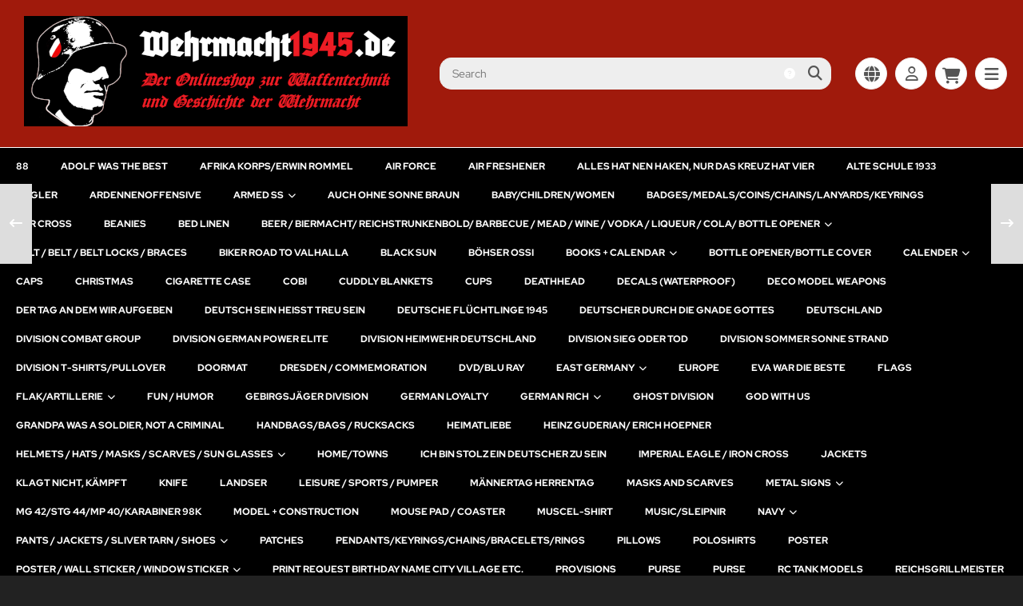

--- FILE ---
content_type: text/html; charset=utf-8
request_url: https://www.wehrmacht1945.de/en/Fun-Humor/Fuehrerbunker-Blechschild--2956.html
body_size: 25140
content:
<!DOCTYPE html>
<html lang="en">
<head>
<meta charset="utf-8" />
<meta name="viewport" content="width=device-width, initial-scale=1.0, user-scalable=yes" />
<title>Führerbunker Blechschild - Wehrmacht1945.de</title>
<meta name="keywords" content="führerbunker, blechschild, perfect, dimensions, holes, mounting, folded, edges" />
<meta name="description" content="Führerbunker Blechschild: - Tin sign perfect for home - Dimensions: 20 x 30 cm - 4 holes for mounting - folded edges" />
<meta name="robots" content="index,follow" />
<meta name="author" content="Christian Sempert" />
<meta name="revisit-after" content="1 days" />
<meta name="google-site-verification" content="e7c1PnWIq2wn9fsHu6zwdoEzAnQlZiES2LtAQrqNmIQ" />
<link rel="canonical" href="https://www.wehrmacht1945.de/en/Metal-signs/Fuehrerbunker-Blechschild--2956.html" />
<link rel="shortcut icon" href="https://www.wehrmacht1945.de/templates/wehrmacht/favicons/favicon.ico" />
<!--
=========================================================
modified eCommerce Shopsoftware (c) 2009-2013 [www.modified-shop.org]
=========================================================

modified eCommerce Shopsoftware offers you highly scalable E-Commerce-Solutions and Services.
The Shopsoftware is redistributable under the GNU General Public License (Version 2) [http://www.gnu.org/licenses/gpl-2.0.html].
based on: E-Commerce Engine Copyright (c) 2006 xt:Commerce, created by Mario Zanier & Guido Winger and licensed under GNU/GPL.
Information and contribution at http://www.xt-commerce.com

=========================================================
Please visit our website: www.modified-shop.org
=========================================================
-->
<meta name="generator" content="(c) by modified eCommerce Shopsoftware 138 https://www.modified-shop.org" />
<link rel="stylesheet" href="https://www.wehrmacht1945.de/templates/wehrmacht/css/themes/default.css?v=1736682202" type="text/css" media="screen" />
<link rel="stylesheet" href="https://www.wehrmacht1945.de/templates/wehrmacht/stylesheet.css?v=1736534936" type="text/css" media="screen" />
<link rel="stylesheet" href="https://www.wehrmacht1945.de/templates/wehrmacht/css/tpl_custom.css?v=1762199605" type="text/css" media="screen" />
  <script>
    var DIR_WS_BASE = "https://www.wehrmacht1945.de/";
    var DIR_WS_CATALOG = "/";
    var SetSecCookie = "1";
  </script>

    <meta property="og:site_name" content="Wehrmacht1945.de" />
    <meta property="og:title" content="Führerbunker Blechschild" />
    <meta property="og:type" content="product" />
    <meta property="og:url" content="https://www.wehrmacht1945.de/en/Fun-Humor/Fuehrerbunker-Blechschild--2956.html" />
    <meta property="og:image" content="https://www.wehrmacht1945.de/images/product_images/popup_images/2956_0.png" />
    <meta property="og:description" content="- Tin sign perfect for home

- Dimensions: 20 x 30 cm

- 4 holes for mounting

- folded edges" />

</head>
<body>
<div class="layout_wrap theme_default"><div class="layout_header"><div class="layout_header_inner"><div class="flex_header_row"><div class="col_logo"><a href="https://www.wehrmacht1945.de/en/" title="Home &bull; Wehrmacht1945.de"><img src="https://www.wehrmacht1945.de/templates/wehrmacht/img/logo_head2.png" alt="Wehrmacht1945.de" /></a></div><div class="col_filler"></div><div class="col_search"><div id="search_short"><div id="toggle_search" title="Search"><i class="fa-solid fa-magnifying-glass"></i></div></div><div class="toggle_search"><div id="search"><form id="quick_find" action="https://www.wehrmacht1945.de/advanced_search_result.php" method="get" class="box-search"><div class="search_inner"><div class="search_input"><input type="text" name="keywords" placeholder="Search" id="inputString" maxlength="30" autocomplete="off" /></div><div class="search_button"><span class="cssButton cssButtonColor3"><span class="cssButtonIcon"><i class="fa-solid fa-magnifying-glass"></i></span><button type="submit" class="cssButtonText" title="Search" id="inputStringSubmit"></button></span></div><div class="search_closer" id="search_closer"><i class="fa-solid fa-xmark"></i></div><div class="search_help"><a rel="nofollow" href="https://www.wehrmacht1945.de/popup_search_help.php" class="iframe" title="Information"><i class="fa-solid fa-circle-question"></i></a></div></div></form><div class="suggestionsBox" id="suggestions" style="display:none;"><div class="suggestionList" id="autoSuggestionsList">&nbsp;</div></div></div></div></div><div class="col_settings"><div id="settings_short"><div id="toggle_settings" title="Settings"><i class="fa-solid fa-globe"></i></div></div><div class="toggle_settings"><div class="toggle_closer"><i class="fa-solid fa-xmark"></i></div><div class="toggle_headline">Settings    </div><div class="settingsbox"><div class="field_item_1"><span class="field_text">Shipping country</span><form id="countries" action="https://www.wehrmacht1945.de/product_info.php?products_id=2956&amp;language=en&amp;action=shipping_country" method="post"><select name="country" aria-label="countries" autocomplete="off" onchange="this.form.submit()"><option value="1">Afghanistan</option><option value="2">Albania</option><option value="3">Algeria</option><option value="4">American Samoa</option><option value="5">Andorra</option><option value="6">Angola</option><option value="7">Anguilla</option><option value="8">Antarctica</option><option value="9">Antigua and Barbuda</option><option value="10">Argentina</option><option value="11">Armenia</option><option value="12">Aruba</option><option value="13">Australia</option><option value="15">Azerbaijan</option><option value="16">Bahamas</option><option value="17">Bahrain</option><option value="18">Bangladesh</option><option value="19">Barbados</option><option value="20">Belarus</option><option value="21">Belgium</option><option value="22">Belize</option><option value="23">Benin</option><option value="24">Bermuda</option><option value="25">Bhutan</option><option value="26">Bolivia</option><option value="27">Bosnia and Herzegowina</option><option value="28">Botswana</option><option value="29">Bouvet Island</option><option value="30">Brazil</option><option value="31">British Indian Ocean Territory</option><option value="32">Brunei Darussalam</option><option value="33">Bulgaria</option><option value="34">Burkina Faso</option><option value="35">Burundi</option><option value="36">Cambodia</option><option value="37">Cameroon</option><option value="38">Canada</option><option value="39">Cape Verde</option><option value="40">Cayman Islands</option><option value="41">Central African Republic</option><option value="42">Chad</option><option value="43">Chile</option><option value="44">China</option><option value="45">Christmas Island</option><option value="46">Cocos (Keeling) Islands</option><option value="47">Colombia</option><option value="48">Comoros</option><option value="49">Congo</option><option value="50">Cook Islands</option><option value="51">Costa Rica</option><option value="52">Cote D&#039;Ivoire</option><option value="53">Croatia</option><option value="54">Cuba</option><option value="55">Cyprus</option><option value="56">Czech Republic</option><option value="57">Denmark</option><option value="58">Djibouti</option><option value="59">Dominica</option><option value="60">Dominican Republic</option><option value="61">East Timor</option><option value="62">Ecuador</option><option value="63">Egypt</option><option value="64">El Salvador</option><option value="65">Equatorial Guinea</option><option value="66">Eritrea</option><option value="67">Estonia</option><option value="68">Ethiopia</option><option value="69">Falkland Islands (Malvinas)</option><option value="70">Faroe Islands</option><option value="71">Fiji</option><option value="72">Finland</option><option value="73">France</option><option value="75">French Guiana</option><option value="76">French Polynesia</option><option value="77">French Southern Territories</option><option value="78">Gabon</option><option value="79">Gambia</option><option value="80">Georgia</option><option value="81" selected="selected">Germany</option><option value="82">Ghana</option><option value="83">Gibraltar</option><option value="84">Greece</option><option value="85">Greenland</option><option value="86">Grenada</option><option value="87">Guadeloupe</option><option value="88">Guam</option><option value="89">Guatemala</option><option value="90">Guinea</option><option value="91">Guinea-bissau</option><option value="92">Guyana</option><option value="93">Haiti</option><option value="94">Heard and Mc Donald Islands</option><option value="95">Honduras</option><option value="96">Hong Kong</option><option value="97">Hungary</option><option value="98">Iceland</option><option value="99">India</option><option value="100">Indonesia</option><option value="101">Iran (Islamic Republic of)</option><option value="102">Iraq</option><option value="103">Ireland</option><option value="104">Israel</option><option value="105">Italy</option><option value="106">Jamaica</option><option value="107">Japan</option><option value="108">Jordan</option><option value="109">Kazakhstan</option><option value="110">Kenya</option><option value="111">Kiribati</option><option value="112">Korea, Democratic People&#039;s Republic of</option><option value="113">Korea, Republic of</option><option value="242">Kosovo</option><option value="114">Kuwait</option><option value="115">Kyrgyzstan</option><option value="116">Lao People&#039;s Democratic Republic</option><option value="117">Latvia</option><option value="118">Lebanon</option><option value="119">Lesotho</option><option value="120">Liberia</option><option value="121">Libyan Arab Jamahiriya</option><option value="122">Liechtenstein</option><option value="123">Lithuania</option><option value="124">Luxembourg</option><option value="125">Macau</option><option value="127">Madagascar</option><option value="128">Malawi</option><option value="129">Malaysia</option><option value="130">Maldives</option><option value="131">Mali</option><option value="132">Malta</option><option value="133">Marshall Islands</option><option value="134">Martinique</option><option value="135">Mauritania</option><option value="136">Mauritius</option><option value="137">Mayotte</option><option value="138">Mexico</option><option value="139">Micronesia, Federated States of</option><option value="140">Moldova, Republic of</option><option value="141">Monaco</option><option value="142">Mongolia</option><option value="241">Montenegro</option><option value="143">Montserrat</option><option value="144">Morocco</option><option value="145">Mozambique</option><option value="146">Myanmar</option><option value="147">Namibia</option><option value="148">Nauru</option><option value="149">Nepal</option><option value="150">Netherlands</option><option value="151">Netherlands Antilles</option><option value="152">New Caledonia</option><option value="153">New Zealand</option><option value="154">Nicaragua</option><option value="155">Niger</option><option value="156">Nigeria</option><option value="157">Niue</option><option value="158">Norfolk Island</option><option value="126">North Macedonia</option><option value="159">Northern Mariana Islands</option><option value="160">Norway</option><option value="161">Oman</option><option value="14">Österreich</option><option value="162">Pakistan</option><option value="163">Palau</option><option value="164">Panama</option><option value="165">Papua New Guinea</option><option value="166">Paraguay</option><option value="167">Peru</option><option value="168">Philippines</option><option value="169">Pitcairn</option><option value="170">Poland</option><option value="171">Portugal</option><option value="172">Puerto Rico</option><option value="173">Qatar</option><option value="174">Reunion</option><option value="175">Romania</option><option value="176">Russian Federation</option><option value="177">Rwanda</option><option value="178">Saint Kitts and Nevis</option><option value="179">Saint Lucia</option><option value="180">Saint Vincent and the Grenadines</option><option value="181">Samoa</option><option value="182">San Marino</option><option value="183">Sao Tome and Principe</option><option value="184">Saudi Arabia</option><option value="185">Senegal</option><option value="240">Serbia</option><option value="186">Seychelles</option><option value="187">Sierra Leone</option><option value="188">Singapore</option><option value="189">Slovakia (Slovak Republic)</option><option value="190">Slovenia</option><option value="191">Solomon Islands</option><option value="192">Somalia</option><option value="193">South Africa</option><option value="194">South Georgia and the South Sandwich Islands</option><option value="195">Spain</option><option value="196">Sri Lanka</option><option value="197">St. Helena</option><option value="198">St. Pierre and Miquelon</option><option value="199">Sudan</option><option value="200">Suriname</option><option value="201">Svalbard and Jan Mayen Islands</option><option value="202">Swaziland</option><option value="203">Sweden</option><option value="204">Switzerland</option><option value="205">Syrian Arab Republic</option><option value="206">Taiwan</option><option value="207">Tajikistan</option><option value="208">Tanzania, United Republic of</option><option value="209">Thailand</option><option value="210">Togo</option><option value="211">Tokelau</option><option value="212">Tonga</option><option value="213">Trinidad and Tobago</option><option value="214">Tunisia</option><option value="215">Turkey</option><option value="216">Turkmenistan</option><option value="217">Turks and Caicos Islands</option><option value="218">Tuvalu</option><option value="219">Uganda</option><option value="220">Ukraine</option><option value="221">United Arab Emirates</option><option value="222">United Kingdom</option><option value="223">United States</option><option value="224">United States Minor Outlying Islands</option><option value="225">Uruguay</option><option value="226">Uzbekistan</option><option value="227">Vanuatu</option><option value="228">Vatican City State (Holy See)</option><option value="229">Venezuela</option><option value="230">Viet Nam</option><option value="231">Virgin Islands (British)</option><option value="232">Virgin Islands (U.S.)</option><option value="233">Wallis and Futuna Islands</option><option value="234">Western Sahara</option><option value="235">Yemen</option><option value="237">Zaire</option><option value="238">Zambia</option><option value="239">Zimbabwe</option></select><input type="hidden" name="products_id" value="2956" /></form></div></div><div class="settingsbox"><div class="field_item_1"><span class="field_text">Languages</span><form id="language" action="https://www.wehrmacht1945.de/product_info.php" method="get"><select name="language" aria-label="language" onchange="this.form.submit();"><option value="de">Deutsch</option><option value="en" selected="selected">English</option></select><input type="hidden" name="products_id" value="2956" /></form></div></div></div></div><div class="col_account"><div id="account_short" style="cursor:pointer"><a title="Login" id="toggle_account" href="https://www.wehrmacht1945.de/login.php"><i class="fa-regular fa-user"></i></a></div><div class="toggle_account"><div class="toggle_closer"><i class="fa-solid fa-xmark"></i></div><div class="toggle_headline">Welcome back!    </div><form id="loginbox" action="https://www.wehrmacht1945.de/login.php?action=process" method="post" class="box-login"><div class="field_item_1"><label><span class="field_text">E-mail address</span><input type="email" name="email_address" maxlength="50" /><span class="inputRequirement"><i class="fa-solid fa-asterisk"></i></span></label></div><div class="field_item_1"><label><span class="field_text">Password</span><input type="password" name="password" maxlength="60" /><span class="inputRequirement"><i class="fa-solid fa-asterisk"></i></span><span class="field_eye"><i class="fa-solid fa-eye" data-name="password"></i></span></label></div><div class="toggle_action_1"><span class="cssButton cssButtonColor1"><span class="cssButtonIcon"><i class="fa-solid fa-right-to-bracket"></i></span><span class="cssButtonText" >Login</span><button type="submit" class="cssButtonText" title="Login">Login</button></span></div></form><ul class="arrownav"><li><a href="https://www.wehrmacht1945.de/create_account.php" title="Create customer account"><span class="icon"><i class="fa-solid fa-user-shield"></i></span><span class="title">Create customer account</span></a></li><li><a href="https://www.wehrmacht1945.de/create_guest_account.php" title="Create guest account"><span class="icon"><i class="fa-solid fa-user"></i></span><span class="title">Create guest account</span></a></li><li><a href="https://www.wehrmacht1945.de/password_double_opt.php" title="Forgot Password?"><span class="icon"><i class="fa-solid fa-key"></i></span><span class="title">Forgot Password?</span></a></li></ul><div class="infomessage small mt_20">Customer group: <strong>Guest</strong></div></div></div><div class="col_cart"><div id="cart_short"><a title="Shopping cart" id="toggle_cart" href="https://www.wehrmacht1945.de/shopping_cart.php"><i class="fa-solid fa-cart-shopping"></i></a></div><div class="toggle_cart"><div class="toggle_closer"><i class="fa-solid fa-xmark"></i></div><div class="infomessage">You do not have any products in your shopping cart yet.</div><div class="toggle_action_1"><a href="https://www.wehrmacht1945.de/shopping_cart.php" title="Show shopping cart"><span class="cssButton cssButtonColor1" title="Show shopping cart"><span class="cssButtonText">Show shopping cart</span><span class="cssButtonIcon"><i class="fa-solid fa-right-long"></i></span></span></a></div><div class="addaquickie mt_50"><div class="toggle_headline">Quick purchase    </div><p class="font_midi my_5">Please enter the article no.</p><form id="quick_add" action="https://www.wehrmacht1945.de/product_info.php?products_id=2956&amp;language=en&amp;action=add_a_quickie" method="post"><div class="field_item_row"><div class="field_item_4"><label for="input_quick_add"><input aria-label="Article no ..." placeholder="Article no ..." type="text" name="quickie" class="addquickie_input" id="input_quick_add" /></label></div><div class="field_item_7"><span class="cssButton cssButtonColor2"><span class="cssButtonIcon"><i class="fa-solid fa-cart-shopping"></i></span><button type="submit" class="cssButtonText" title="Add to cart"></button></span></div></div></form></div></div></div><div class="col_menu"><div id="menu_short"><div id="#mobile_menu" title="Menu"><span><i class="fa-solid fa-bars"></i></span></div></div></div>        </div></div><div class="toggle_overlay"></div></div><div class="layout_categories"><div class="layout_categories_inner"><ul class="menu_items case_1"><li class="level1"><a href="https://www.wehrmacht1945.de/en/88---198.html" title="88">88</a></li><li class="level1"><a href="https://www.wehrmacht1945.de/en/Adolf-was-the-best---190.html" title="Adolf was the best">Adolf was the best</a></li><li class="level1"><a href="https://www.wehrmacht1945.de/en/Afrika-Korps-Erwin-Rommel---11.html" title="Afrika Korps/Erwin Rommel">Afrika Korps/Erwin Rommel</a></li><li class="level1"><a href="https://www.wehrmacht1945.de/en/Air-force---20.html" title="Air force">Air force</a></li><li class="level1"><a href="https://www.wehrmacht1945.de/en/air-freshener---118.html" title="air freshener">air freshener</a></li><li class="level1"><a href="https://www.wehrmacht1945.de/en/Alles-hat-nen-Haken-nur-das-Kreuz-hat-vier---221.html" title="Alles hat nen Haken, nur das Kreuz hat vier">Alles hat nen Haken, nur das Kreuz hat vier</a></li><li class="level1"><a href="https://www.wehrmacht1945.de/en/Alte-Schule-1933---222.html" title="Alte Schule 1933">Alte Schule 1933</a></li><li class="level1"><a href="https://www.wehrmacht1945.de/en/Angler---146.html" title="Angler">Angler</a></li><li class="level1"><a href="https://www.wehrmacht1945.de/en/Ardennenoffensive---199.html" title="Ardennenoffensive">Ardennenoffensive</a></li><li class="level1 has_sub_cats"><a href="https://www.wehrmacht1945.de/en/Armed-SS---38.html" title="Armed SS">Armed SS<span class="sub_cats_arrow"></span></a><div class="mega_menu"><ul class="cf"><li class="overview level2"><a href="https://www.wehrmacht1945.de/en/Armed-SS---38.html" title="Armed SS"><i class="fa-solid fa-circle-chevron-right"></i>Show all from  Armed SS</a></li><li class="level2"><a href="https://www.wehrmacht1945.de/en/Armed-SS/Michael-Wittmann---38_63.html" title="Michael Wittmann">Michael Wittmann</a></li></ul></div></li><li class="level1"><a href="https://www.wehrmacht1945.de/en/Auch-ohne-Sonne-braun---131.html" title="Auch ohne Sonne braun">Auch ohne Sonne braun</a></li><li class="level1"><a href="https://www.wehrmacht1945.de/en/Baby-Children-Women---177.html" title="Baby/Children/Women">Baby/Children/Women</a></li><li class="level1"><a href="https://www.wehrmacht1945.de/en/Badges-medals-coins-chains-lanyards-keyrings---27.html" title="Badges/medals/coins/chains/lanyards/keyrings">Badges/medals/coins/chains/lanyards/keyrings</a></li><li class="level1"><a href="https://www.wehrmacht1945.de/en/Bar-cross---3.html" title="Bar cross">Bar cross</a></li><li class="level1"><a href="https://www.wehrmacht1945.de/en/Beanies---158.html" title="Beanies">Beanies</a></li><li class="level1"><a href="https://www.wehrmacht1945.de/en/Bed-linen---59.html" title="Bed linen">Bed linen</a></li><li class="level1 has_sub_cats"><a href="https://www.wehrmacht1945.de/en/Beer-Biermacht-Reichstrunkenbold-barbecue-mead-wine-vodka-liqueur-cola-bottle-opener---57.html" title="Beer / Biermacht/ Reichstrunkenbold/ barbecue / mead / wine / vodka / liqueur / cola/ bottle opener">Beer / Biermacht/ Reichstrunkenbold/ barbecue / mead / wine / vodka / liqueur / cola/ bottle opener<span class="sub_cats_arrow"></span></a><div class="mega_menu"><ul class="cf"><li class="overview level2"><a href="https://www.wehrmacht1945.de/en/Beer-Biermacht-Reichstrunkenbold-barbecue-mead-wine-vodka-liqueur-cola-bottle-opener---57.html" title="Beer / Biermacht/ Reichstrunkenbold/ barbecue / mead / wine / vodka / liqueur / cola/ bottle opener"><i class="fa-solid fa-circle-chevron-right"></i>Show all from  Beer / Biermacht/ Reichstrunkenbold/ barbecue / mead / wine / vodka / liqueur / cola/ bottle opener</a></li><li class="level2"><a href="https://www.wehrmacht1945.de/en/Beer-Biermacht-Reichstrunkenbold-barbecue-mead-wine-vodka-liqueur-cola-bottle-opener/Beer-Cups---57_140.html" title="Beer Cups">Beer Cups</a></li><li class="level2"><a href="https://www.wehrmacht1945.de/en/Beer-Biermacht-Reichstrunkenbold-barbecue-mead-wine-vodka-liqueur-cola-bottle-opener/Beer-empties---57_119.html" title="Beer empties">Beer empties</a></li><li class="level2"><a href="https://www.wehrmacht1945.de/en/Beer-Biermacht-Reichstrunkenbold-barbecue-mead-wine-vodka-liqueur-cola-bottle-opener/Beer-mead-wine-eggnog-vodka---57_58.html" title="Beer, mead, wine, eggnog, vodka">Beer, mead, wine, eggnog, vodka</a></li><li class="level2"><a href="https://www.wehrmacht1945.de/en/Beer-Biermacht-Reichstrunkenbold-barbecue-mead-wine-vodka-liqueur-cola-bottle-opener/grilling---57_85.html" title="grilling">grilling</a></li><li class="level2"><a href="https://www.wehrmacht1945.de/en/Beer-Biermacht-Reichstrunkenbold-barbecue-mead-wine-vodka-liqueur-cola-bottle-opener/Maennertag-Herrentag---57_202.html" title="M&auml;nnertag Herrentag">Männertag Herrentag</a></li><li class="level2"><a href="https://www.wehrmacht1945.de/en/Beer-Biermacht-Reichstrunkenbold-barbecue-mead-wine-vodka-liqueur-cola-bottle-opener/Soft-drinks---57_143.html" title="Soft drinks">Soft drinks</a></li></ul></div></li><li class="level1"><a href="https://www.wehrmacht1945.de/en/Belt-belt-belt-locks-braces---105.html" title="Belt / belt / belt locks / braces">Belt / belt / belt locks / braces</a></li><li class="level1"><a href="https://www.wehrmacht1945.de/en/Biker-Road-to-Valhalla---178.html" title="Biker Road to Valhalla">Biker Road to Valhalla</a></li><li class="level1"><a href="https://www.wehrmacht1945.de/en/Black-sun---49.html" title="Black sun">Black sun</a></li><li class="level1"><a href="https://www.wehrmacht1945.de/en/Boehser-Ossi---231.html" title="B&ouml;hser Ossi">Böhser Ossi</a></li><li class="level1 has_sub_cats"><a href="https://www.wehrmacht1945.de/en/Books-Calendar---6.html" title="Books + Calendar">Books + Calendar<span class="sub_cats_arrow"></span></a><div class="mega_menu"><ul class="cf"><li class="overview level2"><a href="https://www.wehrmacht1945.de/en/Books-Calendar---6.html" title="Books + Calendar"><i class="fa-solid fa-circle-chevron-right"></i>Show all from  Books + Calendar</a></li><li class="level2 has_sub_cats"><a href="https://www.wehrmacht1945.de/en/Books-Calendar/calendar---6_103.html" title="calendar">calendar</a><ul class="cf"><li class="overview level3"><a href="https://www.wehrmacht1945.de/en/Books-Calendar/calendar---6_103.html" title="calendar"><i class="fa-solid fa-circle-chevron-right"></i>Show all from  calendar</a></li><li class="level3"><a href="https://www.wehrmacht1945.de/en/Books-Calendar/calendar/Calendar-2021---6_103_104.html" title="Calendar 2021">Calendar 2021</a></li><li class="level3"><a href="https://www.wehrmacht1945.de/en/Books-Calendar/calendar/Calender-2023---6_103_214.html" title="Calender 2023">Calender 2023</a></li><li class="level3"><a href="https://www.wehrmacht1945.de/en/Books-Calendar/calendar/Calender-2024---6_103_182.html" title="Calender 2024">Calender 2024</a></li><li class="level3"><a href="https://www.wehrmacht1945.de/en/Books-Calendar/calendar/Calender-2024---6_103_216.html" title="Calender 2024">Calender 2024</a></li><li class="level3 has_sub_cats"><a href="https://www.wehrmacht1945.de/en/Books-Calendar/calendar/Calender-2025---6_103_211.html" title="Calender 2025">Calender 2025</a></li><li class="level3"><a href="https://www.wehrmacht1945.de/en/Books-Calendar/calendar/Calender-2025---6_103_218.html" title="Calender 2025">Calender 2025</a></li><li class="level3"><a href="https://www.wehrmacht1945.de/en/Books-Calendar/calendar/Kalender-2022---6_103_147.html" title="Kalender 2022">Kalender 2022</a></li><li class="level3"><a href="https://www.wehrmacht1945.de/en/Books-Calendar/calendar/Kalender-2022---6_103_212.html" title="Kalender 2022">Kalender 2022</a></li><li class="level3"><a href="https://www.wehrmacht1945.de/en/Books-Calendar/calendar/Kalender-2023---6_103_162.html" title="Kalender 2023">Kalender 2023</a></li></ul></li><li class="level2"><a href="https://www.wehrmacht1945.de/en/Books-Calendar/Calender-2024---6_181.html" title="Calender 2024">Calender 2024</a></li><li class="level2"><a href="https://www.wehrmacht1945.de/en/Books-Calendar/Calender-2025---6_210.html" title="Calender 2025">Calender 2025</a></li><li class="level2"><a href="https://www.wehrmacht1945.de/en/Books-Calendar/Heer---6_127.html" title="Heer">Heer</a></li><li class="level2"><a href="https://www.wehrmacht1945.de/en/Books-Calendar/Kalender-2026---6_234.html" title="Kalender 2026">Kalender 2026</a></li><li class="level2"><a href="https://www.wehrmacht1945.de/en/Books-Calendar/Kriegsmarine---6_126.html" title="Kriegsmarine">Kriegsmarine</a></li><li class="level2"><a href="https://www.wehrmacht1945.de/en/Books-Calendar/Luftwaffe---6_125.html" title="Luftwaffe">Luftwaffe</a></li><li class="level2 has_sub_cats"><a href="https://www.wehrmacht1945.de/en/Books-Calendar/Stalingrad-Eastern-Front---6_66.html" title="Stalingrad/Eastern Front">Stalingrad/Eastern Front</a><ul class="cf"><li class="overview level3"><a href="https://www.wehrmacht1945.de/en/Books-Calendar/Stalingrad-Eastern-Front---6_66.html" title="Stalingrad/Eastern Front"><i class="fa-solid fa-circle-chevron-right"></i>Show all from  Stalingrad/Eastern Front</a></li><li class="level3"><a href="https://www.wehrmacht1945.de/en/Books-Calendar/Stalingrad-Eastern-Front/Stalingrad---6_66_67.html" title="Stalingrad">Stalingrad</a></li></ul></li><li class="level2"><a href="https://www.wehrmacht1945.de/en/Books-Calendar/Uniforms-badges---6_61.html" title="Uniforms / badges">Uniforms / badges</a></li><li class="level2 has_sub_cats"><a href="https://www.wehrmacht1945.de/en/Books-Calendar/Waffen-SS---6_62.html" title="Waffen-SS">Waffen-SS</a><ul class="cf"><li class="overview level3"><a href="https://www.wehrmacht1945.de/en/Books-Calendar/Waffen-SS---6_62.html" title="Waffen-SS"><i class="fa-solid fa-circle-chevron-right"></i>Show all from  Waffen-SS</a></li><li class="level3"><a href="https://www.wehrmacht1945.de/en/Books-Calendar/Waffen-SS/Wiking---6_62_69.html" title="Wiking">Wiking</a></li></ul></li><li class="level2"><a href="https://www.wehrmacht1945.de/en/Books-Calendar/War-crimes---6_81.html" title="War crimes">War crimes</a></li></ul></div></li><li class="level1"><a href="https://www.wehrmacht1945.de/en/Bottle-opener-bottle-cover---193.html" title="Bottle opener/bottle cover">Bottle opener/bottle cover</a></li><li class="level1 has_sub_cats"><a href="https://www.wehrmacht1945.de/en/Calender---148.html" title="Calender">Calender<span class="sub_cats_arrow"></span></a><div class="mega_menu"><ul class="cf"><li class="overview level2"><a href="https://www.wehrmacht1945.de/en/Calender---148.html" title="Calender"><i class="fa-solid fa-circle-chevron-right"></i>Show all from  Calender</a></li><li class="level2"><a href="https://www.wehrmacht1945.de/en/Calender/Calender-2023---148_165.html" title="Calender 2023">Calender 2023</a></li><li class="level2"><a href="https://www.wehrmacht1945.de/en/Calender/Calender-2024---148_180.html" title="Calender 2024">Calender 2024</a></li><li class="level2"><a href="https://www.wehrmacht1945.de/en/Calender/Calender-2025---148_209.html" title="Calender 2025">Calender 2025</a></li><li class="level2"><a href="https://www.wehrmacht1945.de/en/Calender/Kalender-2022---148_164.html" title="Kalender 2022">Kalender 2022</a></li><li class="level2"><a href="https://www.wehrmacht1945.de/en/Calender/Kalender-2026---148_233.html" title="Kalender 2026">Kalender 2026</a></li></ul></div></li><li class="level1"><a href="https://www.wehrmacht1945.de/en/caps---169.html" title="caps">caps</a></li><li class="level1"><a href="https://www.wehrmacht1945.de/en/Christmas---163.html" title="Christmas">Christmas</a></li><li class="level1"><a href="https://www.wehrmacht1945.de/en/cigarette-case---167.html" title="cigarette case">cigarette case</a></li><li class="level1"><a href="https://www.wehrmacht1945.de/en/COBI---4.html" title="COBI">COBI</a></li><li class="level1"><a href="https://www.wehrmacht1945.de/en/cuddly-blankets---174.html" title="cuddly blankets">cuddly blankets</a></li><li class="level1"><a href="https://www.wehrmacht1945.de/en/Cups---35.html" title="Cups">Cups</a></li><li class="level1"><a href="https://www.wehrmacht1945.de/en/Deathhead---187.html" title="Deathhead">Deathhead</a></li><li class="level1"><a href="https://www.wehrmacht1945.de/en/Decals-waterproof---83.html" title="Decals (waterproof)">Decals (waterproof)</a></li><li class="level1"><a href="https://www.wehrmacht1945.de/en/Deco-model-weapons---7.html" title="Deco model weapons">Deco model weapons</a></li><li class="level1"><a href="https://www.wehrmacht1945.de/en/Der-Tag-an-dem-wir-Aufgeben---223.html" title="Der Tag an dem wir Aufgeben">Der Tag an dem wir Aufgeben</a></li><li class="level1"><a href="https://www.wehrmacht1945.de/en/Deutsch-sein-heisst-treu-sein---155.html" title="Deutsch sein heisst treu sein">Deutsch sein heisst treu sein</a></li><li class="level1"><a href="https://www.wehrmacht1945.de/en/Deutsche-Fluechtlinge-1945---226.html" title="Deutsche Fl&uuml;chtlinge 1945">Deutsche Flüchtlinge 1945</a></li><li class="level1"><a href="https://www.wehrmacht1945.de/en/Deutscher-durch-die-Gnade-Gottes---225.html" title="Deutscher durch die Gnade Gottes">Deutscher durch die Gnade Gottes</a></li><li class="level1"><a href="https://www.wehrmacht1945.de/en/Deutschland---54.html" title="Deutschland">Deutschland</a></li><li class="level1"><a href="https://www.wehrmacht1945.de/en/Division-Combat-group---137.html" title="Division Combat group">Division Combat group</a></li><li class="level1"><a href="https://www.wehrmacht1945.de/en/Division-German-Power-Elite---204.html" title="Division German Power Elite">Division German Power Elite</a></li><li class="level1"><a href="https://www.wehrmacht1945.de/en/Division-Heimwehr-Deutschland---95.html" title="Division Heimwehr Deutschland">Division Heimwehr Deutschland</a></li><li class="level1"><a href="https://www.wehrmacht1945.de/en/Division-Sieg-oder-Tod---200.html" title="Division Sieg oder Tod">Division Sieg oder Tod</a></li><li class="level1"><a href="https://www.wehrmacht1945.de/en/Division-Sommer-Sonne-Strand---203.html" title="Division Sommer Sonne Strand">Division Sommer Sonne Strand</a></li><li class="level1"><a href="https://www.wehrmacht1945.de/en/Division-T-Shirts-Pullover---51.html" title="Division T-Shirts/Pullover">Division T-Shirts/Pullover</a></li><li class="level1"><a href="https://www.wehrmacht1945.de/en/doormat---228.html" title="doormat">doormat</a></li><li class="level1"><a href="https://www.wehrmacht1945.de/en/Dresden-commemoration---9.html" title="Dresden / commemoration">Dresden / commemoration</a></li><li class="level1"><a href="https://www.wehrmacht1945.de/en/DVD-Blu-Ray---10.html" title="DVD/Blu Ray">DVD/Blu Ray</a></li><li class="level1 has_sub_cats"><a href="https://www.wehrmacht1945.de/en/East-Germany---53.html" title="East Germany">East Germany<span class="sub_cats_arrow"></span></a><div class="mega_menu"><ul class="cf"><li class="overview level2"><a href="https://www.wehrmacht1945.de/en/East-Germany---53.html" title="East Germany"><i class="fa-solid fa-circle-chevron-right"></i>Show all from  East Germany</a></li><li class="level2"><a href="https://www.wehrmacht1945.de/en/East-Germany/Berlin---53_139.html" title="Berlin">Berlin</a></li><li class="level2"><a href="https://www.wehrmacht1945.de/en/East-Germany/Brandenburg---53_98.html" title="Brandenburg">Brandenburg</a></li><li class="level2"><a href="https://www.wehrmacht1945.de/en/East-Germany/Mecklenburg-Vorpommern---53_55.html" title="Mecklenburg-Vorpommern">Mecklenburg-Vorpommern</a></li><li class="level2"><a href="https://www.wehrmacht1945.de/en/East-Germany/Sachsen---53_56.html" title="Sachsen">Sachsen</a></li><li class="level2"><a href="https://www.wehrmacht1945.de/en/East-Germany/Sachsen-Anhalt---53_97.html" title="Sachsen-Anhalt">Sachsen-Anhalt</a></li><li class="level2"><a href="https://www.wehrmacht1945.de/en/East-Germany/Thueringen---53_96.html" title="Th&uuml;ringen">Thüringen</a></li></ul></div></li><li class="level1"><a href="https://www.wehrmacht1945.de/en/Europe---2.html" title="Europe">Europe</a></li><li class="level1"><a href="https://www.wehrmacht1945.de/en/Eva-war-die-Beste---230.html" title="Eva war die Beste">Eva war die Beste</a></li><li class="level1"><a href="https://www.wehrmacht1945.de/en/Flags---12.html" title="Flags">Flags</a></li><li class="level1 has_sub_cats"><a href="https://www.wehrmacht1945.de/en/Flak-Artillerie---13.html" title="Flak/Artillerie">Flak/Artillerie<span class="sub_cats_arrow"></span></a><div class="mega_menu"><ul class="cf"><li class="overview level2"><a href="https://www.wehrmacht1945.de/en/Flak-Artillerie---13.html" title="Flak/Artillerie"><i class="fa-solid fa-circle-chevron-right"></i>Show all from  Flak/Artillerie</a></li><li class="level2"><a href="https://www.wehrmacht1945.de/en/Flak-Artillerie/8-8-FLAK---13_77.html" title="8,8 FLAK">8,8 FLAK</a></li></ul></div></li><li class="level1 Selected active1 activeparent1"><a href="https://www.wehrmacht1945.de/en/Fun-Humor---34.html" title="Fun / Humor">Fun / Humor</a></li><li class="level1"><a href="https://www.wehrmacht1945.de/en/Gebirgsjaeger-Division---196.html" title="Gebirgsj&auml;ger Division">Gebirgsjäger Division</a></li><li class="level1"><a href="https://www.wehrmacht1945.de/en/German-loyalty---191.html" title="German loyalty">German loyalty</a></li><li class="level1 has_sub_cats"><a href="https://www.wehrmacht1945.de/en/German-rich---8.html" title="German rich">German rich<span class="sub_cats_arrow"></span></a><div class="mega_menu"><ul class="cf"><li class="overview level2"><a href="https://www.wehrmacht1945.de/en/German-rich---8.html" title="German rich"><i class="fa-solid fa-circle-chevron-right"></i>Show all from  German rich</a></li><li class="level2"><a href="https://www.wehrmacht1945.de/en/German-rich/Reichskriegsflagge---8_91.html" title="Reichskriegsflagge">Reichskriegsflagge</a></li></ul></div></li><li class="level1"><a href="https://www.wehrmacht1945.de/en/Ghost-Division---185.html" title="Ghost Division">Ghost Division</a></li><li class="level1"><a href="https://www.wehrmacht1945.de/en/God-with-us---142.html" title="God with us">God with us</a></li><li class="level1"><a href="https://www.wehrmacht1945.de/en/Grandpa-was-a-soldier-not-a-criminal---184.html" title="Grandpa was a soldier, not a criminal">Grandpa was a soldier, not a criminal</a></li><li class="level1"><a href="https://www.wehrmacht1945.de/en/handbags-Bags-rucksacks---135.html" title="handbags/Bags / rucksacks">handbags/Bags / rucksacks</a></li><li class="level1"><a href="https://www.wehrmacht1945.de/en/Heimatliebe---227.html" title="Heimatliebe">Heimatliebe</a></li><li class="level1"><a href="https://www.wehrmacht1945.de/en/Heinz-Guderian-Erich-Hoepner---15.html" title="Heinz Guderian/ Erich Hoepner">Heinz Guderian/ Erich Hoepner</a></li><li class="level1 has_sub_cats"><a href="https://www.wehrmacht1945.de/en/Helmets-hats-masks-scarves-sun-glasses---24.html" title="Helmets / hats / masks / scarves / sun glasses">Helmets / hats / masks / scarves / sun glasses<span class="sub_cats_arrow"></span></a><div class="mega_menu"><ul class="cf"><li class="overview level2"><a href="https://www.wehrmacht1945.de/en/Helmets-hats-masks-scarves-sun-glasses---24.html" title="Helmets / hats / masks / scarves / sun glasses"><i class="fa-solid fa-circle-chevron-right"></i>Show all from  Helmets / hats / masks / scarves / sun glasses</a></li><li class="level2"><a href="https://www.wehrmacht1945.de/en/Helmets-hats-masks-scarves-sun-glasses/Beanies---24_157.html" title="Beanies">Beanies</a></li><li class="level2"><a href="https://www.wehrmacht1945.de/en/Helmets-hats-masks-scarves-sun-glasses/Caps---24_87.html" title="Caps">Caps</a></li><li class="level2"><a href="https://www.wehrmacht1945.de/en/Helmets-hats-masks-scarves-sun-glasses/Helmets---24_133.html" title="Helmets">Helmets</a></li><li class="level2"><a href="https://www.wehrmacht1945.de/en/Helmets-hats-masks-scarves-sun-glasses/Storm-masks---24_112.html" title="Storm masks">Storm masks</a></li><li class="level2"><a href="https://www.wehrmacht1945.de/en/Helmets-hats-masks-scarves-sun-glasses/sun-glasses---24_100.html" title="sun glasses">sun glasses</a></li><li class="level2"><a href="https://www.wehrmacht1945.de/en/Helmets-hats-masks-scarves-sun-glasses/Winter-hats-scarves-bobble-hats-gloves---24_114.html" title="Winter hats/scarves/bobble hats/gloves">Winter hats/scarves/bobble hats/gloves</a></li><li class="level2"><a href="https://www.wehrmacht1945.de/en/Helmets-hats-masks-scarves-sun-glasses/Wipes-masks---24_73.html" title="Wipes / masks">Wipes / masks</a></li></ul></div></li><li class="level1"><a href="https://www.wehrmacht1945.de/en/Home-Towns---14.html" title="Home/Towns">Home/Towns</a></li><li class="level1"><a href="https://www.wehrmacht1945.de/en/Ich-bin-stolz-ein-Deutscher-zu-sein---224.html" title="Ich bin stolz ein Deutscher zu sein">Ich bin stolz ein Deutscher zu sein</a></li><li class="level1"><a href="https://www.wehrmacht1945.de/en/Imperial-Eagle-Iron-Cross---31.html" title="Imperial Eagle / Iron Cross">Imperial Eagle / Iron Cross</a></li><li class="level1"><a href="https://www.wehrmacht1945.de/en/Jackets---170.html" title="Jackets">Jackets</a></li><li class="level1"><a href="https://www.wehrmacht1945.de/en/Klagt-nicht-kaempft---154.html" title="Klagt nicht, k&auml;mpft">Klagt nicht, kämpft</a></li><li class="level1"><a href="https://www.wehrmacht1945.de/en/knife---152.html" title="knife">knife</a></li><li class="level1"><a href="https://www.wehrmacht1945.de/en/Landser---194.html" title="Landser">Landser</a></li><li class="level1"><a href="https://www.wehrmacht1945.de/en/Leisure-Sports-Pumper---92.html" title="Leisure / Sports / Pumper">Leisure / Sports / Pumper</a></li><li class="level1"><a href="https://www.wehrmacht1945.de/en/Maennertag-Herrentag---201.html" title="M&auml;nnertag Herrentag">Männertag Herrentag</a></li><li class="level1"><a href="https://www.wehrmacht1945.de/en/Masks-and-scarves---122.html" title="Masks and scarves">Masks and scarves</a></li><li class="level1 has_sub_cats"><a href="https://www.wehrmacht1945.de/en/Metal-signs---5.html" title="Metal signs">Metal signs<span class="sub_cats_arrow"></span></a><div class="mega_menu"><ul class="cf"><li class="overview level2"><a href="https://www.wehrmacht1945.de/en/Metal-signs---5.html" title="Metal signs"><i class="fa-solid fa-circle-chevron-right"></i>Show all from  Metal signs</a></li><li class="level2"><a href="https://www.wehrmacht1945.de/en/Metal-signs/Blechschilder-lang---5_229.html" title="Blechschilder lang">Blechschilder lang</a></li><li class="level2"><a href="https://www.wehrmacht1945.de/en/Metal-signs/Sheet-metal-thermometer---5_115.html" title="Sheet metal thermometer">Sheet metal thermometer</a></li></ul></div></li><li class="level1"><a href="https://www.wehrmacht1945.de/en/MG-42-StG-44-MP-40-Karabiner-98k---22.html" title="MG 42/StG 44/MP 40/Karabiner 98k">MG 42/StG 44/MP 40/Karabiner 98k</a></li><li class="level1"><a href="https://www.wehrmacht1945.de/en/Model-Construction---23.html" title="Model + Construction">Model + Construction</a></li><li class="level1"><a href="https://www.wehrmacht1945.de/en/Mouse-Pad-Coaster---21.html" title="Mouse Pad / Coaster">Mouse Pad / Coaster</a></li><li class="level1"><a href="https://www.wehrmacht1945.de/en/Muscel-Shirt---71.html" title="Muscel-Shirt">Muscel-Shirt</a></li><li class="level1"><a href="https://www.wehrmacht1945.de/en/Music-Sleipnir---175.html" title="Music/Sleipnir">Music/Sleipnir</a></li><li class="level1 has_sub_cats"><a href="https://www.wehrmacht1945.de/en/Navy---19.html" title="Navy">Navy<span class="sub_cats_arrow"></span></a><div class="mega_menu"><ul class="cf"><li class="overview level2"><a href="https://www.wehrmacht1945.de/en/Navy---19.html" title="Navy"><i class="fa-solid fa-circle-chevron-right"></i>Show all from  Navy</a></li><li class="level2"><a href="https://www.wehrmacht1945.de/en/Navy/Battleship-Bismarck---19_89.html" title="Battleship Bismarck">Battleship Bismarck</a></li><li class="level2"><a href="https://www.wehrmacht1945.de/en/Navy/German-Navy-Books---19_90.html" title="German Navy Books">German Navy Books</a></li><li class="level2"><a href="https://www.wehrmacht1945.de/en/Navy/The-last-man---19_84.html" title="The last man">The last man</a></li></ul></div></li><li class="level1 has_sub_cats"><a href="https://www.wehrmacht1945.de/en/Pants-Jackets-Sliver-Tarn-Shoes---42.html" title="Pants / Jackets / Sliver Tarn / Shoes">Pants / Jackets / Sliver Tarn / Shoes<span class="sub_cats_arrow"></span></a><div class="mega_menu"><ul class="cf"><li class="overview level2"><a href="https://www.wehrmacht1945.de/en/Pants-Jackets-Sliver-Tarn-Shoes---42.html" title="Pants / Jackets / Sliver Tarn / Shoes"><i class="fa-solid fa-circle-chevron-right"></i>Show all from  Pants / Jackets / Sliver Tarn / Shoes</a></li><li class="level2"><a href="https://www.wehrmacht1945.de/en/Pants-Jackets-Sliver-Tarn-Shoes/Badehosen---42_60.html" title="Badehosen">Badehosen</a></li><li class="level2"><a href="https://www.wehrmacht1945.de/en/Pants-Jackets-Sliver-Tarn-Shoes/braces---42_64.html" title="braces">braces</a></li><li class="level2"><a href="https://www.wehrmacht1945.de/en/Pants-Jackets-Sliver-Tarn-Shoes/Jackets---42_88.html" title="Jackets">Jackets</a></li><li class="level2"><a href="https://www.wehrmacht1945.de/en/Pants-Jackets-Sliver-Tarn-Shoes/Pants---42_113.html" title="Pants">Pants</a></li><li class="level2"><a href="https://www.wehrmacht1945.de/en/Pants-Jackets-Sliver-Tarn-Shoes/shoes---42_159.html" title="shoes">shoes</a></li><li class="level2"><a href="https://www.wehrmacht1945.de/en/Pants-Jackets-Sliver-Tarn-Shoes/Splinter-camo---42_101.html" title="Splinter camo">Splinter camo</a></li><li class="level2"><a href="https://www.wehrmacht1945.de/en/Pants-Jackets-Sliver-Tarn-Shoes/sweatpants---42_156.html" title="sweatpants">sweatpants</a></li><li class="level2"><a href="https://www.wehrmacht1945.de/en/Pants-Jackets-Sliver-Tarn-Shoes/War-jackets---42_82.html" title="War jackets">War jackets</a></li></ul></div></li><li class="level1"><a href="https://www.wehrmacht1945.de/en/patches---48.html" title="patches">patches</a></li><li class="level1"><a href="https://www.wehrmacht1945.de/en/pendants-keyrings-chains-bracelets-rings---134.html" title="pendants/keyrings/chains/bracelets/rings">pendants/keyrings/chains/bracelets/rings</a></li><li class="level1"><a href="https://www.wehrmacht1945.de/en/Pillows---18.html" title="Pillows">Pillows</a></li><li class="level1"><a href="https://www.wehrmacht1945.de/en/Poloshirts---43.html" title="Poloshirts">Poloshirts</a></li><li class="level1"><a href="https://www.wehrmacht1945.de/en/Poster---188.html" title="Poster">Poster</a></li><li class="level1 has_sub_cats"><a href="https://www.wehrmacht1945.de/en/Poster-wall-sticker-window-sticker---29.html" title="Poster / wall sticker / window sticker">Poster / wall sticker / window sticker<span class="sub_cats_arrow"></span></a><div class="mega_menu"><ul class="cf"><li class="overview level2"><a href="https://www.wehrmacht1945.de/en/Poster-wall-sticker-window-sticker---29.html" title="Poster / wall sticker / window sticker"><i class="fa-solid fa-circle-chevron-right"></i>Show all from  Poster / wall sticker / window sticker</a></li><li class="level2"><a href="https://www.wehrmacht1945.de/en/Poster-wall-sticker-window-sticker/Pane-e-g-car-rear-window---29_171.html" title="Pane e.g. car rear window">Pane e.g. car rear window</a></li><li class="level2"><a href="https://www.wehrmacht1945.de/en/Poster-wall-sticker-window-sticker/Poster---29_149.html" title="Poster">Poster</a></li><li class="level2"><a href="https://www.wehrmacht1945.de/en/Poster-wall-sticker-window-sticker/wall-maps---29_172.html" title="wall maps">wall maps</a></li><li class="level2"><a href="https://www.wehrmacht1945.de/en/Poster-wall-sticker-window-sticker/Wall-tattoos-disk-tattoos---29_65.html" title="Wall tattoos/disk tattoos">Wall tattoos/disk tattoos</a></li></ul></div></li><li class="level1"><a href="https://www.wehrmacht1945.de/en/Print-request-Birthday-Name-City-Village-etc---179.html" title="Print request Birthday Name City Village etc.">Print request Birthday Name City Village etc.</a></li><li class="level1"><a href="https://www.wehrmacht1945.de/en/Provisions---121.html" title="Provisions">Provisions</a></li><li class="level1"><a href="https://www.wehrmacht1945.de/en/Purse---32.html" title="Purse">Purse</a></li><li class="level1"><a href="https://www.wehrmacht1945.de/en/Purse---46.html" title="Purse">Purse</a></li><li class="level1"><a href="https://www.wehrmacht1945.de/en/RC-tank-models---30.html" title="RC tank models">RC tank models</a></li><li class="level1"><a href="https://www.wehrmacht1945.de/en/Reichsgrillmeister---195.html" title="Reichsgrillmeister">Reichsgrillmeister</a></li><li class="level1"><a href="https://www.wehrmacht1945.de/en/Reichskriegsflagge---192.html" title="Reichskriegsflagge">Reichskriegsflagge</a></li><li class="level1"><a href="https://www.wehrmacht1945.de/en/Reichstrunkenbold---207.html" title="Reichstrunkenbold">Reichstrunkenbold</a></li><li class="level1"><a href="https://www.wehrmacht1945.de/en/Ruler---116.html" title="Ruler">Ruler</a></li><li class="level1"><a href="https://www.wehrmacht1945.de/en/SALE---206.html" title="SALE">SALE</a></li><li class="level1"><a href="https://www.wehrmacht1945.de/en/scarves---220.html" title="scarves">scarves</a></li><li class="level1"><a href="https://www.wehrmacht1945.de/en/scarves-socks-gloves-winter-hats---168.html" title="scarves/socks/gloves/winter hats">scarves/socks/gloves/winter hats</a></li><li class="level1"><a href="https://www.wehrmacht1945.de/en/Shorts-bathing-trunks---176.html" title="Shorts/bathing trunks">Shorts/bathing trunks</a></li><li class="level1"><a href="https://www.wehrmacht1945.de/en/Sleeves-pressure-Shirt---1.html" title="Sleeves pressure Shirt">Sleeves pressure Shirt</a></li><li class="level1"><a href="https://www.wehrmacht1945.de/en/soldier---26.html" title="soldier">soldier</a></li><li class="level1"><a href="https://www.wehrmacht1945.de/en/Soldier---33.html" title="Soldier">Soldier</a></li><li class="level1"><a href="https://www.wehrmacht1945.de/en/Sonnenstudio-88---232.html" title="Sonnenstudio 88">Sonnenstudio 88</a></li><li class="level1"><a href="https://www.wehrmacht1945.de/en/Splinter-camo-Waffen-SS-camo---141.html" title="Splinter camo/Waffen-SS camo">Splinter camo/Waffen-SS camo</a></li><li class="level1"><a href="https://www.wehrmacht1945.de/en/Starkstrom-Elite---129.html" title="Starkstrom Elite">Starkstrom Elite</a></li><li class="level1"><a href="https://www.wehrmacht1945.de/en/Sticker---47.html" title="Sticker">Sticker</a></li><li class="level1"><a href="https://www.wehrmacht1945.de/en/stickerwaterproof---50.html" title="sticker(waterproof)">sticker(waterproof)</a></li><li class="level1"><a href="https://www.wehrmacht1945.de/en/Stockings-slippers-doormats---173.html" title="Stockings/slippers/doormats">Stockings/slippers/doormats</a></li><li class="level1"><a href="https://www.wehrmacht1945.de/en/Storm-lighters-torches-light---117.html" title="Storm lighters / torches / light">Storm lighters / torches / light</a></li><li class="level1"><a href="https://www.wehrmacht1945.de/en/Submarines---36.html" title="Submarines">Submarines</a></li><li class="level1"><a href="https://www.wehrmacht1945.de/en/Sunglasses---138.html" title="Sunglasses">Sunglasses</a></li><li class="level1"><a href="https://www.wehrmacht1945.de/en/suspenders---166.html" title="suspenders">suspenders</a></li><li class="level1"><a href="https://www.wehrmacht1945.de/en/Sweater-Hoody---39.html" title="Sweater / Hoody">Sweater / Hoody</a></li><li class="level1"><a href="https://www.wehrmacht1945.de/en/sweatpants---160.html" title="sweatpants">sweatpants</a></li><li class="level1"><a href="https://www.wehrmacht1945.de/en/swimwear---145.html" title="swimwear">swimwear</a></li><li class="level1"><a href="https://www.wehrmacht1945.de/en/T-Shirts---44.html" title="T-Shirts">T-Shirts</a></li><li class="level1"><a href="https://www.wehrmacht1945.de/en/tablecloth---205.html" title="tablecloth">tablecloth</a></li><li class="level1"><a href="https://www.wehrmacht1945.de/en/Tank-weapon---28.html" title="Tank weapon">Tank weapon</a></li><li class="level1"><a href="https://www.wehrmacht1945.de/en/The-Last-Man---236.html" title="The Last Man">The Last Man</a></li><li class="level1"><a href="https://www.wehrmacht1945.de/en/Thermometer---128.html" title="Thermometer">Thermometer</a></li><li class="level1 has_sub_cats"><a href="https://www.wehrmacht1945.de/en/Uniforms-Badges-Equipment---37.html" title="Uniforms/Badges/Equipment">Uniforms/Badges/Equipment<span class="sub_cats_arrow"></span></a><div class="mega_menu"><ul class="cf"><li class="overview level2"><a href="https://www.wehrmacht1945.de/en/Uniforms-Badges-Equipment---37.html" title="Uniforms/Badges/Equipment"><i class="fa-solid fa-circle-chevron-right"></i>Show all from  Uniforms/Badges/Equipment</a></li><li class="level2"><a href="https://www.wehrmacht1945.de/en/Uniforms-Badges-Equipment/Uniforms---37_70.html" title="Uniforms">Uniforms</a></li></ul></div></li><li class="level1"><a href="https://www.wehrmacht1945.de/en/Vikings-Gods-Teutons-Valhalla---45.html" title="Vikings / Gods / Teutons / Valhalla">Vikings / Gods / Teutons / Valhalla</a></li><li class="level1"><a href="https://www.wehrmacht1945.de/en/Vizemeister-1945---183.html" title="Vizemeister 1945">Vizemeister 1945</a></li><li class="level1"><a href="https://www.wehrmacht1945.de/en/Wehrmacht-wieder-mit---132.html" title="Wehrmacht wieder mit?">Wehrmacht wieder mit?</a></li><li class="level1"><a href="https://www.wehrmacht1945.de/en/Wer-A-sagt-muss-auch-Dolf-sagen---130.html" title="Wer A sagt, muss auch Dolf sagen!">Wer A sagt, muss auch Dolf sagen!</a></li><li class="level1"><a href="https://www.wehrmacht1945.de/en/Wer-Wind-saet-wird-Sturm-ernten---186.html" title="Wer Wind s&auml;t, wird Sturm ernten">Wer Wind sät, wird Sturm ernten</a></li><li class="level1"><a href="https://www.wehrmacht1945.de/en/Werwolf---153.html" title="Werwolf">Werwolf</a></li><li class="level1"><a href="https://www.wehrmacht1945.de/en/Wolfsschanze-Fuehrerbunker-Obersalzberg---144.html" title="Wolfsschanze/F&uuml;hrerbunker/Obersalzberg">Wolfsschanze/Führerbunker/Obersalzberg</a></li><li class="level1"><a href="https://www.wehrmacht1945.de/en/Worker-Jobs---52.html" title="Worker/Jobs">Worker/Jobs</a></li><li class="level1"><a href="https://www.wehrmacht1945.de/en/18-knives-daggers-bayonets-DVD---41.html" title="18+ knives / daggers / bayonets / DVD /%">18+ knives / daggers / bayonets / DVD /%</a></li></ul></div></div><div class="layout_content dm_productinfo"><div class="content_medium"><div class="breadcrumb">  <span itemscope itemtype="http://schema.org/BreadcrumbList"><span itemprop="itemListElement" itemscope itemtype="http://schema.org/ListItem"><a itemprop="item" href="https://www.wehrmacht1945.de/en/"><span class="limit" itemprop="name">Wehrmacht1945.de</span></a><meta itemprop="position" content="1" /></span><i class="fa-solid fa-angle-right"></i><span itemprop="itemListElement" itemscope itemtype="http://schema.org/ListItem"><a itemprop="item" href="https://www.wehrmacht1945.de/en/Fun-Humor---34.html"><span class="limit" itemprop="name">Fun / Humor</span></a><meta itemprop="position" content="2" /></span><i class="fa-solid fa-angle-right"></i><span itemprop="itemListElement" itemscope itemtype="http://schema.org/ListItem"><meta itemprop="item" content="https://www.wehrmacht1945.de/en/Fun-Humor/Fuehrerbunker-Blechschild--2956.html" /><span class="limit current" itemprop="name">Führerbunker Blechschild</span><meta itemprop="position" content="3" /></span></span></div></div><div class="content_full"><div id="product_info" class="product_info_v1_tabs" itemscope itemtype="http://schema.org/Product"><div class="content_medium cf"><form id="cart_quantity" action="https://www.wehrmacht1945.de/product_info.php?products_id=2956&amp;language=en&amp;action=add_product" method="post"><div class="pd_cols_row cf"><div class="pd_heading"><div class="pd_title"><h1 itemprop="name">Führerbunker Blechschild</h1><div class="pd_rating"><span class="pd_rating_icons"><i class="fa-solid fa-star"></i><i class="fa-solid fa-star"></i><i class="fa-solid fa-star"></i><i class="fa-solid fa-star"></i><i class="fa-solid fa-star"></i></span><span class="pd_rating_count">(0)</span><span class="pd_rating_filler">|</span><span class="pd_rating_link"><a rel="nofollow" href="https://www.wehrmacht1945.de/product_reviews_write.php?products_id=2956" title="Write review">Write review</a></span>              </div><div class="pd_heading_inforow"><strong>Product no.:</strong> <span itemprop="sku">4004</span></div>                    </div></div><div class="pd_col_1 pd_sticky cf"><div class="pd_images"><div class="pd_image_container"><div class="pd_image_small_container small_img"><div class="splide splide_small_image no_arrows"><div class="splide__track"><div class="splide__list"><div class="splide__slide"><div class="pd_image_small"><div class="pd_image_small_inner"><img class="lazyload" data-src="https://www.wehrmacht1945.de/images/product_images/info_images/2956_0.png" alt="Führerbunker Blechschild" title="Führerbunker Blechschild" /></div></div></div></div></div></div></div>        <div id="pd_image_zoomer" class="pd_image_big_container big_img"><div class="pd_image_big"><div class="pd_image_big_inner"><div class="splide splide_big_image no_arrows"><div class="splide__track"><div class="splide__list"><div class="splide__slide"><picture><source media="(max-width:420px)" srcset=""><source srcset=""><img data-original="https://www.wehrmacht1945.de/images/product_images/popup_images/2956_0.png" src="https://www.wehrmacht1945.de/images/product_images/popup_images/2956_0.png" alt="Führerbunker Blechschild" title="Führerbunker Blechschild" itemprop="image" /></picture></div></div></div></div></div></div></div>         </div></div></div>      <div class="pd_col_2"><div class="pd_shippingrow"><div class="pd_shipping_icon"><i class="fa-solid fa-truck-fast"></i></div><div class="pd_shipping_content"><strong>Shipping time:</strong> <a rel="nofollow" target="_blank" href="https://www.wehrmacht1945.de/popup_content.php?coID=10" title="Information" class="iframe">2-3 Days</a></div></div><div class="pd_offer" itemprop="offers" itemscope itemtype="http://schema.org/Offer"><meta itemprop="url" content="https://www.wehrmacht1945.de/en/Fun-Humor/Fuehrerbunker-Blechschild--2956.html" /><meta itemprop="priceCurrency" content="EUR" /><meta itemprop="availability" content="http://schema.org/InStock" />                    <meta itemprop="itemCondition" content="http://schema.org/NewCondition" /><div class="pd_price"><div id="pd_puprice"><span class="standard_price">14,99 EUR</span><meta itemprop="price" content="14.99" /></div><div class="pd_tax">19 % VAT incl. excl. <a rel="nofollow" target="_blank" href="https://www.wehrmacht1945.de/popup_content.php?coID=1" title="Information" class="iframe">Shipping costs</a></div></div></div><div class="pd_addtobasket"><div class="pd_addtobasket_row"><div class="pd_addtobasket_input"><input type="tel" aria-label="Quantity" name="products_qty" value="1" size="3" /> <input type="hidden" name="products_id" value="2956" /></div><div class="pd_addtobasket_cart"><span class="cssButton cssButtonColor2"><span class="cssButtonIcon"><i class="fa-solid fa-cart-shopping"></i></span><span class="cssButtonText" >Add to cart</span><button type="submit" class="cssButtonText" title="Add to cart">Add to cart</button><span class="cssButtonIcon"><i class="fa-solid fa-arrow-right-long"></i></span></span></div></div></div></div>      </div></form></div><div class="content_full_colored my_50"><div class="content_medium cf"><div id="horizontalTab" class="pd_tabs my_50"><ul class="resp-tabs-list cf" role="tablist"><li id="description">Products description</li>                              <li id="reviews">Reviews</li>        </ul><div class="resp-tabs-container"><div class="pd_description"><div class="subline">Products description</div><div class="pd_description_content cf" itemprop="description">- Tin sign perfect for home<br /><br />- Dimensions: 20 x 30 cm<br /><br />- 4 holes for mounting<br /><br />- folded edges</div>                              <div class="pd_description_content hersteller cf mt_30"><h3>Herstellerangaben:</h3>Christian Sempert<br />Carl-Struck-Str. 15<br />17192 Waren Müritz<br /><br />Telefon: 03991/7780647<br />E-Mail: info@wehrmacht1945.de<br /><br />Internet: https://www.wehrmacht1945.de<br /></div><div class="pd_description_additional"><div class="pd_print font_small my_5"><a class="iframe" target="_blank" rel="nofollow" href="https://www.wehrmacht1945.de/print_product_info.php?products_id=2956" title="Print datasheet">Print datasheet</a></div><div class="pd_added font_small my_5">This Product was added to our catalogue on 19/09/2021.</div>                </div></div><div><div class="products_reviews"><div class="subline">Customer reviews</div><div class="font_small my_10"><a target="_blank" href="https://www.wehrmacht1945.de/popup_content.php?coID=15" title="Information" class="arrow iframe">Information on the authenticity of customer reviews</a></div><div class="pd_reviews"><div class="pd_reviews_summary"><div class="pd_reviews_heading">Average rating: 0 </div><div class="pd_reviews_stars"><i class="fa-solid fa-star"></i><i class="fa-solid fa-star"></i><i class="fa-solid fa-star"></i><i class="fa-solid fa-star"></i><i class="fa-solid fa-star"></i></div><div class="pd_reviews_note">Based on 0 Customer reviews        </div></div><div class="pd_reviews_content"><div class="pd_reviews_heading" style="text-align:left;">Write the first Review! </div><div class="button_row"><div class="br_left"><div class="br_btn_1"><a href="https://www.wehrmacht1945.de/product_reviews_write.php?products_id=2956"><span class="cssButton cssButtonColor1" title="Write evaluation"><span class="cssButtonIcon"><i class="fa-solid fa-thumbs-up"></i></span><span class="cssButtonText" >Write evaluation</span></span></a></div></div></div></div>      </div></div></div></div></div></div></div><div class="content_big">  <div class="my_50"><div class="also_purchased"><div class="subline border_0 mb_0">Customers who bought this product also bought the following products:</div><div class="splide splide_size1" aria-label="Customers who bought this product also bought the following products:"><div class="splide__track"><div class="splide__list"><div class="splide__slide">    <div class="listingbox"><div class="lb_inner"><div class="lb_image"><div class="prod_image"><a href="https://www.wehrmacht1945.de/en/German-rich/Reichskriegsflagge-Duftbaum--3469.html" title="Reichskriegsflagge Duftbaum"><picture><source media="(max-width:360px)" data-srcset="https://www.wehrmacht1945.de/images/product_images/thumbnail_images/3469_0.jpg"><source media="(max-width:460px)" data-srcset="https://www.wehrmacht1945.de/images/product_images/thumbnail_images/3469_0.jpg"><source data-srcset="https://www.wehrmacht1945.de/images/product_images/thumbnail_images/3469_0.jpg"><img class="lazyload" data-src="https://www.wehrmacht1945.de/images/product_images/thumbnail_images/3469_0.jpg" alt="Reichskriegsflagge Duftbaum" title="Reichskriegsflagge Duftbaum"></picture></a></div></div><div class="lb_title"><h2><a href="https://www.wehrmacht1945.de/en/German-rich/Reichskriegsflagge-Duftbaum--3469.html" title="Reichskriegsflagge Duftbaum">Reichskriegsflagge Duftbaum</a></h2></div><div class="lb_shipping"><i class="fa-solid fa-truck-fast mr_5"></i>Shipping time: <a rel="nofollow" target="_blank" href="https://www.wehrmacht1945.de/popup_content.php?coID=10" title="Information" class="iframe">2-3 Days</a></div><div class="lb_price cf"><span class="standard_price"><span class="value_price">4,99 EUR</span></span></div><div class="lb_tax">19 % VAT incl. excl. <a rel="nofollow" target="_blank" href="https://www.wehrmacht1945.de/popup_content.php?coID=1" title="Information" class="iframe">Shipping costs</a></div></div></div></div><div class="splide__slide">    <div class="listingbox"><div class="lb_inner"><div class="lb_image"><div class="prod_image"><a href="https://www.wehrmacht1945.de/en/Imperial-Eagle-Iron-Cross/Reichsadler-Duftbaum--3826.html" title="Reichsadler Duftbaum"><picture><source media="(max-width:360px)" data-srcset="https://www.wehrmacht1945.de/images/product_images/thumbnail_images/3826_0.jpg"><source media="(max-width:460px)" data-srcset="https://www.wehrmacht1945.de/images/product_images/thumbnail_images/3826_0.jpg"><source data-srcset="https://www.wehrmacht1945.de/images/product_images/thumbnail_images/3826_0.jpg"><img class="lazyload" data-src="https://www.wehrmacht1945.de/images/product_images/thumbnail_images/3826_0.jpg" alt="Reichsadler Duftbaum" title="Reichsadler Duftbaum"></picture></a></div></div><div class="lb_title"><h2><a href="https://www.wehrmacht1945.de/en/Imperial-Eagle-Iron-Cross/Reichsadler-Duftbaum--3826.html" title="Reichsadler Duftbaum">Reichsadler Duftbaum</a></h2></div><div class="lb_shipping"><i class="fa-solid fa-truck-fast mr_5"></i>Shipping time: <a rel="nofollow" target="_blank" href="https://www.wehrmacht1945.de/popup_content.php?coID=10" title="Information" class="iframe">2-3 Days</a></div><div class="lb_price cf"><span class="standard_price"><span class="value_price">4,99 EUR</span></span></div><div class="lb_tax">19 % VAT incl. excl. <a rel="nofollow" target="_blank" href="https://www.wehrmacht1945.de/popup_content.php?coID=1" title="Information" class="iframe">Shipping costs</a></div></div></div></div><div class="splide__slide">    <div class="listingbox"><div class="lb_inner"><div class="lb_image"><div class="prod_image"><a href="https://www.wehrmacht1945.de/en/stickerwaterproof/Hier-wird-deutsch-gesprochen-wasserfester-Aufkleber--4567.html" title="Hier wird deutsch gesprochen wasserfester Aufkleber"><picture><source media="(max-width:360px)" data-srcset="https://www.wehrmacht1945.de/images/product_images/thumbnail_images/4567_0.jpg"><source media="(max-width:460px)" data-srcset="https://www.wehrmacht1945.de/images/product_images/thumbnail_images/4567_0.jpg"><source data-srcset="https://www.wehrmacht1945.de/images/product_images/thumbnail_images/4567_0.jpg"><img class="lazyload" data-src="https://www.wehrmacht1945.de/images/product_images/thumbnail_images/4567_0.jpg" alt="Hier wird deutsch gesprochen wasserfester Aufkleber" title="Hier wird deutsch gesprochen wasserfester Aufkleber"></picture></a></div></div><div class="lb_title"><h2><a href="https://www.wehrmacht1945.de/en/stickerwaterproof/Hier-wird-deutsch-gesprochen-wasserfester-Aufkleber--4567.html" title="Hier wird deutsch gesprochen wasserfester Aufkleber">Hier wird deutsch gesprochen wasserfester Aufkleber</a></h2></div><div class="lb_shipping">&nbsp;</div><div class="lb_price cf"><span class="standard_price"><span class="value_price">2,49 EUR</span></span></div><div class="lb_tax">19 % VAT incl. excl. <a rel="nofollow" target="_blank" href="https://www.wehrmacht1945.de/popup_content.php?coID=1" title="Information" class="iframe">Shipping costs</a></div></div></div></div><div class="splide__slide">    <div class="listingbox"><div class="lb_inner"><div class="lb_image"><div class="prod_image"><a href="https://www.wehrmacht1945.de/en/air-freshener/Reichsadler-Duftbaum--4310.html" title="Reichsadler Duftbaum"><picture><source media="(max-width:360px)" data-srcset="https://www.wehrmacht1945.de/images/product_images/thumbnail_images/4310_0.png"><source media="(max-width:460px)" data-srcset="https://www.wehrmacht1945.de/images/product_images/thumbnail_images/4310_0.png"><source data-srcset="https://www.wehrmacht1945.de/images/product_images/thumbnail_images/4310_0.png"><img class="lazyload" data-src="https://www.wehrmacht1945.de/images/product_images/thumbnail_images/4310_0.png" alt="Reichsadler Duftbaum" title="Reichsadler Duftbaum"></picture></a></div></div><div class="lb_title"><h2><a href="https://www.wehrmacht1945.de/en/air-freshener/Reichsadler-Duftbaum--4310.html" title="Reichsadler Duftbaum">Reichsadler Duftbaum</a></h2></div><div class="lb_shipping">&nbsp;</div><div class="lb_price cf"><span class="standard_price"><span class="value_price">4,99 EUR</span></span></div><div class="lb_tax">19 % VAT incl. excl. <a rel="nofollow" target="_blank" href="https://www.wehrmacht1945.de/popup_content.php?coID=1" title="Information" class="iframe">Shipping costs</a></div></div></div></div><div class="splide__slide">    <div class="listingbox"><div class="lb_inner"><div class="lb_image"><div class="prod_image"><a href="https://www.wehrmacht1945.de/en/German-rich/Deutschland-Wer-wind-saet-wird-Sturm-ernten-Fahne-150x90-cm--1053.html" title="Deutschland Wer wind sät, wird Sturm ernten Fahne 150x90 cm"><picture><source media="(max-width:360px)" data-srcset="https://www.wehrmacht1945.de/images/product_images/thumbnail_images/1053_0.jpg"><source media="(max-width:460px)" data-srcset="https://www.wehrmacht1945.de/images/product_images/thumbnail_images/1053_0.jpg"><source data-srcset="https://www.wehrmacht1945.de/images/product_images/thumbnail_images/1053_0.jpg"><img class="lazyload" data-src="https://www.wehrmacht1945.de/images/product_images/thumbnail_images/1053_0.jpg" alt="Deutschland Wer wind sät, wird Sturm ernten Fahne 150x90 cm" title="Deutschland Wer wind sät, wird Sturm ernten Fahne 150x90 cm"></picture></a></div></div><div class="lb_title"><h2><a href="https://www.wehrmacht1945.de/en/German-rich/Deutschland-Wer-wind-saet-wird-Sturm-ernten-Fahne-150x90-cm--1053.html" title="Deutschland Wer wind sät, wird Sturm ernten Fahne 150x90 cm">Deutschland Wer wind sät, wird Sturm ernten Fahne 150x90 cm</a></h2></div><div class="lb_shipping"><i class="fa-solid fa-truck-fast mr_5"></i>Shipping time: <a rel="nofollow" target="_blank" href="https://www.wehrmacht1945.de/popup_content.php?coID=10" title="Information" class="iframe">2-3 Days</a></div><div class="lb_price cf"><span class="standard_price"><span class="value_price">11,99 EUR</span></span></div><div class="lb_tax">19 % VAT incl. excl. <a rel="nofollow" target="_blank" href="https://www.wehrmacht1945.de/popup_content.php?coID=1" title="Information" class="iframe">Shipping costs</a></div></div></div></div><div class="splide__slide">    <div class="listingbox"><div class="lb_inner"><div class="lb_image"><div class="prod_image"><a href="https://www.wehrmacht1945.de/en/Flags/Deutschland-Mein-Vaterland-Flagge-Fahne-150x90cm--448.html" title="Deutschland Mein Vaterland - Flagge/Fahne 150x90cm"><picture><source media="(max-width:360px)" data-srcset="https://www.wehrmacht1945.de/images/product_images/thumbnail_images/20180421-13019145._m.jpg"><source media="(max-width:460px)" data-srcset="https://www.wehrmacht1945.de/images/product_images/thumbnail_images/20180421-13019145._m.jpg"><source data-srcset="https://www.wehrmacht1945.de/images/product_images/thumbnail_images/20180421-13019145._m.jpg"><img class="lazyload" data-src="https://www.wehrmacht1945.de/images/product_images/thumbnail_images/20180421-13019145._m.jpg" alt="Deutschland Mein Vaterland - Flagge/Fahne 150x90cm" title="Deutschland Mein Vaterland - Flagge/Fahne 150x90cm"></picture></a></div></div><div class="lb_title"><h2><a href="https://www.wehrmacht1945.de/en/Flags/Deutschland-Mein-Vaterland-Flagge-Fahne-150x90cm--448.html" title="Deutschland Mein Vaterland - Flagge/Fahne 150x90cm">Deutschland Mein Vaterland - Flagge/Fahne 150x90cm</a></h2></div><div class="lb_shipping"><i class="fa-solid fa-truck-fast mr_5"></i>Shipping time: <a rel="nofollow" target="_blank" href="https://www.wehrmacht1945.de/popup_content.php?coID=10" title="Information" class="iframe">2-3 Days</a></div><div class="lb_price cf"><span class="standard_price"><span class="value_price">7,99 EUR</span></span></div><div class="lb_tax">19 % VAT incl. excl. <a rel="nofollow" target="_blank" href="https://www.wehrmacht1945.de/popup_content.php?coID=1" title="Information" class="iframe">Shipping costs</a></div></div></div></div></div></div></div> </div></div>    <div class="my_50"><div class="products_ctegory"><div class="subline border_0 mb_0">Additional Products:</div><div class="splide splide_size1" aria-label="Additional Products:"><div class="splide__track"><div class="splide__list"><div class="splide__slide">    <div class="listingbox"><div class="lb_inner"><div class="lb_image"><div class="prod_image"><a href="https://www.wehrmacht1945.de/en/Fun-Humor/Rauchen-verboten-368-Reichs-Straf-Gesetzbuch-Blechschild--2989.html" title="Rauchen verboten §368 Reichs-Straf-Gesetzbuch - Blechschild"><picture><source media="(max-width:360px)" data-srcset="https://www.wehrmacht1945.de/images/product_images/thumbnail_images/2989_0.jpg"><source media="(max-width:460px)" data-srcset="https://www.wehrmacht1945.de/images/product_images/thumbnail_images/2989_0.jpg"><source data-srcset="https://www.wehrmacht1945.de/images/product_images/thumbnail_images/2989_0.jpg"><img class="lazyload" data-src="https://www.wehrmacht1945.de/images/product_images/thumbnail_images/2989_0.jpg" alt="Rauchen verboten §368 Reichs-Straf-Gesetzbuch - Blechschild" title="Rauchen verboten §368 Reichs-Straf-Gesetzbuch - Blechschild"></picture></a></div></div><div class="lb_title"><h2><a href="https://www.wehrmacht1945.de/en/Fun-Humor/Rauchen-verboten-368-Reichs-Straf-Gesetzbuch-Blechschild--2989.html" title="Rauchen verboten §368 Reichs-Straf-Gesetzbuch - Blechschild">Rauchen verboten §368 Reichs-Straf-Gesetzbuch - Blechschild</a></h2></div><div class="lb_shipping"><i class="fa-solid fa-truck-fast mr_5"></i>Shipping time: <a rel="nofollow" target="_blank" href="https://www.wehrmacht1945.de/popup_content.php?coID=10" title="Information" class="iframe">2-3 Days</a></div><div class="lb_price cf"><span class="standard_price"><span class="value_price">14,99 EUR</span></span></div><div class="lb_tax">19 % VAT incl. excl. <a rel="nofollow" target="_blank" href="https://www.wehrmacht1945.de/popup_content.php?coID=1" title="Information" class="iframe">Shipping costs</a></div></div></div></div><div class="splide__slide">    <div class="listingbox"><div class="lb_inner"><div class="lb_image"><div class="prod_image"><a href="https://www.wehrmacht1945.de/en/Fun-Humor/Deutscher-Krimineller-alter-Schule-Kapuzenpullover--3334.html" title="Deutscher Krimineller alter Schule Kapuzenpullover"><picture><source media="(max-width:360px)" data-srcset="https://www.wehrmacht1945.de/images/product_images/thumbnail_images/3334_0.jpg"><source media="(max-width:460px)" data-srcset="https://www.wehrmacht1945.de/images/product_images/thumbnail_images/3334_0.jpg"><source data-srcset="https://www.wehrmacht1945.de/images/product_images/thumbnail_images/3334_0.jpg"><img class="lazyload" data-src="https://www.wehrmacht1945.de/images/product_images/thumbnail_images/3334_0.jpg" alt="Deutscher Krimineller alter Schule Kapuzenpullover" title="Deutscher Krimineller alter Schule Kapuzenpullover"></picture></a></div></div><div class="lb_title"><h2><a href="https://www.wehrmacht1945.de/en/Fun-Humor/Deutscher-Krimineller-alter-Schule-Kapuzenpullover--3334.html" title="Deutscher Krimineller alter Schule Kapuzenpullover">Deutscher Krimineller alter Schule Kapuzenpullover</a></h2></div><div class="lb_shipping"><i class="fa-solid fa-truck-fast mr_5"></i>Shipping time: <a rel="nofollow" target="_blank" href="https://www.wehrmacht1945.de/popup_content.php?coID=10" title="Information" class="iframe">2-3 Days</a></div><div class="lb_price cf"><span class="standard_price"><span class="small_price"> from  </span>                <span class="value_price">49,99 EUR</span></span></div><div class="lb_tax">19 % VAT incl. excl. <a rel="nofollow" target="_blank" href="https://www.wehrmacht1945.de/popup_content.php?coID=1" title="Information" class="iframe">Shipping costs</a></div></div></div></div><div class="splide__slide">    <div class="listingbox"><div class="lb_inner"><div class="lb_image"><div class="prod_image"><a href="https://www.wehrmacht1945.de/en/Fun-Humor/Auch-ohne-Sonne-braun-80-Aufkleber--1491.html" title="Auch ohne Sonne braun 80 Aufkleber"><picture><source media="(max-width:360px)" data-srcset="https://www.wehrmacht1945.de/images/product_images/thumbnail_images/1491_0.jpg"><source media="(max-width:460px)" data-srcset="https://www.wehrmacht1945.de/images/product_images/thumbnail_images/1491_0.jpg"><source data-srcset="https://www.wehrmacht1945.de/images/product_images/thumbnail_images/1491_0.jpg"><img class="lazyload" data-src="https://www.wehrmacht1945.de/images/product_images/thumbnail_images/1491_0.jpg" alt="Auch ohne Sonne braun 80 Aufkleber" title="Auch ohne Sonne braun 80 Aufkleber"></picture></a></div></div><div class="lb_title"><h2><a href="https://www.wehrmacht1945.de/en/Fun-Humor/Auch-ohne-Sonne-braun-80-Aufkleber--1491.html" title="Auch ohne Sonne braun 80 Aufkleber">Auch ohne Sonne braun 80 Aufkleber</a></h2></div><div class="lb_shipping"><i class="fa-solid fa-truck-fast mr_5"></i>Shipping time: <a rel="nofollow" target="_blank" href="https://www.wehrmacht1945.de/popup_content.php?coID=10" title="Information" class="iframe">2-3 Days</a></div><div class="lb_price cf"><span class="standard_price"><span class="value_price">9,99 EUR</span></span></div><div class="lb_tax">19 % VAT incl. excl. <a rel="nofollow" target="_blank" href="https://www.wehrmacht1945.de/popup_content.php?coID=1" title="Information" class="iframe">Shipping costs</a></div></div></div></div><div class="splide__slide">    <div class="listingbox"><div class="lb_inner"><div class="lb_image"><div class="prod_image"><a href="https://www.wehrmacht1945.de/en/Fun-Humor/Deutscher-Fleischzerleger-T-Shirt--1473.html" title="Deutscher Fleischzerleger T-Shirt"><picture><source media="(max-width:360px)" data-srcset="https://www.wehrmacht1945.de/images/product_images/thumbnail_images/1473_0.jpg"><source media="(max-width:460px)" data-srcset="https://www.wehrmacht1945.de/images/product_images/thumbnail_images/1473_0.jpg"><source data-srcset="https://www.wehrmacht1945.de/images/product_images/thumbnail_images/1473_0.jpg"><img class="lazyload" data-src="https://www.wehrmacht1945.de/images/product_images/thumbnail_images/1473_0.jpg" alt="Deutscher Fleischzerleger T-Shirt" title="Deutscher Fleischzerleger T-Shirt"></picture></a></div></div><div class="lb_title"><h2><a href="https://www.wehrmacht1945.de/en/Fun-Humor/Deutscher-Fleischzerleger-T-Shirt--1473.html" title="Deutscher Fleischzerleger T-Shirt">Deutscher Fleischzerleger T-Shirt</a></h2></div><div class="lb_shipping"><i class="fa-solid fa-truck-fast mr_5"></i>Shipping time: <a rel="nofollow" target="_blank" href="https://www.wehrmacht1945.de/popup_content.php?coID=10" title="Information" class="iframe">2-3 Days</a></div><div class="lb_price cf"><span class="standard_price"><span class="small_price"> from  </span>                <span class="value_price">24,99 EUR</span></span></div><div class="lb_tax">19 % VAT incl. excl. <a rel="nofollow" target="_blank" href="https://www.wehrmacht1945.de/popup_content.php?coID=1" title="Information" class="iframe">Shipping costs</a></div></div></div></div><div class="splide__slide">    <div class="listingbox"><div class="lb_inner"><div class="lb_image"><div class="prod_image"><a href="https://www.wehrmacht1945.de/en/Fun-Humor/Wehrmacht-wieder-mit-T-Shirt--4359.html" title="Wehrmacht wieder mit? T-Shirt"><picture><source media="(max-width:360px)" data-srcset="https://www.wehrmacht1945.de/images/product_images/thumbnail_images/4359_0.jpg"><source media="(max-width:460px)" data-srcset="https://www.wehrmacht1945.de/images/product_images/thumbnail_images/4359_0.jpg"><source data-srcset="https://www.wehrmacht1945.de/images/product_images/thumbnail_images/4359_0.jpg"><img class="lazyload" data-src="https://www.wehrmacht1945.de/images/product_images/thumbnail_images/4359_0.jpg" alt="Wehrmacht wieder mit? T-Shirt" title="Wehrmacht wieder mit? T-Shirt"></picture></a></div></div><div class="lb_title"><h2><a href="https://www.wehrmacht1945.de/en/Fun-Humor/Wehrmacht-wieder-mit-T-Shirt--4359.html" title="Wehrmacht wieder mit? T-Shirt">Wehrmacht wieder mit? T-Shirt</a></h2></div><div class="lb_shipping">&nbsp;</div><div class="lb_price cf"><span class="standard_price"><span class="small_price"> from  </span>                <span class="value_price">24,99 EUR</span></span></div><div class="lb_tax">19 % VAT incl. excl. <a rel="nofollow" target="_blank" href="https://www.wehrmacht1945.de/popup_content.php?coID=1" title="Information" class="iframe">Shipping costs</a></div></div></div></div><div class="splide__slide">    <div class="listingbox"><div class="lb_inner"><div class="lb_image"><div class="prod_image"><a href="https://www.wehrmacht1945.de/en/Fun-Humor/Biermacht-Wehrmacht-Biertrinker-Kurze-Hose--3461.html" title="Biermacht Wehrmacht Biertrinker Kurze Hose"><picture><source media="(max-width:360px)" data-srcset="https://www.wehrmacht1945.de/images/product_images/thumbnail_images/3461_0.png"><source media="(max-width:460px)" data-srcset="https://www.wehrmacht1945.de/images/product_images/thumbnail_images/3461_0.png"><source data-srcset="https://www.wehrmacht1945.de/images/product_images/thumbnail_images/3461_0.png"><img class="lazyload" data-src="https://www.wehrmacht1945.de/images/product_images/thumbnail_images/3461_0.png" alt="Biermacht Wehrmacht Biertrinker Kurze Hose" title="Biermacht Wehrmacht Biertrinker Kurze Hose"></picture></a></div></div><div class="lb_title"><h2><a href="https://www.wehrmacht1945.de/en/Fun-Humor/Biermacht-Wehrmacht-Biertrinker-Kurze-Hose--3461.html" title="Biermacht Wehrmacht Biertrinker Kurze Hose">Biermacht Wehrmacht Biertrinker Kurze Hose</a></h2></div><div class="lb_shipping"><i class="fa-solid fa-truck-fast mr_5"></i>Shipping time: <a rel="nofollow" target="_blank" href="https://www.wehrmacht1945.de/popup_content.php?coID=10" title="Information" class="iframe">2-3 Days</a></div><div class="lb_price cf"><span class="standard_price"><span class="value_price">34,99 EUR</span></span></div><div class="lb_tax">19 % VAT incl. excl. <a rel="nofollow" target="_blank" href="https://www.wehrmacht1945.de/popup_content.php?coID=1" title="Information" class="iframe">Shipping costs</a></div></div></div></div><div class="splide__slide">    <div class="listingbox"><div class="lb_inner"><div class="lb_image"><div class="prod_image"><a href="https://www.wehrmacht1945.de/en/Fun-Humor/Reichsgrillmeister-Flammenwerfer-Mauspad-Untersetzer--817.html" title="Reichsgrillmeister Flammenwerfer Mauspad/Untersetzer"><picture><source media="(max-width:360px)" data-srcset="https://www.wehrmacht1945.de/images/product_images/thumbnail_images/IMG-20190124-WA0003_m.jpg"><source media="(max-width:460px)" data-srcset="https://www.wehrmacht1945.de/images/product_images/thumbnail_images/IMG-20190124-WA0003_m.jpg"><source data-srcset="https://www.wehrmacht1945.de/images/product_images/thumbnail_images/IMG-20190124-WA0003_m.jpg"><img class="lazyload" data-src="https://www.wehrmacht1945.de/images/product_images/thumbnail_images/IMG-20190124-WA0003_m.jpg" alt="Reichsgrillmeister Flammenwerfer Mauspad/Untersetzer" title="Reichsgrillmeister Flammenwerfer Mauspad/Untersetzer"></picture></a></div></div><div class="lb_title"><h2><a href="https://www.wehrmacht1945.de/en/Fun-Humor/Reichsgrillmeister-Flammenwerfer-Mauspad-Untersetzer--817.html" title="Reichsgrillmeister Flammenwerfer Mauspad/Untersetzer">Reichsgrillmeister Flammenwerfer Mauspad/Untersetzer</a></h2></div><div class="lb_shipping"><i class="fa-solid fa-truck-fast mr_5"></i>Shipping time: <a rel="nofollow" target="_blank" href="https://www.wehrmacht1945.de/popup_content.php?coID=10" title="Information" class="iframe">2-3 Days</a></div><div class="lb_price cf"><span class="standard_price"><span class="value_price">11,98 EUR</span></span></div><div class="lb_tax">19 % VAT incl. excl. <a rel="nofollow" target="_blank" href="https://www.wehrmacht1945.de/popup_content.php?coID=1" title="Information" class="iframe">Shipping costs</a></div></div></div></div><div class="splide__slide">    <div class="listingbox"><div class="lb_inner"><div class="lb_image"><div class="prod_image"><a href="https://www.wehrmacht1945.de/en/Fun-Humor/In-uns-brennt-die-schwarze-Sonne-Sonnenbraun-T-Shirt--1742.html" title="In uns brennt die schwarze Sonne Sonnenbraun T-Shirt"><picture><source media="(max-width:360px)" data-srcset="https://www.wehrmacht1945.de/images/product_images/thumbnail_images/1742_0.jpg"><source media="(max-width:460px)" data-srcset="https://www.wehrmacht1945.de/images/product_images/thumbnail_images/1742_0.jpg"><source data-srcset="https://www.wehrmacht1945.de/images/product_images/thumbnail_images/1742_0.jpg"><img class="lazyload" data-src="https://www.wehrmacht1945.de/images/product_images/thumbnail_images/1742_0.jpg" alt="In uns brennt die schwarze Sonne Sonnenbraun T-Shirt" title="In uns brennt die schwarze Sonne Sonnenbraun T-Shirt"></picture></a></div></div><div class="lb_title"><h2><a href="https://www.wehrmacht1945.de/en/Fun-Humor/In-uns-brennt-die-schwarze-Sonne-Sonnenbraun-T-Shirt--1742.html" title="In uns brennt die schwarze Sonne Sonnenbraun T-Shirt">In uns brennt die schwarze Sonne Sonnenbraun T-Shirt</a></h2></div><div class="lb_shipping"><i class="fa-solid fa-truck-fast mr_5"></i>Shipping time: <a rel="nofollow" target="_blank" href="https://www.wehrmacht1945.de/popup_content.php?coID=10" title="Information" class="iframe">2-3 Days</a></div><div class="lb_price cf"><span class="standard_price"><span class="small_price"> from  </span>                <span class="value_price">24,99 EUR</span></span></div><div class="lb_tax">19 % VAT incl. excl. <a rel="nofollow" target="_blank" href="https://www.wehrmacht1945.de/popup_content.php?coID=1" title="Information" class="iframe">Shipping costs</a></div></div></div></div><div class="splide__slide">    <div class="listingbox"><div class="lb_inner"><div class="lb_image"><div class="prod_image"><a href="https://www.wehrmacht1945.de/en/Fun-Humor/Your-Tiger-My-Tiger-Kapuzenpullover--3791.html" title="Your Tiger My Tiger Kapuzenpullover"><picture><source media="(max-width:360px)" data-srcset="https://www.wehrmacht1945.de/images/product_images/thumbnail_images/3791_0.png"><source media="(max-width:460px)" data-srcset="https://www.wehrmacht1945.de/images/product_images/thumbnail_images/3791_0.png"><source data-srcset="https://www.wehrmacht1945.de/images/product_images/thumbnail_images/3791_0.png"><img class="lazyload" data-src="https://www.wehrmacht1945.de/images/product_images/thumbnail_images/3791_0.png" alt="Your Tiger My Tiger Kapuzenpullover" title="Your Tiger My Tiger Kapuzenpullover"></picture></a></div></div><div class="lb_title"><h2><a href="https://www.wehrmacht1945.de/en/Fun-Humor/Your-Tiger-My-Tiger-Kapuzenpullover--3791.html" title="Your Tiger My Tiger Kapuzenpullover">Your Tiger My Tiger Kapuzenpullover</a></h2></div><div class="lb_shipping"><i class="fa-solid fa-truck-fast mr_5"></i>Shipping time: <a rel="nofollow" target="_blank" href="https://www.wehrmacht1945.de/popup_content.php?coID=10" title="Information" class="iframe">2-3 Days</a></div><div class="lb_price cf"><span class="standard_price"><span class="small_price"> from  </span>                <span class="value_price">49,99 EUR</span></span></div><div class="lb_tax">19 % VAT incl. excl. <a rel="nofollow" target="_blank" href="https://www.wehrmacht1945.de/popup_content.php?coID=1" title="Information" class="iframe">Shipping costs</a></div></div></div></div><div class="splide__slide">    <div class="listingbox"><div class="lb_inner"><div class="lb_image"><div class="prod_image"><a href="https://www.wehrmacht1945.de/en/Fun-Humor/Lasst-die-Katzen-los-88-Millimeter-ueberlegene-Feuerkraft-Tiger-Panzer-Kapuzenpullover--3068.html" title="Lasst die Katzen los 88 Millimeter überlegene Feuerkraft Tiger Panzer Kapuzenpullover"><picture><source media="(max-width:360px)" data-srcset="https://www.wehrmacht1945.de/images/product_images/thumbnail_images/3068_0.jpg"><source media="(max-width:460px)" data-srcset="https://www.wehrmacht1945.de/images/product_images/thumbnail_images/3068_0.jpg"><source data-srcset="https://www.wehrmacht1945.de/images/product_images/thumbnail_images/3068_0.jpg"><img class="lazyload" data-src="https://www.wehrmacht1945.de/images/product_images/thumbnail_images/3068_0.jpg" alt="Lasst die Katzen los 88 Millimeter überlegene Feuerkraft Tiger Panzer Kapuzenpullover" title="Lasst die Katzen los 88 Millimeter überlegene Feuerkraft Tiger Panzer Kapuzenpullover"></picture></a></div></div><div class="lb_title"><h2><a href="https://www.wehrmacht1945.de/en/Fun-Humor/Lasst-die-Katzen-los-88-Millimeter-ueberlegene-Feuerkraft-Tiger-Panzer-Kapuzenpullover--3068.html" title="Lasst die Katzen los 88 Millimeter überlegene Feuerkraft Tiger Panzer Kapuzenpullover">Lasst die Katzen los 88 Millimeter überlegene Feuerkraft Tiger Panzer Kapuzenpullover</a></h2></div><div class="lb_shipping"><i class="fa-solid fa-truck-fast mr_5"></i>Shipping time: <a rel="nofollow" target="_blank" href="https://www.wehrmacht1945.de/popup_content.php?coID=10" title="Information" class="iframe">2-3 Days</a></div><div class="lb_price cf"><span class="standard_price"><span class="small_price"> from  </span>                <span class="value_price">49,99 EUR</span></span></div><div class="lb_tax">19 % VAT incl. excl. <a rel="nofollow" target="_blank" href="https://www.wehrmacht1945.de/popup_content.php?coID=1" title="Information" class="iframe">Shipping costs</a></div></div></div></div><div class="splide__slide">    <div class="listingbox"><div class="lb_inner"><div class="lb_image"><div class="prod_image"><a href="https://www.wehrmacht1945.de/en/Fun-Humor/Adolf-war-der-Beste-Pullover--3615.html" title="Adolf war der Beste Pullover"><picture><source media="(max-width:360px)" data-srcset="https://www.wehrmacht1945.de/images/product_images/thumbnail_images/3615_0.png"><source media="(max-width:460px)" data-srcset="https://www.wehrmacht1945.de/images/product_images/thumbnail_images/3615_0.png"><source data-srcset="https://www.wehrmacht1945.de/images/product_images/thumbnail_images/3615_0.png"><img class="lazyload" data-src="https://www.wehrmacht1945.de/images/product_images/thumbnail_images/3615_0.png" alt="Adolf war der Beste Pullover" title="Adolf war der Beste Pullover"></picture></a></div></div><div class="lb_title"><h2><a href="https://www.wehrmacht1945.de/en/Fun-Humor/Adolf-war-der-Beste-Pullover--3615.html" title="Adolf war der Beste Pullover">Adolf war der Beste Pullover</a></h2></div><div class="lb_shipping"><i class="fa-solid fa-truck-fast mr_5"></i>Shipping time: <a rel="nofollow" target="_blank" href="https://www.wehrmacht1945.de/popup_content.php?coID=10" title="Information" class="iframe">2-3 Days</a></div><div class="lb_price cf"><span class="standard_price"><span class="small_price"> from  </span>                <span class="value_price">39,99 EUR</span></span></div><div class="lb_tax">19 % VAT incl. excl. <a rel="nofollow" target="_blank" href="https://www.wehrmacht1945.de/popup_content.php?coID=1" title="Information" class="iframe">Shipping costs</a></div></div></div></div><div class="splide__slide">    <div class="listingbox"><div class="lb_inner"><div class="lb_image"><div class="prod_image"><a href="https://www.wehrmacht1945.de/en/Fun-Humor/Ueberlebe-Endzeit-is-coming-T-Shirt--2204.html" title="Überlebe Endzeit is coming T-Shirt"><picture><source media="(max-width:360px)" data-srcset="https://www.wehrmacht1945.de/images/product_images/thumbnail_images/2204_0.jpg"><source media="(max-width:460px)" data-srcset="https://www.wehrmacht1945.de/images/product_images/thumbnail_images/2204_0.jpg"><source data-srcset="https://www.wehrmacht1945.de/images/product_images/thumbnail_images/2204_0.jpg"><img class="lazyload" data-src="https://www.wehrmacht1945.de/images/product_images/thumbnail_images/2204_0.jpg" alt="Überlebe Endzeit is coming T-Shirt" title="Überlebe Endzeit is coming T-Shirt"></picture></a></div></div><div class="lb_title"><h2><a href="https://www.wehrmacht1945.de/en/Fun-Humor/Ueberlebe-Endzeit-is-coming-T-Shirt--2204.html" title="Überlebe Endzeit is coming T-Shirt">Überlebe Endzeit is coming T-Shirt</a></h2></div><div class="lb_shipping"><i class="fa-solid fa-truck-fast mr_5"></i>Shipping time: <a rel="nofollow" target="_blank" href="https://www.wehrmacht1945.de/popup_content.php?coID=10" title="Information" class="iframe">2-3 Days</a></div><div class="lb_price cf"><span class="standard_price"><span class="small_price"> from  </span>                <span class="value_price">24,99 EUR</span></span></div><div class="lb_tax">19 % VAT incl. excl. <a rel="nofollow" target="_blank" href="https://www.wehrmacht1945.de/popup_content.php?coID=1" title="Information" class="iframe">Shipping costs</a></div></div></div></div></div></div></div> </div></div>  </div>  <div class="product_navigator"><div class="prev"><a href="https://www.wehrmacht1945.de/en/Fun-Humor/Feldkoch-der-Wehrmacht-Kapuzenpullover--2251.html" title="Feldkoch der Wehrmacht Kapuzenpullover"><span class="content"><span><img class="lazyload" data-src="https://www.wehrmacht1945.de/images/product_images/thumbnail_images/2251_0.jpg" alt="Feldkoch der Wehrmacht Kapuzenpullover"></span></span><span class="action"><i class="fa-solid fa-arrow-left-long"></i></span></a></div><div class="next"><a href="https://www.wehrmacht1945.de/en/Fun-Humor/Fuehrerhauptquartier-Wolfsschanze-Reichsadler-T-Shirt--2822.html" title="Führerhauptquartier Wolfsschanze Reichsadler T-Shirt">        <span class="action"><i class="fa-solid fa-arrow-right-long"></i></span><span class="content"><span><img class="lazyload" data-src="https://www.wehrmacht1945.de/images/product_images/thumbnail_images/2822_0.png" alt="Führerhauptquartier Wolfsschanze Reichsadler T-Shirt"></span></span></a></div></div></div><div class="content_medium"><div class="box_last_viewed my_50"><div class="box_products_head"><div class="title">Last viewed:</div></div><div class="splide splide_size1" aria-label="Last viewed:"><div class="splide__track"><div class="splide__list"><div class="splide__slide">   <div class="listingbox"><div class="lb_inner"><div class="lb_image"><div class="prod_image"><a href="https://www.wehrmacht1945.de/en/Fun-Humor/Fuehrerbunker-Blechschild--2956.html" title="Führerbunker Blechschild"><picture><source media="(max-width:360px)" data-srcset="https://www.wehrmacht1945.de/images/product_images/info_images/2956_0.png"><source media="(max-width:460px)" data-srcset="https://www.wehrmacht1945.de/images/product_images/info_images/2956_0.png"><source data-srcset="https://www.wehrmacht1945.de/images/product_images/info_images/2956_0.png"><img class="lazyload" data-src="https://www.wehrmacht1945.de/images/product_images/info_images/2956_0.png" alt="Führerbunker Blechschild" title="Führerbunker Blechschild"></picture></a></div></div><div class="lb_title"><h2><a href="https://www.wehrmacht1945.de/en/Fun-Humor/Fuehrerbunker-Blechschild--2956.html" title="Führerbunker Blechschild">Führerbunker Blechschild</a></h2></div><div class="lb_shipping"><i class="fa-solid fa-truck-fast mr_5"></i>Shipping time: <a rel="nofollow" target="_blank" href="https://www.wehrmacht1945.de/popup_content.php?coID=10" title="Information" class="iframe">2-3 Days</a></div><div class="lb_price cf"><span class="standard_price"><span class="value_price">14,99 EUR</span></span></div><div class="lb_tax">19 % VAT incl. excl. <a rel="nofollow" target="_blank" href="https://www.wehrmacht1945.de/popup_content.php?coID=1" title="Information" class="iframe">Shipping costs</a></div></div></div></div></div></div></div>     </div></div></div></div>      <div class="layout_footer"><div class="content_medium"><div class="footer_row"><div class="footer_item"><div class="content_box"><div class="content_box_header">Contact</div><div class="content_box_text">Demoshop modified eCommerce Shopsoftware<br />Musterstr. 123<br />12345 Musterstadt<br /><br />Telefon: 01234 56789<br />Mail: demo@modified-shop.org</div>            </div></div><div class="footer_item">  <div class="content_box"><div class="content_box_header">More about...</div><ul class="content_box_list"><li class="level1"><a href="https://www.wehrmacht1945.de/en/Payment-shipping-delivery-time-_-1.html" title="Payment, shipping &amp; delivery time"><span>Payment, shipping &amp; delivery time</span></a></li><li class="level1"><a href="https://www.wehrmacht1945.de/en/Privacy-Notice-_-2.html" title="Privacy Notice"><span>Privacy Notice</span></a></li><li class="level1"><a href="https://www.wehrmacht1945.de/en/Conditions-of-Use-_-3.html" title="Conditions of Use"><span>Conditions of Use</span></a></li><li class="level1"><a href="https://www.wehrmacht1945.de/en/Right-of-revocation-revocation-form-_-9.html" title="Right of revocation &amp; revocation form"><span>Right of revocation &amp; revocation form</span></a></li></ul></div></div>        <div class="footer_item">  <div class="content_box"><div class="content_box_header">Information</div><ul class="content_box_list"><li class="level1"><a href="https://www.wehrmacht1945.de/en/Legal-Notice-_-4.html" title="Legal Notice"><span>Legal Notice</span></a></li><li class="level1"><a href="https://www.wehrmacht1945.de/en/Contact-_-7.html" title="Contact"><span>Contact</span></a></li><li class="level1"><a href="https://www.wehrmacht1945.de/en/Sitemap-_-8.html" title="Sitemap"><span>Sitemap</span></a></li><li class="level1"><a href="https://www.wehrmacht1945.de/en/Term-of-delivery-_-10.html" title="Term of delivery"><span>Term of delivery</span></a></li></ul></div></div>          <div class="footer_item"><div class="content_box"><div class="content_box_header">Subscribe to our newsletter</div><div class="sf_newsletter_text">Free exclusive offers and new products by email</div><div class="sf_newsletter_form"><form id="sign_in" action="https://www.wehrmacht1945.de/newsletter.php" method="post"><div class="sf_newsletter_form_inner"><span class="sf_newsletter_input"><label for="input_sign_in"><input aria-label="Your e-mail address ..." placeholder="Your e-mail address ..." type="email" name="email" id="input_sign_in" maxlength="50" autocomplete="off" /></label></span><span class="sf_newsletter_button"><span class="cssButton cssButtonColor1"><span class="cssButtonIcon"><i class="fa-regular fa-circle-right"></i></span><button type="submit" class="cssButtonText" title="Login"></button></span></span></div></form></div><div class="sf_newsletter_disclaim">Our newsletter is free of charge and can be canceled at any time here or in your customer account.</div></div></div></div><div class="mod_copyright">All prices incl. VAT. plus <a class="iframe" title="Information" href="https://www.wehrmacht1945.de/popup_content.php?coID=1" target="_blank" rel="nofollow">shipping and handling</a>. The crossed out prices correspond to the price at Wehrmacht1945.de.<br />Wehrmacht1945.de &copy; 2025 | Template &copy; 2009-2025 by modified eCommerce Shopsoftware</div></div></div><div id="mobile_menu"><div id="menu_closer"><i class="fa-solid fa-xmark"></i></div><ul class="mobile_menu"><li class="level1"><a href="https://www.wehrmacht1945.de/en/88---198.html" title="88">88</a></li><li class="level1"><a href="https://www.wehrmacht1945.de/en/Adolf-was-the-best---190.html" title="Adolf was the best">Adolf was the best</a></li><li class="level1"><a href="https://www.wehrmacht1945.de/en/Afrika-Korps-Erwin-Rommel---11.html" title="Afrika Korps/Erwin Rommel">Afrika Korps/Erwin Rommel</a></li><li class="level1"><a href="https://www.wehrmacht1945.de/en/Air-force---20.html" title="Air force">Air force</a></li><li class="level1"><a href="https://www.wehrmacht1945.de/en/air-freshener---118.html" title="air freshener">air freshener</a></li><li class="level1"><a href="https://www.wehrmacht1945.de/en/Alles-hat-nen-Haken-nur-das-Kreuz-hat-vier---221.html" title="Alles hat nen Haken, nur das Kreuz hat vier">Alles hat nen Haken, nur das Kreuz hat vier</a></li><li class="level1"><a href="https://www.wehrmacht1945.de/en/Alte-Schule-1933---222.html" title="Alte Schule 1933">Alte Schule 1933</a></li><li class="level1"><a href="https://www.wehrmacht1945.de/en/Angler---146.html" title="Angler">Angler</a></li><li class="level1"><a href="https://www.wehrmacht1945.de/en/Ardennenoffensive---199.html" title="Ardennenoffensive">Ardennenoffensive</a></li><li class="level1 has_sub_cats"><a href="https://www.wehrmacht1945.de/en/Armed-SS---38.html" title="Armed SS">Armed SS<span class="sub_cats_arrow"></span></a><ul class="cf"><li class="overview level2"><a href="https://www.wehrmacht1945.de/en/Armed-SS---38.html" title="Armed SS"><i class="fa-solid fa-circle-chevron-right"></i>Show all from  Armed SS</a></li><li class="level2"><a href="https://www.wehrmacht1945.de/en/Armed-SS/Michael-Wittmann---38_63.html" title="Michael Wittmann">Michael Wittmann</a></li></ul></li><li class="level1"><a href="https://www.wehrmacht1945.de/en/Auch-ohne-Sonne-braun---131.html" title="Auch ohne Sonne braun">Auch ohne Sonne braun</a></li><li class="level1"><a href="https://www.wehrmacht1945.de/en/Baby-Children-Women---177.html" title="Baby/Children/Women">Baby/Children/Women</a></li><li class="level1"><a href="https://www.wehrmacht1945.de/en/Badges-medals-coins-chains-lanyards-keyrings---27.html" title="Badges/medals/coins/chains/lanyards/keyrings">Badges/medals/coins/chains/lanyards/keyrings</a></li><li class="level1"><a href="https://www.wehrmacht1945.de/en/Bar-cross---3.html" title="Bar cross">Bar cross</a></li><li class="level1"><a href="https://www.wehrmacht1945.de/en/Beanies---158.html" title="Beanies">Beanies</a></li><li class="level1"><a href="https://www.wehrmacht1945.de/en/Bed-linen---59.html" title="Bed linen">Bed linen</a></li><li class="level1 has_sub_cats"><a href="https://www.wehrmacht1945.de/en/Beer-Biermacht-Reichstrunkenbold-barbecue-mead-wine-vodka-liqueur-cola-bottle-opener---57.html" title="Beer / Biermacht/ Reichstrunkenbold/ barbecue / mead / wine / vodka / liqueur / cola/ bottle opener">Beer / Biermacht/ Reichstrunkenbold/ barbecue / mead / wine / vodka / liqueur / cola/ bottle opener<span class="sub_cats_arrow"></span></a><ul class="cf"><li class="overview level2"><a href="https://www.wehrmacht1945.de/en/Beer-Biermacht-Reichstrunkenbold-barbecue-mead-wine-vodka-liqueur-cola-bottle-opener---57.html" title="Beer / Biermacht/ Reichstrunkenbold/ barbecue / mead / wine / vodka / liqueur / cola/ bottle opener"><i class="fa-solid fa-circle-chevron-right"></i>Show all from  Beer / Biermacht/ Reichstrunkenbold/ barbecue / mead / wine / vodka / liqueur / cola/ bottle opener</a></li><li class="level2"><a href="https://www.wehrmacht1945.de/en/Beer-Biermacht-Reichstrunkenbold-barbecue-mead-wine-vodka-liqueur-cola-bottle-opener/Beer-Cups---57_140.html" title="Beer Cups">Beer Cups</a></li><li class="level2"><a href="https://www.wehrmacht1945.de/en/Beer-Biermacht-Reichstrunkenbold-barbecue-mead-wine-vodka-liqueur-cola-bottle-opener/Beer-empties---57_119.html" title="Beer empties">Beer empties</a></li><li class="level2"><a href="https://www.wehrmacht1945.de/en/Beer-Biermacht-Reichstrunkenbold-barbecue-mead-wine-vodka-liqueur-cola-bottle-opener/Beer-mead-wine-eggnog-vodka---57_58.html" title="Beer, mead, wine, eggnog, vodka">Beer, mead, wine, eggnog, vodka</a></li><li class="level2"><a href="https://www.wehrmacht1945.de/en/Beer-Biermacht-Reichstrunkenbold-barbecue-mead-wine-vodka-liqueur-cola-bottle-opener/grilling---57_85.html" title="grilling">grilling</a></li><li class="level2"><a href="https://www.wehrmacht1945.de/en/Beer-Biermacht-Reichstrunkenbold-barbecue-mead-wine-vodka-liqueur-cola-bottle-opener/Maennertag-Herrentag---57_202.html" title="M&auml;nnertag Herrentag">Männertag Herrentag</a></li><li class="level2"><a href="https://www.wehrmacht1945.de/en/Beer-Biermacht-Reichstrunkenbold-barbecue-mead-wine-vodka-liqueur-cola-bottle-opener/Soft-drinks---57_143.html" title="Soft drinks">Soft drinks</a></li></ul></li><li class="level1"><a href="https://www.wehrmacht1945.de/en/Belt-belt-belt-locks-braces---105.html" title="Belt / belt / belt locks / braces">Belt / belt / belt locks / braces</a></li><li class="level1"><a href="https://www.wehrmacht1945.de/en/Biker-Road-to-Valhalla---178.html" title="Biker Road to Valhalla">Biker Road to Valhalla</a></li><li class="level1"><a href="https://www.wehrmacht1945.de/en/Black-sun---49.html" title="Black sun">Black sun</a></li><li class="level1"><a href="https://www.wehrmacht1945.de/en/Boehser-Ossi---231.html" title="B&ouml;hser Ossi">Böhser Ossi</a></li><li class="level1 has_sub_cats"><a href="https://www.wehrmacht1945.de/en/Books-Calendar---6.html" title="Books + Calendar">Books + Calendar<span class="sub_cats_arrow"></span></a><ul class="cf"><li class="overview level2"><a href="https://www.wehrmacht1945.de/en/Books-Calendar---6.html" title="Books + Calendar"><i class="fa-solid fa-circle-chevron-right"></i>Show all from  Books + Calendar</a></li><li class="level2 has_sub_cats"><a href="https://www.wehrmacht1945.de/en/Books-Calendar/calendar---6_103.html" title="calendar">calendar</a><ul class="cf"><li class="overview level3"><a href="https://www.wehrmacht1945.de/en/Books-Calendar/calendar---6_103.html" title="calendar"><i class="fa-solid fa-circle-chevron-right"></i>Show all from  calendar</a></li><li class="level3"><a href="https://www.wehrmacht1945.de/en/Books-Calendar/calendar/Calendar-2021---6_103_104.html" title="Calendar 2021">Calendar 2021</a></li><li class="level3"><a href="https://www.wehrmacht1945.de/en/Books-Calendar/calendar/Calender-2023---6_103_214.html" title="Calender 2023">Calender 2023</a></li><li class="level3"><a href="https://www.wehrmacht1945.de/en/Books-Calendar/calendar/Calender-2024---6_103_182.html" title="Calender 2024">Calender 2024</a></li><li class="level3"><a href="https://www.wehrmacht1945.de/en/Books-Calendar/calendar/Calender-2024---6_103_216.html" title="Calender 2024">Calender 2024</a></li><li class="level3 has_sub_cats"><a href="https://www.wehrmacht1945.de/en/Books-Calendar/calendar/Calender-2025---6_103_211.html" title="Calender 2025">Calender 2025</a></li><li class="level3"><a href="https://www.wehrmacht1945.de/en/Books-Calendar/calendar/Calender-2025---6_103_218.html" title="Calender 2025">Calender 2025</a></li><li class="level3"><a href="https://www.wehrmacht1945.de/en/Books-Calendar/calendar/Kalender-2022---6_103_147.html" title="Kalender 2022">Kalender 2022</a></li><li class="level3"><a href="https://www.wehrmacht1945.de/en/Books-Calendar/calendar/Kalender-2022---6_103_212.html" title="Kalender 2022">Kalender 2022</a></li><li class="level3"><a href="https://www.wehrmacht1945.de/en/Books-Calendar/calendar/Kalender-2023---6_103_162.html" title="Kalender 2023">Kalender 2023</a></li></ul></li><li class="level2"><a href="https://www.wehrmacht1945.de/en/Books-Calendar/Calender-2024---6_181.html" title="Calender 2024">Calender 2024</a></li><li class="level2"><a href="https://www.wehrmacht1945.de/en/Books-Calendar/Calender-2025---6_210.html" title="Calender 2025">Calender 2025</a></li><li class="level2"><a href="https://www.wehrmacht1945.de/en/Books-Calendar/Heer---6_127.html" title="Heer">Heer</a></li><li class="level2"><a href="https://www.wehrmacht1945.de/en/Books-Calendar/Kalender-2026---6_234.html" title="Kalender 2026">Kalender 2026</a></li><li class="level2"><a href="https://www.wehrmacht1945.de/en/Books-Calendar/Kriegsmarine---6_126.html" title="Kriegsmarine">Kriegsmarine</a></li><li class="level2"><a href="https://www.wehrmacht1945.de/en/Books-Calendar/Luftwaffe---6_125.html" title="Luftwaffe">Luftwaffe</a></li><li class="level2 has_sub_cats"><a href="https://www.wehrmacht1945.de/en/Books-Calendar/Stalingrad-Eastern-Front---6_66.html" title="Stalingrad/Eastern Front">Stalingrad/Eastern Front</a><ul class="cf"><li class="overview level3"><a href="https://www.wehrmacht1945.de/en/Books-Calendar/Stalingrad-Eastern-Front---6_66.html" title="Stalingrad/Eastern Front"><i class="fa-solid fa-circle-chevron-right"></i>Show all from  Stalingrad/Eastern Front</a></li><li class="level3"><a href="https://www.wehrmacht1945.de/en/Books-Calendar/Stalingrad-Eastern-Front/Stalingrad---6_66_67.html" title="Stalingrad">Stalingrad</a></li></ul></li><li class="level2"><a href="https://www.wehrmacht1945.de/en/Books-Calendar/Uniforms-badges---6_61.html" title="Uniforms / badges">Uniforms / badges</a></li><li class="level2 has_sub_cats"><a href="https://www.wehrmacht1945.de/en/Books-Calendar/Waffen-SS---6_62.html" title="Waffen-SS">Waffen-SS</a><ul class="cf"><li class="overview level3"><a href="https://www.wehrmacht1945.de/en/Books-Calendar/Waffen-SS---6_62.html" title="Waffen-SS"><i class="fa-solid fa-circle-chevron-right"></i>Show all from  Waffen-SS</a></li><li class="level3"><a href="https://www.wehrmacht1945.de/en/Books-Calendar/Waffen-SS/Wiking---6_62_69.html" title="Wiking">Wiking</a></li></ul></li><li class="level2"><a href="https://www.wehrmacht1945.de/en/Books-Calendar/War-crimes---6_81.html" title="War crimes">War crimes</a></li></ul></li><li class="level1"><a href="https://www.wehrmacht1945.de/en/Bottle-opener-bottle-cover---193.html" title="Bottle opener/bottle cover">Bottle opener/bottle cover</a></li><li class="level1 has_sub_cats"><a href="https://www.wehrmacht1945.de/en/Calender---148.html" title="Calender">Calender<span class="sub_cats_arrow"></span></a><ul class="cf"><li class="overview level2"><a href="https://www.wehrmacht1945.de/en/Calender---148.html" title="Calender"><i class="fa-solid fa-circle-chevron-right"></i>Show all from  Calender</a></li><li class="level2"><a href="https://www.wehrmacht1945.de/en/Calender/Calender-2023---148_165.html" title="Calender 2023">Calender 2023</a></li><li class="level2"><a href="https://www.wehrmacht1945.de/en/Calender/Calender-2024---148_180.html" title="Calender 2024">Calender 2024</a></li><li class="level2"><a href="https://www.wehrmacht1945.de/en/Calender/Calender-2025---148_209.html" title="Calender 2025">Calender 2025</a></li><li class="level2"><a href="https://www.wehrmacht1945.de/en/Calender/Kalender-2022---148_164.html" title="Kalender 2022">Kalender 2022</a></li><li class="level2"><a href="https://www.wehrmacht1945.de/en/Calender/Kalender-2026---148_233.html" title="Kalender 2026">Kalender 2026</a></li></ul></li><li class="level1"><a href="https://www.wehrmacht1945.de/en/caps---169.html" title="caps">caps</a></li><li class="level1"><a href="https://www.wehrmacht1945.de/en/Christmas---163.html" title="Christmas">Christmas</a></li><li class="level1"><a href="https://www.wehrmacht1945.de/en/cigarette-case---167.html" title="cigarette case">cigarette case</a></li><li class="level1"><a href="https://www.wehrmacht1945.de/en/COBI---4.html" title="COBI">COBI</a></li><li class="level1"><a href="https://www.wehrmacht1945.de/en/cuddly-blankets---174.html" title="cuddly blankets">cuddly blankets</a></li><li class="level1"><a href="https://www.wehrmacht1945.de/en/Cups---35.html" title="Cups">Cups</a></li><li class="level1"><a href="https://www.wehrmacht1945.de/en/Deathhead---187.html" title="Deathhead">Deathhead</a></li><li class="level1"><a href="https://www.wehrmacht1945.de/en/Decals-waterproof---83.html" title="Decals (waterproof)">Decals (waterproof)</a></li><li class="level1"><a href="https://www.wehrmacht1945.de/en/Deco-model-weapons---7.html" title="Deco model weapons">Deco model weapons</a></li><li class="level1"><a href="https://www.wehrmacht1945.de/en/Der-Tag-an-dem-wir-Aufgeben---223.html" title="Der Tag an dem wir Aufgeben">Der Tag an dem wir Aufgeben</a></li><li class="level1"><a href="https://www.wehrmacht1945.de/en/Deutsch-sein-heisst-treu-sein---155.html" title="Deutsch sein heisst treu sein">Deutsch sein heisst treu sein</a></li><li class="level1"><a href="https://www.wehrmacht1945.de/en/Deutsche-Fluechtlinge-1945---226.html" title="Deutsche Fl&uuml;chtlinge 1945">Deutsche Flüchtlinge 1945</a></li><li class="level1"><a href="https://www.wehrmacht1945.de/en/Deutscher-durch-die-Gnade-Gottes---225.html" title="Deutscher durch die Gnade Gottes">Deutscher durch die Gnade Gottes</a></li><li class="level1"><a href="https://www.wehrmacht1945.de/en/Deutschland---54.html" title="Deutschland">Deutschland</a></li><li class="level1"><a href="https://www.wehrmacht1945.de/en/Division-Combat-group---137.html" title="Division Combat group">Division Combat group</a></li><li class="level1"><a href="https://www.wehrmacht1945.de/en/Division-German-Power-Elite---204.html" title="Division German Power Elite">Division German Power Elite</a></li><li class="level1"><a href="https://www.wehrmacht1945.de/en/Division-Heimwehr-Deutschland---95.html" title="Division Heimwehr Deutschland">Division Heimwehr Deutschland</a></li><li class="level1"><a href="https://www.wehrmacht1945.de/en/Division-Sieg-oder-Tod---200.html" title="Division Sieg oder Tod">Division Sieg oder Tod</a></li><li class="level1"><a href="https://www.wehrmacht1945.de/en/Division-Sommer-Sonne-Strand---203.html" title="Division Sommer Sonne Strand">Division Sommer Sonne Strand</a></li><li class="level1"><a href="https://www.wehrmacht1945.de/en/Division-T-Shirts-Pullover---51.html" title="Division T-Shirts/Pullover">Division T-Shirts/Pullover</a></li><li class="level1"><a href="https://www.wehrmacht1945.de/en/doormat---228.html" title="doormat">doormat</a></li><li class="level1"><a href="https://www.wehrmacht1945.de/en/Dresden-commemoration---9.html" title="Dresden / commemoration">Dresden / commemoration</a></li><li class="level1"><a href="https://www.wehrmacht1945.de/en/DVD-Blu-Ray---10.html" title="DVD/Blu Ray">DVD/Blu Ray</a></li><li class="level1 has_sub_cats"><a href="https://www.wehrmacht1945.de/en/East-Germany---53.html" title="East Germany">East Germany<span class="sub_cats_arrow"></span></a><ul class="cf"><li class="overview level2"><a href="https://www.wehrmacht1945.de/en/East-Germany---53.html" title="East Germany"><i class="fa-solid fa-circle-chevron-right"></i>Show all from  East Germany</a></li><li class="level2"><a href="https://www.wehrmacht1945.de/en/East-Germany/Berlin---53_139.html" title="Berlin">Berlin</a></li><li class="level2"><a href="https://www.wehrmacht1945.de/en/East-Germany/Brandenburg---53_98.html" title="Brandenburg">Brandenburg</a></li><li class="level2"><a href="https://www.wehrmacht1945.de/en/East-Germany/Mecklenburg-Vorpommern---53_55.html" title="Mecklenburg-Vorpommern">Mecklenburg-Vorpommern</a></li><li class="level2"><a href="https://www.wehrmacht1945.de/en/East-Germany/Sachsen---53_56.html" title="Sachsen">Sachsen</a></li><li class="level2"><a href="https://www.wehrmacht1945.de/en/East-Germany/Sachsen-Anhalt---53_97.html" title="Sachsen-Anhalt">Sachsen-Anhalt</a></li><li class="level2"><a href="https://www.wehrmacht1945.de/en/East-Germany/Thueringen---53_96.html" title="Th&uuml;ringen">Thüringen</a></li></ul></li><li class="level1"><a href="https://www.wehrmacht1945.de/en/Europe---2.html" title="Europe">Europe</a></li><li class="level1"><a href="https://www.wehrmacht1945.de/en/Eva-war-die-Beste---230.html" title="Eva war die Beste">Eva war die Beste</a></li><li class="level1"><a href="https://www.wehrmacht1945.de/en/Flags---12.html" title="Flags">Flags</a></li><li class="level1 has_sub_cats"><a href="https://www.wehrmacht1945.de/en/Flak-Artillerie---13.html" title="Flak/Artillerie">Flak/Artillerie<span class="sub_cats_arrow"></span></a><ul class="cf"><li class="overview level2"><a href="https://www.wehrmacht1945.de/en/Flak-Artillerie---13.html" title="Flak/Artillerie"><i class="fa-solid fa-circle-chevron-right"></i>Show all from  Flak/Artillerie</a></li><li class="level2"><a href="https://www.wehrmacht1945.de/en/Flak-Artillerie/8-8-FLAK---13_77.html" title="8,8 FLAK">8,8 FLAK</a></li></ul></li><li class="level1 Selected active1 activeparent1"><a href="https://www.wehrmacht1945.de/en/Fun-Humor---34.html" title="Fun / Humor">Fun / Humor</a></li><li class="level1"><a href="https://www.wehrmacht1945.de/en/Gebirgsjaeger-Division---196.html" title="Gebirgsj&auml;ger Division">Gebirgsjäger Division</a></li><li class="level1"><a href="https://www.wehrmacht1945.de/en/German-loyalty---191.html" title="German loyalty">German loyalty</a></li><li class="level1 has_sub_cats"><a href="https://www.wehrmacht1945.de/en/German-rich---8.html" title="German rich">German rich<span class="sub_cats_arrow"></span></a><ul class="cf"><li class="overview level2"><a href="https://www.wehrmacht1945.de/en/German-rich---8.html" title="German rich"><i class="fa-solid fa-circle-chevron-right"></i>Show all from  German rich</a></li><li class="level2"><a href="https://www.wehrmacht1945.de/en/German-rich/Reichskriegsflagge---8_91.html" title="Reichskriegsflagge">Reichskriegsflagge</a></li></ul></li><li class="level1"><a href="https://www.wehrmacht1945.de/en/Ghost-Division---185.html" title="Ghost Division">Ghost Division</a></li><li class="level1"><a href="https://www.wehrmacht1945.de/en/God-with-us---142.html" title="God with us">God with us</a></li><li class="level1"><a href="https://www.wehrmacht1945.de/en/Grandpa-was-a-soldier-not-a-criminal---184.html" title="Grandpa was a soldier, not a criminal">Grandpa was a soldier, not a criminal</a></li><li class="level1"><a href="https://www.wehrmacht1945.de/en/handbags-Bags-rucksacks---135.html" title="handbags/Bags / rucksacks">handbags/Bags / rucksacks</a></li><li class="level1"><a href="https://www.wehrmacht1945.de/en/Heimatliebe---227.html" title="Heimatliebe">Heimatliebe</a></li><li class="level1"><a href="https://www.wehrmacht1945.de/en/Heinz-Guderian-Erich-Hoepner---15.html" title="Heinz Guderian/ Erich Hoepner">Heinz Guderian/ Erich Hoepner</a></li><li class="level1 has_sub_cats"><a href="https://www.wehrmacht1945.de/en/Helmets-hats-masks-scarves-sun-glasses---24.html" title="Helmets / hats / masks / scarves / sun glasses">Helmets / hats / masks / scarves / sun glasses<span class="sub_cats_arrow"></span></a><ul class="cf"><li class="overview level2"><a href="https://www.wehrmacht1945.de/en/Helmets-hats-masks-scarves-sun-glasses---24.html" title="Helmets / hats / masks / scarves / sun glasses"><i class="fa-solid fa-circle-chevron-right"></i>Show all from  Helmets / hats / masks / scarves / sun glasses</a></li><li class="level2"><a href="https://www.wehrmacht1945.de/en/Helmets-hats-masks-scarves-sun-glasses/Beanies---24_157.html" title="Beanies">Beanies</a></li><li class="level2"><a href="https://www.wehrmacht1945.de/en/Helmets-hats-masks-scarves-sun-glasses/Caps---24_87.html" title="Caps">Caps</a></li><li class="level2"><a href="https://www.wehrmacht1945.de/en/Helmets-hats-masks-scarves-sun-glasses/Helmets---24_133.html" title="Helmets">Helmets</a></li><li class="level2"><a href="https://www.wehrmacht1945.de/en/Helmets-hats-masks-scarves-sun-glasses/Storm-masks---24_112.html" title="Storm masks">Storm masks</a></li><li class="level2"><a href="https://www.wehrmacht1945.de/en/Helmets-hats-masks-scarves-sun-glasses/sun-glasses---24_100.html" title="sun glasses">sun glasses</a></li><li class="level2"><a href="https://www.wehrmacht1945.de/en/Helmets-hats-masks-scarves-sun-glasses/Winter-hats-scarves-bobble-hats-gloves---24_114.html" title="Winter hats/scarves/bobble hats/gloves">Winter hats/scarves/bobble hats/gloves</a></li><li class="level2"><a href="https://www.wehrmacht1945.de/en/Helmets-hats-masks-scarves-sun-glasses/Wipes-masks---24_73.html" title="Wipes / masks">Wipes / masks</a></li></ul></li><li class="level1"><a href="https://www.wehrmacht1945.de/en/Home-Towns---14.html" title="Home/Towns">Home/Towns</a></li><li class="level1"><a href="https://www.wehrmacht1945.de/en/Ich-bin-stolz-ein-Deutscher-zu-sein---224.html" title="Ich bin stolz ein Deutscher zu sein">Ich bin stolz ein Deutscher zu sein</a></li><li class="level1"><a href="https://www.wehrmacht1945.de/en/Imperial-Eagle-Iron-Cross---31.html" title="Imperial Eagle / Iron Cross">Imperial Eagle / Iron Cross</a></li><li class="level1"><a href="https://www.wehrmacht1945.de/en/Jackets---170.html" title="Jackets">Jackets</a></li><li class="level1"><a href="https://www.wehrmacht1945.de/en/Klagt-nicht-kaempft---154.html" title="Klagt nicht, k&auml;mpft">Klagt nicht, kämpft</a></li><li class="level1"><a href="https://www.wehrmacht1945.de/en/knife---152.html" title="knife">knife</a></li><li class="level1"><a href="https://www.wehrmacht1945.de/en/Landser---194.html" title="Landser">Landser</a></li><li class="level1"><a href="https://www.wehrmacht1945.de/en/Leisure-Sports-Pumper---92.html" title="Leisure / Sports / Pumper">Leisure / Sports / Pumper</a></li><li class="level1"><a href="https://www.wehrmacht1945.de/en/Maennertag-Herrentag---201.html" title="M&auml;nnertag Herrentag">Männertag Herrentag</a></li><li class="level1"><a href="https://www.wehrmacht1945.de/en/Masks-and-scarves---122.html" title="Masks and scarves">Masks and scarves</a></li><li class="level1 has_sub_cats"><a href="https://www.wehrmacht1945.de/en/Metal-signs---5.html" title="Metal signs">Metal signs<span class="sub_cats_arrow"></span></a><ul class="cf"><li class="overview level2"><a href="https://www.wehrmacht1945.de/en/Metal-signs---5.html" title="Metal signs"><i class="fa-solid fa-circle-chevron-right"></i>Show all from  Metal signs</a></li><li class="level2"><a href="https://www.wehrmacht1945.de/en/Metal-signs/Blechschilder-lang---5_229.html" title="Blechschilder lang">Blechschilder lang</a></li><li class="level2"><a href="https://www.wehrmacht1945.de/en/Metal-signs/Sheet-metal-thermometer---5_115.html" title="Sheet metal thermometer">Sheet metal thermometer</a></li></ul></li><li class="level1"><a href="https://www.wehrmacht1945.de/en/MG-42-StG-44-MP-40-Karabiner-98k---22.html" title="MG 42/StG 44/MP 40/Karabiner 98k">MG 42/StG 44/MP 40/Karabiner 98k</a></li><li class="level1"><a href="https://www.wehrmacht1945.de/en/Model-Construction---23.html" title="Model + Construction">Model + Construction</a></li><li class="level1"><a href="https://www.wehrmacht1945.de/en/Mouse-Pad-Coaster---21.html" title="Mouse Pad / Coaster">Mouse Pad / Coaster</a></li><li class="level1"><a href="https://www.wehrmacht1945.de/en/Muscel-Shirt---71.html" title="Muscel-Shirt">Muscel-Shirt</a></li><li class="level1"><a href="https://www.wehrmacht1945.de/en/Music-Sleipnir---175.html" title="Music/Sleipnir">Music/Sleipnir</a></li><li class="level1 has_sub_cats"><a href="https://www.wehrmacht1945.de/en/Navy---19.html" title="Navy">Navy<span class="sub_cats_arrow"></span></a><ul class="cf"><li class="overview level2"><a href="https://www.wehrmacht1945.de/en/Navy---19.html" title="Navy"><i class="fa-solid fa-circle-chevron-right"></i>Show all from  Navy</a></li><li class="level2"><a href="https://www.wehrmacht1945.de/en/Navy/Battleship-Bismarck---19_89.html" title="Battleship Bismarck">Battleship Bismarck</a></li><li class="level2"><a href="https://www.wehrmacht1945.de/en/Navy/German-Navy-Books---19_90.html" title="German Navy Books">German Navy Books</a></li><li class="level2"><a href="https://www.wehrmacht1945.de/en/Navy/The-last-man---19_84.html" title="The last man">The last man</a></li></ul></li><li class="level1 has_sub_cats"><a href="https://www.wehrmacht1945.de/en/Pants-Jackets-Sliver-Tarn-Shoes---42.html" title="Pants / Jackets / Sliver Tarn / Shoes">Pants / Jackets / Sliver Tarn / Shoes<span class="sub_cats_arrow"></span></a><ul class="cf"><li class="overview level2"><a href="https://www.wehrmacht1945.de/en/Pants-Jackets-Sliver-Tarn-Shoes---42.html" title="Pants / Jackets / Sliver Tarn / Shoes"><i class="fa-solid fa-circle-chevron-right"></i>Show all from  Pants / Jackets / Sliver Tarn / Shoes</a></li><li class="level2"><a href="https://www.wehrmacht1945.de/en/Pants-Jackets-Sliver-Tarn-Shoes/Badehosen---42_60.html" title="Badehosen">Badehosen</a></li><li class="level2"><a href="https://www.wehrmacht1945.de/en/Pants-Jackets-Sliver-Tarn-Shoes/braces---42_64.html" title="braces">braces</a></li><li class="level2"><a href="https://www.wehrmacht1945.de/en/Pants-Jackets-Sliver-Tarn-Shoes/Jackets---42_88.html" title="Jackets">Jackets</a></li><li class="level2"><a href="https://www.wehrmacht1945.de/en/Pants-Jackets-Sliver-Tarn-Shoes/Pants---42_113.html" title="Pants">Pants</a></li><li class="level2"><a href="https://www.wehrmacht1945.de/en/Pants-Jackets-Sliver-Tarn-Shoes/shoes---42_159.html" title="shoes">shoes</a></li><li class="level2"><a href="https://www.wehrmacht1945.de/en/Pants-Jackets-Sliver-Tarn-Shoes/Splinter-camo---42_101.html" title="Splinter camo">Splinter camo</a></li><li class="level2"><a href="https://www.wehrmacht1945.de/en/Pants-Jackets-Sliver-Tarn-Shoes/sweatpants---42_156.html" title="sweatpants">sweatpants</a></li><li class="level2"><a href="https://www.wehrmacht1945.de/en/Pants-Jackets-Sliver-Tarn-Shoes/War-jackets---42_82.html" title="War jackets">War jackets</a></li></ul></li><li class="level1"><a href="https://www.wehrmacht1945.de/en/patches---48.html" title="patches">patches</a></li><li class="level1"><a href="https://www.wehrmacht1945.de/en/pendants-keyrings-chains-bracelets-rings---134.html" title="pendants/keyrings/chains/bracelets/rings">pendants/keyrings/chains/bracelets/rings</a></li><li class="level1"><a href="https://www.wehrmacht1945.de/en/Pillows---18.html" title="Pillows">Pillows</a></li><li class="level1"><a href="https://www.wehrmacht1945.de/en/Poloshirts---43.html" title="Poloshirts">Poloshirts</a></li><li class="level1"><a href="https://www.wehrmacht1945.de/en/Poster---188.html" title="Poster">Poster</a></li><li class="level1 has_sub_cats"><a href="https://www.wehrmacht1945.de/en/Poster-wall-sticker-window-sticker---29.html" title="Poster / wall sticker / window sticker">Poster / wall sticker / window sticker<span class="sub_cats_arrow"></span></a><ul class="cf"><li class="overview level2"><a href="https://www.wehrmacht1945.de/en/Poster-wall-sticker-window-sticker---29.html" title="Poster / wall sticker / window sticker"><i class="fa-solid fa-circle-chevron-right"></i>Show all from  Poster / wall sticker / window sticker</a></li><li class="level2"><a href="https://www.wehrmacht1945.de/en/Poster-wall-sticker-window-sticker/Pane-e-g-car-rear-window---29_171.html" title="Pane e.g. car rear window">Pane e.g. car rear window</a></li><li class="level2"><a href="https://www.wehrmacht1945.de/en/Poster-wall-sticker-window-sticker/Poster---29_149.html" title="Poster">Poster</a></li><li class="level2"><a href="https://www.wehrmacht1945.de/en/Poster-wall-sticker-window-sticker/wall-maps---29_172.html" title="wall maps">wall maps</a></li><li class="level2"><a href="https://www.wehrmacht1945.de/en/Poster-wall-sticker-window-sticker/Wall-tattoos-disk-tattoos---29_65.html" title="Wall tattoos/disk tattoos">Wall tattoos/disk tattoos</a></li></ul></li><li class="level1"><a href="https://www.wehrmacht1945.de/en/Print-request-Birthday-Name-City-Village-etc---179.html" title="Print request Birthday Name City Village etc.">Print request Birthday Name City Village etc.</a></li><li class="level1"><a href="https://www.wehrmacht1945.de/en/Provisions---121.html" title="Provisions">Provisions</a></li><li class="level1"><a href="https://www.wehrmacht1945.de/en/Purse---32.html" title="Purse">Purse</a></li><li class="level1"><a href="https://www.wehrmacht1945.de/en/Purse---46.html" title="Purse">Purse</a></li><li class="level1"><a href="https://www.wehrmacht1945.de/en/RC-tank-models---30.html" title="RC tank models">RC tank models</a></li><li class="level1"><a href="https://www.wehrmacht1945.de/en/Reichsgrillmeister---195.html" title="Reichsgrillmeister">Reichsgrillmeister</a></li><li class="level1"><a href="https://www.wehrmacht1945.de/en/Reichskriegsflagge---192.html" title="Reichskriegsflagge">Reichskriegsflagge</a></li><li class="level1"><a href="https://www.wehrmacht1945.de/en/Reichstrunkenbold---207.html" title="Reichstrunkenbold">Reichstrunkenbold</a></li><li class="level1"><a href="https://www.wehrmacht1945.de/en/Ruler---116.html" title="Ruler">Ruler</a></li><li class="level1"><a href="https://www.wehrmacht1945.de/en/SALE---206.html" title="SALE">SALE</a></li><li class="level1"><a href="https://www.wehrmacht1945.de/en/scarves---220.html" title="scarves">scarves</a></li><li class="level1"><a href="https://www.wehrmacht1945.de/en/scarves-socks-gloves-winter-hats---168.html" title="scarves/socks/gloves/winter hats">scarves/socks/gloves/winter hats</a></li><li class="level1"><a href="https://www.wehrmacht1945.de/en/Shorts-bathing-trunks---176.html" title="Shorts/bathing trunks">Shorts/bathing trunks</a></li><li class="level1"><a href="https://www.wehrmacht1945.de/en/Sleeves-pressure-Shirt---1.html" title="Sleeves pressure Shirt">Sleeves pressure Shirt</a></li><li class="level1"><a href="https://www.wehrmacht1945.de/en/soldier---26.html" title="soldier">soldier</a></li><li class="level1"><a href="https://www.wehrmacht1945.de/en/Soldier---33.html" title="Soldier">Soldier</a></li><li class="level1"><a href="https://www.wehrmacht1945.de/en/Sonnenstudio-88---232.html" title="Sonnenstudio 88">Sonnenstudio 88</a></li><li class="level1"><a href="https://www.wehrmacht1945.de/en/Splinter-camo-Waffen-SS-camo---141.html" title="Splinter camo/Waffen-SS camo">Splinter camo/Waffen-SS camo</a></li><li class="level1"><a href="https://www.wehrmacht1945.de/en/Starkstrom-Elite---129.html" title="Starkstrom Elite">Starkstrom Elite</a></li><li class="level1"><a href="https://www.wehrmacht1945.de/en/Sticker---47.html" title="Sticker">Sticker</a></li><li class="level1"><a href="https://www.wehrmacht1945.de/en/stickerwaterproof---50.html" title="sticker(waterproof)">sticker(waterproof)</a></li><li class="level1"><a href="https://www.wehrmacht1945.de/en/Stockings-slippers-doormats---173.html" title="Stockings/slippers/doormats">Stockings/slippers/doormats</a></li><li class="level1"><a href="https://www.wehrmacht1945.de/en/Storm-lighters-torches-light---117.html" title="Storm lighters / torches / light">Storm lighters / torches / light</a></li><li class="level1"><a href="https://www.wehrmacht1945.de/en/Submarines---36.html" title="Submarines">Submarines</a></li><li class="level1"><a href="https://www.wehrmacht1945.de/en/Sunglasses---138.html" title="Sunglasses">Sunglasses</a></li><li class="level1"><a href="https://www.wehrmacht1945.de/en/suspenders---166.html" title="suspenders">suspenders</a></li><li class="level1"><a href="https://www.wehrmacht1945.de/en/Sweater-Hoody---39.html" title="Sweater / Hoody">Sweater / Hoody</a></li><li class="level1"><a href="https://www.wehrmacht1945.de/en/sweatpants---160.html" title="sweatpants">sweatpants</a></li><li class="level1"><a href="https://www.wehrmacht1945.de/en/swimwear---145.html" title="swimwear">swimwear</a></li><li class="level1"><a href="https://www.wehrmacht1945.de/en/T-Shirts---44.html" title="T-Shirts">T-Shirts</a></li><li class="level1"><a href="https://www.wehrmacht1945.de/en/tablecloth---205.html" title="tablecloth">tablecloth</a></li><li class="level1"><a href="https://www.wehrmacht1945.de/en/Tank-weapon---28.html" title="Tank weapon">Tank weapon</a></li><li class="level1"><a href="https://www.wehrmacht1945.de/en/The-Last-Man---236.html" title="The Last Man">The Last Man</a></li><li class="level1"><a href="https://www.wehrmacht1945.de/en/Thermometer---128.html" title="Thermometer">Thermometer</a></li><li class="level1 has_sub_cats"><a href="https://www.wehrmacht1945.de/en/Uniforms-Badges-Equipment---37.html" title="Uniforms/Badges/Equipment">Uniforms/Badges/Equipment<span class="sub_cats_arrow"></span></a><ul class="cf"><li class="overview level2"><a href="https://www.wehrmacht1945.de/en/Uniforms-Badges-Equipment---37.html" title="Uniforms/Badges/Equipment"><i class="fa-solid fa-circle-chevron-right"></i>Show all from  Uniforms/Badges/Equipment</a></li><li class="level2"><a href="https://www.wehrmacht1945.de/en/Uniforms-Badges-Equipment/Uniforms---37_70.html" title="Uniforms">Uniforms</a></li></ul></li><li class="level1"><a href="https://www.wehrmacht1945.de/en/Vikings-Gods-Teutons-Valhalla---45.html" title="Vikings / Gods / Teutons / Valhalla">Vikings / Gods / Teutons / Valhalla</a></li><li class="level1"><a href="https://www.wehrmacht1945.de/en/Vizemeister-1945---183.html" title="Vizemeister 1945">Vizemeister 1945</a></li><li class="level1"><a href="https://www.wehrmacht1945.de/en/Wehrmacht-wieder-mit---132.html" title="Wehrmacht wieder mit?">Wehrmacht wieder mit?</a></li><li class="level1"><a href="https://www.wehrmacht1945.de/en/Wer-A-sagt-muss-auch-Dolf-sagen---130.html" title="Wer A sagt, muss auch Dolf sagen!">Wer A sagt, muss auch Dolf sagen!</a></li><li class="level1"><a href="https://www.wehrmacht1945.de/en/Wer-Wind-saet-wird-Sturm-ernten---186.html" title="Wer Wind s&auml;t, wird Sturm ernten">Wer Wind sät, wird Sturm ernten</a></li><li class="level1"><a href="https://www.wehrmacht1945.de/en/Werwolf---153.html" title="Werwolf">Werwolf</a></li><li class="level1"><a href="https://www.wehrmacht1945.de/en/Wolfsschanze-Fuehrerbunker-Obersalzberg---144.html" title="Wolfsschanze/F&uuml;hrerbunker/Obersalzberg">Wolfsschanze/Führerbunker/Obersalzberg</a></li><li class="level1"><a href="https://www.wehrmacht1945.de/en/Worker-Jobs---52.html" title="Worker/Jobs">Worker/Jobs</a></li><li class="level1"><a href="https://www.wehrmacht1945.de/en/18-knives-daggers-bayonets-DVD---41.html" title="18+ knives / daggers / bayonets / DVD /%">18+ knives / daggers / bayonets / DVD /%</a></li></ul>    </div></div><div class="copyright"><span class="cop_magenta">mod</span><span class="cop_grey">ified eCommerce Shopsoftware &copy; 2009-2025</span></div><link rel="stylesheet" property="stylesheet" href="https://www.wehrmacht1945.de/templates/wehrmacht/css/jquery.colorbox.css?v=1736535530" type="text/css" media="screen" />
<link rel="stylesheet" property="stylesheet" href="https://www.wehrmacht1945.de/templates/wehrmacht/css/jquery.sumoselect.css?v=1736535531" type="text/css" media="screen" />
<link rel="stylesheet" property="stylesheet" href="https://www.wehrmacht1945.de/templates/wehrmacht/css/jquery.alertable.css?v=1736535530" type="text/css" media="screen" />
<link rel="stylesheet" property="stylesheet" href="https://www.wehrmacht1945.de/templates/wehrmacht/css/splide.css?v=1736535531" type="text/css" media="screen" />
<link rel="stylesheet" property="stylesheet" href="https://www.wehrmacht1945.de/templates/wehrmacht/css/jquery.viewer.css?v=1736535531" type="text/css" media="screen" />
<link rel="stylesheet" property="stylesheet" href="https://www.wehrmacht1945.de/templates/wehrmacht/css/jquery.mmenulight.css?v=1736535531" type="text/css" media="screen" />
<link rel="stylesheet" property="stylesheet" href="https://www.wehrmacht1945.de/templates/wehrmacht/css/fontawesome-6-custom.css?v=1736535529" type="text/css" media="screen" />
<link rel="stylesheet" property="stylesheet" href="https://www.wehrmacht1945.de/templates/wehrmacht/css/cookieconsent.css?v=1736535529" type="text/css" media="screen" />

  <script src="https://www.wehrmacht1945.de/templates/wehrmacht/javascript/jquery.min.js"></script>
  <script src="https://www.wehrmacht1945.de/templates/wehrmacht/javascript/tpl_plugins.min.js?v=1762199184"></script>
<script>$(function(){jQuery.event.special.touchstart={setup: function(_, ns, handle){this.addEventListener("touchstart", handle,{passive: ns.includes("noPreventDefault")});}};jQuery.event.special.touchmove={setup: function(_, ns, handle){this.addEventListener("touchmove", handle,{passive: ns.includes("noPreventDefault")});}};});</script><script>function ac_closing(){setTimeout("$('#suggestions').slideUp();", 100);}var session_id='6938b24ee30cb18c81f30c1c090af34e';function ac_ajax_call(post_params){$.ajax({dataType: "json", type: 'post', url: 'https://www.wehrmacht1945.de/ajax.php?ext=get_autocomplete&MODsid='+session_id, data: post_params, cache: false, async: true, success: function(data){if(data !==null && typeof data==='object'){if(data.result !==null && data.result !=undefined && data.result !=''){$('#autoSuggestionsList').html(ac_decode(data.result));$('#suggestions').slideDown();}else{$('#suggestions').slideUp();}}}});}function ac_delay(fn, ms){let timer=0;return function(args){clearTimeout(timer);timer=setTimeout(fn.bind(this, args), ms || 0);}}function ac_decode(encodedString){var textArea=document.createElement('textarea');textArea.innerHTML=encodedString;return textArea.value;}$('body').on('keydown paste cut input focus', '#inputString', ac_delay(function(){if($(this).length==0){$('#suggestions').hide();}else{let post_params=$('#quick_find').serialize();ac_ajax_call(post_params);}}, 500));$('body').on('click', function(e){if($(e.target).closest("#suggestions").length===0 && $(e.target).closest("#quick_find").length===0){ac_closing();}});$('body').on('change', '#cat_search', ac_delay(function(){let post_params=$('#quick_find').serialize();ac_ajax_call(post_params);}, 500));</script>  <script>let colorBoxBreakpoint=800;let lastBreakpoint=window.innerWidth;$(document).ready(function(){$(".cbimages").colorbox({rel:'cbimages', scalePhotos:true, maxWidth: "100%", maxHeight: "100%", fixed: true, close: '<i class="fa-solid fa-xmark"></i>', next: '<i class="fa-solid fa-angle-right"></i>', previous: '<i class="fa-solid fa-angle-left"></i>'});setColorBox(lastBreakpoint, true);});$(window).resize(function(){setColorBox(window.innerWidth);});function setColorBox(globalWidth, initialise=false){if(globalWidth <=colorBoxBreakpoint){$(".iframe").colorbox.resize({width:"100%", height:"100%"});if(initialise===true || lastBreakpoint >=colorBoxBreakpoint){lastBreakpoint=globalWidth;$(".iframe").colorbox({iframe:true, width:"100%", height:"100%", maxWidth: "100%", maxHeight: "100%", fixed: true, close: '<i class="fa-solid fa-xmark"></i>'});$(".inline").colorbox({inline:true, width:"100%", height:"100%", maxWidth: "100%", maxHeight: "100%", fixed: true, close: '<i class="fa-solid fa-xmark"></i>'});$("#print_order_layer").on('submit', function(event){$.colorbox({iframe:true, width:"100%", height:"100%", maxWidth: "100%", maxHeight: "100%", close: '<i class="fa-solid fa-xmark"></i>', href:$(this).attr("action")+'&'+$(this).serialize()});return false;});}}else{$(".iframe").colorbox.resize({width: "780", height: "560"});if(initialise===true || lastBreakpoint <=colorBoxBreakpoint){lastBreakpoint=globalWidth;$(".iframe").colorbox({iframe:true, width:"780", height:"560", maxWidth: "100%", maxHeight: "100%", fixed: true, close: '<i class="fa-solid fa-xmark"></i>'});$(".inline").colorbox({inline:true, width:"780", maxWidth: "100%", maxHeight: "100%", fixed: true, close: '<i class="fa-solid fa-xmark"></i>'});$("#print_order_layer").on('submit', function(event){$.colorbox({iframe:true, width:"780", height:"560", maxWidth: "100%", maxHeight: "100%", close: '<i class="fa-solid fa-xmark"></i>', href:$(this).attr("action")+'&'+$(this).serialize()});return false;});}}}jQuery.extend(jQuery.colorbox.settings,{current: "Image&nbsp;{current}&nbsp;of&nbsp;{total}", previous: "Back", next: "Forward", close: "Close", xhrError: "This content failed to load.", imgError: "This image failed to load.", slideshowStart: "start slideshow", slideshowStop: "stop slideshow"});</script><script>$(document).ready(function(){if(typeof jqueryReady !=='undefined' && $.isFunction(jqueryReady)){jqueryReady();}$("#cart_quantity").submit(function(event){var failed=false;$(".combi_id option:selected").each(function(){if(!$(this).val()){failed=true;}});if(failed==true){if($('.combi_stock').length && $('.combi_stock').text()=='0'){alert("Sorry, this product is out of stock, you cannot buy it now!");}else{alert("Every attribute have to be selected!");}event.preventDefault();}});});$('.field_eye').on('click', '.fa-eye, .fa-eye-slash', function(){var pass_name=$(this).data('name');var pass_state=$("input[name='"+pass_name+"']").attr('type');$("input[name='"+pass_name+"']").attr('type',(pass_state=='text')? 'password' : 'text');$(this).toggleClass("fa-eye fa-eye-slash");});$(document).ready(function(){$('body').on('click', '.topscroll', function(event){event.preventDefault();$("html, body").animate({scrollTop: 0}, "slow");return false;});$('body').on('click', '.listing_topscroll', function(event){event.preventDefault();$("html, body").animate({scrollTop: $('.listing').offset().top-120}, "slow");return false;});$('body').on('click', '.listing_bottomscroll', function(event){event.preventDefault();$("html, body").animate({scrollTop: $('.listing').offset().top+$(".listing").outerHeight()-$(window).height()+80}, "slow");return false;});});$(window).on('load',function(){$('.show_rating input').change(function(){var $radio=$(this);$('.show_rating .selected').removeClass('selected');$radio.closest('label').addClass('selected');});$('.show_rating :radio').each(function(){if($(this).attr("checked")){$(this).closest('label').addClass('selected');}});});function alert(message, title){title=title || "Information";$.alertable.alert('<span id="alertable-title"></span><span id="alertable-content"></span>',{html: true});$('#alertable-content').html(message);$('#alertable-title').html(title);}$(function(){$('body').on('click', '#toggle_account', function(){$('body').addClass('no_scroll');$('.toggle_account').addClass('active');$('.toggle_overlay').fadeIn('slow');$('.toggle_cart').removeClass('active');$('.toggle_wishlist').removeClass('active');$('.toggle_settings').removeClass('active');ac_closing();return false;});$('body').on('click', '#toggle_settings', function(){$('body').addClass('no_scroll');$('.toggle_settings').addClass('active');$('.toggle_overlay').fadeIn('slow');$('.toggle_cart').removeClass('active');$('.toggle_wishlist').removeClass('active');$('.toggle_account').removeClass('active');ac_closing();return false;});$('body').on('click', '#toggle_filter', function(){$('body').addClass('no_scroll');$('.toggle_filter').addClass('active');$('.toggle_overlay').fadeIn('slow');$('.toggle_settings').removeClass('active');$('.toggle_cart').removeClass('active');$('.toggle_wishlist').removeClass('active');$('.toggle_account').removeClass('active');ac_closing();return false;});$('html').on('click', function(e){var target=$(e.target);var parents=target.parents().map(function(){return $(this).attr("class")}).get().join(',');parents=","+parents+",";if(parents.indexOf(',col_account,')>-1 || parents.indexOf(',col_cart,')>-1 || parents.indexOf(',col_wishlist,')>-1 || parents.indexOf(',col_settings,')>-1 || parents.indexOf(',listing_filter,')>-1){}else{$('body').removeClass('no_scroll');$('.toggle_account').removeClass('active');$('.toggle_overlay').fadeOut('slow');$('.toggle_cart').removeClass('active');$('.toggle_wishlist').removeClass('active');$('.toggle_settings').removeClass('active');$('.toggle_filter').removeClass('active');}});});$(function(){$('body').on('click', '#toggle_cart', function(){$('body').addClass('no_scroll');$('.toggle_cart').addClass('active');$('.toggle_overlay').fadeIn('slow');$('.toggle_wishlist').removeClass('active');$('.toggle_account').removeClass('active');$('.toggle_settings').removeClass('active');ac_closing();return false;});});$(function(){$('body').on('click', '#toggle_wishlist', function(){$('body').addClass('no_scroll');$('.toggle_wishlist').addClass('active');$('.toggle_overlay').fadeIn('slow');$('.toggle_cart').removeClass('active');$('.toggle_account').removeClass('active');$('.toggle_settings').removeClass('active');ac_closing();return false;});});$(function(){$('body').on('click', '.toggle_closer', function(event){close_toggle_panel(event);});});$(function(){$('#search_short').on('click', function(event){show_search_field(event);$('#inputString').focus();});$(".toggle_search").on("click", function(event){show_search_field(event);});$('#search_closer').on('click', function(event){close_search_field(event);});var globalWidth=window.innerWidth;$(window).resize(function(){if(window.innerWidth <=920){if(globalWidth !=window.innerWidth){globalWidth=window.innerWidth;$(".toggle_search").hide();}}else{$(".toggle_search").show();}});});function close_search_field(event){event.stopPropagation();$(".toggle_search").fadeOut("slow");return false;}function show_search_field(event){$(".toggle_search").fadeIn("slow");$('.toggle_account').removeClass('active');$('.toggle_settings').removeClass('active');$('.toggle_cart').removeClass('active');$('.toggle_wishlist').removeClass('active');return false;}function close_toggle_panel(event){$('body').removeClass('no_scroll');$('.toggle_cart').removeClass('active');$('.toggle_wishlist').removeClass('active');$('.toggle_account').removeClass('active');$('.toggle_settings').removeClass('active');$('.toggle_filter').removeClass('active');$('.toggle_overlay').fadeOut('slow');return false;}var keyName="product_info.php";var scrollPos=localStorage.getItem(keyName);if(parseInt(scrollPos)> 0){localStorage.removeItem(keyName);$(window).scrollTop(scrollPos);}$('body').on('submit', '#gift_coupon, #cart_quantity', function(){localStorage.setItem(keyName, $(window).scrollTop());});</script> <script>document.addEventListener("DOMContentLoaded",()=>{const menu=new MmenuLight(document.querySelector("#mobile_menu"), 'all');const navigator=menu.navigation({selectedClass: 'Selected', slidingSubmenus: true, theme: 'light', title: 'Categories'});const drawer=menu.offcanvas({position: 'left'});document.querySelector('div[id="#mobile_menu"]').addEventListener("click",(evnt)=>{evnt.preventDefault();drawer.open();});document.querySelector('div[id="menu_closer"]').addEventListener("click",(evnt)=>{evnt.preventDefault();drawer.close();});});</script><script>document.addEventListener('DOMContentLoaded', function(){const elemts=document.getElementsByClassName('splide_big_image');if(elemts.length){var big=new Splide('.splide_big_image',{type: 'fade', role: 'group', heightRatio: 1.0, pagination: false, rewind: true, arrows: true, cover: true,});var small=new Splide('.splide_small_image',{type: 'slide', role: 'group', rewind: true, heightRatio: 5, perPage: 5, direction: "ttb", isNavigation: true, gap: 10, pagination: false, cover: true,});big.sync(small);big.mount();small.mount();}var elms=document.getElementsByClassName("splide_slider");for(var i=0;i < elms.length;i++){new Splide(elms[i],{type: 'fade', role: 'group', autoplay: true, interval: 5000, rewind:true, pagination: false, speed: 1000,}).mount();}var elms=document.getElementsByClassName("splide_size1");for(var i=0;i < elms.length;i++){new Splide(elms[i],{type: 'slide', role: 'group', speed: 1000, perPage: 1, mediaQuery: 'min', breakpoints:{340:{perPage: 2,}, 620:{perPage: 3,}, 920:{perPage: 4,}, 1160:{perPage: 5,},},}).mount();}var elms=document.getElementsByClassName("splide_size2");for(var i=0;i < elms.length;i++){new Splide(elms[i],{type: 'slide', role: 'group', speed: 1000, perPage: 1, mediaQuery: 'min', breakpoints:{800:{perPage: 2,},},}).mount();}var elms=document.getElementsByClassName("splide_size3");for(var i=0;i < elms.length;i++){new Splide(elms[i],{type: 'slide', role: 'group', speed: 1000, perPage: 1, mediaQuery: 'min',}).mount();}});$(document).ready(function(){$("#splide02-list").removeAttr('aria-orientation');});</script><script>$(document).ready(function(){$('select:not([name=filter_sort]):not(.combi_id):not([name=filter_set]):not([name=currency]):not([name=categories_id]):not([name=gender]):not([name=language]):not([id^=sel_]):not([id=ec_term])').SumoSelect({search: true, searchText: "Search...", noMatch: "no result for \"{0}\""});$('select[name=filter_sort]').SumoSelect();$('select[name=filter_set]').SumoSelect();$('select[name=currency]').SumoSelect();$('select[name=categories_id]').SumoSelect();$('select[name=gender]').SumoSelect();$('select[name=language]').SumoSelect();$('select[id^=sel_]').SumoSelect();$('select[id=ec_term]').SumoSelect();var selectWord='';var selectTimer=null;$('body').on('keydown', function(e){var target=$(e.target);var tmpClass=target.attr("class");if(typeof(tmpClass)!="undefined"){if(tmpClass.indexOf("SumoSelect")>-1){var char=String.fromCharCode(e.keyCode);if(char.match('\d*\w*')){selectWord+=char;}clearTimeout(selectTimer);selectTimer=null;selectTimer=setTimeout(function(){var select=target.find("select");var options=target.find("select option");for(var x=0;x < options.length;x++){var option=options[x];var optionText=option.text.toLowerCase();if(optionText.indexOf(selectWord.toLowerCase())==0){var ul=target.find("ul");var li=target.find(".selected");var offsetUl=ul.offset();var offsetLi=li.offset();console.log(option.text);select.val(option.value);select.trigger("change");select[0].sumo.unSelectAll();select[0].sumo.toggSel(true,option.value);select[0].sumo.reload();select[0].sumo.setOnOpen();newLi=$(select[0].sumo.ul).find(".selected");var offsetNewLi=newLi.offset();ul=select[0].sumo.ul;var newOffset=offsetNewLi.top-offsetUl.top;ul.scrollTop(0);ul.scrollTop(newOffset);console.log(offsetUl.top+"~"+offsetLi.top+"~"+offsetNewLi.top);break;}}selectWord='';}, 500);}}});var tmpStr='';$('.filter_bar .SumoSelect').each(function(index){($(this).find('select').val()=='')? $(this).find('p').removeClass("Selected"): $(this).find('p').addClass("Selected");});$('.tags_bar .SumoSelect').each(function(index){if($(this).find('p').hasClass("Selected")){$('.listing_filter_icon_reset').show();}});});</script><script>$.get("https://www.wehrmacht1945.de/templates/wehrmacht"+"/css/jquery.easyTabs.css", function(css){$("head").append("<style type='text/css'>"+css+"<\/style>");});$(document).ready(function(){$('#horizontalTab').easyResponsiveTabs({type: 'default'});$('#horizontalAccordion').easyResponsiveTabs({type: 'accordion'});});</script><script>window.addEventListener('DOMContentLoaded', function(){var pd_image_zoomer=document.getElementById('pd_image_zoomer');var viewer=new Viewer(pd_image_zoomer,{url: 'data-original', title: [0,(image, imageData)=> `${image.alt}`], maxZoomRatio: 1, zIndex: 9999999, transition: true, toolbar:{zoomIn: 1, reset: 1, zoomOut: 1, prev: 1, next: 1,},});});</script>
    <script>
      $(document).ready(function () {      
        if (typeof $.fn.easyResponsiveTabs === 'function') {
          $('#horizontalAccordionPlan').easyResponsiveTabs({
            type: 'accordion', //Types: default, vertical, accordion     
            closed: true,     
            activate: function(event) { // Callback function if tab is switched
              $(".resp-tab-active input[type=radio]").prop('checked', true);
            }
          });
        }
      });
    </script>
    <style type="text/css">
.calculatePriceUpdater {
  display    : none;
  margin     : 10px 2px;
  font-size  : 80%;
  line-height: 15px;
}  
</style></body></html>

--- FILE ---
content_type: text/css
request_url: https://www.wehrmacht1945.de/templates/wehrmacht/css/themes/default.css?v=1736682202
body_size: 566
content:

.layout_wrap.theme_default,
.layout_wrap.theme_default ~ .copyright,
.layout_wrap.theme_default ~ .parseTime,
.layout_wrap.theme_default ~ .mm-ocd,
.layout_wrap.theme_default ~ #colorbox {

  /* Header & navigation elements cart, wishlist, settings, account, menu */
  --header_bg: #fff;
  --header_menuitems_bg: #eee;
  --header_menuitems_color: #555;
  --header_menuitems_border: #eee;
  --header_menuitems_bg_hover: #ddd;
  --header_menuitems_color_hover: #333;
  --header_menuitems_border_hover: #ddd;

  /* Count for cart and wishlist */ 
  --count_cart_wishlist_color: #fff;
  --count_cart_wishlist_bg: #333;

  /* Header search */
  --search_toggle_bg: #000; 
  --search_toggle_input_border: #eee; 
  --search_toggle_input_bg: #eee; 
  --search_toggle_color_select: #555; 
  --search_toggle_color_input: #555; 
  --search_toggle_color_help: #666; 
  --search_toggle_color_button: #555; 
              
  /* Categories */
  --categoriesmenu_bg: #f0f0f0; 
  --categoriesmenu_border: #f0f0f0; 
  --categoriesitems_level1_color: #666; 
  --categoriesitems_level1_bg_hover: rgba(0,0,0,0.1); 
  --categoriesitems_level1_color_hover: #222;  
  --categoriesitems_level1_color_selected: #222;
  --categoriesitems_level2_selected: #222;
  --categoriesitems_overview_color_selected: #222;

  /* Left submenu selected */
  --subcatsmenu_color_selected: #222; 
  
  /* Mobile mmenu selected */
  --mobilemenu_color_selected: #222; 

  /* Right content menu selected */
  --contentboxlist_color_selected: #333; 
  
  /* Left account menu selected */
  --account_navigation_selected: #555; 

  /* Main Buttons */
  --button1_background: #ddd;  
  --button1_border: rgba(0,0,0,0.1);
  --button1_color: #333; 
  
  --button2_background: #4d4d4d;  
  --button2_border: rgba(0,0,0,0.1);
  --button2_color: #fff; 

  /* Prices */
  --price_default_color: #434343; 
  --price_new_color: #e32828; 
  --price_old_color: #666; 
  --price_save_bg: #e32828; 
  --price_save_color: #fff; 

  /* Toogle menu closer */  
  --toggle_menu_closer_bg: #eee;
  --toggle_menu_closer_color: #555;
  
  /* Subfooter */
  --subfooter_bg: #f5f5f5; 
  --subfooter_color_title: #333; 
  --subfooter_color_text: #555; 
  
  /* Footer */
  --footer_bg: #eee; 
  --footer_box_header: #555;   
  --footer_box_text: #333;   
  --footer_link_color: #333;  
  --footer_link_color_underline: #999;  
  --footer_payment_icons_bg: rgba(255,255,255,0.0);  
  --footer_social_icons: #666;  
  --footer_social_icons_hover: #333;  
  --footer_copyright: #666;  
  --footer_copyright_border: #666;  
  
} 



--- FILE ---
content_type: text/css
request_url: https://www.wehrmacht1945.de/templates/wehrmacht/stylesheet.css?v=1736534936
body_size: 27078
content:
/* -----------------------------------------------------------------------------------------
   $Id: stylesheet.css 16108 2024-08-21 14:02:28Z Markus $

   modified eCommerce Shopsoftware
   http://www.modified-shop.org

   Copyright (c) 2009 - 2013 [www.modified-shop.org]
   -----------------------------------------------------------------------------------------
   Released under the GNU General Public License
   ---------------------------------------------------------------------------------------*/

/* -----------------------------------------------------------------------------------------
    01. Fonts
    02. Globals (body, tables, margin, padding, etc.)
    03. Links
    04. Headlines
    05. Layout
    06. Header
    07. Categories Top Menu
    08. Breacrumbs
    09. Inputs, Selects, Textarea
    10. Custom checkbox & radio
    11. Error, Info & Success messages
    12. Toggle shopping cart, wishlist, settings, account, filter
    13. Categories listing
    14. Left categories menu
    15. Subcats in listing
    16. Product listing (box & row)
    17. Products carousel
    18. Listing filter
    19. Pagination
    20. Combined filter & pagination
    21. Subfooter newsletter
    22. Footer, Copyright, Parse Time
    23. Postions for CSS Buttons
    24. CSS Buttons
    25. Shopping_cart and checkout
    26. Order_details
    27. Gift box shopping cart
    28. Account and account_navigation
    29. Reviews
    30. Shopcontent
    31. Home text
    32. Sitemap
    33. Product_info
    34. Graduated prices
    35. Product_options
    36. Product_tags
    37. Product_media
    38. Downloads
    39. Checkout
    40. Account_history_info
    41. Popup content (popup print_product_info, popup print_order.html)
    42. Product_navigator
    43. Autocomplete search
    44. Banner & Slider
    45. Offline
    46. Janolaw.de (BASIC Template for AGB Hosting Content)
    47. dsgvo modul

   -----------------------------------------------------------------------------------------

    font-family: 'Red Hat Display', sans-serif;
    font-weights: 400,600,700,900

    color: rot
    #e32828;
    rgba(227,40,40,1.0);

    color: blau
    #296aab;
    rgba(74,141,202,0.2);

    color:gr�n
    #43c875;
    rgba(67,200,117,0.2);

   ---------------------------------------------------------------------------------------*/

/* 01. START Fonts */
/* red-hat-display-regular - latin */
@font-face {
  font-display: swap;
  font-family: 'Red Hat Display';
  font-style: normal;
  font-weight: 400;
  src: url('css/fonts/red-hat-display-v14-latin-regular.woff2') format('woff2'),
       url('css/fonts/red-hat-display-v14-latin-regular.ttf') format('truetype');
}
/* red-hat-display-600 - latin */
@font-face {
  font-display: swap;
  font-family: 'Red Hat Display';
  font-style: normal;
  font-weight: 600;
  src: url('css/fonts/red-hat-display-v14-latin-600.woff2') format('woff2'),
       url('css/fonts/red-hat-display-v14-latin-600.ttf') format('truetype');
}
/* red-hat-display-700 - latin */
@font-face {
  font-display: swap;
  font-family: 'Red Hat Display';
  font-style: normal;
  font-weight: 700;
  src: url('css/fonts/red-hat-display-v14-latin-700.woff2') format('woff2'),
       url('css/fonts/red-hat-display-v14-latin-700.ttf') format('truetype');
}
/* red-hat-display-900 - latin */
@font-face {
  font-display: swap;
  font-family: 'Red Hat Display';
  font-style: normal;
  font-weight: 900;
  src: url('css/fonts/red-hat-display-v14-latin-900.woff2') format('woff2'),
       url('css/fonts/red-hat-display-v14-latin-900.ttf') format('truetype');
}
/* 01. END fonts */



/* 02. START Globals (body, tables, margin, padding, etc.) */

/* Disable font boosting on mobile browsers */
body * {
  -moz-text-size-adjust: none;    /* Firefox Mobile */
  -webkit-text-size-adjust: 100%; /* Safari */
  -ms-text-size-adjust:     100%; /* Windows Mobile */
  max-height:          1000000px; /* Chrome for Android */
}

body {
  position: relative;
  font-family: 'Red Hat Display', sans-serif;
  font-size:14px;
  line-height:22px;
  font-weight: 400;
  background:#fff;
  color:#555;
}

/* reset margin and padding */
*, *::before, *::after {
  margin: 0px;
  padding: 0px;
  box-sizing: border-box;
}

/* prevent flicker in responsive tabs & accordion */
#horizontalAccordion { display:none; }
#horizontalAccordion ul.resp-tabs-list { display:none !important; }
#horizontalAccordion .resp-tab-content { display:none; }
#horizontalTab ul.resp-tabs-list { list-style-type:none; }
#horizontalTab ul.resp-tabs-list li { display: inline-block; }
#horizontalTab .resp-tabs-container { display: none; }

/* prevent flicker of mobile menu */
#mobile_menu { display:none; }
.mobile_menu { display:none; }

/* scrollbars */
* {
  scrollbar-width: thin;
  scrollbar-color: #ccc #eee;
}
*::-webkit-scrollbar {
  width: 9px;
}
*::-webkit-scrollbar-track {
  background: #eee;
}
*::-webkit-scrollbar-thumb {
  background-color: #ccc;
  border-radius: 0px;
  border: 1px solid #eee;
}
.no_scroll,
.viewer-open {
  overflow:hidden;
}
/* srollbars prevent layout swift when open toggle menus */
html {
  scrollbar-gutter: stable;
}
/* scrollbars safari */
@media not all and (min-resolution: 0.001dpcm){
  .no_scroll, .viewer-open {
    padding-right: calc(9px - (100vw - 100%));
  }
}

/* prevent zoom of fields on iphone */
@supports (-webkit-overflow-scrolling: touch) {
  input[type=text], input[type=password], input[type=email], input[type=tel] { font-size: 16px !important; }
  select { font-size: 16px !important;  }
  textarea { font-size: 16px !important; }
  .SumoSelect > .CaptionCont { font-size:16px !important; }
}

/* fix z-index for trusted shops container */
div[id^="trustbadge-container-"] {
  z-index:1299 !important;
}
/* prevent layout shift for oil cookie consent */
.as-oil {
  position: fixed;
}

/* lazy loading */
.lazyload,
.lazyloading {
  opacity: 0;
}
.lazyloaded {
  opacity: 1;
  transition: opacity 1s ease;
}

/* clear floats */
.clearer {
  line-height:0px;
  height:0px;
  clear:both;
}
.cf::before, .cf::after { content: ''; display: table; }
.cf::after { clear: both; }

/* font-weight for bold/strong */
strong, b, .strong, .bold {
  font-weight:700;
}

 /* global for p and table */
p {
  margin:14px 0;
}

table {
  width:100%;
  border-spacing: 0;
  border-collapse:collapse;
}
table td {
  padding:5px 0px;
}
.td_full {
  width:100%;
}

/* global products image handling */
.prod_image {
  display:block;
  text-align: center;
  width: 100%;
  position:relative;
}
.prod_image > a {
  position:absolute;
  top:0px;
  bottom:0px;
  left:0px;
  right:0px;
  display:block;
  width:100%;
  height:100%;
}
.prod_image:before {
  content: "";
  display:block;
  padding-top: 100%;
}
.prod_image img {
  margin: auto;
  position: absolute;
  top: 0;
  left: 0;
  bottom: 0;
  right: 0;
  width:auto;
  height:auto;
  max-width: 100%;
  max-height: 100%;
}

/* smaller font sizes */
.font_midi {
  font-size:13px !important;
  line-height:19px !important;
}
.font_midi input[type="radio"] ~ label:before     { line-height:18px !important; }
.font_midi input[type="radio"] ~ label:after      { line-height:18px !important; }
.font_midi input[type="checkbox"] ~ label:before  { line-height:19px !important; }
.font_midi input[type="checkbox"] ~ label:after   { line-height:19px !important; }

.font_small {
  font-size:12px !important;
  line-height:18px !important;
}
.font_small input[type="radio"] ~ label:before    { line-height:17px !important; }
.font_small input[type="radio"] ~ label:after     { line-height:17px !important; }
.font_small input[type="checkbox"] ~ label:before { line-height:18px !important; }
.font_small input[type="checkbox"] ~ label:after  { line-height:18px !important; }


/* helper padding, margin, border, etc. */
.border_0 { border: 0px !important; }

.mt_0     { margin-top:  0px !important; }
.mt_5     { margin-top:  5px !important; }
.mt_10    { margin-top: 10px !important; }
.mt_15    { margin-top: 15px !important; }
.mt_20    { margin-top: 20px !important; }
.mt_25    { margin-top: 25px !important; }
.mt_30    { margin-top: 30px !important; }
.mt_40    { margin-top: 40px !important; }
.mt_50    { margin-top: 50px !important; }

.mb_0     { margin-bottom:  0px !important; }
.mb_5     { margin-bottom:  5px !important; }
.mb_10    { margin-bottom: 10px !important; }
.mb_15    { margin-bottom: 15px !important; }
.mb_20    { margin-bottom: 20px !important; }
.mb_25    { margin-bottom: 25px !important; }
.mb_30    { margin-bottom: 30px !important; }
.mb_40    { margin-bottom: 40px !important; }
.mb_50    { margin-bottom: 50px !important; }

.my_0     { margin-top:  0px !important; margin-bottom:  0px !important; }
.my_5     { margin-top:  5px !important; margin-bottom:  5px !important; }
.my_10    { margin-top: 10px !important; margin-bottom: 10px !important; }
.my_15    { margin-top: 15px !important; margin-bottom: 15px !important; }
.my_20    { margin-top: 20px !important; margin-bottom: 20px !important; }
.my_25    { margin-top: 25px !important; margin-bottom: 25px !important; }
.my_30    { margin-top: 30px !important; margin-bottom: 30px !important; }
.my_40    { margin-top: 40px !important; margin-bottom: 40px !important; }
.my_50    { margin-top: 50px !important; margin-bottom: 50px !important; }

.mr_5     { margin-right:5px !important; }
.ml_5     { margin-left: 5px !important; }

.pt_0     { padding-top: 0px !important; }

.pb_0     { padding-bottom: 0px !important; }

.py_0     { padding-top:  0px !important; padding-bottom:  0px !important; }
.py_5     { padding-top:  5px !important; padding-bottom:  5px !important; }
.py_10    { padding-top: 10px !important; padding-bottom: 10px !important; }
.py_15    { padding-top: 15px !important; padding-bottom: 15px !important; }
.py_20    { padding-top: 20px !important; padding-bottom: 20px !important; }
.py_25    { padding-top: 25px !important; padding-bottom: 25px !important; }
.py_30    { padding-top: 30px !important; padding-bottom: 30px !important; }
.py_40    { padding-top: 40px !important; padding-bottom: 40px !important; }
.py_50    { padding-top: 50px !important; padding-bottom: 50px !important; }

.nowrap   {white-space:nowrap; }
/* 02. END Globals (body, tables, margin, padding, etc.) */


/* 03. START Links */
a, a:link, a:visited, a:active, a:hover {
  background:transparent;
  text-decoration:none;
  outline:none;
  cursor:pointer;
}
a:link {
  color:#333;
}
a:visited {
  color:#333;
}
a:active {
  color:#333;
}
a:hover {
  color:#555;
  text-decoration:underline;
}
a img {
  border:none;
  outline:none;
  text-decoration:none;
}

a.arrow {
  color:#555;
  position:relative;
  padding: 0;
}
a.arrow:before {
  font-family: 'Font Awesome 6 Free';
  content: '\f178';
  font-weight: 900;
  margin:0 5px 0 0;
}
a.arrow:hover {
  color:#333;
  text-decoration:none;
}

.external_links a:after {
  font-family: 'Font Awesome 6 Free';
  content: '\f35d';
  font-weight: 900;
  font-size: 10px;
  line-height:10px;
  vertical-align:1px;
  margin: 0 0 0 5px;
}
.external_links a:hover {
  text-decoration:none;
}

a.color_more {
  color:#333;
  text-decoration:none;
  font-weight:600;
}
a.color_more:hover {
  color:#333;
  text-decoration:none;
}
/* 03. END Links */


/* 04. START headlines */
h1 {
  color:#333;
  font-weight:400;
  font-size:24px;
  line-height:28px;
  margin:30px 0 20px 0;
  padding:0 0 5px 0;
  border-bottom: none;
}
/* same format as h1 */
.headline {
  color:#333;
  font-weight:400;
  font-size:24px;
  line-height:28px;
  margin:30px 0 20px 0;
  padding:0 0 5px 0;
  border-bottom: none;
}
h2 {
  color:#333;
  font-weight:700;
  font-size:16px;
  line-height:22px;
  margin:25px 0 10px 0;
  padding:0px;
  border-bottom: 1px solid #e1e1e1;
  padding-bottom:5px;
}
h3 {
  color:#333;
  font-weight:700;
  font-size:14px;
}
h4 {
  color:#333;
  font-weight:900;
  text-transform:none;
  font-size:16px;
  line-height: 20px;
  margin:0 0 10px 0;
  padding:0 0 10px 0;
  border-bottom: 1px solid #e1e1e1;
}
/* same format as h4 */
.subline {
  color:#333;
  font-weight:900;
  text-transform:none;
  font-size:16px;
  line-height: 20px;
  margin:0 0 10px 0;
  padding:0 0 10px 0;
  border-bottom: 1px solid #e1e1e1;
}
h1.subline {
  color:#333;
  font-weight:900;
  text-transform:none;
  font-size:16px;
  line-height: 20px;
  margin: 30px 0 10px 0;
  padding:0 0 0 0;
  border-bottom: none;
}
/* 04. END headlines */





/* 05. START layout */
.layout_wrap {
  width:100%;
}
.layout_content {
  width:100%;
  padding: 0 0;
  margin: 0 0 80px 0;
}
.content_full {
  width:100%;
  padding: 0 0;
}
.content_full_colored {
  width:100%;
  padding: 0 0;
  background:#f9f9f9;
}

.content_big {
  width:100%;
  max-width:1440px;
  padding: 0 10px 0 10px;
  margin: 0 auto;
}
@media only screen and (min-width: 985px) {
  .content_big { padding: 0 20px; }
}
.content_medium {
  width:100%;
  max-width:1280px;
  padding: 0 10px 0 10px;
  margin: 0 auto;
}
@media only screen and (min-width: 985px) {
  .content_medium { padding: 0 60px; }
}
.content_small {
  width:100%;
  max-width:1140px;
  padding: 0 10px 0 10px;
  margin: 0 auto;
}
@media only screen and (min-width: 985px) {
  .content_small { padding: 0 20px; }
}

.contentbox {
  padding: 15px 0;
  margin: 0 0 0 0;
}
.contentbox.grey {
  background:#f5f5f5;
  padding: 10px 10px;
}
.contentbox.lightyellow {
  background:#fff7dd;
  padding: 10px 10px;
}

.flex_column_row {
  margin: 0 -10px;
  display: flex;
  flex-wrap: wrap;
}
.flex_column_row .flex_2column_item {
  padding: 0 10px;
  margin: 0 0;
  width:100%;
}
@media only screen and (min-width: 759px) {
  .flex_column_row .flex_2column_item { width:50%; }
  .flex_column_row .flex_2column_item:nth-child(odd) { padding: 0 30px 0 10px; }
  .flex_column_row .flex_2column_item:nth-child(even) { padding: 0 10px 0 30px;  }
}
.flex_column_row.reverse {
  flex-direction:row-reverse;
}
@media only screen and (min-width: 759px) {
  .flex_column_row.reverse .flex_2column_item:nth-child(even) { padding: 0 30px 0 10px; }
  .flex_column_row.reverse .flex_2column_item:nth-child(odd) { padding: 0 10px 0 30px;  }
}
/* 05. END layout */



/* 06. START header */
/* checkout */
.layout_header_checkout {
  background: var(--header_bg, #fff);
  width:100%;
  padding: 0 0;
  border-bottom: 10px solid var(--categoriesmenu_bg, #f0f0f0);
}
.layout_header_checkout_inner {
  max-width:1140px;
  padding: 20px 10px 20px 10px;
  margin: 0 auto;
}
@media only screen and (min-width: 985px) {
  .layout_header_checkout_inner { padding: 20px 20px; }
}
.flex_header_checkout_row {
  margin: 0 0;
  display: flex;
  align-items: center;
  flex-wrap: wrap;
}
.col_logo_checkout {
  width:150px;
  height:42px;
}
.col_logo_checkout img {
  vertical-align:top;
  width:100%;
  height:auto;
}
.col_logo_back {
  flex: 1;
  text-align:right;
  padding: 0 0 0 20px;
}
.col_logo_back a {
  display:inline-block;
  position:relative;
  font-size:10px;
  line-height:12px;
  font-weight:700;
  text-transform:uppercase;
  padding: 0 20px 0 0;
}
.col_logo_back a:hover {
  text-decoration:none;
  border-bottom: 1px solid #ccc;
}
.col_logo_back a::before {
  font-family: 'Font Awesome 6 Free';
  content: "\f178";
  font-weight:900;
  font-size:12px;
  position: absolute;
  top: 0px;
  right: 0px;
}

/* global */
.layout_header {
  background: var(--header_bg, #fff);
  width:100%;
  padding: 0 0;
  position:relative;
  border-bottom: 10px solid var(--categoriesmenu_bg, #f0f0f0);
}
@media only screen and (min-width: 985px) {
  .layout_header { border-bottom: none; }
}
.layout_header_inner {
  max-width:1440px;
  padding: 20px 10px 20px 10px;
  margin: 0 auto;
}
@media only screen and (min-width: 985px) {
  .layout_header_inner { padding: 20px 20px; }
}
.flex_header_row {
  margin: 0 0;
  display: flex;
  align-items: center;
  flex-wrap: wrap;
}
.col_logo {
  width:100%;
  height:45px;
  text-align:center;
  margin: 0 0 15px 0;
}
@media only screen and (min-width: 600px) {
  .col_logo { width:200px; height:57px; margin: 0; }
}
.col_logo img {
  width:160px;
  height:45px;
}
@media only screen and (min-width: 600px) {
  .col_logo img { width:200px; height:57px; }
}
.col_filler {
  display:block;
  flex:1;
}
@media only screen and (min-width: 920px) {
  .col_filler { display:none; }
}
.col_cart,
.col_wishlist,
.col_account,
.col_settings,
.col_menu {
  position:relative;
  text-align:center;
  flex:1;
  width:auto;
  padding: 0 0 0 0;
}
@media only screen and (min-width: 600px) {
  .col_cart, .col_wishlist, .col_account, .col_settings, .col_menu { flex:initial; width:50px; padding: 0 0 0 10px; }
}
#cart_short,
#wishlist_short,
#account_short,
#settings_short,
#menu_short {
  z-index:1000;
  height:40px;
  width:40px;
  margin: 0px auto;
}
#cart_short > a,
#wishlist_short > a,
#account_short > a,
#settings_short > div,
#menu_short > div {
  position:relative;
  display:block;
  background: var(--header_menuitems_bg, #eee);
  color: var(--header_menuitems_color, #555);
  border: 1px solid var(--header_menuitems_border, #eee);
  height:40px;
  width:40px;
  border-radius:40px;
  text-align:center;
  transition: all 0.3s ease-in-out;
  cursor:pointer;
}
#cart_short > a:hover,
#wishlist_short > a:hover,
#account_short > a:hover,
#settings_short > div:hover,
#menu_short > div:hover {
  background: var(--header_menuitems_bg_hover, #ddd);
  color: var(--header_menuitems_color_hover, #333);
  border: 1px solid var(--header_menuitems_border_hover, #ddd);
}
#cart_short .fa-solid,
#cart_short .fa-regular,
#wishlist_short .fa-solid,
#wishlist_short .fa-regular,
#settings_short .fa-solid,
#settings_short .fa-regular,
#account_short .fa-solid,
#account_short .fa-regular,
#menu_short .fa-solid,
#menu_short .fa-regular {
  font-size:20px;
  line-height:39px;
  width:39px;
}
#cart_short .fa-solid,
#cart_short .fa-regular {
  margin-top:2px;
}
#account_short .fa-solid,
#account_short .fa-regular {
  font-size:18px;
}

#cart_short .count,
#wishlist_short .count {
  position:absolute;
  right:-6px;
  top:-8px;
  background: var(--count_cart_wishlist_bg, #333);
  color: var(--count_cart_wishlist_color, #fff);
  display:inline-block;
  padding: 3px;
  font-size:12px;
  line-height:12px;
  text-align:center;
  font-weight:700;
  min-width:20px;
  border-radius: 5px;
}

.col_search {
  width:auto;
  flex:1;
  padding: 0 0 0 0;
  text-align:center;
}
@media only screen and (min-width: 600px) {
  .col_search { width:50px; flex:initial; padding: 0 0 0 10px; }
}
@media only screen and (min-width: 920px) {
  .col_search { width:auto; flex:1; padding: 0 20px 0 30px; }
}

#search {
  position: absolute;
  width: auto;
  height: 40px;
  margin: auto;
  top: 0px;
  bottom: 0px;
  left: 10px;
  right: 10px;
  max-width:initial;
}
@media only screen and (min-width: 920px) {
  #search { position:static; left: 0px;right: 0px; max-width:500px;}
}

#search_short > div {
  display:block;
  position:relative;
  background: var(--header_menuitems_bg, #eee);
  color: var(--header_menuitems_color, #555);
  border: 1px solid var(--header_menuitems_border, #eee);
  height:40px;
  width:40px;
  border-radius:40px;
  text-align:center;
  transition: all 0.3s ease-in-out;
  cursor:pointer;
  margin: 0px auto;
}
@media only screen and (min-width: 920px) {
  #search_short { display:none; }
}
#search_short > div:hover {
  background: var(--header_menuitems_bg_hover, #ddd);
  color: var(--header_menuitems_color_hover, #333);
  border: 1px solid var(--header_menuitems_border_hover, #ddd);
}
#search_short .fa-solid,
#search_short .fa-regular {
  font-size:18px;
  line-height:39px;
  width:39px;
}

.toggle_search {
  display: none;
  z-index: 1301;
  position: absolute;
  top: 0;
  left: 0;
  bottom: 0;
  right: 0;
  margin: auto;
  width: 100%;
  height: 100%;
  background: var(--search_toggle_bg, rgba(255,255,255,0.9));
}
@media only screen and (min-width: 920px) {
  .toggle_search { display: block; position:static; background:transparent;}
}
.search_inner {
  position:relative;
  display: flex;
}
.search_inner .search_cat {
  display:none;
  position:relative;
  z-index: 1200;
  width:120px;
  height:40px;
  text-align:left;
  border-radius: 15px 0 0 15px;
  border-color: var(--search_toggle_input_border, #eee);
  border-style:solid;
  border-width: 1px 0px 1px 1px;
  background: var(--search_toggle_input_bg, #eee);
}
@media only screen and (min-width: 500px) {
  .search_inner .search_cat { display:block; }
}
.search_inner .search_cat::after {
  content:'';
  display:block;
  width:1px;
  height:14px;
  border-left:1px solid #999;
  position:absolute;
  top:0px;
  bottom: 0px;
  right: -4px;
  margin: auto;
}
.search_inner .search_cat .SumoSelect {
  position: static;
}
.search_inner .search_closer {
  display:block;
  width:40px;
  height:40px;
  text-align:center;
  font-size:20px;
  line-height:40px;
  cursor:pointer;
  background: var(--toggle_menu_closer_bg, #eee);
  color: var(--toggle_menu_closer_color, #555);
  border-radius:4px;
  margin: 0 0 0 10px;
}
@media only screen and (min-width: 920px) {
  .search_inner .search_closer { display:none; }
}
.search_inner .search_help {
  width: 24px;
  height: 40px;
  font-size: 14px;
  font-weight: 400;
  position: absolute;
  z-index: 1200;
  right: 90px;
  top: 0px;
  bottom: 0px;
  margin: auto;
  line-height: 40px;
}
.search_inner .search_help > a {
  display:block;
  color: var(--search_toggle_color_help, #666);
}
@media only screen and (min-width: 920px) {
  .search_inner .search_help { right: 40px; }
}

.search_inner .search_input {
  flex: 1;
}
.search_inner input[type=text],
.search_inner input[type=text]:hover,
.search_inner input[type=text]:focus {
  padding: 10px 30px 10px 15px;
  height:40px;
  border-width: 1px 0px 1px 1px;
  border-style: solid;
  border-color: var(--search_toggle_input_border, #eee);
  background: var(--search_toggle_input_bg, #eee);
  border-radius: 15px 0 0 15px;
  color: var(--search_toggle_color_input, #555);
}
@media only screen and (min-width: 500px) {
  .search_inner input[type=text],
  .search_inner input[type=text]:hover,
  .search_inner input[type=text]:focus { border-radius: 15px 0 0 15px; }
}

.search_inner.search_cat_mode input[type=text],
.search_inner.search_cat_mode input[type=text]:hover,
.search_inner.search_cat_mode input[type=text]:focus {
  border-width: 1px 0px 1px 1px;
  border-radius: 15px 0 0 15px;
}
@media only screen and (min-width: 500px) {
  .search_inner.search_cat_mode input[type=text],
  .search_inner.search_cat_mode input[type=text]:hover,
  .search_inner.search_cat_mode input[type=text]:focus { border-width: 1px 0px 1px 0px; border-radius: 0 0px 0px 0; }
}

.search_inner .search_button {
  width:40px;
}
.search_inner .search_button .cssButton {
  min-height: 40px;
  height:40px;
  padding: 7px 5px;
  border-radius: 0 15px 15px 0;
  background: var(--search_toggle_input_bg, #eee);
  border-color: var(--search_toggle_input_border, #eee);
  border-style: solid;
  border-width:1px 1px 1px 0px;
  color: var(--search_toggle_color_button, #555);
}
.search_inner .search_button .cssButton .cssButtonIcon {
  font-size:18px;
}

.search_inner .search_cat .SumoSelect > .CaptionCont,
.search_inner .search_cat .SumoSelect:hover > .CaptionCont,
.search_inner .search_cat .SumoSelect:focus > .CaptionCont,
.search_inner .search_cat .SumoSelect.open  > .CaptionCont,
.search_inner .search_cat select {
  background: var(--search_toggle_input_bg, #eee);
  border-width: 0px 0px 0px 0px;
  border-radius: 15px 0 0 15px;
  text-transform:none;
  font-size: 12px;
  line-height:22px;
  font-weight: 700;
  padding: 10px 9px 8px 9px;
  height:38px;
  color: var(--search_toggle_color_select, #555);
}

.search_inner .SumoSelect > .CaptionCont > span {
  padding-right: 20px;
}
.search_inner .search_cat .SumoSelect > .optWrapper {
  width:auto;
  max-width:300px;
  min-width:180px;
}
.search_inner .search_cat .SumoSelect > .optWrapper > .options li.opt {
  padding: 5px 6px;
  font-size: 13px;
  line-height: 19px;
  font-weight: 400;
}
/* 06. END header */


/* 07. START Categories Top Menu */
.layout_categories {
  display:none;
  margin: 0 0 0 0;
  position:relative;
  background:var(--categoriesmenu_bg, #f0f0f0);
  border-color: var(--categoriesmenu_border, #f0f0f0);
  border-style:solid;
  border-width: 1px 0px 1px 0px;
}
@media only screen and (min-width: 985px) {
  .layout_categories { display:block; }
}
.layout_categories_inner {
  width:100%;
  max-width:1440px;
  padding: 0 0;
  margin: 0px auto;
}

/* Start Megamen� case 1*/
.menu_items {
  list-style-type:none;
  display: flex;
  align-items: center;
  flex-wrap: wrap;
  margin: 0px auto;
  width:100%;
  padding: 5px 0px;
  /* position:relative; */
}
.menu_items > li  {
  padding: 3px 10px;
}
.menu_items > li > a {
  display:block;
  padding: 5px 10px;
  font-size:12px;
  line-height:20px;
  text-transform:uppercase;
  font-weight:700;
  transition: all 0.3s ease-in-out;
  color:var(--categoriesitems_level1_color, #666);
  border-radius:8px;
}
.menu_items > li > a > .counts {
  display:inline;
  font-weight:600;
  font-size:10px;
  line-height:10px;
  padding: 0 0 0 3px;
}
.menu_items > li.has_sub_cats > a,
.menu_items > li.has_sub_cats > .nolink {
  position:relative;
  padding: 5px 25px 5px 10px;
}
.menu_items > li.has_sub_cats > a .sub_cats_arrow,
.menu_items > li.has_sub_cats > .nolink .sub_cats_arrow {
  position:absolute;
  top:0px;
  bottom:0px;
  right:10px;
  margin: auto;
  width: 10px;
  height:20px;
}
.menu_items > li.has_sub_cats > a .sub_cats_arrow::after,
.menu_items > li.has_sub_cats > .nolink .sub_cats_arrow::after {
  font-family: 'Font Awesome 6 Free';
  content: '\f078';
  font-size:10px;
  line-height:20px;
  font-weight: 900;
}
.menu_items > li > a:hover {
  color:var(--categoriesitems_level1_color_hover, #222);
  background:var(--categoriesitems_level1_bg_hover, rgba(0,0,0,0.1));
}
.menu_items > li > span.nolink {
  display:block;
  padding: 5px 10px;
  font-size:12px;
  line-height:20px;
  text-transform:uppercase;
  font-weight:700;
  transition: all 0.3s ease-in-out;
  color:var(--categoriesitems_level1_color, #666);
  border-radius:8px;
}
.menu_items > li > span.nolink:hover {
  color:var(--categoriesitems_level1_color_hover, #222);
  background:var(--categoriesitems_level1_bg_hover, rgba(0,0,0,0.1));
}
.menu_items ul {
  list-style-type:none;
  margin: 0px;
}
.menu_items a:hover {
  text-decoration:none;
}

.mega_menu {
  border-top: 8px solid var(--categoriesmenu_bg, #f0f0f0);
  position: absolute;
  left: 0;
  width: 100%;
  top: calc(100% - 8px);
  opacity: 0;
  visibility: hidden;
  transition: all 0.3s ease-in-out;
  transition-delay: 400ms;
  background:#fff;
  padding: 10px 0;
  z-index:101;
  box-shadow: 0 10px 15px -15px #333;
}
.mega_menu:before {
  content:'';
  width:100%;
  height:1px;
  border-top:1px solid var(--categoriesmenu_border, #f0f0f0);
  position:absolute;
  left:0px;
  right:0px;
  top:0px;
}
.menu_items li:hover .mega_menu {
  opacity: 1;
  visibility: visible;
  transition-delay: 400ms;
}
.mega_menu a {
  color:#666;
}
.mega_menu a:hover {
  color:#222;
}
.mega_menu a .counts {
  display:inline;
  font-weight:400;
  font-size:10px;
  color:#666;
  padding: 0 0 0 3px;
  vertical-align:top;
}
.mega_menu > ul {
  list-style-type:none;
  margin: 0px auto;
  padding: 5px 5px 20px 5px;
  display: flex;
  flex-wrap: wrap;
  width:100%;
  max-width: 1400px;
}
.mega_menu > ul > li.overview {
  width: calc(100% + 10px);
  margin: -5px -5px 5px -5px;
  padding: 0px;
}
.mega_menu > ul > li.overview > a {
  padding: 5px 20px 15px 18px;
  display:block;
  font-size:13px;
  line-height:15px;
  text-transform:none;
  font-weight:400;
  border-bottom: 1px solid #e1e1e1;
}
.mega_menu > ul > li.overview.Selected > a {
  color: var(--categoriesitems_overview_color_selected, #222);
}
.mega_menu > ul > li.overview .fa-solid,
.mega_menu > ul > li.overview .fa-regular {
  margin: 0 5px 0 0;
}
.mega_menu > ul > li {
  width:25%;
  margin: 5px 0px;
  padding: 0px 15px;
}
.mega_menu > ul > li > a {
  padding: 10px 0px;
  display:block;
  font-size:12px;
  line-height:14px;
  text-transform:uppercase;
  font-weight:700;
  border-bottom: 1px solid #e1e1e1;
}
.mega_menu > ul ul {
  margin: 0px 0 0 0;
}
.mega_menu > ul ul > li.overview {
  display:none;
}
/* only 3 level */
.mega_menu > ul ul ul {
  display:none;
}
.mega_menu > ul ul > li > a {
  position:relative;
  padding: 8px 0px 8px 15px;
  display:block;
  font-size:13px;
  line-height:15px;
  text-transform:none;
  font-weight:400;
  border-bottom: 1px solid #e1e1e1;
}
.mega_menu > ul ul > li > a::after {
  font-family: 'Font Awesome 6 Free';
  content: '\f054';
  font-size:9px;
  font-weight: 900;
  margin: 0 0 0 0px;
  position:absolute;
  top:8px;
  left:1px;
}
.menu_items .active1 > a,
.menu_items .activeparent1 > a,
.menu_items .active1 > .nolink,
.menu_items .activeparent1 > .nolink {
  font-weight:700;
  color:var(--categoriesitems_level1_color_selected, #222);
}
.menu_items .active2 > a,
.menu_items .activeparent2 > a {
  font-weight:700;
  color:var(--categoriesitems_level2_selected, #222);
}
.menu_items .active3 > a,
.menu_items .activeparent3 > a {
  font-weight:700;
  color:var(--categoriesitems_level2_selected, #222);
}
.mega_menu > ul > li.level_manu {
  width:20%;
  margin: 0px 0px;
  padding: 0px 15px;
}
.mega_menu > ul > li.level_manu > a {
  position:relative;
  padding: 8px 0px 8px 15px;
  display:block;
  font-size:13px;
  line-height:15px;
  text-transform:none;
  font-weight:400;
  border-bottom: 1px solid #e1e1e1;
}
.mega_menu > ul > li.level_manu.Selected > a {
  font-weight:700;
  color:var(--categoriesitems_level2_selected, #222);
}

.mega_menu > ul > li.level_manu > a::after {
  font-family: 'Font Awesome 6 Free';
  content: '\f054';
  font-size:9px;
  font-weight: 900;
  margin: 0 0 0 0px;
  position:absolute;
  top:8px;
  left:1px;
}
.mega_menu > ul > li.level_manu > a > strong {
  font-weight:400;
  color:#ff3535;
}
/* End Megamen� case 1*/

/* Start Dropdown case 2 */
.menu_items.case_2 li.level1 {
  position:relative;
}
.menu_items.case_2 li.level2 {
  position:relative;
}
.menu_items.case_2 li.level3 {
  position:relative;
}
.menu_items.case_2 a:hover {
  text-decoration:none;
}
.menu_items.case_2 .dropdown_menu {
  border-top: 8px solid var(--categoriesmenu_bg, #f0f0f0);
  position: absolute;
  transition: all 0.3s ease-in-out;
  background:#f5f5f5;
  padding: 10px 0px 20px 0px;
  z-index:101;
  box-shadow: 0 10px 15px -15px #333;
  opacity: 0;
  visibility: hidden;
}
.menu_items.case_2 .dropdown_menu:before {
  content:'';
  width:100%;
  height:1px;
  border-top:1px solid var(--categoriesmenu_border, #f0f0f0);
  position:absolute;
  left:0px;
  right:0px;
  top:0px;
}
.menu_items.case_2 li .dropdown_menu li {
  padding: 0px 20px;
}
.menu_items.case_2 li .dropdown_menu a {
  position:relative;
  padding: 9px 15px 9px 0px;
  display:block;
  font-size:13px;
  line-height:15px;
  text-transform:none;
  font-weight:400;
  border-bottom: 1px solid #e1e1e1;
}
.menu_items.case_2 li.level2.has_sub_cats > a::after {
  position:absolute;
  top:9px;
  bottom:9px;
  right:0px;
  margin: auto;
  width: 10px;
  height:15px;
  font-family: 'Font Awesome 6 Free';
  content: '\f054';
  font-size:11px;
  line-height:15px;
  font-weight: 900;
}
.menu_items.case_2 li .dropdown_menu a > .counts {
  display:inline;
  font-weight:400;
  font-size:10px;
  color:#666;
  padding: 0 0 0 3px;
}
.menu_items.case_2 li.level_manu > a > strong {
  font-weight:400;
  color:#222;
}
.menu_items.case_2 li .dropdown_menu .fa-solid {
  margin: 0 5px 0 0;
}
.menu_items.case_2 li .dropdown_menu .overview {
  display:none;
}
.menu_items.case_2 li .dropdown_menu .overview a {
  font-size:13px;
  line-height:15px;
  font-weight:400;
}
.menu_items.case_2 li.level1 > .dropdown_menu {
  left: 0;
  width: 360px;
  top: calc(100% - 3px);
}
.menu_items.case_2 li.level1:hover > .dropdown_menu {
  opacity: 1;
  visibility: visible;
}
.menu_items.case_2 li.level2 > .dropdown_menu {
  border-top:none;
  left: 100%;
  width: 360px;
  top: calc(100% - 45px);
}
.menu_items.case_2 li.level2:hover > .dropdown_menu {
  opacity: 1;
  visibility: visible;
}
/* only 3 levels for dropdown */
.menu_items.case_2 li.level3 > .dropdown_menu {
  display:none;
}
/* 07. END Categories Top Menu */



/* 08. START breadcrumbs */
.breadcrumb {
  padding:15px 0 15px 0px;
  font-size:12px;
  line-height:16px;
  border-bottom: 1px solid #d9d9d9;
}
.breadcrumb span {
  vertical-align:top;
  margin: 2px 0px;
}
.breadcrumb span.limit {
  display:inline-block;
  max-width:160px;
  text-overflow:ellipsis;
  white-space:nowrap;
  overflow:hidden;
}
.breadcrumb a, .breadcrumb a:link, .breadcrumb a:visited, .breadcrumb a:active {
  cursor:pointer;
  color:#555;
  border-bottom: 1px solid #999;
}
.breadcrumb a:hover {
  text-decoration:none;
  color:#333;
  border-bottom: 1px solid #555;
}
.breadcrumb span.current {
  font-weight:600;
}
.breadcrumb .fa-regular,
.breadcrumb .fa-solid {
  margin: 2px 0px;
  vertical-align:top;
  font-size:12px;
  line-height:16px;
  display:inline-block;
  width:24px;
  text-align:center;
}
/* 08. END breadcrumbs */


/* 09. START inputs & input layout */
label  {
  display:block;
}
.field_item_row {
  padding: 0px 0;
  margin: 0px -10px;
  display: flex;
  flex-wrap: wrap;
}
.field_item_1 {
  position:relative;
  width:100%;
  padding: 5px 0;
}
.field_item_2 {
  position:relative;
  width:50%;
  padding: 5px 10px;
}
.field_item_3 {
  position:relative;
  width:120px;
  padding: 5px 10px;
}
.field_item_4 {
  position:relative;
  flex: 1;
  padding: 5px 10px;
}
.field_item_5 {
  position:relative;
  width:25%;
  padding: 5px 10px;
}
@media only screen and (max-width: 500px) {
  #new_find .field_item_5 span.cssButtonText { display:none; }
}
.field_item_6 {
  position:relative;
  width:200px;
  padding: 5px 10px;
}
.field_item_7 {
  position:relative;
  width:60px;
  padding: 5px 10px 5px 0px;
}
.field_item_7 .cssButtonIcon {
  font-size: 18px;
}

.field_eye {
  position:absolute;
  bottom: 5px;
  right:0px;
  width:44px;
  height:44px;
  line-height:46px;
  text-align:center;
  cursor:pointer;
  display:block;
  font-size:20px;
}
.field_eye .fa-eye {
  color:#ccc;
}
.field_eye .fa-eye-slash {
  color:#555;
}

.field_text {
  display:block;
  font-size:12px;
  line-height:16px;
  padding: 0 1px 2px 1px;
  font-weight:600;
  white-space:nowrap;
  transition: all 0.3s ease-in-out;
  color:#555;
}
.field_item_1:focus-within .field_text,
.field_item_2:focus-within .field_text,
.field_item_3:focus-within .field_text,
.field_item_4:focus-within .field_text {
  color:#333;
}

.inputRequirement,
.inputRequirement_textarea {
  position:absolute;
  right:2px;
  top:5px;
  font-size:12px;
  line-height:16px;
  padding: 0 0 2px 0;
  color:#e32828;
  font-weight:400;
}
.inputRequirement .fa-solid,
.inputRequirement_textarea .fa-solid {
  vertical-align:top;
  font-size:10px;
  line-height:16px;
  margin-left:6px;
}

.field_item_row .inputRequirement,
.field_item_row .inputRequirement_textarea {
  right:12px;
}
.fields_required {
  margin-left:2px;
  font-size:11px;
  line-height:11px;
  vertical-align:baseline;
  color:#666;
  font-weight:400;
  text-transform:none;
  white-space:nowrap;
}
.fields_required .fa-solid {
  font-size:10px;
  line-height:10px;
  margin: 0px 0px 0px 2px;
}
.inputNote {
  display:block;
  font-size:12px;
  line-height:16px;
  padding: 4px 0 0 0;
  font-weight:400;
}

input {
  font-family: 'Red Hat Display', sans-serif;
  font-size:14px;
  line-height:20px;
  font-weight:400;
}
textarea {
  font-family: 'Red Hat Display', sans-serif;
  font-size:14px;
  line-height:18px;
  font-weight:400;
  color: #555;
  background-color:#f2f2f2;
  border-color: #d9d9d9;
  border-style: solid;
  border-width: 1px;
  vertical-align: middle;
  padding: 11px 11px 11px 11px;
  border-radius: 4px;
  width:100%;
  -webkit-appearance: none;
  -moz-appearance: none;
  appearance: none;
  transition: all 0.3s ease-in-out;
}
textarea#message { height:120px; }
textarea#message_body { resize: vertical; height:120px; }
textarea#review { height:90px; }
textarea#comments { height:120px; background:#fff; }

select {
  font-family: 'Red Hat Display', sans-serif;
  font-size:14px;
  font-weight:400;
  line-height:20px;
  color: #555;
  background-color:#f2f2f2;
  border-color: #d9d9d9;
  border-style: solid;
  border-width: 1px;
  vertical-align: middle;
  padding: 11px 11px 11px 11px;
  border-radius: 4px;
  width:100%;
  -webkit-appearance: none;
  -moz-appearance: none;
  appearance: none;
  transition: all 0.3s ease-in-out;
  height:44px;
  opacity:0;
}
input[type=text], input[type=password], input[type=email], input[type=tel] {
  color: #555;
  background-color:#f2f2f2;
  border-color: #d9d9d9;
  border-style: solid;
  border-width: 1px;
  vertical-align: middle;
  padding: 11px 11px 11px 11px;
  border-radius: 4px;
  width:100%;
  -webkit-appearance: none;
  -moz-appearance: none;
  appearance: none;
  transition: all 0.3s ease-in-out;
  height:44px;
}

input[type=password] {
  letter-spacing:1px;
}
input[type=text]:hover, input[type=password]:hover, input[type=email]:hover, input[type=tel]:hover, select:hover, textarea:hover {
  background-color:#f2f2f2;
  border-color: #999;
  color: #555;
}
input[type=text]:focus, input[type=password]:focus, input[type=email]:focus, input[type=tel]:focus, select:focus, textarea:focus {
  background-color:#fff;
  border-color: #999;
  color: #333;
  outline: 0 none;
}

.search_input ::-webkit-input-placeholder,
.search_input ::-moz-placeholder,
.search_input :-ms-input-placeholder,
.search_input :-moz-placeholder,
.sf_newsletter_input ::-webkit-input-placeholder,
.sf_newsletter_input ::-moz-placeholder,
.sf_newsletter_input :-ms-input-placeholder,
.sf_newsletter_input :-moz-placeholder,
.addquickie_input ::-webkit-input-placeholder,
.addquickie_input ::-moz-placeholder,
.addquickie_input :-ms-input-placeholder,
.addquickie_input :-moz-placeholder {
  color: #666;
  font-style:italic;
  line-height:28px;
}

/* 09. END inputs & input layout */


/* 10. START Custom checkbox & radio */
/* custom checkbox */
.cus_check {
  font-size:14px;
  line-height:20px;
  width:100%;
}
.cus_check input[type="checkbox"] {
  position: absolute;
  visibility:hidden;
  opacity: 0;
}
.cus_check input[type="checkbox"] ~ label {
  padding-left: 26px;
  position: relative;
  cursor: pointer;
  display: block;
  margin: 0 0 0px 0;
}
.cus_check input[type="checkbox"] ~ label:before {
  font-family: 'Font Awesome 6 Free';
  content: "\f0c8";
  font-weight:400;
  font-size: 18px;
  line-height:20px;
  position: absolute;
  top: 0px;
  left: 0px;
  color:#666;
  transition: background .15s;
}
.cus_check input[type="checkbox"]:disabled ~ label {
  color: #ccc;
}
.cus_check input[type="checkbox"]:disabled ~ label,
.cus_check input[type="checkbox"]:disabled ~ label:before,
.cus_check input[type="checkbox"]:disabled ~ label:after {
  cursor: not-allowed;
}
.cus_check input[type="checkbox"]:disabled,
.cus_check input[type="checkbox"]:disabled ~ label:before,
.cus_check input[type="checkbox"]:disabled:checked ~ label:before {
  opacity:0.5;
}
.cus_check input[type="checkbox"] ~ label:after {
  font-family: 'Font Awesome 6 Free';
  content: '\f14a';
  font-weight:900;
  font-size: 18px;
  line-height:20px;
  position: absolute;
  top: 0px;
  left: 0px;
  color: #333;
  transition: transform .15s;
  transform: scale(0) rotate(90deg);
  text-rendering: auto;
  -webkit-font-smoothing: antialiased;
  -moz-osx-font-smoothing: grayscale;
}
.cus_check input[type="checkbox"]:checked ~ label:after {
  transform: scale(1) rotate(0deg);
}

/* custom radios */
.cus_radio {
  font-size:14px;
  line-height:20px;
  width:100%;
}
.cus_radio input[type="radio"] {
  position: absolute;
  visibility:hidden;
  opacity: 0;
}
.cus_radio input[type="radio"] ~ label {
  padding-left: 26px;
  position: relative;
  cursor: pointer;
  display: block;
  margin: 0 0 0px 0;
}
.cus_radio input[type="radio"] ~ label:before {
  font-family: 'Font Awesome 6 Free';
  content: "\f111";
  font-weight:400;
  font-size: 16px;
  line-height:19px;
  position: absolute;
  top: 0px;
  left:0px;
  color:#666;
  transition: background .15s;
}
.cus_radio input[type="radio"]:disabled ~ label {
  color: #ccc;
}
.cus_radio input[type="radio"]:disabled ~ label,
.cus_radio input[type="radio"]:disabled ~ label:before,
.cus_radio input[type="radio"]:disabled ~ label:after {
  cursor: not-allowed;
}
.cus_radio input[type="radio"]:disabled,
.cus_radio input[type="radio"]:disabled ~ label:before,
.cus_radio input[type="radio"]:disabled:checked ~ label:before {
  opacity:0.5;
}
.cus_radio input[type="radio"] ~ label:after {
  font-family: 'Font Awesome 6 Free';
  content: '\f192';
  font-weight:900;
  font-size: 16px;
  line-height:19px;
  position: absolute;
  top: 0px;
  left: 0;
  color: #333;
  transition: transform .15s;
  transform: scale(0) rotate(90deg);
  text-rendering: auto;
  -webkit-font-smoothing: antialiased;
  -moz-osx-font-smoothing: grayscale;
}
.cus_radio input[type="radio"]:checked ~ label:after {
  transform: scale(1) rotate(0deg);
}
/* 10. END Custom checkbox & radio */


/* 11. START error, info & success messages */
/* errormessage */
.errormessage {
  position:relative;
  border: none;
  padding: 10px 10px 10px 50px;
  font-size:14px;
  line-height:20px;
  font-weight:400;
  color:#dd1d1d;
  background: #fff3f3;
  margin:5px 0 20px 0;
}
.errormessage.small {
  font-size:13px;
  line-height:18px;
}
.errormessage::before {
  font-family: 'Font Awesome 6 Free';
  font-weight:900;
  content: '\f071';
  position:absolute;
  width:40px;
  top:0px;
  left:0px;
  bottom: 0px;
  font-size:20px;
  line-height:20px;
  padding: 0px 0px;
  color:#dd1d1d;
  background:rgba(227,40,40,0.1);
  align-items: center;
  justify-content: center;
  display: flex;
}
.errormessage.small::before {
  line-height:18px;
}
.errormessage a {
  color:#dd1d1d;
  text-decoration:none;
  border-bottom: 1px solid #dd1d1d;
}
.errormessage p {
  margin: 0px 0px;
  padding: 0px 0px;
}
.errormessage.shopsystem {
  margin-top:0px;
  margin-bottom:0px;
}
.errormessage ul li {
  margin:40px;
}
.errormessage span {
  color:#dd1d1d !important;
}

/* info message */
.infomessage {
  position:relative;
  border: none;
  padding: 10px 10px 10px 50px;
  font-size:14px;
  line-height:20px;
  font-weight:400;
  color:#296aab;
  background: #eaf2fa;
  margin: 5px 0 20px 0;
}
.infomessage.small {
  font-size:13px;
  line-height:18px;
}
.infomessage p {
  margin: 0px 0px;
  padding: 0px 0px;
}
.infomessage a {
  color:#296aab;
  text-decoration:none;
  border-bottom: 1px solid #296aab;
}
.infomessage::before {
  font-family: 'Font Awesome 6 Free';
  font-weight:900;
  content: '\f05a';
  position:absolute;
  width:40px;
  top:0px;
  left:0px;
  bottom: 0px;
  font-size:20px;
  line-height:20px;
  padding: 0px 0px;
  color:#296aab;
  background:rgba(74,141,202,0.1);
  align-items: center;
  justify-content: center;
  display: flex;
}
.infomessage.small::before {
  line-height:18px;
}
.infomessage .color_error_message {
  color:inherit;
}

/* success message */
.successmessage {
  position:relative;
  border: none;
  padding: 10px 10px 10px 50px;
  font-size:14px;
  line-height:20px;
  font-weight:400;
  color:#43c875;
  background: #e1f6e9;
  margin: 5px 0 20px 0;
}
.successmessage.small {
  font-size:13px;
  line-height:18px;
}
.successmessage p {
  margin: 0px 0px;
  padding: 0px 0px;
}
.successmessage a {
  color:#43c875;
  text-decoration:none;
  border-bottom: 1px solid #43c875;
}
.successmessage::before {
  font-family: 'Font Awesome 6 Free';
  font-weight:400;
  content: '\f058';
  position:absolute;
  width:40px;
  top:0px;
  left:0px;
  bottom: 0px;
  font-size:20px;
  line-height:20px;
  padding: 0px 0px;
  color:#43c875;
  background:rgba(67,200,117,0.1);
  align-items: center;
  justify-content: center;
  display: flex;
}
.successmessage.small::before {
  line-height:18px;
}
.successmessage.freeshipping {
  font-size:13px;
  line-height:17px;
}
.successmessage.freeshipping::before {
  font-family: 'Font Awesome 6 Free';
  font-weight:900;
  content: '\f48b';
}
/* 11. END error, info & success messages */



/* 12. START toggle shopping cart, wishlist, settings, account, filter  */
.toggle_overlay {
  display:none;
  position:fixed;
  top:0;
  left:0;
  background:rgba(0,0,0,0.3);
  width:100%;
  height:100%;
  z-index:1300;
}

.toggle_cart,
.toggle_wishlist,
.toggle_account,
.toggle_settings {
  text-align:left;
  position:fixed;
  top:0px;
  bottom: 0px;
  margin: auto;
  z-index:1301;
  overflow: auto;
  -webkit-overflow-scrolling: touch;
  max-width:100%;
  padding:50px 11px 70px 20px;
  border-right: 9px solid transparent;
  background:#fafafa;
  color:#333;
  right:-440px;
  width:440px;
  display:block;
  transition: all 0.3s ease-in-out;
  opacity:0;
}
.admin_mode .toggle_cart,
.admin_mode .toggle_wishlist,
.admin_mode .toggle_account,
.admin_mode .toggle_settings {
  padding-top:76px;
}
.toggle_cart.active,
.toggle_wishlist.active,
.toggle_account.active,
.toggle_settings.active {
  opacity:1;
  right:0px;
}
.toggle_cart > .toggle_closer,
.toggle_wishlist > .toggle_closer,
.toggle_account > .toggle_closer,
.toggle_settings > .toggle_closer {
  cursor:pointer;
  width:30px;
  height:30px;
  background: var(--toggle_menu_closer_bg, #eee);
  color: var(--toggle_menu_closer_color, #555);
  border-radius:4px;
  position:absolute;
  top:15px;
  right:11px;
  font-size:20px;
  line-height:30px;
  text-align:center;
}
.admin_mode .toggle_cart > .toggle_closer,
.admin_mode .toggle_wishlist > .toggle_closer,
.admin_mode .toggle_account > .toggle_closer,
.admin_mode .toggle_settings > .toggle_closer {
  top:46px;
}
.toggle_closer {
  cursor:pointer;
}

.toggle_cart .infomessage,
.toggle_wishlist .infomessage {
  margin: 10px 0 10px 0;
}
.toggle_cart .giftmessage {
  margin: 10px 0 10px 0;
  padding: 10px 10px 10px 50px;
  position:relative;
  border: none;
  font-size:14px;
  line-height:18px;
  font-weight:400;
  color:#296aab;
  background: #eaf2fa;
}
.toggle_cart .giftmessage::before {
  font-family: 'Font Awesome 6 Free';
  font-weight:900;
  content: '\f06b';
  position:absolute;
  width:40px;
  top:0px;
  left:0px;
  bottom: 0px;
  font-size:14px;
  line-height:20px;
  padding: 0px 0px;
  color:#eaf2fa;
  background:#296aab;
  align-items: center;
  justify-content: center;
  display: flex;
}

.toggle_headline {
  margin: 10px 0px;
  padding: 10px 10px;
  font-size:12px;
  line-height:20px;
  font-weight:700;
  color:#444;
  background:#eee;
  text-align:center;
  text-transform:uppercase;
  border-radius:4px;
}
.toggle_products {
  margin: 10px 0px;
  border-top: 1px solid #d9d9d9;
}
.toggle_products_item {
  display: flex;
  padding: 10px 0px;
  border-bottom: 1px solid #d9d9d9;
}
.toggle_products_image {
  width:50px;
}
.toggle_products_image_inner {
  position:relative;
  background:#fff;
  border: 1px solid #eee;
  padding: 5px;
}
.toggle_products_content {
  flex: 1;
  padding: 0px 15px;
}
.tpc_title {
  font-size: 14px;
  line-height: 16px;
  display: -webkit-box;
  -webkit-line-clamp: 2;
  -webkit-box-orient: vertical;
  overflow: hidden;
  -webkit-hyphens: auto;
  -moz-hyphens: auto;
  hyphens: auto;
}
.tpc_title a:hover {
  text-decoration:none;
}
.tpc_quantity {
  margin: 4px 0 0 0;
  font-size: 12px;
  line-height: 14px;
  font-weight:700;
}
.toggle_products_icon {
  width:30px;
}
.toggle_products_icon .cssButton {
  padding: 3px;
  min-height:30px;
}
.toggle_products_icon .cssButton .cssButtonText {
  display:none;
}
.toggle_action_1,
.toggle_action_2 {
  margin: 10px 0px;
}
.toggle_action_1 a,
.toggle_action_2 a {
  text-decoration:none;
}
.toggle_account #loginbox {
  border-top: 1px solid #ddd;
  padding: 10px 0 10px 0;
}
.toggle_account #loginbox input[type=text],
.toggle_account #loginbox input[type=password],
.toggle_account #loginbox input[type=email] {
  background-color: #fff;
}
.toggle_account ul.arrownav {
  border-top: 1px solid #d9d9d9;
}
.toggle_account ul.arrownav li {
  padding: 0px 0px;
  border-bottom: 1px solid #d9d9d9;
}
.toggle_account ul.arrownav li a {
  display: flex;
  align-items: center;
  padding: 0px 0px;
  font-size: 14px;
  line-height: 18px;
  color:#555;
  -webkit-tap-highlight-color: transparent;
  -webkit-overflow-scrolling: touch;
}
.toggle_account ul.arrownav li a::before {
  display:none;
}
.toggle_account ul.arrownav li a .icon {
  padding: 10px 0px 10px 0px;
  width:24px;
  text-align:center;
}
.toggle_account ul.arrownav li a .title {
  padding: 10px 10px;
  flex:1;
  font-weight:400;
}

.toggle_settings .settingsbox {
  border-top: 1px solid #d9d9d9;
  padding: 10px 0 10px 0;
  margin: 0 0 10px 0;
}
.toggle_settings .settingsbox .SumoSelect > .CaptionCont {
  background:#fff;
}

ul.arrownav {
  list-style-type:none;
  padding: 0 0 0 0;
  margin: 0px 0px 0px 0px;
}
ul.arrownav li {
  padding: 12px 0px 12px 0px;
  border-bottom: 1px solid #d9d9d9;
}
ul.arrownav li a {
  display:block;
  padding: 0 0 0 20px;
  position:relative;
  font-weight:400;
}
ul.arrownav li a:hover {
  text-decoration:none;
}
ul.arrownav li a::before {
  font-family: 'Font Awesome 6 Free';
  content: "\f178";
  font-weight:900;
  font-size:12px;
  position: absolute;
  top: 0px;
  left: 0px;
}
/* 12. END toggle shopping cart, wishlist, settings, account, filter  */


/* 13. START categories listing */
.cat_description {
  margin: 0px 0px 30px 0px;
}

.cat_description_image {
  height:300px;
  margin: 0 0 25px 0;
}
.cat_description_image img {
  width:100%;
  height:100%;
  object-fit:cover;
}
.cat_manufacurer_image {
  margin: 0 0 25px 0;
}
.cat_manufacurer_image img {
  width:100%;
  max-width:200px;
  height:auto;
  vertical-align:top;
}
.cat_description_text {
  width:100%;
  max-width:985px;
}
.cat_description_text p:first-child,
.cat_description_text h2:first-child,
.cat_description_text h3:first-child {
  margin-top:0px;
}
.cat_description_text ul {
  margin-left:18px;
}
.cat_description_text ol {
  margin-left:28px;
}
/* 13. END categories listing */


/* 14. START left categories menu */
.box_sub_categories {
  position: -webkit-sticky;
  position: sticky;
  top: 70px;
  z-index:2;
}
.subcats_menu_box {
  margin: 0 0 0 0;
}
ul.subcats_menu {
  margin: 0px 0 0 0;
  list-style-type:none;
  font-size:14px;
  line-height:18px;
}
ul.subcats_menu li {
  padding: 0 0 0 0;
}
ul.subcats_menu li > a {
  position:relative;
  display:block;
  font-weight:400;
  color:#666;
  padding: 10px 20px 10px 0px;
  border-bottom: 1px solid #d9d9d9;
}
ul.subcats_menu li > a:hover {
  color:#222;
  text-decoration:none;
}
ul.subcats_menu ul {
  margin: 0px 0 0 0;
  list-style-type:none;
}
ul.subcats_menu ul li > a {
  padding: 10px 25px 10px 15px;
  position:relative;
}
ul.subcats_menu ul li > a::before {
  content: '';
  position: absolute;
  left: 0px;
  top: 15px;
  width: 8px;
  height: 8px;
  display: block;
  border: dotted #999;
  border-width: 0px 0px 2px 2px;
}
ul.subcats_menu li > a > .counts {
  display:inline-block;
  font-weight:400;
  font-size:10px;
  line-height:12px;
  padding: 0 0 0 3px;
  vertical-align:0px;
}
ul.subcats_menu li.Subs > a::after {
  position:absolute;
  right:8px;
  top:10px;
  font-family: 'Font Awesome 6 Free';
  content: '\f054';
  font-size: 12px;
  line-height: 18px;
  font-weight: 900;
}
ul.subcats_menu > li.Selected > a {
  font-weight:700;
  color: var(--subcatsmenu_color_selected, #222);
}
ul.subcats_menu ul > li.Selected > a {
  font-weight:700;
  color: var(--subcatsmenu_color_selected, #222);
}
.subcats_menu_hover_box {
  margin: 0 0 0 0;
}
ul.subcats_menu_hover {
  margin: 0 0 0 0;
  list-style-type:none;
  font-size:14px;
  line-height:18px;
}
ul.subcats_menu_hover li {
  position:relative;
}
ul.subcats_menu_hover li a,
ul.subcats_menu_hover li a:hover {
  text-decoration:none;
}
ul.subcats_menu_hover > li > a {
  position: relative;
  display: block;
  font-weight: 600;
  color: #666;
  padding: 10px 25px 10px 0px;
  border-bottom: 1px solid #d9d9d9;
}
ul.subcats_menu_hover li > a > .counts {
  display:inline-block;
  font-weight:400;
  font-size:10px;
  line-height:12px;
  padding: 0 0 0 3px;
  vertical-align:0px;
}
ul.subcats_menu_hover > li > a:hover {
  margin-left:-10px;
  padding-left:10px; 
  background:rgba(0,0,0,0.1);   
  border-top-left-radius: 8px;
  border-bottom-left-radius: 8px;
}
ul.subcats_menu_hover > li > a::after {
  position:absolute;
  right:8px;
  top:10px;
  font-family: 'Font Awesome 6 Free';
  content: '\f054';
  font-size: 12px;
  line-height: 18px;
  font-weight: 900;
}
ul.subcats_menu_hover > li > ul {
  background:#f0f0f0;
  border: solid #d9d9d9;
  border-width:1px 0 1px 0;
  transition: all 0.3s ease-in-out;
  padding: 0px 0px;
  margin: 0;
  list-style-type:none;
  position: absolute;
  left: 100%;
  top: -1px;
  width: 270px;  
  visibility:hidden;
  opacity:0;
  max-height:60vh;
  overflow:auto;  
}
ul.subcats_menu_hover > li:hover > ul {
  visibility:visible;
  opacity:1;
}
ul.subcats_menu_hover > li > ul > li  {
  padding: 0 10px 0 10px;
}
ul.subcats_menu_hover > li > ul > li > a {
  display: block;
  font-weight: 400;
  color: #666;
  padding: 10px 20px 10px 0px;
  border-bottom: 1px solid #d9d9d9;
}
ul.subcats_menu_hover > li > ul > li:hover {
  background:rgba(0,0,0,0.1);
}
ul.subcats_menu_hover > li > ul > li:last-child > a {
  border-bottom: none;
}
/* 14. END left categories menu */


/* 15. START subcats */
.sub_categories_listing {
  overflow: hidden;
  margin: 0 0 50px 0;
}
.subcats_row {
  margin: 0px 0px 0px 0px;
  display:flex;
  flex-wrap:wrap;
  border: solid #e1e1e1;
  border-width: 1px 0px 0px 1px;
}
.subcats_item {
  width:50%;
  border: solid #e1e1e1;
  border-width: 0px 1px 1px 0px;
}
@media only screen and (min-width: 690px) {
  .subcats_item { width:33.3333%; }
}
@media only screen and (min-width: 1060px) {
  .subcats_item { width:25%; }
}

.subcats_item_inner {
  display:block;
  padding: 10px 10px;
}
@media only screen and (min-width: 600px) {
  .subcats_item_inner { padding: 20px 20px; }
}
.subcats_image {
  display:block;
  padding:0px 0px 0px 0px;
  margin: 0 0 10px 0;
}
.subcats_image_inner {
  display:block;
  position:relative;
}
.subcats_image_inner:before {
  content: "";
  display:block;
  padding-top: 56.25%;
}
.subcats_image_inner img {
  margin: auto;
  position: absolute;
  top: 0;
  left: 0;
  bottom: 0;
  right: 0;
  width: 100%;
  height: 100%;
  object-fit:cover;
}
.subcats_title {
  padding: 0px 0px 0px 0px;
  position:relative;
  display: block;
}
.subcats_title > span {
  font-size:14px;
  line-height:18px;
  font-weight:600;
  display: -webkit-box;
  -webkit-line-clamp: 2;
  -webkit-box-orient: vertical;
  overflow: hidden;
  max-height:36px;
  -webkit-hyphens: auto;
  -moz-hyphens: auto;
  hyphens: auto;
}
.subcats_title span:after {
  font-family: 'Font Awesome 6 Free';
  content: '\f178';
  font-weight: 900;
  font-size: 12px;
  line-height: 18px;
  display: inline-block;
  margin: 0 0 0 5px;
}
.subcats_item_inner a {
  color:#333;
}
.subcats_item a:hover,
.subcats_item a:hover .subcats_title {
  color:#333;
  text-decoration:none;
}
/* 15. END subcats */


/* 16. START product listing */
.flex_listing_cols {
  display: flex;
}
.flex_listing_categories {
  width:290px;
  padding: 0px 20px 0 0;
  display:none;
}
@media only screen and (min-width: 985px) {
  .flex_listing_categories { display:block; }
}

.flex_listing_products {
  flex: 1;
}

/* global */
.listingcontainer, .listingcontainer_full {
  margin: 0px 0px;
  display: flex;
  flex-wrap: wrap;
  border: solid #e1e1e1;
  border-width: 1px 0px 0px 1px;
}

/* boxes */
.listingbox {
  position:relative;
  border:solid #e1e1e1;
  border-width:0px 1px 1px 0px;
  overflow:hidden;
}

.splide_size1:after {
  content:'';
  position:absolute;
  display:block;
  width:2px;
  background:#fff;
  top:0px;
  bottom: 0px;
  right:-1px;
  border-right:1px solid #e1e1e1;
}
.splide_size1 {
  border-top: 1px solid #e1e1e1;
  border-bottom: 1px solid #e1e1e1;
  border-left: 1px solid #e1e1e1;
  border-right: 1px solid #e1e1e1;
}
.splide_size1 .listingbox {
  height: 100%;
  border-bottom: none;
}

.lb_inner {
  padding: 20px 10px;
  margin: 0px 0px;
  display:flex;
  flex-direction:column;
  height:100%;
}
@media only screen and (min-width: 500px) {
  .lb_inner { padding: 40px 20px; }
}

.listingcontainer .listingbox { width: 100%; }
.listingcontainer_full .listingbox { width: 100%; }

@media only screen and (min-width: 340px) {
  .listingcontainer .listingbox { width: 50%; }
  .listingcontainer_full .listingbox { width: 50%; }
}
@media only screen and (min-width: 620px) {
  .listingcontainer .listingbox { width: 33.3333%; }
  .listingcontainer_full .listingbox { width: 33.3333%; }
}
@media only screen and (min-width: 920px) {
  .listingcontainer .listingbox { width: 25%; }
  .listingcontainer_full .listingbox { width: 25%; }
}
@media only screen and (min-width: 1160px) {
  .listingcontainer .listingbox { width: 25%; }
  .listingcontainer_full .listingbox { width: 20%; }
}


.flex_listing_products .listingcontainer_full .listingbox { width: 100%; }

@media only screen and (min-width: 340px) {
  .flex_listing_products .listingcontainer_full .listingbox { width: 50%; }
}
@media only screen and (min-width: 620px) {
  .flex_listing_products .listingcontainer_full .listingbox { width: 33.3333%; }
}
@media only screen and (min-width: 920px) {
  .flex_listing_products .listingcontainer_full .listingbox { width: 25%; }
}
@media only screen and (min-width: 985px) {
  .flex_listing_products .listingcontainer_full .listingbox { width: 33.3333%; }
}
@media only screen and (min-width: 1160px) {
  .flex_listing_products .listingcontainer_full .listingbox { width: 25%; }
}

.lb_image {
  text-align: center;
  width: 100%;
  position:relative;
}

.lb_title {
  margin: 15px 0px 0px 0px;
}
.lb_title h2 {
  font-weight:600;
  text-align:left;
  height:32px;
  font-size:14px;
  line-height:16px;
  overflow: hidden;
  display: -webkit-box;
  -webkit-line-clamp: 2;
  -webkit-box-orient: vertical;
  border:none;
  margin: 0;
  padding: 0;
}
.lb_title h2 a {
  color:#333;
  display: block;
  height: 100%;
}
.lb_title h2 a:hover {
  color:#555;
  text-decoration:none;
}

.lb_attributes {
  margin: 10px 0px 0px 0px;
  font-size:12px;
  line-height:16px;
  font-weight:400;
  text-align:left;
  color:#555;
}
.lb_attributes_item {
  display:block;
}

.lb_shipping {
  margin: 10px 0px 0px 0px;
  font-size:12px;
  line-height:16px;
  font-weight:400;
  text-align:left;
  color:#555;
}
.lb_shipping .lb_shipping_image {
  display:inline-block;
  margin: 0 5px 0 0;
}
.lb_shipping a {
  color:#555;
  border-bottom: 1px solid #ccc;
}
.lb_shipping a:hover {
  color:#555;
  text-decoration: none;
  border-bottom: 1px solid #ccc;
}

.lb_rating_icons {
  margin:5px 0px 0px 0px;
  display:flex;
  align-items:center;
  justify-content:flex-start;
  font-weight:400;
  font-size:12px;
  line-height:16px;
  height:16px;
}
.lb_rating_icons.no_reviews {
}
.lb_rating_icons .fa-solid {
  color:#ddd;
  padding: 0 3px 0 0;
}
.lb_rating_icons .full  {
  color:#ffab00;
}
.lb_rating_icons .lb_rating_count {
  color:#666;
  font-size:12px;
  line-height:16px;
  letter-spacing:1px;
  font-weight:600;
}
.lb_rating_icons.no_reviews .lb_rating_count {
  color:#ddd;
}

.lb_price {
  margin: 10px 0 0 0;
  font-weight:700;
  font-size: 14px;
  line-height:14px;
  text-align:left;
  display: flex;
  flex-wrap: wrap;
}
.lb_price .standard_price,
.lb_price .special_price,
.lb_price .uvp_price,
.lb_price .graduated_price {
  color: var(--price_default_color, #434343);
  width:100%;
}
.lb_price .item_price,
.lb_price .vpe,
.lb_price .vpe_with_item_price,
.lb_price .no_price {
  margin: 3px 0 3px 0;
  flex: 1;
  font-weight: 400;
  padding: 0px 0px 0px 0px;
  font-size:10px;
  line-height:12px;
  color:#666;
}
.lb_price .small_price {
  padding: 0 1px 0 0;
  font-weight:400;
  font-size:10px;
  line-height:12px;
}
.lb_price .old_price {
  padding: 0px 10px 0px 0px;
  font-size:12px;
  color: var(--price_old_color, #666);
  text-decoration:line-through;
}
.lb_price .new_price {
  display:block;
  width:100%;
  padding: 0px 0px 0 0;
  color: var(--price_new_color, #e32828);
}
.lb_price .save_price {
  position:absolute;
  left:20px;
  top:20px;
  background: var(--price_save_bg, #e32828);
  color: var(--price_save_color, #fff);
  padding: 4px 0px 4px 0px;
  font-size:14px;
  line-height:16px;
  font-weight:700;
  min-width:50px;
  text-transform:uppercase;
  text-align:center;
  border-radius:4px;
  z-index:1;
}
.lb_new_flag {
  position:absolute;
  right:20px;
  top:20px;
  background: #43c875;
  color: #fff;
  padding: 4px 0px 4px 0px;
  font-size:14px;
  line-height:16px;
  font-weight:700;
  min-width:50px;
  text-transform:uppercase;
  text-align:center;
  border-radius:4px;
  z-index:1;
}
.lb_tax {
  font-size:10px;
  line-height:12px;
  font-weight:400;
  text-align:left;
  margin: 3px 0 0 0;
  color:#666;
}
.lb_tax a {
  color:#666;
  border-bottom: 1px solid #ccc;
}
.lb_tax a:hover {
  color:#666;
  text-decoration: none;
  border-bottom: 1px solid #ccc;
}

.lb_expires_date {
  margin: 10px 0 0 0;
  font-size:10px;
  line-height:12px;
  font-weight:700;
  color: var(--price_new_color, #e32828);
}

.lb_buttons {
  position:relative;
  margin: 15px 0 0 0;
  display: flex;
  justify-content: center;
  opacity:1;
  padding: 0 0;
  flex: 1;
  align-items: flex-end;
}
.lb_buttons .cssButton {
  width: 44px;
  margin: 0 4px;
}
.lb_buttons .cssButton .cssButtonIcon {
  font-size:16px;
}
/* animation for box buttons - only desktop */
@media only screen and (min-width: 985px) {
  .lb_buttons { position:absolute; opacity:0; left:0; right:0; bottom:0; transform: translate(0, 100%); transition: all 0.6s ease-in-out; background:rgba(249,249,249,0.7); width:100%; padding: 20px 0px; }
  .listingbox:hover .lb_buttons { opacity:1; transform: translate(0, 0); }
}

/* upcoming products */
.lb_date {
  display:block;
  margin: 10px 0 0 0;
}
.lb_date_inner {
  display:inline-block;
  color: #eaf2fa;
  background:#296aab;
  padding: 4px 10px;
  position: relative;
  font-size: 12px;
  line-height: 16px;
  font-weight: 700;
  border-radius: 4px;
  text-align:center;
}

/* rows */
.listingrow {
  position:relative;
  padding: 40px 20px;
  margin: 0px 0 0px 0;
  border:solid #e1e1e1;
  border-width:0px 1px 1px 0px;
  width:100%;
  display: flex;
  flex-wrap: wrap;
}

.splide_size3:after {
  content:'';
  position:absolute;
  display:block;
  width:2px;
  background:#fff;
  top:0px;
  bottom: 0px;
  right:-1px;
  border-right:1px solid #e1e1e1;
}
.splide_size3 {
  border-top: 1px solid #e1e1e1;
  border-bottom: 1px solid #e1e1e1;
  border-left: 1px solid #e1e1e1;
  border-right: 1px solid #e1e1e1;
}
.splide_size3 .listingrow {
  height: 100%;
  border: none;
}

.lr_image {
  width: 100%;
  padding: 0 0 20px 0;
  position:relative;
}
@media only screen and (min-width: 759px) {
  .lr_image { width: 180px; padding: 0 30px 0 0; }
}

.lr_new_flag {
  position:absolute;
  right:0px;
  top:-20px;
  background: #43c875;
  color: #fff;
  padding: 4px 0px 4px 0px;
  font-size:14px;
  line-height:16px;
  font-weight:700;
  min-width:50px;
  text-transform:uppercase;
  text-align:center;
  border-radius:4px;
  z-index:1;
}
@media only screen and (min-width: 759px) {
  .lr_new_flag { right:20px; }
}
.lr_image_inner {
  text-align: center;
  width: 150px;
  position:relative;
  margin: 0px auto;
}

.lr_content {
  flex: initial;
  padding: 0 0 30px 0;
  border: solid #e1e1e1;
  border-width: 0px 0px 0px 0px;
}
@media only screen and (min-width: 500px) {
  .lr_content { flex: 1; padding: 0 30px 0 0px; border: solid #e1e1e1; border-width: 0px 1px 0px 0px; }
}
@media only screen and (min-width: 759px) {
  .lr_content { padding: 0 30px 0 30px; border: solid #e1e1e1; border-width: 0px 1px 0px 1px; }
}
.lr_action {
  text-align: left;
  width: 100%;
  padding: 0 0 0 0;
}
@media only screen and (min-width: 500px) {
  .lr_action { width: 220px; padding: 0 0 0 30px; }
}

.lr_title {
  margin: 3px 0px 15px 0px;
}
.lr_title h2 {
  font-weight:600;
  font-size:14px;
  line-height:16px;
  border:none;
  margin: 0;
  padding: 0;
}
.lr_title h2 a {
  color:#333;
}
.lr_title h2 a:hover {
  color:#555;
  text-decoration:none;
}

.lr_rating_icons {
  margin:-5px 0px 10px 0px;
  display:flex;
  align-items:center;
  justify-content:flex-start;
  font-weight:400;
  font-size:12px;
  line-height:16px;
  height:16px;
}
.lr_rating_icons.no_reviews {
}
.lr_rating_icons .fa-solid {
  color:#ddd;
  padding: 0 3px 0 0;
}
.lr_rating_icons .full  {
  color:#ffab00;
}
.lr_rating_icons .lr_rating_count {
  color:#666;
  font-size:12px;
  line-height:16px;
  letter-spacing:1px;
  font-weight:600;
}
.lr_rating_icons.no_reviews .lr_rating_count {
  color:#ddd;
}

.lr_desc {
  font-size:13px;
  line-height:19px;
}
.lr_shipping {
  margin: 20px 0px 0px 0px;
  font-size:12px;
  line-height:18px;
  font-weight:400;
  color:#555;
}
.lr_shipping .lr_shipping_image {
  display:inline-block;
  margin: 0 5px 0 0;
}
.lr_shipping a {
  color:#555;
  border-bottom: 1px solid #ccc;
}
.lr_shipping a:hover {
  color:#555;
  text-decoration: none;
  border-bottom: 1px solid #ccc;
}

.lr_price {
  margin: 0 0 0 0;
  font-weight:700;
  font-size: 14px;
  line-height:14px;
  display: flex;
  flex-wrap: wrap;
  flex-direction: column;
}
.lr_price .standard_price,
.lr_price .special_price,
.lr_price .specialgraduated_price,
.lr_price .graduated_price {
  color: var(--price_default_color, #434343);
  display:flex;
  align-items:flex-end;
  flex-wrap:wrap;
  padding: 0 0 3px 0;
}
.lr_price .vpe,
.lr_price .vpe_with_item_price,
.lr_price .no_price {
  margin: 0 0 3px 0;
  flex: 1;
  font-weight: 400;
  padding: 0px 0px;
  font-size:10px;
  line-height:12px;
  color:#666;
}
.lr_price .small_price {
  padding: 0 1px 0 0;
  font-weight:400;
  font-size:10px;
  line-height:12px;
}
.lr_price .special_price .small_price,
.lr_price .specialgraduated_price .small_price {
  display:block;
  width:100%;
  padding: 0 0px 1px 0;
  font-size:8px;
  line-height:8px;
}
.lr_price .old_price {
  display:inline-block;
  padding: 0 0 0 10px;
  font-size:12px;
  color: var(--price_old_color, #666);
  text-decoration:none;
}
.lr_price .new_price {
  display:inline-block;
  font-weight:700;
  color: var(--price_new_color, #e32828);
}
.lr_price .item_price {
  display:inline-block;
  padding: 0 0 0 10px;
  font-size:12px;
  color:#666;
  text-decoration:none;
}
.lr_price .uvp_price {
  display:inline-block;
  font-weight:700;
}
.lr_price .save_price {
  position:absolute;
  left:20px;
  top:20px;
  background: var(--price_save_bg, #e32828);
  color: var(--price_save_color, #fff);
  padding: 4px 0px 4px 0px;
  font-size:14px;
  line-height:16px;
  font-weight:700;
  min-width:50px;
  text-transform:uppercase;
  text-align:center;
  z-index:1;
  border-radius:4px;
}

.lr_tax {
  font-size:10px;
  line-height:12px;
  font-weight:400;
  margin: 3px 0 0 0;
  color:#666;
}
.lr_tax a {
  color:#666;
  border-bottom: 1px solid #ccc;
}
.lr_tax a:hover {
  color:#666;
  text-decoration: none;
  border-bottom: 1px solid #ccc;
}
.lr_expires_date {
  margin: 10px 0 0 0;
  font-size:10px;
  line-height:12px;
  font-weight:700;
  color: var(--price_new_color, #e32828);
}
.lr_buttons {
  margin: 20px 0 0 -4px;
  display: flex;
  justify-content: flex-start;
}
.lr_buttons .cssButton {
  width: 44px;
  margin: 0px 4px;
}
.lr_buttons .cssButton .cssButtonIcon {
  font-size:16px;
}
/* 16. END product listing */



/* 17. START products carousel */
/*headings */
.box_products_head {
  display:flex;
  align-items:center;
  margin:0px 0px 10px 0px;
}
.box_products_head .title {
  flex:1;
  color:#333;
  font-weight:900;
  text-transform:none;
  font-size:18px;
  line-height: 20px;
  padding: 4px 0px;
}
.dm_productinfo .box_products_head .title {
  font-size: 16px;
  margin:0px;
  padding: 0px;
}
.box_products_head .more {

}
.box_products_head .more a {
  background:#f5f5f5;
  color:#333;
  padding: 6px 10px;
  position:relative;
  display: block;
  font-size:11px;
  line-height:15px;
  font-weight:600;
  text-transform:uppercase;
  border-radius:8px;
  transition: all 0.3s ease-in-out;
}
.box_products_head .more a:hover {
  background:#e1e1e1;
  color:#333;
  text-decoration:none;
}
/* 17. END products carousel */



/* 18. START listing filter */
.listing_filter {
  margin: 0;
}
.listing_filter_header {
  display:flex;
  align-items:center;
}
.listing_filter_toggle {
  display:inline-block;
}
.listing_filter_toggle #toggle_filter {
  display:inline-block;
  padding: 6px 10px 6px 10px;
  border: 1px solid #ccc;
  font-size:11px;
  line-height:21px;
  height:35px;
  min-width:35px;
  font-weight:700;
  border-radius:8px;
  white-space:nowrap;
  cursor:pointer;
  transition: all 0.3s ease-in-out;
}
.listing_filter_toggle #toggle_filter .fa-solid {
  font-size:13px;
  line-height:21px;
  width:13px;
}
.listing_filter_toggle .toggle_filter_text {
  padding: 0 0 0 8px;
}
.listing_filter_toggle #toggle_filter:hover {
  background:#eee;
}
.listing_filter_toggle #toggle_filter.Selected {

}
.listing_filter_icon_reset {
  display:none;
  padding: 0 0 0 5px;
}
.listing_filter_icon_reset > a {
  display:inline-block;
  width:35px;
  height:35px;
  padding: 6px 0 6px 0;
  text-align:center;
  border: 1px solid #ccc;
  color:#fff;
  background: #296aab;
  font-size:13px ;
  line-height:21px;
  border-radius:8px;
  cursor:pointer;
  transition: all 0.3s ease-in-out;
}

.listing_filter_icon {
  padding: 0 0 0 5px;
}
.listing_filter_icon a {
  display:inline-block;
  width:35px;
  height:35px;
  padding: 6px 0 6px 0;
  text-align:center;
  border: 1px solid #ccc;
  font-size:13px;
  line-height:21px;
  border-radius:8px;
  cursor:pointer;
  transition: all 0.3s ease-in-out;
}
a.view_list {
  color:#999;
}
a.view_list:hover,
a.view_list.active {
  color:#333;
  background:#eee;
  text-decoration:none;
}
a.view_box {
  color:#999;
}
a.view_box:hover,
a.view_box.active {
  color:#333;
  background:#eee;
  text-decoration:none;
}

.toggle_filter {
  text-align:left;
  position:fixed;
  top:0px;
  bottom: 0px;
  margin: auto;
  z-index:1301;
  overflow: auto;
  -webkit-overflow-scrolling: touch;
  max-width:100%;
  padding:50px 20px 70px 20px;
  background:#fafafa;
  color:#333;
  right:-440px;
  width:440px;
  display:block;
  transition: all 0.3s ease-in-out;
  opacity:0;
}
.admin_mode .toggle_filter {
  padding-top:76px;
}
.toggle_filter.active {
  opacity:1;
  right:0px;
}
.toggle_filter > .toggle_closer {
  cursor:pointer;
  width:30px;
  height:30px;
  background: var(--toggle_menu_closer_bg, #eee);
  color: var(--toggle_menu_closer_color, #555);
  border-radius:4px;
  position:absolute;
  top:15px;
  right:20px;
  font-size:20px;
  line-height:30px;
  text-align:center;
}
.admin_mode .toggle_filter > .toggle_closer {
  top:46px;
}

.filter_bar {
  padding: 0px 0px;
}
.sort_bar {
  margin: 0px 0 0 0;
}
.sort_bar_row {
  margin: 0px -5px 0px -5px;
}
.sort_bar_item {
  float:left;
  width:100%;
  padding:5px 5px;
}

.tags_bar {
  margin: 20px 0 0 0;
}
.tags_bar_headline {
  font-size:12px;
  line-height:14px;
  font-weight:700;
  padding: 0px 0px 0px 0px;
}
.tags_bar a.tags_bar_reset {
  float:right;
  font-size:12px;
  line-height:14px;
}

.tags_bar_row {
  margin: 0px -5px 0px -5px;
}
.tags_bar_item {
  float:left;
  width:100%;
  padding:5px 5px;
}
.filter_bar .CaptionCont.SelectBox.Selected {
  color:#296aab;
  background: #eaf2fa;
}
/* 18. END listing filter */


/* 19. START pagination */
.pagination_bar {
  padding: 0px 0px 0px 0px;
  margin: 20px 0 20px 0;
  display:flex;
  flex-wrap:wrap;
  justify-content:space-between;
  align-items:center;
  flex-direction:column;
}
@media only screen and (min-width: 600px) {
  .pagination_bar { flex-direction:row; }
}

.pagination_text {
  display:block;
  font-size:12px;
  line-height:24px;
  vertical-align:middle;
  color:#333;
}
.pagination_list {
  display:inline-block;
  font-size:12px;
  line-height:24px;
}
.pagination_list ul {
  list-style-type:none;
  margin: 0;
  padding: 0;
  display:flex;
  align-items:center;
  border-radius:8px;
  border: 1px solid #d9d9d9;
  overflow:hidden;
}
.pagination_list ul li {
  padding: 0 0 0 0px;
  border-left: 1px solid #d9d9d9;
}
.pagination_list ul li:first-child {
  border-left: none;
}
.pagination_list ul li .current,
.pagination_list ul li .icon,
.pagination_list ul li a {
  display: inline-block;
  min-width:33px;
  font-size: 12px;
  line-height:22px;
  padding: 6px 0px 5px 0px;
  font-weight:600;
  text-align:center;
  color: #333;
  text-decoration:none;
  background-color: transparent;
}
.pagination_list ul li .current {
  background-color: #eee;
  color:#333;
  font-weight:700;
}
.pagination_list ul li:hover {
  background:#f5f5f5;
}
.pagination_list ul li.listing_topscroll,
.pagination_list ul li.listing_bottomscroll {
  display:none;
  cursor:pointer;
}
.pagination_top .pagination_list ul li.listing_bottomscroll {
  display:block;
}
.pagination_bottom .pagination_list ul li.listing_topscroll {
  display:block;
}
/* 19. END pagination */


/* 20. START Combined filter & pagination */
.filter_pagination_bar {
  margin: 15px 0px;
  display:flex;
  flex-wrap:wrap;
  align-items:center;
  justify-content:space-between;
  flex-direction:column;
}
@media only screen and (min-width: 600px) {
  .filter_pagination_bar { flex-direction:row; }
}

.filter_pagination_bar .pagination_list ul li.listing_bottomscroll {
  display:block;
}
.filter_pagination_bar .pagination_text {
  display:none;
}
.filter_pagination_bar .pagination_bar {
  margin:5px 0;
  order:3;
}
.filter_pagination_bar .listing_filter {
  margin:0 0 5px 0;
  order:1;
}

.filter_pagination_bar .listing_filter_selected {
  display:flex;
  flex-wrap:wrap;
  align-items:center;
  justify-content:center;
  width:100%;
  margin:5px 0;
  order:2;
}
@media only screen and (min-width: 600px) {
  .filter_pagination_bar .listing_filter_selected { order:4; justify-content:flex-start; }
}
.filter_pagination_bar .listing_filter_selected_item {
  margin: 5px 5px 0 0;
}
.filter_pagination_bar .listing_filter_selected_item a {
  display:inline-block;
  background:#296aab;
  color:#fff;
  font-size:11px;
  line-height:15px;
  padding: 3px 6px 3px 6px;
  border-radius:4px;
  vertical-align:top;
  text-decoration:none;
  white-space:nowrap;
}
.filter_pagination_bar .listing_filter_selected_item a:before {
  font-family: 'Font Awesome 6 Free';
  content: '\f00d';
  font-weight: 900;
  margin:0 4px 0 0;
  font-size:11px;
  line-height:15px;
}
.filter_pagination_bar .listing_filter_selected_item a > span {
  display:inline-block;
  vertical-align:top;
  max-width:100px;
  text-overflow:ellipsis;
  white-space:nowrap;
  overflow:hidden;
}
/* 20. END Combined filter & pagination */


/* 21. START subfooter newsletter */
.layout_subfooter {
  width:100%;
  padding: 60px 0;
  margin: 0 0;
  background: var(--subfooter_bg, #f5f5f5);
  color: var(--subfooter_color_text, #555);
}
.sf_newsletter_heading {
  color: var(--subfooter_color_title, #333);
  font-size: 18px;
  line-height: 20px;
  margin: 0 0 15px 0;
  font-weight:700;
  text-align:center;
}
.sf_newsletter_text {
  margin: 0px auto 15px auto;
  text-align:center;
  width:100%;
  max-width:600px;
  font-size:14px;
  line-height:20px;
}
.sf_newsletter_form_inner {
  display: flex;
  width:100%;
  max-width:600px;
  margin: 0px auto;
}
.sf_newsletter_input {
  flex: 1;
  padding: 0 10px 0 0;
}
.sf_newsletter_input input {
  background:#fff;
}
.sf_newsletter_button {
  width:60px;
}
.sf_newsletter_button .cssButtonIcon {
  font-size: 18px;
}
.sf_newsletter_disclaim {
  margin: 10px auto 0 auto;
  text-align:center;
  width:100%;
  max-width:500px;
  font-size:12px;
  line-height:16px;
}
/* 21. END subfooter newsletter */


/* 22. START footer, copyright, parse time */
.layout_footer {
  background: var(--footer_bg, #eee);
  margin: 0;
  padding: 60px 0 20px 0;
}
.footer_row {
  display: flex;
  flex-wrap:wrap;
  margin: 0px auto;
  max-width:400px;
}
@media only screen and (min-width: 600px) {
  .footer_row { margin: 0px auto; max-width:700px; }
}
@media only screen and (min-width: 985px) {
  .footer_row { margin: 0px -20px; max-width:initial; }
}

.footer_item {
  width:100%;
  padding: 0px 20px;
  margin: 0 0 30px 0;
}
@media only screen and (min-width: 600px) {
  .footer_item { width:50%; }
}
@media only screen and (min-width: 985px) {
  .footer_item { width:25%; }
}

.footer_item .content_box {
  margin: 0 0 0 0;
}
.footer_item .content_box_header {
  color: var(--footer_box_header, #555);
  font-size:14px;
  line-height:20px;
  font-weight:700;
  margin: 0 0 10px 0;
}
.footer_item ul.content_box_list  {
  margin: 0 0 0 0;
  list-style-type:none;
  padding: 0px;
}
.footer_item ul.content_box_list ul {
  display:none;
}
.footer_item ul.content_box_list li {
  padding: 6px 0px;
  font-size:13px;
  line-height:17px;
}
@media only screen and (min-width: 985px) {
  .footer_item ul.content_box_list li { padding: 0px 0px; }
}

.footer_item ul.content_box_list li a {
  padding: 0px 0px;
  display:block;
  color: var(--footer_link_color, #333);
  font-size:13px;
  line-height:17px;
  position:relative;
}
@media only screen and (min-width: 985px) {
  .footer_item ul.content_box_list li a { padding: 6px 0; }
}

.footer_item ul.content_box_list li a:hover {
  text-decoration:none;
}
.footer_item ul.content_box_list li a span {
  color: var(--footer_link_color, #333);
  transition: all 0.3s ease-in-out;
  border-bottom: 1px solid transparent;
}
.footer_item ul.content_box_list li a:hover span {
  color: var(--footer_link_color, #333);
  border-bottom: 1px solid var(--footer_link_color_underline, #999);
}

.footer_item .content_box_text {
  padding: 3px 0px 7px 0px;
  display:block;
  font-size:13px;
  line-height:21px;
  color: var(--footer_box_text, #333);
}

.content_box_payment {
  padding: 8px 0px;
}
.content_box_payment > span {
  float:left;
  width:54px;
  border-radius:4px;
  background: var(--footer_payment_icons_bg, rgba(255,255,255,0.0));
  margin: 0px 10px 10px 0px;
}
.content_box_payment > span img {
  width:100%;
  height:auto;
  vertical-align:top;
  opacity:0.8;
  filter: grayscale(100%);
}
.content_box_payment > span:hover img {
  opacity:1.0;
  filter: grayscale(0%);
}

.content_box_social {
  padding: 8px 0px;
}
.content_box_social a {
  display:inline-block;
  font-size:24px;
  line-height:24px;
  margin: 0 10px 10px 0;
  vertical-align:top;
  color: var(--footer_social_icons, #666);
}
.content_box_social a:hover {
  color: var(--footer_social_icons_hover, #333);
}

.mod_copyright {
  padding: 20px 0px 30px 0px;
  font-size:11px;
  line-height:17px;
  font-weight:400;
  text-align:center;
  color: var(--footer_copyright, #666);
}
.mod_copyright a,
.mod_copyright a:hover {
  color: var(--footer_copyright, #666);
  text-decoration:none;
  border-bottom: 1px solid var(--footer_copyright_border, #999);
}
.copyright {
  margin:0 auto;
  text-align:center;
  color: var(--footer_copyright, #666);
  font-size:11px;
  line-height:17px;
  font-weight:400;
  padding:0 0 10px 0;
  margin: -51px 0 0 0;
  width:100%;
}
.copyright a {
  color: var(--footer_copyright, #666);
  text-decoration:none;
}
/* ParseTime */
.parseTime {
  margin:0 auto;
  text-align:center;
  color: var(--footer_copyright, #333);
  font-weight:700;
  font-size:10px;
  margin: -12px 0 0 0;
}
/* 22. END footer, copyright, parse time */


/* 23. START postions for CSS Buttons */
.button_row {
  margin: 15px -5px 0px -5px;
  display: flex;
  flex-wrap: wrap;
  flex-direction:column;
}
@media only screen and (min-width: 520px) {
  .button_row { flex-direction:row; }
}

.button_row > .br_left {
  display: flex;
  flex: 1;
  flex-wrap: wrap;
  justify-content: flex-start;
}
.button_row > .br_right {
  display: flex;
  flex: 1;
  flex-wrap: wrap;
  justify-content: flex-end;
}
.button_row a:hover {
  text-decoration:none;
}
.br_btn_0 {
  padding:5px;
  width:100%;
}
.br_btn_1 {
  padding:5px;
  min-width:100%;
}
@media only screen and (min-width: 520px) {
  .br_btn_1 { min-width:250px; }
}

.br_btn_checkout {
  padding:5px;
  width:100%;
  max-width:480px;
}
.br_btn_checkout .apms_form_inner {
  max-width:480px;
  width:100% !important;
}
.br_btn_checkout .apms_form_button {
  min-width: 100% !important;
  max-width:480px !important;
}
.br_btn_checkout .apms_form_button_inner {
  min-height: 44px !important;
}
.br_btn_checkout .apms_container_full {
  font-size:14px;
  line-height:20px;
  -webkit-hyphens: auto;
  -moz-hyphens: auto;
  hyphens: auto;
}

.br_btn_alternate {
  display:block;
  width:100%;
  text-align:center;
  height:20px;
  position:relative;
}
.br_btn_alternate:before {
  content: '';
  display:block;
  height:1px;
  border-top:1px solid #d9d9d9;
  position:absolute;
  top:1px;
  left:10%;
  right:10%;
  bottom: 0px;
  margin: auto;
}
.br_btn_alternate span {
  position:relative;
  z-index:1;
  display:inline-block;
  vertical-align:top;
  background:#fff;
  font-size:10px;
  line-height:20px;
  font-weight:400;
  color:#666;
  padding: 0px 10px;
  text-transform:uppercase;
}
/* 23. END postions for CSS Buttons */


/* 24. START CSS Buttons */
/* Globals for CSS Buttons */
.cssButton {
  position:relative;
  font-family: 'Red Hat Display', sans-serif;
  display:flex;
  align-items:center;
  justify-content:center;
  width:100%;
  padding: 9px 5px;
  font-weight:900;
  text-transform:none;
  white-space:nowrap;
  text-decoration:none;
  min-height:44px;
  border-radius:4px;
  transition: all 0.3s ease-in-out;
}
.cssButtonText {
  font-size:13px;
  line-height:24px;
  text-transform:uppercase;
  vertical-align:top;
  padding: 0px 3px;
}
.cssButtonIcon {
  font-size:13px;
  line-height:24px;
  vertical-align:top;
  padding: 0px 3px;
}
.cssButtonIcon .far,
.cssButtonIcon .fas,
.cssButtonIcon .fa-solid,
.cssButtonIcon .fa-regular {
  vertical-align:top;
  line-height:24px;
}
.cssButton button {
  position:absolute;
  left:0px;
  top:0px;
  width:100%;
  height:100%;
  color:transparent;
  cursor:pointer;
  opacity: 0;
}
.cssButton:hover {
  opacity:0.8;
  text-decoration:none;
}

/* Colors for CSS Buttons */
/* Color Grey */
.cssButtonColor1 {
  border-radius:4px;
  text-decoration:none;
  border: 1px solid var(--button1_border, rgba(0,0,0,0.1));
  background: var(--button1_background, #ddd);
  color: var(--button1_color, #333);
}
.cssButtonColor1:hover {
  opacity:0.8;
  text-decoration:none !important;
}

/* Color Black */
.cssButtonColor2 {
  border-radius:4px;
  text-decoration:none;
  border: 1px solid var(--button2_border, rgba(0,0,0,0.1));
  background: var(--button2_background, #4d4d4d);
  color: var(--button2_color, #fff);
}
.cssButtonColor2:hover {
  opacity:0.8;
  text-decoration:none !important;
}

/* Color: light grey */
.cssButtonColor3 {
  border-radius:4px;
  border: 1px solid rgba(0,0,0,0.1);
  text-decoration:none;
  background:#eee;
  color:#333;
}
.cssButtonColor3:hover {
  opacity:0.8;
  text-decoration:none !important;
}

/* Green Buttons */
.cssButtonColor4 {
  border-radius:4px;
  border:1px solid rgba(0,0,0,0.1);
  text-decoration:none;
  background-color:#43c875;
  color:#ffffff;
}
.cssButtonColor4:hover {
  opacity:0.8;
  text-decoration:none !important;
}

/* Transparent Icons no Border */
.cssButtonColor5 {
  background:#ccc;
  color:#333;
}
.cssButtonColor5:hover {
  opacity:0.8;
  text-decoration:none !important;
}

/* Yellow Paypal Express Buttons */
.cssButtonColor6 {
  border-radius:2px;
  border:1px solid #d19c20;
  text-decoration:none;
  background-color:#ffc848;
  color:#222;
  display:inline-block;
  text-shadow:1px 1px 0px #ffd97e;
  box-shadow:inset 1px 1px 0px 0px #ffe3a1;
  height:32px;
}
.cssButtonColor6:hover {
  background-color:#fbba22;
  color:#222;
  text-decoration:none !important;
}
.cssButtonColor6 .color-paypal0 {
  font-size:10px;
  line-height:16px;
  font-family:Arial, Helvetica, sans-serif;
  font-weight:bold;
  color:#013088;
  padding: 0 5px 0 0;
  vertical-align:middle;
}
.cssButtonColor6 .color-paypal1 {
  font-size:18px;
  line-height:16px;
  font-family: 'Poppins', sans-serif;
  font-style:italic;
  font-weight:700;
  color:#013088;
}
.cssButtonColor6 .color-paypal2 {
  font-size:18px;
  line-height:16px;
  font-family: 'Poppins', sans-serif;
  font-style:italic;
  font-weight:700;
  color:#019CDE;
}

/* Small account action text-buttons  */
.cssButtonColor7 {
  text-transform:none;
  font-weight:600;
  padding: 0px;
  margin: 0px;
  height:auto;
  text-decoration:none;
  border: none;;
  color: #333;
}
.cssButtonColor7 .cssButtonText {
  font-size: 12px;
  line-height: 16px;
  text-transform: none;
  vertical-align: top;
  padding: 0px 3px;
  text-decoration:none;
  border-bottom: 1px solid #555;
}
.cssButtonColor7 .cssButtonIcon {
  font-size: 12px;
  line-height: 16px;
  vertical-align: top;
  padding: 0px 3px;
}
.cssButtonColor7:hover {
  opacity:0.8;
  text-decoration:none !important;
  border:none;
  background:none;
}
/* 24. END CSS Buttons */


/* 25. START shopping_cart and checkout */
.ordercontainer_row {
  display: flex;
  flex-wrap:wrap;
  justify-content: flex-end;
}
.ordercontainer_details {
  width:100%;
}
.ordercontainer_total {
  width:100%;
  padding: 0 0 0 0;
}
@media only screen and (min-width: 700px) {
  .ordercontainer_total { width:60%; padding: 0 0 0 0; }
}
@media only screen and (min-width: 985px) {
  .ordercontainer_details { width:70%;}
  .ordercontainer_total   { width:30%; padding: 0 0 0 40px; }
}

.ordercontainer_total_inner {
  position: -webkit-sticky;
  position: sticky;
  top:60px;
}

.ordersum {
  background:#f5f5f5;
  padding:0px;
  margin: 0 0 20px 0;
  font-weight:400;
  border: solid #e1e1e1;
  border-width: 0px 0px 0px 0px
}
@media only screen and (min-width: 985px) {
  .ordersum { border-width: 1px 1px 0px 1px }
}
.ordersum_heading {
  display:none;
  padding: 10px 10px 10px 10px;
  font-size: 12px;
  line-height: 20px;
  text-transform:none;
  font-weight: 700;
  border-bottom:1px solid #e1e1e1;
}
@media only screen and (min-width: 985px) {
  .ordersum_heading { display:block; }
}
.ordertotal_block {
  font-size:14px;
  line-height:18px;
}

.ordersum_nocart {
  padding: 0 0 0 0;
  margin: 0 0 20px 0;
  font-weight:400;
}
.ordersum_nocart .ordertotal_block {
  width:100%;
}

.ordertotal_row {
  display: flex;
  padding: 12px 10px;
  border-bottom: 1px solid #e1e1e1;
}
.ordertotal_row .ot_width_1 {
  flex: 1;
}
.ordertotal_row .ot_width_2 {
  text-align:right;
  white-space:nowrap;
  padding: 0 0 0 15px;
}
.ordertotal_row .ot_width_3 {
  width:110px;
}
.ot_select {
  align-items: center;
}
.ot_select select {
  height:36px;
  opacity:0;
}
.ot_select .SumoSelect > .CaptionCont {
  background-color: #fff;
  font-size:13px;
  line-height:17px;
  height: 36px;
  max-width:180px;
}
.ot_select .SumoSelect .SelectBox {
  padding: 9px 9px 9px 9px;
}
.ot_select .SumoSelect .search-txt {
  background-color: #fff;
  font-size:13px;
  line-height:17px;
  height: 34px;
  padding: 9px 9px 9px 9px;
}
.ot_shipping {
  background:#fff;
  font-size:13px;
  line-height:17px;
  position:relative;
}
.ot_shipping .SumoSelect {
  position: static;
}
.ot_weight {
  background:#fff;
  font-size:12px;
  line-height:16px;
}
.ot_total {
  padding: 12px 10px;
}
.ot_total strong {
  font-weight:700;
}
.ot_red {
  color:#dd1d1d !important;
}

.color_ot_total {
  color:#dd1d1d;
}
.color_error_message {
  color:#dd1d1d;
}
/* 25. END shopping_cart and checkout */


/* 26. START order_details */
.orderflex {
  border-top:1px solid #e1e1e1;
}
.orderflex_row {
  display: flex;
  padding: 20px 0px;
  border-bottom:1px solid #e1e1e1;
  font-size:14px;
  line-height:20px;
  flex-wrap: wrap;
  align-items:flex-start;
}
.orderflex_row_header {
  padding: 10px 0px ;
  text-transform:none;
  font-size:12px;
  line-height:20px;
  font-weight:700;
}
.of_header_col_img {
  width:80px;
}
@media (min-width: 760px){
  .of_header_col_img { width:110px; }
}
.of_header_col_flex {
  flex:1;
  padding: 0px 0px 0px 20px;
}
.of_header_col_summary {
  display:flex;
  width:120px;
}
@media (min-width: 760px){
  .of_header_col_summary { width:280px; }
}
.of_header_col_qty {
  display:none;
  width: 160px;
  justify-content: center;
}
@media (min-width: 760px){
  .of_header_col_qty { display: flex; }
}
.of_header_col_total {
  display:flex;
  width: 120px;
  justify-content: flex-end;
}

.of_col_img {
  width:80px;
  position:relative;
}
@media (min-width: 760px){
  .of_col_img { width:110px; }
}

.of_col_flex {
  flex: 1;
  padding: 0px 0px 15px 20px;
}
@media (min-width: 760px){
  .of_col_flex { padding: 0px 5% 0px 20px; }
}

.of_col_summary {
  overflow:hidden;
  display: flex;
  width:100%;
  border-top: 1px solid #e1e1e1;
  padding: 10px 0 0 0;
}
@media (min-width: 760px){
  .of_col_summary { border-top: none; width: initial; padding: 0 0 0 0; }
}

.of_col_qty {
  display:flex;
  width:initial;
  align-items:center;
  justify-content:center;
}
.of_col_qty.top {
  align-items:flex-start;
}

@media only screen and (min-width: 760px) {
  .of_col_qty { width:160px; }
}

.of_col_qty_label {
  display:flex;
  align-items:center;
  flex:1;
  width: 100px;
  text-transform:none;
  font-size:12px;
  line-height:20px;
  font-weight:700;
}
@media only screen and (min-width: 760px) {
  .of_col_qty_label { display:none; }
}

.of_col_qty_inner {
  display:flex;
}

.of_quantity_field {
  flex:1;
}
.of_quantity_field input {
  width:60px;
  text-align:center;
}
.of_quantity_update {
  margin: 0 0 0 10px;
  width:44px;
}
.of_quantity_update .cssButtonIcon {
  font-size: 18px;
}
.of_quantity_update button {
  height:44px;
  opacity:0;
}

.of_col_total {
  display:flex;
  flex:1;
  width:auto;
  align-items:center;
  justify-content:flex-end;
}
@media only screen and (min-width: 760px) {
  .of_col_total { width:120px; }
}

.of_col_total_inner {
  display:flex;
  flex-direction:column;
  align-items: flex-end;
  white-space:nowrap;
  padding: 0 0 0 10px;
}
.of_col_total_singleprice {
  display:block;
  text-align:right;
  font-size:11px;
  line-height:15px;
  color:#666;
}
.markProductOutOfStock {
  font-size: 14px;
  line-height: 14px;
  display: inline-block;
  font-weight: 700;
  margin: 0 0 0 5px;
  vertical-align: -1px;
}
.markProductOutOfStock > span {
  color:#e32828 !important;
}
.of_productname  {
  margin: 0 0 10px 0;
  font-weight:600;
}
.of_productname a {
  display:block;
}
.of_productname a.iframe {
  display:inline-block;
  font-weight:400;
  font-size:13px;
  line-height:15px;
}
.of_productname a:hover {
  text-decoration:none;
}

.of_description {
  margin: 12px 0 0 0;
  padding: 0px 0px;
  font-size:13px;
  line-height:19px;
  display: -webkit-box;
  -webkit-line-clamp: 4;
  -webkit-box-orient: vertical;
  overflow: hidden;
}
.of_description p {
  margin: 0px 0px;
  padding: 0px 0px;
}
.of_attributes {
  list-style-type:none;
  margin: 12px 0 0 0;
}
.of_attributes li {
  font-size:13px;
  line-height:19px;
  padding: 1px 0px;
}
.of_inforows {
  margin: 12px 0 0 0;
}
.of_infoline {
  font-size:13px;
  line-height:19px;
  padding: 1px 0px;
}

.of_action {
  border-top: 0px solid #e1e1e1;
  width:100%;
  padding: 12px 0 12px 0px;
}
@media only screen and (min-width: 760px) {
  .of_action { padding: 12px 0 0 0px; }
}
.of_action > span {
  display:inline-block;
  vertical-align:top;
  padding: 0px 0px;
  margin: 0 20px 0 0;
}
.of_action > span.of_wishlist a {
  font-size:12px;
  line-height:16px;
  font-weight:600;
  padding: 5px 0px;
  display:block;
  color:#666;
}
.of_action > span.of_wishlist .fa-solid,
.of_action > span.of_wishlist .fa-regular {
  margin-right:5px;
}
.of_action > span.of_wishlist a:hover {
  color:#333;
  text-decoration:none;
}

.of_action > span.of_delete .cssButton {
  padding: 0px 0px;
  font-size:12px;
  line-height:16px;
  font-weight:600;
  text-transform: none;
  min-height: 26px;
}
.of_action > span.of_delete .cssButtonIcon {
  font-size: 12px;
  line-height: 26px;
}
.of_action > span.of_delete .cssButtonText {
  font-size: 12px;
  line-height: 26px;
  text-transform:none;
  font-weight:600;
}
.of_action > span.of_delete a:hover {
  text-decoration:none;
}
.of_action > span.of_delete .cssButtonColor5 {
  background:transparent;
  color:#666;
}
.of_action > span.of_delete .cssButtonColor5:hover {
  background:transparent;
  color:#333;
  opacity:1;
}
.order_details .pp-message {
  margin: 20px 0;
}
.order_details .pp-message > span {
  max-width:100% !important;
}
/* 26. END order_details */


/* 27. START gift box shopping cart */
.giftbox {
  padding: 0px 0px 0px 0px;
  margin: 0 0 0 0;
  background:#f5f5f5;
  border:solid #e1e1e1;
  border-width: 1px 1px 1px 1px;
}
.giftbox input[type=text] {
  background-color: #fff;
}

.giftbox_heading {
  display:none;
  padding: 10px 10px 10px 10px;
  font-size: 12px;
  line-height: 20px;
  text-transform: none;
  font-weight: 700;
  border-bottom: 1px solid #e1e1e1;
}
.gift_item_row {
  padding: 5px 10px;
  margin: 0px -10px;
  display: flex;
  flex-wrap: wrap;
}
.gift_text_row {
  border:solid #e1e1e1;
  border-width: 1px 0px 0px 0px;
  padding: 10px 10px;
  font-size:12px;
  line-height:18px;
}
.gift_text_row .fa-solid {
  color: #296aab;
}
.giftbox .errormessage,
.giftbox .infomessage,
.giftbox .successmessage {
  margin: 0px;
  border-bottom: 1px solid #e1e1e1;
  font-size:13px;
  line-height:17px;
}
.giftbox a.arrow {
  display:inline-block;
  margin: 5px 0 0 0;
  color:#555;
  font-weight:700;
}
.giftbox a.arrow:hover {
  color:#555;
  text-decoration:none;
}
/* 27. END gift box shopping cart */


/* 28. START account and account_navigation */
.flex_account_row {
  display:flex;
  flex-wrap:wrap;
  margin: 0 0 0 0;
}
.flex_account_col_1 {
  display:none;
  width:320px;
  padding: 0 30px 0 0;
}
@media only screen and (min-width: 985px) {
.flex_account_col_1 { display:block; }
}

.flex_account_col_2 {
  flex:1;
  padding: 0 0 0 0;
}
@media only screen and (min-width: 985px) {
  .flex_account_col_2 { padding: 0 0 0 30px; }
}

/* account navigation */
.account_navigaton {
  margin: 0px 0 0 0;
  position: -webkit-sticky;
  position: sticky;
  top:60px;
}
.navigation_item {
  border-radius:4px;
  border: solid #e1e1e1;
  border-width: 0px 1px 1px 1px;
}
.navigation_item:first-child {
  border-top: 1px solid #e1e1e1;
}
.navigation_item:hover {
  background:#f5f5f5;
}
.navigation_item a {
  display:flex;
  align-items:center;
  color:#555;
  font-size:14px;
  line-height:18px;
}
.navigation_item a:hover {
  text-decoration:none;
}
.navigation_item a .icon {
  padding: 15px 0px 15px 5px;
  width:35px;
  text-align:center;
}
.navigation_item a .title {
  padding: 15px 10px;
  flex:1;
  font-weight:400;
}
.navigation_item.selected {
  background:#f5f5f5;
}
.navigation_item.selected .title {
  color: var(--account_navigation_selected, #555);
  font-weight:700;
}

/* action row for account history, account checkout express  */
.action_row {
  display: flex;
  flex-wrap: wrap;
  list-style-type:none;
  margin: 20px -10px 0 -10px;
  padding: 0px;
}

.action_item {
  order:2;
  width:100%;
  padding: 0px 10px;
  margin: 0px;
}
@media only screen and (min-width: 759px) {
  .action_item { width:50%; }
}

.action_item_full {
  order:2;
  width:100%;
  padding: 0px 10px;
  margin: 0px;
}
.action_item.selected,
.action_item_full.selected {
  order:2;
}

.action_item_inner {
  border-bottom: 1px solid #e1e1e1;
  padding: 15px 10px;
  height:100%;
  display:flex;
}
.action_item_inner > form {
  height:100%;
  width:100%;
  display:flex;
}
.action_item.selected .action_item_inner,
.action_item_full.selected .action_item_inner {
  border-top: 1px solid #e1e1e1;
  background:#eaf2fa;
}
.action_item_inner_plain {
  padding: 5px 2px;
  display:flex;
}
.action_item_inner_plain.bordered {
  padding: 10px 2px;
  border-bottom: 1px solid #e1e1e1;
}
.action_item_full:first-child .action_item_inner_plain.bordered {
  border-top: 1px solid #e1e1e1;
}
.action_item_full:first-child .action_item_inner_plain.no_top_border {
  border-top: none !important;
}

.action_row label,
.action_row .item {
  flex:1;
}
.action_row label .title,
.action_row .item .title {
  display:block;
  font-weight: 700;
}
.action_row label .content,
.action_row .item .content {
  display: block;
  padding: 5px 0px 0px 0px;
  font-weight: 400;
}
.action_row .actions {
  display:flex;
  padding: 0 0 0 10px;
}
.action_row .actions .icon {
  display:inline-block;
  vertical-align:top;
  margin: 0 0 0 10px;
  width:44px;
}
.action_row .actions .icon .cssButtonIcon {
  font-size:16px;
}

/* action row for adress book */
.action_row.address .header {
  display:flex;
  flex-wrap:wrap;
}
.action_row.address .title {
  padding: 3px 0 0 0;
  font-weight: 700;
  line-height:18px;
  flex:1;
}
.action_row.address .actions {
  display:flex;
  padding: 2px 0 0 0;
  width: 100%;
}
@media only screen and (min-width: 500px) {
  .action_row.address .actions { padding: 0 0 0 10px; width:auto; }
}
.action_row.address .actions .icon {
  width:auto;
  display:inline-block;
  vertical-align:top;
  margin: 0 10px 0 0;
}
@media only screen and (min-width: 500px) {
  .action_row.address .actions .icon { margin: 0 0 0 10px; }
}
.action_row.address .actions .icon a,
.action_row.address .actions .icon a:hover {
  text-decoration:none;
}
.action_row.address .actions .icon .cssButton {
  height:24px;
  min-height:24px;
}
.action_row.address .actions .icon .cssButtonIcon {
  font-size:12px;
  line-height:16px;
  padding: 0 6px 0 0;
}
.action_row.address .actions .icon .cssButtonText {
  padding: 0 0 0 0;
}
.action_row.address .content {
  display: block;
  padding: 10px 0px 0px 0px;
  font-weight: 400;
}

/* account history list */
.action_row .image {
  display:block;
  width:60px;
}
.action_row .entry {
  flex:1;
  padding: 0 0 0 30px;
}
.action_row .entry_item {
  display:block;
  margin: 0px 0px 0px 0px;
}
.action_row .entry_item:first-child {
  margin: 0px 0px 10px 0px;
}
.action_row .entry_item a {
  display:inline-block;
  line-height:18px;
}
/* 28. END account and account_navigation */



/* 29. START reviews */
/* home */
.reviewbox {
  position:relative;
  vertical-align:top;
  overflow:hidden;
  border: solid #e1e1e1;
  border-width: 0px 1px 1px 0px;
}

.splide_size2:after {
  content:'';
  position:absolute;
  display:block;
  width:2px;
  background:#fff;
  top:0px;
  bottom: 0px;
  right:-1px;
  border-right:1px solid #e1e1e1;
}
.splide_size2 {
  border-top: 1px solid #e1e1e1;
  border-bottom: 1px solid #e1e1e1;
  border-left: 1px solid #e1e1e1;
  border-right: 1px solid #e1e1e1;
}
.splide_size2 .reviewbox {
  border-bottom:none;
  height:100%;
}

.rb_inner {
  padding: 40px 20px;
  display: flex;
}
.rb_image {
  width: 120px;
  padding: 0 20px 0 0;
}
.rb_image_inner {
  text-align: center;
  width: 100px;
  position:relative;
  margin: 0px auto;
}
.rb_content {
  padding: 0 0 0 0;
}
.rb_title {
  margin: 3px 0px 15px 0px;
}
.rb_title h2 {
  font-weight:600;
  font-size:14px;
  line-height:16px;
  border:none;
  margin: 0;
  padding: 0;
}
.rb_title h2 a {
  color:#333;
}
.rb_title h2 a:hover {
  color:#555;
  text-decoration:none;
}
.rb_text {
  font-size:14px;
  line-height:20px;
}
.rb_text_inner {
  display: -webkit-box;
  -webkit-line-clamp: 2;
  -webkit-box-orient: vertical;
  overflow: hidden;
}
.rb_rating_icons {
  margin: 0px 0 10px 0;
  display:block;
  font-weight:400;
  font-size:14px;
  line-height:14px;
  height:14px;
  color:#ddd;
}
.rb_rating_icons .fa-solid,
.rb_rating_icons .fa-regular {
  padding: 0 2px 0 0;
}
.rb_rating_icons .full  {
  color:#ffab00;
}

/* product details */
.pd_reviews {
  display: flex;
  flex-direction: column;
  margin: 20px 0 0 0;
}
@media only screen and (min-width: 850px) {
  .pd_reviews { flex-direction: row; }
}
.pd_reviews_summary {
  width: 100%;
  padding: 0px 0px;
  text-align:center;
  margin: 0 0 30px 0;
}
@media only screen and (min-width: 850px) {
  .pd_reviews_summary { width: 300px; margin: 0 0 0 0; }
}
.pd_reviews_content {
  padding: 0 0 0 0;
  flex: 1;
}
@media only screen and (min-width: 850px) {
  .pd_reviews_content { padding: 0 0 0 50px; }
}
.pd_reviews_heading {
  border-bottom: 1px solid #e1e1e1;
  font-size:13px;
  line-height:19px;
  font-weight:600;
  padding: 8px 0px;
  text-align:center;
}
.pd_reviews_stars {
  text-align:center;
  font-size:18px;
  line-height:18px;
  color:#ddd;
  margin: 15px 0 15px 0;
}
.pd_reviews_stars .fa-solid,
.pd_reviews_stars .fa-regular {
  padding: 0 2px 0 2px;
}
.pd_reviews_stars .full  {
  color:#ffab00;
}
.pd_reviews_note {
  font-size:13px;
  line-height:19px;
  font-weight:600;
  text-align:center;
}
.pd_reviews_all {
  margin: 10px 0 0 0;
  font-size:13px;
  line-height:19px;
  text-align:center;
}

/* reviews row  */
.reviewrow_full {
  padding: 0px 0px;
  margin: 0 0 30px 0;
}
.reviewrow_full strong {
  font-weight:600;
}
.reviewrow_full_head {
  font-size:13px;
  line-height:19px;
  padding: 8px 0px;
  border-bottom: 1px solid #e1e1e1;
}
.reviewrow_full_head .seperator {
  display:inline-block;
  padding: 0px 10px;
  color:#ccc;
}
.reviewrow_full_head .rating_icons {
  display:inline-block;
  font-size:13px;
  line-height:13px;
  color:#ddd;
  padding: 0px 3px 0 5px;
}
.reviewrow_full_head .rating_icons .fa-solid,
.reviewrow_full_head .rating_icons .fa-regular {
  padding: 0 2px 0 0;
}
.reviewrow_full_head .rating_icons .full  {
  color:#ffab00;
}
.reviewrow_full_content {
  padding: 10px 1px;
  font-size:14px;
  line-height:22px;
}
.reviewrow_full_content h3 {
  font-weight: 600;
  font-size: 14px;
  line-height: 16px;
  margin: 0 0 15px 0;
  padding: 0;
}
.reviewrow_full_content h3 a {
  color:#333;
}
.reviewrow_full_content h3 a:hover {
  color:#555;
  text-decoration:none;
}
.reviewrow_full_content_title {
  font-size:12px;
  line-height:14px;
  margin-bottom: 5px;
}
.reviewrow_full_content_more {
  font-size:12px;
  line-height:14px;
  margin-top:10px;
  font-weight:600;
}
.reviewrow_full_content_more a {
  text-decoration:none;
}
.reviewrow_full_content_more a:hover {
  text-decoration:none;
}

/* products_reviews_info */
.pr_reviews {
  display: flex;
  flex-direction: column;
}
@media only screen and (min-width: 850px) {
  .pr_reviews { flex-direction: row; }
}
.pr_reviews_image {
  width: 280px;
  max-width:100%;
  padding: 10px 0px;
  margin: 0 0 10px 0;
  text-align:center;
}
.pr_reviews_image_small {
  width: 160px;
  padding: 10px 0px;
  text-align:center;
}
.pr_reviews_image_inner {
  position:relative;
  overflow:hidden;
  padding:10px;
  width:100%;
  border: 1px solid #e1e1e1;
}
.pr_reviews_content {
  padding: 0 0 0 0;
  flex: 1;
}
@media only screen and (min-width: 850px) {
  .pr_reviews_content { padding: 0 0 0 50px; }
}

/* reviews write */
.field_rating {
  display: flex;
  align-items: center;
}
.show_rating {
  unicode-bidi: bidi-override;
  direction: rtl;
  display:inline-block;
  padding: 0px 10px;
  position:relative;
  bottom:1px;
}
.show_rating input {
  position: absolute;
  left: -999999px;
}
.show_rating label {
  display: inline-block;
  font-size: 0;
  padding: 0px 1px;
}
.show_rating label > span {
  position:absolute;

}
.show_rating > label:before {
  font-family: 'Font Awesome 6 Free';
  font-weight:900;
  font-size:24px;
  line-height:24px;
  position: relative;
  display: block;
  content: "\f005";
  color: transparent;
  background: #ddd;
  -webkit-background-clip: text;
  -webkit-text-fill-color: transparent;
}
.show_rating > label:hover:before,
.show_rating > label:hover ~ label:before,
.show_rating > label.selected:before,
.show_rating > label.selected ~ label:before {
  color: transparent;
  background: #ffab00;
  -webkit-background-clip: text;
  -webkit-text-fill-color: transparent;
}
/* 29. END reviews */


/* 30. START shopcontent */
.flex_content_row {
  display:flex;
  flex-wrap:wrap;
  margin: 0 0 0 0;
}
.flex_content_col_1 {
  flex:1;
  padding: 0 0 0 0;
  overflow-wrap: anywhere;
}
@media only screen and (min-width: 985px) {
.flex_content_col_1 { padding: 0 30px 0 0; }
}
.flex_content_col_2 {
  display:none;
  width:320px;
  padding: 38px 0 0 30px;
}
@media only screen and (min-width: 985px) {
  .flex_content_col_2 { display:block; }
}

.content_site {
  padding: 0 0 20px 0;
}
.content_site ul {
  margin-left:20px;
}
.content_site ol {
  margin-left:25px;
}
.content_site img {
  max-width:100% !important;
  height:auto !important;
}

.content_site a,
.content_site a:hover {
  color:#555;
  text-decoration:none;
  border-bottom: 1px solid #999;
}

.sub_content_listing {
  padding: 0px 0px 0px 0px;
  margin: 0px 0 30px 0px;
  border-bottom: 1px solid #e1e1e1;
}
.subcontent_row {
  margin: 0px -5px 0px -5px;
  padding: 0 0 10px 0;
  display:flex;
  flex-wrap:wrap;
}
@media only screen and (min-width: 600px) {
  .subcontent_row { margin: 0px -10px 0px -10px; }
}

.subcontent_item {
  width:auto;
  max-width:320px;
  padding: 5px 5px;
}
@media only screen and (min-width: 600px) {
  .subcontent_item { padding: 10px 10px; }
}

.subcontent_title {
  background:#f5f5f5;
  border: 1px solid #e1e1e1;
  padding: 10px 50px 10px 10px;
  position:relative;
  display: block;
  border-radius:8px;
  transition: all 0.3s ease-in-out;
}
.subcontent_title > span {
  font-size:14px;
  line-height:18px;
  font-weight:400;
  display: -webkit-box;
  -webkit-line-clamp: 1;
  -webkit-box-orient: vertical;
  overflow: hidden;
  max-height:18px;
  -webkit-hyphens: auto;
  -moz-hyphens: auto;
  hyphens: auto;
}
.subcontent_title:before {
  font-family: 'Font Awesome 6 Free';
  content: '\f178';
  font-weight: 900;
  position: absolute;
  right: 10px;
  top: 10px;
  width: 30px;
  height: 18px;
  font-size: 10px;
  line-height: 20px;
  background: #333;
  color: #d9d9d9;
  border-radius: 6px;
  text-align: center;
  display: block;
  transition: all 0.3s ease-in-out;
}
.subcontent_item_inner a {
  color:#333;
}
.subcontent_item_inner a:hover,
.subcontent_item_inner a:hover .subcontent_title,
.subcontent_item_inner a.selected,
.subcontent_item_inner a.selected .subcontent_title {
  background:#eee;
  color:#333;
  text-decoration:none;
}
.subcontent_item_inner a.selected span,
.subcontent_item_inner a.selected .subcontent_title span {
  font-weight:700;
}
.subcontent_item_inner a.selected .subcontent_title:before {
  content: '\f00c';
}
.subcontent_item_inner a:hover .subcontent_title:before,
.subcontent_item_inner a.selected .subcontent_title:before {
  background: #333;
  color: #fff;
}

/*right column */
.flex_content_col_2 .content_box {
  margin: 0 0 30px 0;
}
.flex_content_col_2 .content_box_header {
  font-size:14px;
  line-height:20px;
  font-weight:700;
}
.flex_content_col_2 ul.content_box_list  {
  margin: 10px 0 0 0;
  list-style-type:none;
  padding: 0px;
  border-radius:4px;
  border: solid #e1e1e1;
  border-width: 1px 1px 1px 1px;
  overflow:hidden;
}
.flex_content_col_2 ul.content_box_list ul {
  margin: 0 0 0 0;
  list-style-type:none;
}
.flex_content_col_2 ul.content_box_list li {
  border: solid #e1e1e1;
  border-width: 1px 0 0 0;
}
.flex_content_col_2 ul.content_box_list > li:first-child {
  border-top: none;
}
.flex_content_col_2 ul.content_box_list li a {
  padding:9px 5px 9px 25px;
  display:block;
  font-size:13px;
  line-height:17px;
  color:#333;
  position:relative;
}
.flex_content_col_2 ul.content_box_list li a:after {
  font-family: 'Font Awesome 6 Free';
  content: '\f178';
  font-weight: 900;
  font-size:9px;
  line-height:17px;
  margin: 0 0 0 0px;
  position:absolute;
  top:9px;
  left:8px;
}
.flex_content_col_2 ul.content_box_list ul li a {
  padding:9px 5px 9px 42px;
}
.flex_content_col_2 ul.content_box_list ul li a span {
  font-weight:400;
}
.flex_content_col_2 ul.content_box_list ul li a:after {
  left:25px;
}
.flex_content_col_2 ul.content_box_list li a:hover {
  color:#333;
  background:#f5f5f5;
  text-decoration:none;
}
.flex_content_col_2 ul.content_box_list li.active1 a,
.flex_content_col_2 ul.content_box_list li.activeparent1 a,
.flex_content_col_2 ul.content_box_list li.active2 a,
.flex_content_col_2 ul.content_box_list li.activeparent2 a {
  background:#f5f5f5;
}
.flex_content_col_2 ul.content_box_list li.active1 > a span,
.flex_content_col_2 ul.content_box_list li.active2 > a span {
  color: var(--contentboxlist_color_selected, #333);
  font-weight:700;
}
/* 30. END shopcontent */


/* 31. START home text */
.box_greeting {
  margin: 50px 0px;
}
.box_greeting h1 {
  margin: 0px 0 15px 0;
  padding: 0 0 0 0;
  font-weight:900;
  font-size: 18px;
  line-height: 20px;
}
.greeting_text {
  column-count: 1;
  column-gap: 0px;
}
@media only screen and (min-width: 920px) {
  .greeting_text { column-count: 2; column-gap: 80px; }
}
.greeting_text h2 {
  margin: 20px 0px 10px 0px;
  padding: 0 0 0 0;
  border:none;
}
.greeting_text p {
  overflow: hidden;
  break-inside: avoid-column;
  margin: 0 0 20px 0;
  padding:0px;
  width:100%;
}
.greeting_text ul {
  margin:0px 0px 20px 18px;
  padding:0;
  display:block;
}
.greeting_text img {
  max-width:100% !important;
  height:auto !important;
}
.greeting_text strong {
  font-weight:700;
}
.greeting_text a {
  border-bottom: 1px solid #999;
}
.greeting_text a:hover {
  text-decoration: none;
  border-bottom: 1px solid #999;
}
/* 31. END home text */


/* 32. START sitemap  */
.sitemaplist {
  margin: 20px 0 20px 0;
}
.sitemaplist ul {
  list-style-type:none;
  margin:0px;
  padding: 0px;
}
.sitemaplist .overview {
  display:none;
}
.sitemaplist > ul.sitemapcat {
  column-count: 1;
  column-gap: 0px;
  column-rule: 1px solid #e1e1e1;
}
@media only screen and (min-width: 500px) {
  .sitemaplist > ul.sitemapcat { column-count: 2; column-gap: 60px; }
}
@media only screen and (min-width: 850px) {
  .sitemaplist > ul.sitemapcat { column-count: 3; column-gap: 60px; }
}

.sitemaplist > ul.sitemapcat > li.level1 {
  overflow: hidden;
  break-inside: avoid-column;
  margin-bottom:30px;
  list-style-type:none;
  display:block;
  width:100%;
  border-top: 1px solid #e1e1e1;
  border-bottom: 1px solid #e1e1e1;
  font-weight:bold;
}
.sitemaplist > ul.sitemapcat > li.level1 > a,
.sitemaplist > ul.sitemapcat > li.level1 > span {
  display:block;
  padding: 10px 5px;
  border-bottom: none;
}
.sitemaplist > ul.sitemapcat > li.level1 > a:hover {
  color:#333;
  text-decoration:none;
}
.sitemaplist > ul.sitemapcat > li > ul li {
  border-top: 1px solid #e1e1e1;
  font-weight:normal;
}
.sitemaplist > ul.sitemapcat > li > ul li a {
  background:#fff;
  color:#333;
  display:block;
  font-size:14px;
  line-height:20px;
  padding: 8px 0px;
  border-bottom: none;
}
.sitemaplist > ul.sitemapcat > li > ul li a:hover {
  text-decoration:none;
}
/* level2 */
.sitemaplist > ul.sitemapcat > li ul li a {
  padding-left:5px;
  border-bottom: none;
}
/* level3 */
.sitemaplist > ul.sitemapcat > li ul ul li a {
  padding-left:20px;
  border-bottom: none;
}
/* level4 */
.sitemaplist > ul.sitemapcat > li ul ul ul li a {
  padding-left:35px;
  border-bottom: none;
}
/* level5 */
.sitemaplist > ul.sitemapcat > li ul ul ul ul li a {
  padding-left:50px;
  border-bottom: none;
}
/* 32. START sitemap  */


/* 33. START product_info */
#product_info {
  margin: 40px 0 0 0;
}
#product_info .pp-message {
  margin: 10px 0 -10px 0;
}
#product_info .subline {
	font-size:14px;
  line-height: 20px;
}
.pd_cols_row {
  position:relative;
  margin: 0px 0px 0px 0px;
  padding: 0 0 0 0;
  display:block;
}
.pd_heading {
  float:none;
  padding: 0 0 0 0;
  width:100%;
  max-width:500px;
  margin: 0px auto;
}
.pd_col_1 {
  float:none;
  padding: 0 0 0 0;
  width:100%;
  max-width:500px;
  margin: 30px auto 30px auto;
}
.pd_col_2 {
  float:none;
  padding: 0 0 0 0px;
  width:100%;
  max-width:500px;
  margin: 0px auto;
}
@media only screen and (min-width: 850px) {
  .pd_heading { float:right; padding: 0 0 0 30px; width:50%; max-width:initial; margin: initial; }
  .pd_col_1 { float:left; padding: 0 30px 0 0; width:50%; max-width:initial; margin: initial; min-height:200px;}
  .pd_col_2 { float:right;  padding: 0 0 0 30px; width:50%; max-width:initial; margin: initial; }
}

.pd_sticky {
  position: static;
  top: 0;
}
@media only screen and (min-width: 850px) {
  .pd_sticky { position: -webkit-sticky; position: sticky; top: 15px; }
}
.admin_mode .pd_sticky {
  top: 0;
}
@media only screen and (min-width: 850px) {
  .admin_mode .pd_sticky { top: 50px; }
}

.pd_images {
  position:relative;
  font-size:8px;
  line-height:10px;
  color:#fff;
}
.pd_images:before {
  content: "";
  display:block;
  padding-top: 82%;
}
.pd_image_container {
  position:absolute;
  top:0px;
  left:0px;
  height:100%;
  width:calc(100% - 10px);
  display: flex;
  margin: 0px 10px 0 0px;
  flex-direction: row-reverse;
}
.pd_image_small_container {
  float:left;
  width:16.6666%;
  display: flex;
  flex-direction: column;
  position:relative;
  right:-10px;
}
.pd_image_big_container {
  float:right;
  width:83.3334%;
  overflow:hidden;
}

.pd_image_small {
  display:block;
  height:100%;
  padding: 0px 0px 0px 0;
  display: flex;
}
.pd_image_small_inner {
  width:100%;
  border: 1px solid #e1e1e1;
  border-radius:2px;
  position:relative;
}
.pd_image_small_inner img {
  margin: auto;
  position: absolute;
  top: 0;
  left: 0;
  bottom: 0;
  right: 0;
  width:auto;
  height:auto;
  max-width: 90%;
  max-height: 90%;
  cursor: pointer;
}
.pd_image_big {
  vertical-align:top;
  display:block;
  position:relative;
  padding: 0px 1px 0px 0;
}
.pd_image_big_inner {
  overflow:hidden;
  position:relative;
  width:100%;
  border-radius:2px;
  border: 1px solid #e1e1e1;
}
.pd_image_big_inner:before {
  content: "";
  display:block;
  padding-top: 100%;
}
.pd_image_big_inner a {
  display:block;
  position:absolute;
  width:100%;
  height:100%;
  top:0px;
  left:0px;
  bottom: 0px;
  right:0px;
  margin: auto;
}
.pd_image_big img {
  margin: auto;
  position: absolute;
  top: 0;
  left: 0;
  bottom: 0;
  right: 0;
  width:auto;
  height:auto;
  max-width: 90%;
  max-height: 90%;
  cursor: zoom-in;
}

.splide.splide_small_image {
  border:none
}
.splide.splide_small_image.no_arrows .splide__arrows {
  display:none;
}
.splide_small_image .splide__slide,
.splide_small_image .splide__slide.is-active {
  border: none !important;
}
.splide_small_image .splide__slide.is-active .pd_image_small_inner {
  border: 1px solid #555;
}
.splide.splide_big_image {
  position:absolute;
  top:0px;
  left:0px;
  right:0px;
  bottom:0px;
  border: none;
  width: 100%;
}
.splide.splide_big_image.no_arrows .splide__arrows {
  display:none;
}



.pd_heading {
  display: flex;
  position:relative;
}
.pd_manu_image {
  width:70px;
  position:absolute;
  right:0px;
  top:0px;
}
.pd_manu_image img {
  max-width: 100%;
  height:auto;
  vertical-align:top;
}

.pd_title {
  flex: 1;
}
.pd_title h1 {
  font-weight: 700;
  font-size: 20px;
  line-height: 24px;
  color:#333;
  margin:0 0 15px 0;
  padding:0 0 0 0;
}
.pd_title h1.manu_image_padding {
  padding:0 90px 0 0;
}
.pd_manu {
  color:#333;
  font-size:14px;
  line-height:16px;
  margin: 0 0 5px 0;
  font-weight:600;
}
.pd_manu a {
  display:inline-block;
  color:#333;
  text-decoration:none;
  border-bottom: 1px solid transparent;
}
.pd_manu a:hover {
  color:#333;
  text-decoration:none;
  border-bottom: 1px solid #333;
}

.pd_rating {
  margin: 15px 0 15px -1px;
  padding: 0px 0px;
  font-size:13px;
  line-height:19px;
  text-align:left;
  display:flex;
  align-items:center;
  font-weight:400;
}
.pd_rating .pd_rating_filler {
  vertical-align:top;
  display:inline-block;
  padding: 0px 8px;
  color:#999;
}
.pd_rating .pd_rating_icons {
  vertical-align:top;
  display:inline-block;
  font-size:13px;
  line-height:19px;
  color:#ddd;
  padding: 0px 2px 0 0px;
}
.pd_rating .pd_rating_icons .fa-solid,
.pd_rating .pd_rating_icons .fa-regular {
  padding: 0 2px 0 0;
}
.pd_rating .pd_rating_icons .full  {
  color:#ffab00;
}
.pd_rating .pd_rating_count {
  color:#666;
  font-size:11px;
  line-height:19px;
  letter-spacing:1px;
  font-weight:600;
  vertical-align:top;
}
.pd_rating .pd_rating_link  {

}
.pd_rating .pd_rating_link a {
  color:#333;
  border-bottom: 1px solid #ccc;
}
.pd_rating .pd_rating_link a:after {
  font-family: 'Font Awesome 6 Free';
  content: '\f044';
  font-weight: 400;
  margin:0 0 0 5px;
}
.pd_rating .pd_rating_link a:hover {
  color:#333;
  text-decoration:none;
  border-bottom: 1px solid #ccc;
}

.pd_heading_inforow {
  padding: 0px 0px;
  font-size:12px;
  line-height:18px;
  text-align:left;
  font-weight:400;
}
.pd_heading_inforow strong {
  font-weight:600;
}

.pd_shippingrow {
  margin: 25px 0px;
  display: flex;
  font-size:13px;
  line-height:17px;
  font-weight:400;
}
.pd_shippingrow strong {
  font-weight:600;
}
.pd_shipping_icon {
  width:28px;
  font-size:15px;
  line-height:17px;
}
.pd_shipping_image {
  display:inline-block;
  padding: 0 5px 0 0;
}
.pd_shipping_content {
  padding: 0px 0px 0px 0px;
  font-size:13px;
  line-height:17px;
  flex: 1;
}
.pd_shipping_content a:hover {
  text-decoration:none;
}
.pd_shipping_content a {
  color:#333;
  border-bottom: 1px solid #ccc;
}
.pd_shipping_content a:hover {
  color:#333;
  text-decoration:none;
  border-bottom: 1px solid #ccc;
}

.pd_offer {
  margin: 25px 0 25px 0;
}
.pd_price {
  position:relative;
  text-align:left;
  padding: 0 0 0 0;
  margin: 0 0 30px 0;
  font-weight:700;
  font-size: 18px;
  line-height:18px;
}
.pd_price_discount {
  color:#e32828;
  font-weight: 400;
  padding: 0 0 5px 0;
  font-size:13px;
  line-height:19px;
}
#pd_puprice {
  position:relative;
}

.pd_price .standard_price,
.pd_price .special_price,
.pd_price .specialgraduated_price,
.pd_price .graduated_price {
  color: var(--price_default_color, #434343);
  display:flex;
  align-items:flex-end;
  flex-wrap:wrap;
  padding: 0 0 2px 0;
}
.pd_price .special_price {
  padding: 0 0 2px 50px;
}
.pd_price .specialgraduated_price {
  padding: 0 0 2px 0;
}

.pd_price .vpe,
.pd_price .vpe_with_item_price,
.pd_price .no_price {
  display:block;
  font-weight: 400;
  padding: 1px 0 0 0;
  font-size:11px;
  line-height:15px;
  color:#666;
}

.pd_price .small_price {
  vertical-align:0px;
  padding: 0 3px 2px 0;
  font-weight:400;
  font-size:12px;
  line-height:12px;
}
.pd_price .special_price .small_price,
.pd_price .specialgraduated_price .small_price {
  display:block;
  width:100%;
  padding: 0 0px 1px 0;
  font-size:8px;
  line-height:8px;
}

.pd_price .old_price {
  float:left;
  display:inline-block;
  font-weight:700;
  font-size: 14px;
  line-height:18px;
  color: var(--price_old_color, #666);
  text-decoration:none;
  padding: 0 0 0 10px;
}
.pd_price .new_price {
  float:left;
  display:inline-block;
  font-weight:700;
  font-size: 18px;
  line-height:18px;
  color: var(--price_new_color, #e32828);
}
.pd_price .item_price {
  float:left;
  display:inline-block;
  font-weight:700;
  font-size: 14px;
  line-height:18px;
  color:#666;
  text-decoration:none;
  padding: 0 0 0 10px;
}
.pd_price .uvp_price {
  float:left;
  display:inline-block;
  font-weight:700;
  font-size: 18px;
  line-height:18px;
}
.pd_price .save_price {
  display: block;
  background: var(--price_save_bg, #e32828);
  color: var(--price_save_color, #fff);
  font-size: 14px;
  line-height: 26px;
  font-weight:700;
  width: 40px;
  text-align: center;
  border-radius: 4px;
  position:absolute;
  top:0px;
  left:0px;
}
.pd_price .save_price_long {
  display:none;
  color: var(--price_new_color, #e32828);
  font-weight: 400;
  padding: 1px 0 0 0;
  font-size:11px;
  line-height:15px;
}

.pd_tax {
  display:block;
  font-weight: 400;
  text-align:left;
  padding: 1px 0 0 0;
  font-size:11px;
  line-height:15px;
  color:#666;
}
.pd_tax a {
  color:#666;
  border-bottom: 1px solid #ccc;
  text-decoration:none;
}
.pd_tax a:hover {
  border-bottom: 1px solid #ccc;
  text-decoration:none;
}
.pd_expires {
  display:block;
  font-weight: 400;
  text-align:left;
  padding: 1px 0 0 0;
  font-size:11px;
  line-height:15px;
  color: var(--price_new_color, #e32828);
}

.fskmessage {
  margin:40px 0 0px 0;
  position:relative;
  border: none;
  padding: 10px 10px 10px 50px;
  font-size:14px;
  line-height:20px;
  font-weight:400;
  color:#e32828;
  background: #fff3f3;
}
.fskmessage:before {
  font-weight:700;
  content: '18';
  position:absolute;
  width:40px;
  top:0px;
  left:0px;
  bottom: 0px;
  font-size:20px;
  line-height:20px;
  padding: 0px 0px;
  color:#fff3f3;
  background:#e32828;
  align-items: center;
  justify-content: center;
  display: flex;
  opacity:0.5;
}

.pd_addtobasket {
  margin: 40px 0px 5px 0px;
  font-size: 14px;
  line-height: 18px;
}
.pd_addtobasket_row {
  display: flex;
  padding: 5px 0px;
  margin: 0px -5px;
  align-items: center;
}
.pd_addtobasket_wish {
  padding: 0 5px 0 5px;
  width: 54px;
}
.pd_addtobasket_wish .cssButton .cssButtonIcon {
  font-size:18px;
}
.pd_addtobasket_cart {
  padding: 0 5px 0 5px;
  flex: 1;
}
.pd_addtobasket_input {
  position:relative;
  padding: 0 5px 0 5px;
  width: 50px;
}
@media only screen and (min-width: 340px) {
  .pd_addtobasket_input { width: 70px; }
}
.pd_addtobasket_input input {
  text-align:center;
  padding: 11px 6px 11px 6px
}
.pd_addtobasket_row_additional {
  display:flex;
  flex-direction:column;
  margin: 0px -5px;
  padding: 0 54px 0 50px;
}
@media only screen and (min-width: 340px) {
  .pd_addtobasket_row_additional { padding: 0 54px 0 70px; }
}

.pd_addtobasket_paypal {
  width:100%;
  padding: 5px 5px;
}
.pd_addtobasket_express {
  width:100%;
  padding: 5px 5px;
  text-align:right;
  line-height: 17px;
}
.pd_addtobasket_row_express {
  display:flex;
  width:100%;
}
.pd_addtobasket_express_link {
  flex:1;
  padding: 5px 0;
  text-align:left;
}
.pd_addtobasket_express_link:last-child {
  text-align:right;
}
.pd_addtobasket_express_link a {
  padding: 3px 0px;
  font-weight:400;
  color:#333;
}
.pd_addtobasket_express_link a:hover {
  color:#333;
  text-decoration:none;
}

.pd_description_content {

}
.pd_description_content p:first-child {
  margin-top:0px;
}
.pd_description_content h2 {
  font-size:16px;
  line-height:22px;
  font-weight:600;
  margin: 0 0 0 0;
  padding: 0 0 0 0;
  border:none;
}
.pd_description_content h3 {
  font-size:14px;
  line-height:22px;
  margin: 0 0 0 0;
  padding: 0 0 0 0;
  border:none;
}
.pd_description_content ul{
  margin: 12px 0px 12px 20px;
}
.pd_description_content ol{
  margin: 12px 0px 12px 20px;
}
.pd_description_content img{
  width: auto;
  max-width: 100%;
  height: auto;
  vertical-align:top;
}
.pd_description_content iframe{
  max-width: 100%;
}

.pd_description_additional {
  border-top: 1px solid #e1e1e1;
  margin: 30px 0 0 0;
  padding: 10px 0 0 0;
}
.pd_print,
.pd_url,
.pd_added {
  position:relative;
  padding-left:20px;
}
.pd_print::before {
  font-family: 'Font Awesome 6 Free';
  content: "\f02f";
  font-weight:900;
  position: absolute;
  top: 0px;
  left: 0px;
}
.pd_url::before {
  font-family: 'Font Awesome 6 Free';
  content: "\f08e";
  font-weight:900;
  position: absolute;
  top: 0px;
  left: 0px;
}
.pd_added::before {
  font-family: 'Font Awesome 6 Free';
  content: "\f073";
  font-weight:900;
  position: absolute;
  top: 0px;
  left: 0px;
}
.pd_url > a {
  border-bottom: 1px solid #999;
}
.pd_url > a:hover {
  text-decoration:none;
  border-bottom: 1px solid #999;
}

/* plain */
.pd_plain .count {
  background: #333;
  color: #fff;
  border-radius: 4px;
  padding: 0px 0px 0px 0px;
  font-size: 10px;
  line-height: 17px;
  margin: 0px 0 0 10px;
  min-width: 24px;
  display: inline-block;
  text-align: center;
  vertical-align:1px;
}

/* tabs */
.pd_tabs  {
  border-top: 1px solid #d9d9d9;
}
@media only screen and (min-width: 800px) {
  .pd_tabs { border-top: none; }
}
.pd_tabs ul.resp-tabs-list {
  display:none;
}
@media only screen and (min-width: 800px) {
  .pd_tabs ul.resp-tabs-list { display:block; }
}
.pd_tabs h2.resp-accordion {
  display: block;
}
@media only screen and (min-width: 800px) {
  .pd_tabs h2.resp-accordion { display: none; }
}
.pd_tabs h2.resp-accordion {
  position: relative;
  font-size: 12px;
  line-height: 18px;
  text-transform: uppercase;
  background: #f9f9f9;
  padding: 16px 20px 14px 20px;
}
.pd_tabs h2.resp-tab-active {
  border-bottom: 0px solid #d9d9d9 !important;
  margin-bottom: 0px !important;
  padding: 16px 20px  14px 20px !important;
  background:#fff !important;
  color:#333;
}
.pd_tabs .resp-arrow {
  right:15px;
  top:18px;
}
.pd_tabs .resp-tabs-list li {
  font-weight: 700;
  font-size: 12px;
  line-height: 18px;
  text-transform: uppercase;
  color: #666;
  display: inline-block;
  padding: 16px 20px 14px 20px !important;
  margin-bottom: -1px !important;
  list-style: none;
  cursor: pointer;
  float: left;
  border-left: 1px solid transparent;
  border-right: 1px solid transparent;
  border-top: 1px solid transparent;
}
.pd_tabs .resp-tabs-list li.resp-tab-active {
  border-bottom: none;
  background: #fff;
  color: #333;
  border-bottom: 1px solid #fff;
  border-top: 1px solid #d9d9d9;
  border-left: 1px solid #d9d9d9;
  border-right: 1px solid #d9d9d9;
  margin-bottom: -1px !important;
  padding: 16px 20px 14px 20px !important;
}
.pd_tabs .resp-tab-content {
  display: none;
  padding: 30px 20px 30px 20px;
  border: 1px solid #d9d9d9;
}
.pd_tabs .subline {
  display:none;
}
.pd_tabs .count {
  background: #333;
  color: #fff;
  border-radius: 4px;
  padding: 0px 0px 0px 0px;
  font-size: 10px;
  line-height: 17px;
  margin: 0px 0 0 10px;
  min-width: 24px;
  display: inline-block;
  text-align: center;
  vertical-align:1px;
}

/* accordion */
.pd_accordion {

}
.pd_accordion h2.resp-accordion {
  position: relative;
  font-size: 12px;
  line-height: 18px;
  text-transform: uppercase;
  background: #f9f9f9;
  padding: 16px 20px 14px 20px;
}
.pd_accordion h2.resp-tab-active {
  border-bottom: 0px solid #d9d9d9 !important;
  margin-bottom: 0px !important;
  padding: 16px 20px  14px 20px !important;
  background:#fff !important;
  color:#333;
}
.pd_accordion .resp-arrow {
  right:15px;
  top:18px;
}
.pd_accordion .count {
  background: #333;
  color: #fff;
  border-radius: 4px;
  padding: 0px 0px 0px 0px;
  font-size: 10px;
  line-height: 17px;
  margin: 0px 0 0 10px;
  min-width: 24px;
  display: inline-block;
  text-align: center;
  vertical-align:1px;
}
.pd_accordion .resp-tab-content {
  display: none;
  padding: 30px 20px 30px 20px;
}
.pd_accordion .subline {
  display:none;
}
/* 33. END product_info */


/* 34. START graduated prices */
.graduated_prices {
  margin: 30px 0px 0px 0px;
  font-weight:400;
  padding: 0 0 0 0;
}
.graduated_headline {
  margin: 0 0 0 0;
  padding: 0 0 5px 0;
  font-size: 13px;
  line-height: 19px;
  font-weight: 700;
  border-bottom: 1px solid #d9d9d9;
}
.graduated_row {
  display:flex;
  display: flex;
  flex-wrap: wrap;
}
.graduated_item {
  width:33.3333%;
  font-size: 13px;
  line-height: 19px;
  padding: 0px 10px 0 0px;
  margin: 10px 0 0 0
}
@media only screen and (min-width: 600px) {
  .graduated_item { width:25%; }
}
.graduated_title {
  font-weight:700;
  line-height: 19px;
}
.graduated_vpe {
  font-weight: 400;
  padding: 0px 0 0 0px;
  font-size: 11px;
  line-height: 15px;
  color: #666;
}
/* 34. END graduated prices */


/* 35. START product_options */
.productoptions {
  margin: 30px 0px 0px 0px;
  font-weight:400;
}

/* product_options_select */
.po_row_select {
  display: flex;
  flex-wrap:wrap;
  align-items:center;
  padding: 15px 0px;
  margin: 0 0 0 0;
  border-top:1px solid #d9d9d9;
}
.po_row_select:last-child {
  margin: 0 0 0 0;
  border-bottom: 1px solid #d9d9d9;
}
.po_row_select_name {
  margin: 0 0 0 0;
  padding: 0 0 5px 0;
  font-size: 13px;
  line-height: 15px;
  font-weight: 700;
  width: 100%;
}
@media only screen and (min-width: 500px) {
  .po_row_select_name { width: 160px; padding: 0 10px 0 0; }
}
.po_row_select_item {
  flex:1;
  padding: 0 0 0 0;
}
.po_row_select_item select {
  height:41px;
}
.po_row_select_item .SumoSelect > .CaptionCont {
  height: 41px;
  font-size: 13px;
  line-height: 19px;
  min-height:41px;
  padding: 10px 10px 10px 10px;
}
.po_row_select_item .SumoSelect > .optWrapper {
  font-size: 13px;
  line-height: 19px;
}

/* product_options_table */
.po_row_table {
  padding: 0;
  margin: 0 0 15px 0;
}
.po_row_table:last-child {
  margin: 0 0 0 0;
}
.po_row_table_name {
  margin: 0 0 0px 0;
  padding: 0 0 5px 0;
  font-size: 13px;
  line-height: 19px;
  font-weight: 700;
  border-bottom: 1px solid #e1e1e1;
}
.po_row_table_item {
  padding: 10px 0px 10px 0px;
  border-bottom: 1px solid #e1e1e1;
  font-size: 13px;
  line-height: 19px;
}
.po_row_table_item .cus_radio {
  font-size: 13px;
  line-height: 19px;
}
.po_row_table_label {
  display: flex;
  flex-wrap: wrap;
}
.po_row_table_option {
  flex: 1;
}
.po_row_table_price {
  white-space:nowrap;
  text-align:right;
  font-weight:700;
  padding: 0 0 0 20px;
}

/* product_options_button */
.po_row_button {
  display: block;
  margin: 0 0 15px 0;
}
.po_row_button_name {
  margin: 0 0 5px 0;
  padding: 0 0 5px 0;
  font-size: 13px;
  line-height: 19px;
  font-weight: 700;
  border-bottom: 1px solid #e1e1e1;
}
.po_row_button_values {
  display:flex;
  flex-wrap:wrap;
  margin: 0px -5px;
}
.po_row_button_item {
  position:relative;
  margin: 5px;
}
.po_row_button_item input[type="radio"] {
  position: absolute;
  opacity: 0;
}
.po_row_button_item label {
  display:flex;
  height:100%;
  padding: 10px 8px;
  min-width:60px;
  max-width:160px;
  background:#f5f5f5;
  border: 1px solid #e1e1e1;
  border-radius:4px;
  cursor:pointer;
}
.po_row_button_item label:hover {
  background:#fff;
  border: 1px solid #e1e1e1;
}
.po_row_button_item_name {
  width:100%;
  text-align:center;
  font-weight:400;
  font-size: 13px;
  line-height: 15px;
  text-overflow: ellipsis;
  overflow: hidden;
  white-space: nowrap;
}
.po_row_button_item_price {
  width:100%;
  text-align:center;
  font-weight:400;
  font-size: 10px;
  line-height: 10px;
  display:block;
  padding: 3px 0 0 0;
}

.po_row_button_item input[type="radio"]:checked ~ label {
  background:#d9d9d9;
  border: 1px solid #ccc;
  opacity:1.0;
}
.po_row_button_item input[type="radio"]:checked ~ label .po_row_button_item_name {
  font-weight:700;
}
/* 35. END product_options */


/* 36. START product_tags */
.tags_block {
  margin: 0 0 0px 0;
  border-top: 1px solid #e1e1e1;
}
.tags_row {
  font-size:13px;
  line-height:20px;
  font-weight:400;
  border-bottom: 1px solid #e1e1e1;
  display:flex;
  flex-wrap:wrap;
}
.tags_bg1 {
  background:transparent;
}
.tags_bg2 {
  background:transparent;
}
.tags_row .tags_options {
  float:left;
  width:100%;
  display:block;
  font-weight:700;
  white-space:nowrap;
  padding: 14px 0px 0px 0px;
}
@media only screen and (min-width: 600px) {
.tags_row .tags_options { width:25%; padding: 14px 0px 14px 0px; }
}
.tags_row .tags_values {
  flex:initial;
  width:100%;
  float:left;
  padding: 2px 0px 14px 0px;
  display:block;
}
@media only screen and (min-width: 600px) {
.tags_row .tags_values { flex:1; width:initial; padding: 14px 0px 14px 15px; }
}

/* options */
.tags_options_row {
  font-size:13px;
  line-height:20px;
  float:left;
  padding:2px 0px 2px 0px;
}
.tags_options_name {
  position:relative;
  z-index: 1;
  display:inline-block;
  border-bottom: 1px dashed transparent;
}
.tags_options_name.tooltip {
  cursor:default;
  border-bottom: 1px dashed #999;
}
.tags_options a {
  color: #296aab;
  font-size: 15px;
  line-height: 15px;
  vertical-align: -1px;
}

/* values - diff */
.tags_values > span:after {
  content:',';
  margin: 0 8px 0 1px;
}
.tags_values > span:last-child:after {
  content:'';
  margin: 0 0px 0 0px;
}

/* values - text */
.tags_values_text_row {
  font-size:13px;
  line-height:20px;
  float:left;
  padding:2px 0px 2px 0px;
}
.tags_values_name {
  position:relative;
  z-index: 1;
  display:inline-block;
  border-bottom: 1px dashed transparent;
}
.tags_values_name.tooltip {
  cursor:default;
  border-bottom: 1px dashed #999;
}
.tags_values_info {
  position:relative;
}
.tags_values_info a {
  color: #296aab;
  font-size: 15px;
  line-height: 15px;
  vertical-align: -1px;
}

/* values - image */
.tags_values_icon_row {
  font-size:13px;
  line-height:20px;
  float:left;
  padding:2px 0px 2px 0px;
}
.tags_values_icon_name {
  position:relative;
  z-index: 1;
  display:inline-block;
  border-bottom: 1px dashed transparent;
}
.tags_values_icon_name img {
  vertical-align:top;
  width:auto;
  height:20px;
}
/* tooltip */
.tags_block .tooltip .tooltip_content {
  display:block;
  visibility: hidden;
  width: 200px;
  background-color: #333;
  color: #fff;
  text-align: left;
  border-radius: 6px;
  padding: 10px 10px;
  position: absolute;
  z-index: 1;
  bottom: calc(100% + 5px);
  left: 0%;
  margin-left: 0px;
  opacity: 0;
  font-size:12px;
  line-height:16px;
  font-weight:400;
  transition: all 0.3s ease-in-out;
}
.tags_block .tooltip .tooltip_content::after {
  content: " ";
  position: absolute;
  top: 100%; /* At the bottom of the tooltip */
  left: 20px;
  margin-left: -5px;
  border-width: 5px;
  border-style: solid;
  border-color: #333 transparent transparent transparent;
}
.tags_block .tooltip:hover .tooltip_content {
  visibility: visible;
  opacity: 1;
}
/* 36. END product_tags */


/* 37. START product_media */
.media_block {
  margin: 0px 0 0px 0;
  border-top: 1px solid #e1e1e1;
}
.media_row {
  display: flex;
  flex-wrap: wrap;
  align-items: center;
  font-size:14px;
  line-height:18px;
  border-bottom: 1px solid #e1e1e1;
  padding: 10px 5px;
}
.media_row:nth-child(odd) {
  background:transparent;
}
.media_row:nth-child(even) {
  background:transparent;
}
.media_row a:hover {
  text-decoration:none;
}
.media_desc {
  width:100%;
  padding: 0px 0% 5px 56px;
  font-size:13px;
  line-height:17px;
}
@media only screen and (min-width: 600px) {
  .media_desc { padding: 0px 20% 5px 56px; }
}
.media_icon {
  width:56px;
  line-height:44px;
  font-size:24px;
  text-align:center;
  padding: 0 20px 0 0;
}
.media_icon .fa-arrow-up-right-from-square {
  font-size:20px;
}
.media_content {
  flex: 1;
  font-weight:600;
  padding: 0 10px 0 0;
}
.media_size {
  display:none;
  padding: 0 20px;
  text-align:right;
  font-style:italic;
}
@media only screen and (min-width: 600px) {
  .media_size { display:block; }
}

.media_button {
  width: 100%;
  margin: 10px 0 10px 0;
  order: 2;
}
@media only screen and (min-width: 600px) {
  .media_button { width:130px; margin: 0; order:initial; }
}

.media_button .cssButton {
  padding: 5px 5px;
  min-height: 36px;
}
/* 37. END product_media */


/* 38. START downloads */
.download_box {
  border-top: 1px solid #e1e1e1;
  margin: 0 0 20px 0;
}
.download_row {
  display: flex;
  border-bottom: 1px solid #e1e1e1;
  padding:10px 0;
}
.dl_icon {
  width:50px;
  padding: 5px 0px 0px 5px;
}
.dl_icon a {
  display:inline-block;
  font-size:20px;
  line-height:20px;
  padding: 5px;
  border-radius:20px;
  width:34px;
  text-align:center;
}
.dl_icon a.dl_allow {
  border: 2px solid #43c875;
  color:#43c875;
}
.dl_icon a.dl_lock {
  border: 2px solid #e32828;
  color:#e32828;
}
.dl_icon a:hover {
  opacity:0.8;
  text-decoration:none;
}
.dl_content {
  flex: 1;
  line-height:22px;
  font-size:14px;
}
.dl_content a {
  color:#555;
  text-decoration:none;
}
.dl_content a:hover {
  text-decoration:none;
  border-bottom: 1px solid #999;
}
/* 38. END downloads */


/* 39. START checkout */
/* checkoutnavigation */
ul#checkoutnavigation {
  margin: 0px 0px 40px 0px;
  padding: 5px 0px;
  display:flex;
  flex-wrap:wrap;
  justify-content:flex-start;
  border-bottom: 1px solid #d9d9d9;
}
@media only screen and (min-width: 985px) {
  ul#checkoutnavigation { justify-content:space-evenly; }
}
ul#checkoutnavigation li {
  list-style-type:none;
  float:none;
  padding: 5px 0px;
  width:50%;
}
@media only screen and (min-width: 985px) {
  ul#checkoutnavigation li { width:initial;}
}

ul#checkoutnavigation li .active,
ul#checkoutnavigation li .selected,
ul#checkoutnavigation li .inactive {
  padding: 5px 0px;
  display:flex;
  align-items:center;
}
ul#checkoutnavigation li .number {
  width:30px;
  line-height:30px;
  height:30px;
  font-size:14px;
  text-align:center;
  border-radius:4px;
}
ul#checkoutnavigation li .content {
  flex:1;
  padding: 0 10px 0 10px;
}
ul#checkoutnavigation li .title {
  display:block;
  font-size:13px;
  line-height:17px;
  font-weight:700;
  padding: 1px 0 1px 0;
  text-transform:uppercase;
}
ul#checkoutnavigation li .description {
  display:none;
  font-size:12px;
  line-height:14px;
}
@media only screen and (min-width: 600px) {
  ul#checkoutnavigation li .description { display:block; }
}
ul#checkoutnavigation li .active {
  color: #333;
}
ul#checkoutnavigation li .inactive {
  color: #aaa;
}
ul#checkoutnavigation li .selected {
  color: #999;
}
ul#checkoutnavigation li .active .number {
  border: 1px solid #d9d9d9;
  color:#333;
}
ul#checkoutnavigation li .inactive .number {
  border: 1px solid #d9d9d9;
  color:#aaa;
}
ul#checkoutnavigation li .selected .number {
  border: 1px solid #d9d9d9;
  color:#999;
}

/* checkout row */
.checkout_row {
  margin: 0px 0px 30px 0px;
}
.checkout_info {
  float:left;
  width: 100%;
  padding: 5px 10px 10px 10px;
  background: #f5f5f5;
  font-size:13px;
  line-height:19px;
  font-weight:400;
  margin: 0 0 20px 0;
}
@media only screen and (min-width: 985px) {
  .checkout_info { width: 292px; margin: 0; }
}
.checkout_action {
  padding: 0px 0 0 0;
  width:100%;
  float:right;
  margin: 0 0 20px 0;
}
@media only screen and (min-width: 985px) {
  .checkout_action { padding: 2px 0 0 40px; width:calc(100% - 292px); margin: 0; }
}

.checkout_action .pp-message {
  margin: 20px 0 0 0;
}
.checkout_action .pp-message > span {
  max-width:100% !important;
}

.checkout_accept {
  padding: 0px 0 0 0px;
  width:100%;
  float:right;
}
@media only screen and (min-width: 985px) {
  .checkout_accept { padding: 0px 0 0 40px; width:calc(100% - 292px); }
}

.checkout_info .subline {
  font-size: 13px;
  line-height: 19px;
  margin: 0px 0px 8px 0px;
  padding: 6px 0;
}
.checkout_action .subline {
  font-size: 16px;
  line-height: 20px;
  margin: 0px 0px 8px 0px;
  padding: 8px 0 6px 0;
}

.checkout_accordion .errormessage {
  margin: 10px 0 0 0;
}
.checkout_accordion .infomessage {
  margin: 10px 0 0 0;
}

.checkout_accordion {
  margin: 0 0 10px 0 !important;
}
.checkout_accordion h2 {
  font-weight:600;
}
.checkout_accordion .cus_radio input[type="radio"] ~ label {
  display: flex;
  padding: 0px 30px 0px 30px;
  font-weight:600;
}
.checkout_accordion .shipping_name,
.checkout_accordion .payment_name {
  flex: 1;
  padding: 0px 10px 0 0;
}
.checkout_accordion .shipping_name.no_radio {
  padding: 0px 10px 0 30px;
  position:relative;
}
.checkout_accordion .shipping_name.no_radio:before {
  font-family: 'Font Awesome 6 Free';
  content: "\f05e";
  font-weight: 900;
  font-size: 16px;
  line-height: 19px;
  position: absolute;
  top: 0px;
  left: 0px;
  color: #666;
  opacity:0.3;
}
.checkout_accordion .shipping_costs,
.checkout_accordion .payment_costs {
  white-space:nowrap;
  padding: 0 0 0 0;
}
.checkout_accordion img {
  max-width:100%;
  height:auto;
  vertical-align:-2px;
  margin: 0 10px 0 0;
}
.checkout_comment {
  margin: 0 0 0 0;
}
.checkoutconditions {
  padding: 10px;
  text-align: left;
  background:#fff7dd;
  margin: 10px 0 0 0;
  font-weight:400;
}
.checkoutconditions strong {
  font-weight:400;
}
.checkout_box {
  margin: 0px 0px 15px 0px;
  overflow:hidden;
}

.checkout_box #checkout_shipping {
  padding: 0 0 0 0;
}
@media only screen and (min-width: 600px) {
  .checkout_box #checkout_shipping { padding: 0 20px 0 0; }
}
@media only screen and (min-width: 985px) {
  .checkout_box #checkout_shipping { padding: 0 0 0 0; }
}

.checkout_box #customers_express span.cssButtonText {
  display:none;
}
.checkout_box_products {
  margin: 0 0 0 0;
}
.checkout_box_products .subline {
  font-size: 13px;
  line-height: 19px;
  margin: 0px 0px 8px 0px;
  padding: 6px 0;
}
.checkout_box_row  {
  display: flex;
  flex-wrap: wrap;
}
.checkout_box_row .checkout_box {
  margin: 0px 0px 15px 0px;
  width:100%;
}
@media only screen and (min-width: 600px) {
  .checkout_box_row .checkout_box { width:50%; }
}
@media only screen and (min-width: 985px) {
  .checkout_box_row .checkout_box { width:100%; }
}
.checkout_row_confirmation .ordertotal_row {
  padding: 12px 0px;
}

.dutyinfo {
  font-size:12px;
  padding:5px;
  margin-top:8px;
}
.color_edit_info {
  color:#333;
}
/* payment module */
table.paymentmoduledata {
  font-size:13px;
  line-height:16px;
}
table.paymentmoduledata tr {
  display:flex;
  align-items:center;
}
table.paymentmoduledata tr td.title   {
  width:40%;
  padding: 2px 10px 2px 0px;
}
table.paymentmoduledata tr td.field {
  flex:1;
  vertical-align:top;
  padding-left:12px;
}
table.paymentmoduledata tr td.field br {
  display:none;
}
table.paymentinfotable tr td   {
  width:130px;
  padding: 2px 20px 2px 0px;
}
table.paymentinfotable.paypallink span.cssButton,
table.paymentinfotable.paypalpluslink span.cssButton {
  max-width: 165px;
  margin: 10px 0 0 0;
}

/* checkout_payment gift box */
.checkout_payment_gift {
  margin: 10px 0 20px 0;
  padding: 10px 10px 10px 50px;
  position:relative;
  border: none;
  font-size:14px;
  line-height:18px;
  font-weight:400;
  color:#333;
  background: #fff;
  border: 1px solid #e1e1e1;
}
.checkout_payment_gift:before {
  font-family: 'Font Awesome 6 Free';
  font-weight:900;
  content: '\f06b';
  position:absolute;
  width:38px;
  top:0px;
  left:0px;
  bottom: 0px;
  font-size:22px;
  line-height:22px;
  padding: 9px 0px;
  color:#333;
  background:#eee;
  align-items: flex-start;
  justify-content: center;
  display: flex;
}
.checkout_payment_gift .cus_check_gift {
  font-size:14px;
  line-height:20px;
}
.checkout_payment_gift .gift_title {
  position: relative;
  font-size:14px;
  line-height:20px;
  font-weight:600;
  border-bottom: 1px solid #d9d9d9;
  margin: 0 0 5px 0;
  padding: 0 0 8px 0;
}
.checkout_payment_gift .gift_costs {
  position: absolute;
  top: 0px;
  right: 30px;
  font-size:14px;
  line-height:20px;
}
.checkout_payment_gift .gift_desc {
  margin: 10px 0 0px 0;
}
.checkout_payment_gift .infomessage,
.checkout_payment_gift .errormessage {
  margin: 10px 0 0px 0;
  padding: 8px 8px;
  font-style:italic;
}
.checkout_payment_gift .infomessage:before,
.checkout_payment_gift .errormessage:before {
  display:none;
}

/* checkout_confirmation box */
.checkout_confirmation_gift {
  color:#333;
  border-bottom: 1px solid #e1e1e1;
}
.checkout_confirmation_gift .successmessage,
.checkout_confirmation_gift .errormessage {
  margin: 10px 0 10px 0;
}
.checkout_confirmation_gift .ordertotal_row {
  background: #f5f5f5;
  border: 0px;
  align-items: center;
  font-size: 14px;
  line-height: 20px;
  flex-direction: column;
  padding: 12px 10px;
}
@media only screen and (min-width: 600px) {
  .checkout_confirmation_gift .ordertotal_row { flex-direction: row; }
}
.checkout_confirmation_gift .ordertotal_row input[type=text] {
  background:#fff;
}
.checkout_confirmation_gift .ot_width_gift_1 {
  display:none;
  flex: 1;
  padding: 0 0 8px 1px;
  width:100%;
  font-weight:700;
  font-size:12px;
  line-height:16px;
}
@media only screen and (min-width: 600px) {
  .checkout_confirmation_gift .ot_width_gift_1 { padding: 0 20px 0 0; width:100%; }
}

.checkout_confirmation_gift .ot_width_gift_2 {
  width:100%;
  padding: 0 0 0 0;
}
.checkout_confirmation_gift .fa-circle-info {
  color: #296aab;
}
.checkout_confirmation_gift .gift_item_row {
  padding: 0px;
}
.checkout_confirmation_gift .gift_item_row > div {
  padding-top: 0px;
  padding-bottom: 0px;
}
/* 39. END checkout */


/* 40. START account_history_info */
.account_history_box_row  {
  display: flex;
  flex-wrap: wrap;
  margin: 0px -10px;
}
.account_history_box_row .account_history_box {
  margin: 0px 0px 15px 0px;
  padding: 0px 10px;
  width:100%;
}
@media only screen and (min-width: 600px) {
  .account_history_box_row .account_history_box { width:50%; }
}
.account_history_info .of_col_flex {
  padding: 0px 5% 0px 0px;
}
.account_history_info .of_header_col_flex {
  padding: 0px 0px 0px 0px;
}
.account_history_info .ordertotal_row {
  padding: 12px 0px;
}
.account_history_info .of_col_qty_inner {
  align-items:center;
}
.account_history_info .of_quantity_update {
  margin: 0 0 0 10px;
  display:flex;
  width:100%;
}
.account_history_info .of_quantity_update > a {
  width:44px;
  margin: 0 0 0 10px;
}
.account_history_info .of_quantity_update .cssButtonIcon {
  font-size: 18px;
}
/* 40. END account_history_info */


/* 41. START popup content (popup print_product_info, popup print_order.html) */
/* popup content */
body.popupcontent {
  min-width:100%;
  background:#fff none;
  padding: 0 10px 0 0;
}
body.popupcontent h1 {
  font-weight: 400;
  font-size: 22px;
  line-height: 26px;
  margin: 0px 0 10px 0;
}
body.popupcontent img {
  max-width:100%;
  width:auto;
  height:auto;
}
body.popupcontent ul {
  margin: 0 0 0 20px;
}
body.popupcontent ol {
  margin: 0 0 0 25px;
}

/* print order */
body.popupprint {
  min-width:100%;
  background:#fff none;
  padding: 0 10px 0 0;
}
body.popupprint h1 {
  font-weight: 400;
  font-size: 22px;
  line-height: 26px;
  margin: 0px 0 10px 0;
}
.printwrap {
  width:700px;
  margin: 0px auto;
}
.printlogo {
  padding:10px 0px;
  text-align:center;
  border-bottom: 1px solid #e1e1e1;
  margin-bottom:10px;
}
.hr_1 {
  height:1px;
  line-height:1px;
  margin:0;
  padding:0;
  display:block;
  border-bottom:solid 1px #e1e1e1;
  background-color:transparent;
}
.hr_5 {
  height:1px;
  line-height:1px;
  margin:5px 0px;
  padding:0;
  display:block;
  border-bottom:solid 1px #e1e1e1;
  background-color:transparent;
}
.hr_15 {
  height:1px;
  line-height:1px;
  margin:15px 0px;
  padding:0;
  display:block;
  border-bottom:solid 1px #e1e1e1;
  background-color:transparent;
}

.printColumsLeft {
  float:left;
  width:48%;
}
.printColumsRight {
  float:right;
  width:48%;
}

/* print info */
.printColumsInfoLeft {
  float:left;
  width:500px;
  padding: 0px;
}
.printColumsInfoLeft .subline,
.printColumsInfoLeft .graduated_headline {
  color:#333;
  font-size:13px;
  line-height:19px;
  margin: 15px 0 10px 0;
  padding: 0 0 5px 0;
  font-weight:900;
}
.printColumsInfoLeft ul{
  margin: 8px 0px 8px 18px;
}
.printColumsInfoLeft ol{
  margin: 8px 0px 8px 18px;
}
.printColumsInfoRight {
  float:right;
  width:164px;
  text-align:center;
}
.printColumsInfoRight img {
  max-width:160px;
  height:auto;
  margin: 10px auto 0px auto;
  border: 1px solid #e1e1e1;
  padding:1px;
}
ul.printinfolist {
  margin-left:15px;
}
ul.printinfolist li.active {
  font-weight:bold;
}
.moimages {
  float:left;
  width:126px;
  height:126px;
  border: 1px solid #e1e1e1;
  padding:2px;
  margin: 0px 10px 10px 0px;
  position:relative;
}
.moimages:nth-child(5n) {
  margin-right:0px;
}
.moimages img {
  position:absolute;
  margin: auto;
  top:0px;
  bottom:0px;
  left:0px;
  right:0px;
  background-color: #fff;
  max-height:124px;
  max-width:124px;
}

/* admin print-order */
.printwrap_admin {
  padding-top:40px;
  width:700px;
  margin: 0px auto;
}
p.underline {
  margin:105px 0px 3px 15px;
  font-size:10px;
  text-decoration:underline;
}
.printlogo_admin {
  padding:0px 0px;
  text-align:right;
  margin:0px 0 20px 0;
}
.printlogo_admin img {
  max-width:336px;
}
.print_small {
  font-size:12px;
  line-height:18px;
}
.print_big {
  font-size:26px;
  font-weight:bold;
  text-transform:uppercase;
  padding:30px 0 0 0;
}
.printwrap table.order_table,
.printwrap_admin table.order_table {
  margin-top:0px;
  font-size:13px;
  line-height:19px;
  width:100%;
}
.printwrap .ord_table_left,
.printwrap_admin .ord_table_left {
  text-align:left;
}
.printwrap .ord_table_right,
.printwrap_admin .ord_table_right {
  text-align:right;
}
.printwrap .ord_width40,
.printwrap_admin .ord_width40 {
  width:40px;
}
.printwrap .ord_width110,
.printwrap_admin .ord_width110 {
  width:110px;
}
.printwrap .ord_width120,
.printwrap_admin .ord_width120 {
  width:120px;
}
.printwrap table.order_table tr.headerrow,
.printwrap_admin table.order_table tr.headerrow {
  font-size:10px;
  line-height:20px;
  font-weight:bold;
  background:transparent;
}
.printwrap table.order_table tr.headerrow td,
.printwrap_admin table.order_table tr.headerrow td {
  padding:5px 5px;
  vertical-align:top;
}
.printwrap table.order_table tr.mainrow td,
.printwrap_admin table.order_table tr.mainrow td {
  border-top: 1px solid #e1e1e1;
  padding:10px 5px;
  vertical-align:top;
}
.printwrap table.order_table ul.attributes_list,
.printwrap_admin table.order_table ul.attributes_list {
  list-style-type:none;
  margin: 7px 0px 0px 0px;
}
.printwrap table.order_table ul.attributes_list li,
.printwrap_admin table.order_table ul.attributes_list li {
  font-size:12px;
  line-height:20px;
}
.printwrap .total_table_right,
.printwrap_admin .total_table_right {
  float:right;
}
.printwrap table.total_table,
.printwrap_admin table.total_table {
  font-size:13px;
  line-height:19px;
}
.printwrap table.total_table tr td,
.printwrap_admin table.total_table tr td {
  padding:2px 5px;
  width:120px;
  white-space:nowrap;
}
/* 41. END popup content (popup print_product_info, popup print_order.html) */


/* 42. START product_navigator */
.product_navigator {
  display:none;
}
@media only screen and (min-width: 985px) {
  .product_navigator { display:block; }
}
.product_navigator > div {
  position:fixed;
  width:140px;
  z-index:5;
  top:30%;
  background:#ddd;
  text-align:center;
  cursor:pointer;
  transition: all 0.3s ease-in-out;
}
.product_navigator > div > a {
  color:#666;
  display: flex;
  align-items:center;
}
.product_navigator > div > a:hover {
  text-decoration:none;
}
.product_navigator .next {
  top:32%;
  right:0px;
  margin-right:-100px;
}
.product_navigator .prev {
  top:32%;
  left:0px;
  margin-left:-100px;
}
.product_navigator .next:hover {
  margin-right:0px;
}
.product_navigator .prev:hover {
  margin-left:0px;
}
.product_navigator > div:hover {
  background:#ddd;
}
.product_navigator .action {
  width:40px;
  font-size:16px;
  line-height:20px;
  text-align:center;
}
.product_navigator .content {
  background:#f5f5f5;
  padding: 10px;
  flex: 1;
}
.product_navigator .content span {
  display:block;
  width:100%;
  background:#fff;
  position:relative;
}
.product_navigator .content span:before {
  content: "";
  display:block;
  padding-top: 100%;
}
.product_navigator .content span img {
  margin: auto;
  position: absolute;
  top: 0;
  left: 0;
  bottom: 0;
  right: 0;
  width: 100%;
  height: 100%;
  object-fit:cover;
}
/* 42. END product_navigator */


/* 43. START autocomplete search */
.suggestionsBox {
  position:absolute;
  right:-10px;
  left:-10px;
  top:calc(100% + 28px);
  margin:auto;
  background:#fff;
  z-index:1100;
  padding: 20px 0px 20px 0px;
  text-align:left;
  box-shadow: 0 10px 15px -15px #333;
}
@media only screen and (min-width: 920px) {
  .suggestionsBox { top:100%; right:0px; left:0px; padding: 0px 0px 20px 0px; }
}

.suggestionsBox .suggestionList {
  width:100%;
  max-width:980px;
  background:#fff;
  margin:0px auto;
  padding:0 0 0 0;
}
.suggestionsBox .suggestionList ul {
  max-height:640px;
  overflow:auto;
  text-align:left;
  margin: 0px;
  padding: 0px;
  list-style-type:none;
  display:flex;
  flex-wrap:wrap;
}
.suggestionsBox .suggestionList ul li {
  width:100%;
  padding: 0 10px;
}
@media only screen and (min-width: 460px) {
  .suggestionsBox .suggestionList ul li { width:50%; }
}
@media only screen and (min-width: 690px) {
  .suggestionsBox .suggestionList ul li { width:33.3333%; }
}
@media only screen and (min-width: 920px) {
  .suggestionsBox .suggestionList ul li { width:25%; }
}

.suggestionsBox .suggestionList li a {
  display:block;
  text-decoration:none;
}
.suggestionsBox .autocomlete_item {
  display:flex;
  font-size:14px;
  line-height:18px;
  padding: 10px 0;
  border-top: 1px solid #e1e1e1;
}
@media only screen and (min-width: 690px) {
  .suggestionsBox .autocomlete_item { padding: 20px 0; }
}

.suggestionsBox .ac_image {
  width:50px;
  height:50px;
  padding: 5px;
  overflow:hidden;
  background:#fff;
  border: 1px solid #e1e1e1;
}
@media only screen and (min-width: 460px) {
  .suggestionsBox .ac_image { width:60px; height:60px; }
}
@media only screen and (min-width: 690px) {
  .suggestionsBox .ac_image { width:70px; height:70px; }
}

.suggestionsBox .ac_content {
  flex:1;
  padding: 0 0 0 10px;
}
.suggestionsBox .ac_text {
  display:block;
  padding: 2px 0px 0px 0px;
  color:#434343;
  display: -webkit-box;
  -webkit-line-clamp: 2;
  -webkit-box-orient: vertical;
  overflow: hidden;
  -webkit-hyphens: auto;
  -moz-hyphens: auto;
  hyphens: auto;
}
.suggestionsBox .ac_price {
  display:block;
  padding: 5px 0 0 0;
  white-space:nowrap;
  font-weight:700;
  color: var(--price_default_color, #434343);
  font-size:12px;
  line-height:16px;
}
.suggestionsBox .ac_price .small_price {
  font-size:10px;
  font-weight:400;
}
.suggestionsBox .ac_price .new_price {
  color: var(--price_new_color, #e32828);
}
.suggestionsBox .ac_price .graduated_price,
.suggestionsBox .ac_price .item_price {
  display:block;
}
.suggestionsBox .ac_price .save_price,
.suggestionsBox .ac_price .no_price {
  display:none;
}
.suggestionsBox .ac_vpe {
  font-size:10px;
  line-height:12px;
  color:#666;
  font-weight:400;
  display:block;
}
.suggestionsBox .autocompletecloser {
  cursor:pointer;
}
.suggestionsBox .autocomplete_error {
  padding:6px 0 11px 0;
  display:inline-block;
  text-align:center;
  width:100%;
}
.suggestionsBox .autocomplete_button {
  text-align:center;
  padding: 20px 0 0 0;
  margin: 10px 10px 0 10px;
  border-top: 1px solid #e1e1e1;
}
.suggestionsBox .autocomplete_button a {
  display:inline-block;
}
.suggestionsBox .autocomplete_button .cssButton {
  width:280px;
  margin: 0px auto;
}
.suggestionsBox .autocomplete_button a:hover {
  text-decoration:none;
}
/* 43. END autocomplete search */


/* 44. START slider & banner home */
/* start slider */
.slider_row {
  margin: 20px 0px 10px 0px;
  position:relative;
  z-index:1;
}
.slider_row::before {
  content: "";
  display:block;
  padding-top: 60%;
}
@media only screen and (min-width: 600px) {
  .slider_row::before { padding-top: 35%; }
}

.slider_row .splide {
  position: absolute;
  width: 100%;
  height: 100%;
  top: 0px;
  left: 0px;
  bottom: 0px;
  right: 0px;
  margin: auto;
  transition: all 0.5s ease-in-out;
  border:none;
}
.slider_row .splide.splide_slider_single {
  visibility: visible;
  opacity:1;
}
.slider_row .splide:hover {
  background:#000;
}
.slider_row .splide__track {
  height: 100%;
  color:unset;
}
.slider_row .splide__slide {
  width:100%;
}
.slider_row .splide__pagination {
  bottom: -20px;
  height: 20px;
}
.slider_row .splide__pagination li {
  height: 20px;
}
.slider_row .splide__pagination__page {
  height: 20px;
}
.slider_row .splide img {
  margin: auto;
  position: absolute;
  top: 0;
  left: 0;
  bottom: 0;
  right: 0;
  width: 100%;
  height: 100%;
  object-fit:cover;
}
.slider_row .splide:hover img {
  opacity:0.8;
}
.slider_row .splide a {
  display:block;
  width: 100%;
  height:100%;
}
.slider_row .splide .slider_item_content {
  position: absolute;
  background: rgba(255,255,255,0.6);
  color: rgba(36,36,36,0.9);
  border: 1px solid rgba(255,255,255,0.1);
  border-radius:4px;
  display: block;
  font-weight:900;
  text-transform:uppercase;
  padding: 12px 10px;
  left: 10px;
  bottom: 10px;
  max-width: calc(100% - 20px);
  font-size:12px;
  line-height:16px;
}
@media only screen and (min-width: 790px) {
  .slider_row .splide .slider_item_content { font-size:14px; line-height:18px; }
}
@media only screen and (min-width: 985px) {
  .slider_row .splide .slider_item_content { padding: 12px 20px; left: 30px; bottom: 30px; max-width: calc(100% - 60px); font-size:16px; line-height:20px; }
}

/* end slider */

/* start banner */
.banner_row {
  display:flex;
  flex-wrap:wrap;
  margin: 0px -10px;
}
.banner_item {
  position:relative;
}

.width_50 { width: 50%; }
.width_25 { width: 50%; }

@media only screen and (min-width: 600px) {
  .width_50 { width: 50%; }
  .width_25 { width: 25%; }
}

.banner_item.width_50 .banner_item_image:before {
  content: "";
  display:block;
  padding-top: 100%;
}
.banner_item.width_25 .banner_item_image:before {
  content: "";
  display:block;
  padding-top:100%;
}
@media only screen and (min-width: 600px) {
  .banner_item.width_50 .banner_item_image:before { padding-top: 50%; }
  .banner_item.width_25 .banner_item_image:before { padding-top:100%; }
}

.width_33 { width: 50%; }
.width_66 { width: 50%; }

@media only screen and (min-width: 600px) {
  .width_33 { width: 33.3333%; }
  .width_66 { width: 66.6666%; }
}

.banner_item.width_33 .banner_item_image:before {
  content: "";
  display:block;
  padding-top: 100%;
}
.banner_item.width_66 .banner_item_image:before {
  content: "";
  display:block;
  padding-top:100%;
}
@media only screen and (min-width: 600px) {
  .banner_item.width_33 .banner_item_image:before { padding-top: 75%; }
  .banner_item.width_66 .banner_item_image:before { padding-top:37.5%; }
}

.width_100 { width: 100%; }

.banner_item.width_100 .banner_item_image:before {
  content: "";
  display:block;
  padding-top:50%;
}
@media only screen and (min-width: 600px) {
  .banner_item.width_100 .banner_item_image:before { padding-top:25%; }
}

.banner_item_image {
  position:relative;
}
.banner_item_image_inner {
  position:absolute;
  top:10px;
  left:10px;
  right:10px;
  bottom:10px;
  margin: auto;
  overflow:hidden;
  transition: all 0.5s ease-in-out;
}
.banner_item_image_inner:hover {
  background:#000;
}
.banner_item_image_inner:has(.banner_html_text):hover {
  background:rgba(0,0,0,0.10);
}
.banner_item_image_inner img {
  margin: auto;
  position: absolute;
  top: 0;
  left: 0;
  bottom: 0;
  right: 0;
  width: 100%;
  height: 100%;
  object-fit:cover;
  transition: all 0.5s ease-in-out;
}
.banner_item_image_inner:hover img {
  opacity:0.8;
}

.banner_item_content {
  position: absolute;
  background: rgba(255,255,255,0.6);
  color: rgba(36,36,36,0.9);
  border: 1px solid rgba(255,255,255,0.2);
  border-radius:4px;
  display: block;
  font-weight:900;
  text-transform:uppercase;
  padding: 12px 10px;
  left: 10px;
  bottom: 10px;
  max-width: calc(100% - 20px);
  font-size:12px;
  line-height:16px;
}
@media only screen and (min-width: 790px) {
  .banner_item_content { font-size:14px; line-height:18px; }
}
@media only screen and (min-width: 985px) {
  .banner_item_content { padding: 12px 20px; left: 30px; bottom: 30px; max-width: calc(100% - 60px); font-size:16px; line-height:20px; }
}

.banner_item_content > span {
  -webkit-hyphens: auto;
  -moz-hyphens: auto;
  hyphens: auto;
  display: -webkit-box;
  -webkit-line-clamp: 3;
  -webkit-box-orient: vertical;
  overflow: hidden;
}
/* end banner */
/* 44. END slider & banner home */


/* 45. START offline */
#layout_offline {
  max-width:700px;
  margin:40px auto;
  padding:30px;
  border: 1px solid #e1e1e1;
}
#layout_offline a[href$="login_admin.php"] {
  margin: 20px 0 0 0;
  background:#ccc;
  color:#333;
  padding: 5px 10px;
  font-size:12px;
  line-height:20px;
  font-weight:700;
  text-transform:uppercase;
  border-radius:4px;
}
#layout_offline a[href$="login_admin.php"]:hover {
  background:#ddd;
  color:#333;
  text-decoration:none;
}
/* 45. END offline */


/* 46. START Janolaw.de (BASIC Template for AGB Hosting Content) */
.janolaw-absatz {
  font-size: 12px;
  margin: 8px 4px 4px 8px;
}
.janolaw-paragraph {
  font-size: 14px;
  font-weight: bold;
  text-align: center;
  margin: 16px 4px 4px 8px;
}
#janolaw-paragraph {
  font-size: 14px;
  font-weight: bold;
  text-align: center;
  margin: 16px 4px 4px 8px;
}
.janolaw-text {
  font-size: 12px;
  margin: 8px 4px 4px 8px;
}
.janolaw-adress {
  font-size: 12px;
  margin: 8px 4px 4px 8px;
}
.janolaw-block {
  font-size: 12px;
  margin: 8px 4px 4px 8px;
}
#janolaw-footer{
}
#janolaw-body{
}
/* 46. END Janolaw.de (BASIC Template for AGB Hosting Content) */

/* 47. START dsgvo */
#dsgvo .agbframe {
  margin: 0 0 20px 0;
  border: 1px solid #d9d9d9;
  color: #666;
  vertical-align: middle;
  padding: 10px;
  border-radius: 4px;
  font-size:14px;
  line-height:20px;
  height:130px;
  overflow:auto;
  text-align: left;
}
#dsgvo .button_right {
  max-width:240px;
}
/* 47. END dsgvo */



--- FILE ---
content_type: text/css
request_url: https://www.wehrmacht1945.de/templates/wehrmacht/css/tpl_custom.css?v=1762199605
body_size: 1328
content:
.layout_header,.layout_footer,.layout_footer .content_medium,.as-oil-content-overlay,.resp-accordion.resp-tab-active {background-color: #a01a0c!important;
}

.layout_wrap.theme_default{

    --search_toggle_bg: #000}
.SumoSelect > .optWrapper {

  background: #000!important;
}
.SumoSelect > .optWrapper > .options li.opt:hover {
 background: #a01a0c!important;
}

.mod_copyright {

  color: #fff;
}

@media only screen and (min-width: 600px) {
  .col_logo img {
    width: 480px;
    height: auto;
  }
}
@media only screen and (min-width: 600px) {
  .col_logo {
    width: 500px;
    height: auto;
    margin: 0;
  }
}
.mm-ocd__content {

  background: #303030!important;
}

.mm-spn.mm-spn--light {
  color: #fff;
  background: #303030!important;
    
}
#cart_short > a, #wishlist_short > a, #account_short > a, #settings_short > div, #menu_short > div {

  background: #fff;
}
body,.content_full_colored {background: #222;color: #fff!important}

.layout_categories {
border-color: #fff;
  background: #000;
}

.menu_items > li > a,.as-oil {

  color: #fff;}
.as-oil,.as-oil-imprint-links a,.as-oil__btn-cp {

  color: #fff!important;}
.menu_items > li > a:hover {
  color: #a01a0c;
  background: #000;
}
ul.subcats_menu_hover > li > a:hover,ul.subcats_menu > li.Selected > a,ul.subcats_menu li > a:hover ,a:link:hover,.pd_manu a:hover,.pd_rating .pd_rating_link a:hover,.pd_rating .pd_rating_count,.toggle_account ul.arrownav li a:hover,.of_action > span.of_wishlist a:hover,.of_action > span.of_delete .cssButtonColor5:hover {
  color: #a01a0c;

}

.menu_items > li > span.nolink {

  color:#fff;

}

.mega_menu {
  border-top: 8px solid #000;

  background: #000;

}

.mega_menu a {
  color: #fff;
}

 .content_big,.content_medium,.resp-tabs-container  {
background-color: #303030!important;
  }

h1,h2,h3,h4,h5,h6,
.lb_title h2 a,
a.arrow,
a.arrow:hover,
.footer_item .content_box_header,
.footer_item ul.content_box_list li a span,
.footer_item .content_box_text,
.footer_item ul.content_box_list li a,
.footer_item ul.content_box_list li a:hover span,
.sf_newsletter_heading,ul.subcats_menu_hover > li > a,
ul.subcats_menu li > a,a:link, 
.pagination_list ul li .icon,
.pd_title h1,
.pd_rating .pd_rating_link a,
.pd_price .old_price,
.pd_tax,
.field_text,
.toggle_account ul.arrownav li a,
a:visited,
.of_action > span.of_wishlist a,
.of_action > span.of_delete .cssButtonColor5,
ul#checkoutnavigation li .active,
ul#checkoutnavigation li .active .number,
.cus_radio input[type="radio"] ~ label::after,
.cus_radio input[type="radio"] ~ label::before,
.resp-arrow::before,
.pd_price .standard_price, 
.pd_price .special_price, 
.pd_price .specialgraduated_price, 
.pd_price .graduated_price,
.lb_inner > div ,
.lb_inner > div a,
.lb_inner > div > span,
#pd_heading .pd_heading,
.pd_manu a,
.pd_tabs .resp-tabs-list li,
.box_products_head .title,
.flex_header_row a:visited, 
#account_short > a, 
#cart_short > a
{color: #fff!important;}



.lb_inner > div > span.new_price {color: #a01a0c!important;}
@media only screen and (min-width: 985px) {
  .lb_buttons {

    background: rgba(0,0,0,0.7);}
}

.cssButtonColor2 {

  border: 1px solid var(--button2_border, rgba(0,0,0,0.1));
  background:  #a01a0c;

}

.layout_subfooter {
  width: 100%;
  padding: 60px 0;
  margin: 0 0;
  background:  #a01a0c;
  color: #fff;
}

.box_sub_categories {border: 1px solid #464545;margin-top: 30px}
.subline {
  color: #fff;
  margin-top: 10px!important;
}

.breadcrumb {border: 0}
.breadcrumb a, .breadcrumb a:link, .breadcrumb a:visited, .breadcrumb a:active {
  cursor: pointer;
  color: #fff;
  border-bottom: 1px solid #fff;
}
.pd_image_big_inner,.splide_small_image .splide__slide.is-active .pd_image_small_inner ,.pd_image_small_inner{border: 0;}
.pp-rahmen {background: #fff; padding: 15px;}
.resp-tabs-list,.checkout_info{background:#464545;color: #fff;}
.pd_tabs .resp-tabs-list li.resp-tab-active {
border: 0;
  background: #000;
  color: #fff;}
.resp-tabs-container {border: 0;}
.pd_tabs .resp-tab-content {

  border: 0;
}

.toggle_cart, .toggle_wishlist, .toggle_account, .toggle_settings ,.ot_shipping,.giftbox
  {background: #222;color: #fff!important;}

.toggle_headline,.content_small ,{background-color: #303030!important;color: #fff;}

.ordersum {
  background: #a01a0c;
}

h2.resp-accordion,.resp-easy-accordion .resp-tab-content {
  background: #000!important;
  color: #fff!important;
  border: 1px solid #fff;
    border-top-width: 1px;
    border-top-style: solid;

  border-top: 0px solid #fff;}

.cus_check label {color: #000}

.flex_header_row a:visited,#account_short > a,#cart_short > a {color:#555!important}
.flex_header_row .tpc_title a:visited,#account_short > .tpc_title a,#cart_short > .tpc_title a {color:#fff!important}

.box_products_head .more a {
    background: #000;}

.splide__list {

    height: auto!important;}

.splide__track .splide__list {

    height: 100%!important;}
.hersteller {background: #000;
  padding: 20px;}

.pd_price .vpe, .pd_price .vpe_with_item_price, .pd_price .no_price {

  color: #fff;
}


--- FILE ---
content_type: text/css
request_url: https://www.wehrmacht1945.de/templates/wehrmacht/css/jquery.sumoselect.css?v=1736535531
body_size: 970
content:
.SumoSelect * { box-sizing: border-box; }
.SumoSelect { width: 100%; display: inline-block;  position: relative; outline:none; }

.SumoSelect p { margin: 0; }
.SelectBox { padding: 11px 11px 11px 11px; height:44px; }
.sumoStopScroll { overflow:hidden; }

.SumoSelect .hidden { display:none; }
.SumoSelect .search-txt{ display:none; outline:none; }
.SumoSelect .search-txt::-webkit-search-cancel-button{ color:red; }

.SumoSelect .no-match{ display: none; padding: 11px 11px; font-size: 13px; line-height: 19px; }
.SumoSelect.open .search-txt{ display: inline-block; position: absolute; top: 0; bottom: 1px; left: 0; width: 100%; margin: 0; padding: 11px 11px 11px 11px; border: none; border-radius: 4px; border: 1px solid transparent;}
.SumoSelect.open > .search > span, 
.SumoSelect.open > .search > label{ visibility:hidden; }

.SelectClass, .SumoUnder { position: absolute; top: 0; left: 0; right: 0; height: 100%; width: 100%; border: none; opacity: 0; }
.SelectClass { z-index: 1; }

.SumoSelect > .optWrapper > .options  li.opt label,
.SumoSelect > .optWrapper > .options  li.opt span, 
.SumoSelect > .CaptionCont { user-select: none; -o-user-select: none; -moz-user-select: none; -khtml-user-select: none; -webkit-user-select: none; }

.SumoSelect:hover > .CaptionCont { background-color:#f2f2f2; border-color: #999; color: #555; }
.SumoSelect:focus > .CaptionCont { background-color:#fff; border-color: #999; color: #333; outline: 0 none !important; }
.SumoSelect.open  > .CaptionCont { background-color:#fff; border-color: #999; color: #333;}
.SumoSelect > .CaptionCont { background-color: #f2f2f2; border: 1px solid; border-color: #d9d9d9; color:#555; font-size: 14px; line-height: 20px; min-height: 14px; border-radius: 4px; margin:0; position: relative; }
.SumoSelect > .CaptionCont { -webkit-transition: all 0.3s ease-in-out; -moz-transition: all 0.3s ease-in-out; -o-transition: all 0.3s ease-in-out; transition: all 0.3s ease-in-out; }

.SumoSelect > .CaptionCont > span:first-of-type { display: block; padding-right: 20px; text-overflow: ellipsis; white-space: nowrap; overflow: hidden; cursor:default; }
.SumoSelect > .CaptionCont > span.placeholder { color: #666; font-style: italic; }
 
.SumoSelect > .CaptionCont > label { position: absolute; top: 0; right: 0; bottom: 0; width: 30px;}
.SumoSelect > .CaptionCont > label > i { width: 16px; height: 16px; opacity: 0.8; display: block; position: absolute; top: 1px; left: 0; right: 0; bottom: 0; margin: auto; }
.SumoSelect > .CaptionCont > label > i:after { font-size: 14px; line-height:18px; font-family: 'Font Awesome 6 Free'; content: "\f078"; font-weight:900; text-align:center; position: absolute; margin: auto; right: 0; left: 0; top: 0; bottom: 0; width: 16px; height:16px; font-style:normal; }

.SumoSelect > .CaptionCont > span:last-of-type { position: absolute; top: 0; right: 0; bottom: 0; width: 30px;}
.SumoSelect > .CaptionCont > span:last-of-type > i { width: 16px; height: 16px; opacity: 0.8; display: block; position: absolute; top: 1px; left: 0; right: 0; bottom: 0; margin: auto; }
.SumoSelect > .CaptionCont > span:last-of-type > i:after { font-size: 14px; line-height:18px; font-family: 'Font Awesome 6 Free'; content: "\f078"; font-weight:900; text-align:center; position: absolute; margin: auto; right: 0; left: 0; top: 0; bottom: 0; width: 16px; height:16px; font-style:normal; }

.SumoSelect > .optWrapper { display:none; z-index: 1000; top:calc(100% + 1px); width: 100%; position: absolute; left: 0; background: #fff; border: 1px solid #ddd; box-shadow: 2px 3px 3px rgba(0, 0, 0, 0.11); border-radius: 4px; overflow: hidden; }
.SumoSelect.open > .optWrapper { top:calc(100% + 1px); display:block; }
.SumoSelect.open > .optWrapper.up { top: auto; bottom: 100%; margin-bottom: 5px;}

.SumoSelect > .optWrapper ul { list-style: none; display: block; padding: 0; margin: 0; overflow: auto;}
.SumoSelect > .optWrapper > .options { border-radius: 4px; position:relative; max-height: 280px; }

.SumoSelect > .optWrapper > .options li label { text-overflow: ellipsis; white-space: nowrap; overflow: hidden; display: block; cursor: pointer;}
/* .SumoSelect > .optWrapper > .options li span { display: none; } */
.SumoSelect > .optWrapper > .options li span { text-overflow: ellipsis; white-space: nowrap; overflow: hidden; display: block; cursor: pointer;}

.SumoSelect > .optWrapper > .options  li.opt { font-size: 13px; line-height: 19px; padding: 6px 11px; position: relative; border-bottom: 1px solid #eee;}
.SumoSelect > .optWrapper > .options > li.opt:first-child { border-radius: 4px 4px 0 0; }
.SumoSelect > .optWrapper > .options > li.opt:last-child { border-radius: 0 0 4px 4px; border-bottom: none;}
.SumoSelect > .optWrapper > .options li.opt:hover { background-color: #e4e4e4; }
.SumoSelect > .optWrapper > .options li.opt.selected {color: #333; background: #f5f5f5; font-weight:700; }

.SumoSelect > .optWrapper > .options li.opt.disabled { background-color: inherit; pointer-events: none; }
.SumoSelect > .optWrapper > .options li.opt.disabled * { opacity: 0.5; }

.SumoSelect > .optWrapper > .options li.opt.sel { background-color: #eee; }


--- FILE ---
content_type: text/css
request_url: https://www.wehrmacht1945.de/templates/wehrmacht/css/splide.css?v=1736535531
body_size: 1560
content:
/*!
 * Splide.js
 * Version  : 4.1.2
 * License  : MIT
 * Copyright: 2022 Naotoshi Fujita
 */

.splide__container {
  box-sizing: border-box;
  position: relative;
}
.splide__list {
  backface-visibility: hidden;
  display: -ms-flexbox;
  display: flex;
  height: 100%;
  margin: 0!important;
  padding: 0!important;
}
.splide.is-initialized:not(.is-active) .splide__list {
  display: block;
}
.splide__pagination {
  -ms-flex-align: center;
  align-items: center;
  display: -ms-flexbox;
  display: flex;
  -ms-flex-wrap: wrap;
  flex-wrap: wrap;
  -ms-flex-pack: center;
  justify-content: center;
  margin: 0;
  pointer-events: none;
}
.splide__pagination li {
  display: inline-block;
  line-height: 1;
  list-style-type: none;
  margin: 0;
  pointer-events: auto;
}
.splide:not(.is-overflow) .splide__pagination {
  display: none;
}
.splide__progress__bar {
  width: 0;
}
.splide {
  position: relative;
  opacity: 0.0;
}
.splide.is-initialized, .splide.is-rendered {
  opacity: 1.0;
}
.splide__slide {
  backface-visibility: hidden;
  box-sizing: border-box;
  -ms-flex-negative: 0;
  flex-shrink: 0;
  list-style-type: none!important;
  margin: 0;
  position: relative;
}
.splide__slide img {
  vertical-align: bottom;
}
.splide__spinner {
  animation: splide-loading 1s linear infinite;
  border: 2px solid #999;
  border-left-color: transparent;
  border-radius: 50%;
  bottom: 0;
  contain: strict;
  display: inline-block;
  height: 20px;
  left: 0;
  margin: auto;
  position: absolute;
  right: 0;
  top: 0;
  width: 20px;
}
.splide__sr {
  clip: rect(0 0 0 0);
  border: 0;
  height: 1px;
  margin: -1px;
  overflow: hidden;
  padding: 0;
  position: absolute;
  width: 1px;
}
.splide__toggle.is-active .splide__toggle__play, .splide__toggle__pause {
  display: none;
}
.splide__toggle.is-active .splide__toggle__pause {
  display: inline;
}
.splide__track {
  overflow: hidden;
  position: relative;
  z-index: 0;
}
@keyframes splide-loading {
  0% {
  transform: rotate(0);
}
to {
  transform: rotate(1turn);
}
}.splide__track--draggable {
  -webkit-touch-callout: none;
  -webkit-user-select: none;
  -ms-user-select: none;
  user-select: none;
}
.splide__track--fade>.splide__list>.splide__slide {
  margin: 0!important;
  opacity: 0;
  z-index: 0;
}
.splide__track--fade>.splide__list>.splide__slide.is-active {
  opacity: 1;
  z-index: 1;
}
.splide--rtl {
  direction: rtl;
}
.splide__track--ttb>.splide__list {
  display: block;
}
.splide__arrow {
  -ms-flex-align: center;
  align-items: center;
  background: #ccc;
  border: 0;
  border-radius: 50%;
  cursor: pointer;
  display: -ms-flexbox;
  display: flex;
  height: 2em;
  -ms-flex-pack: center;
  justify-content: center;
  opacity: .7;
  padding: 0;
  position: absolute;
  top: 50%;
  transform: translateY(-50%);
  width: 2em;
  z-index: 1;
  color:transparent;
  font-size:24px;
}
.splide__arrow svg {
  fill: #333;
  height: 18px;
  width: 18px;
}
.splide__arrow:hover:not(:disabled) {
  opacity: .9;
}
.splide__arrow:disabled {
  opacity: .3;
}
.splide__arrow:focus-visible {
  outline: 3px solid #0bf;
  outline-offset: 3px;
}
.splide__arrow--prev {
  left: 10px;
}
.splide__arrow--prev svg {
  transform: scaleX(-1);
}
.splide__arrow--next {
  right: 10px;
}
.splide.is-focus-in .splide__arrow:focus {
  outline: 3px solid #0bf;
  outline-offset: 3px;
}
.splide__pagination {
  bottom: .5em;
  left: 0;
  padding: 0 1em;
  position: absolute;
  right: 0;
  z-index: 1;
}
.splide__pagination__page {
  background: #ccc;
  border: 0;
  border-radius: 50%;
  display: inline-block;
  height: 8px;
  margin: 3px;
  opacity: .7;
  padding: 0;
  position: relative;
  transition: transform .2s linear;
  width: 8px;
}
.splide__pagination__page.is-active {
  background: #fff;
  transform: scale(1.4);
  z-index: 1;
}
.splide__pagination__page:hover {
  cursor: pointer;
  opacity: .9;
}
.splide__pagination__page:focus-visible {
  outline: 3px solid #0bf;
  outline-offset: 3px;
}
.splide.is-focus-in .splide__pagination__page:focus {
  outline: 3px solid #0bf;
  outline-offset: 3px;
}
.splide__progress__bar {
  background: #ccc;
  height: 3px;
}
.splide__slide {
  -webkit-tap-highlight-color: rgba(0, 0, 0, 0);
}
.splide__slide:focus {
  outline: 0;
}
@supports(outline-offset:-3px) {
  .splide__slide: focus-visible {
  outline: 1px solid #0bf;
  outline-offset: -3px;
}
}@media screen and (-ms-high-contrast:none) {
  .splide__slide: focus-visible {
  border: 1px solid #0bf;
}
}@supports(outline-offset:-3px) {
  .splide.is-focus-in .splide__slide: focus {
  outline: 1px solid #0bf;
  outline-offset: -3px;
}
}@media screen and (-ms-high-contrast:none) {
  .splide.is-focus-in .splide__slide: focus {
  border: 1px solid #0bf;
}
.splide.is-focus-in .splide__track>.splide__list>.splide__slide:focus {
  border-color: #0bf;
}
}.splide__toggle {
  cursor: pointer;
}
.splide__toggle:focus-visible {
  outline: 1px solid #0bf;
  outline-offset: 3px;
}
.splide.is-focus-in .splide__toggle:focus {
  outline: 1px solid #0bf;
  outline-offset: 3px;
}
.splide__track--nav>.splide__list>.splide__slide {
  border: 1px solid transparent;
  cursor: pointer;
}
.splide__track--nav>.splide__list>.splide__slide.is-active {
  border: 1px solid #000;
}
.splide__arrows--rtl .splide__arrow--prev {
  left: auto;
  right: 1em;
}
.splide__arrows--rtl .splide__arrow--prev svg {
  transform: scaleX(1);
}
.splide__arrows--rtl .splide__arrow--next {
  left: 1em;
  right: auto;
}
.splide__arrows--rtl .splide__arrow--next svg {
  transform: scaleX(-1);
}
.splide__arrows--ttb .splide__arrow {
  left: 50%;
  transform: translate(-50%);
}
.splide__arrows--ttb .splide__arrow--prev {
  top: 10px;
  bottom:auto;
}
.splide__arrows--ttb .splide__arrow--prev svg {
  transform: rotate(-90deg);
}
.splide__arrows--ttb .splide__arrow--next {
  bottom: 10px;
  top: auto;
}
.splide__arrows--ttb .splide__arrow--next svg {
  transform: rotate(90deg);
}
.splide__pagination--ttb {
  bottom: 0;
  display: -ms-flexbox;
  display: flex;
  -ms-flex-direction: column;
  flex-direction: column;
  left: auto;
  padding: 1em 0;
  right: .5em;
  top: 0;
}

/* custom settings */

/* custom arrows */
.splide__arrow {
  -ms-flex-align: center;
  align-items: center;
  background: #e1e1e1;
  border: 0;
  border-radius: 8px;
  cursor: pointer;
  display: -ms-flexbox;
  display: flex;
  -ms-flex-pack: center;
  justify-content: center;
  opacity: 0.8;
  padding: 0;
  position: absolute;
  top: 0;
  bottom:0;
  margin: auto;
  width: 48px;
  height: 48px;
  z-index: 1;
  transform:none;
  transition: all 0.3s ease-in-out;
  font-size:24px;
}
.splide__arrow:disabled,
.splide:hover .splide__arrow:disabled {
  opacity: 0.01;
}    

@media only screen and (min-width: 985px) {
  .splide__arrow { opacity: 0.4; } 
}
.splide:hover .splide__arrow { 
  opacity: 0.8;  
}

.splide__arrows--ttb .splide__arrow {
  left: 0;
  right:0;
  transform:none;
  transition: all 0.3s ease-in-out;
  display:none;
}
@media only screen and (min-width: 985px) {
  .splide__arrows--ttb .splide__arrow { display:initial; }
}

/* custom pagination */
.splide__pagination {
  -ms-flex-align: center;
  align-items: center;
  display: -ms-flexbox;
  display: flex;
  -ms-flex-wrap: wrap;
  flex-wrap: wrap;
  -ms-flex-pack: center;
  justify-content: center;
  margin: 0;
  pointer-events: none;
}
.splide__pagination li {
  margin: 0;
  height: 30px; 
  flex: 1;
  line-height: 1;
  list-style-type: none;
  margin: 0;
  pointer-events: auto;
}
.splide__pagination {
  bottom: -30px;
  height: 30px;
  left: 0;
  padding: 0 0;
  position: absolute;
  right: 0;
  z-index: 1;
}
.splide__pagination__page {
  position:absolute;
  top:0px;
  opacity:1;
  width: 100%;
  height: 30px;
  border-radius:0px;
  background:transparent;
  border: 0;
  margin: 0px;
  padding: 0;
  position: relative;
  transition: all 0.3s ease-in-out;
  border-top: solid #e1e1e1;
  border-width:6px;
}
.splide__pagination__page.is-active {
  border-top: solid #555;
  background:transparent;
  transform: none;
  border-width:6px;
  z-index: 1;
}
@media only screen and (min-width: 985px) {
  .splide__pagination__page { border-width:1px; }
  .splide__pagination__page.is-active { border-width:1px; }
}
.splide__pagination__page:hover {
  cursor: pointer;
  opacity: 1;
}
.splide:hover .splide__pagination__page {
  border-width:6px;
  opacity:1;
}
.splide:hover .splide__pagination__page.is-active {
  border-width:6px;
} 



--- FILE ---
content_type: text/css
request_url: https://www.wehrmacht1945.de/templates/wehrmacht/css/jquery.viewer.css?v=1736535531
body_size: 1550
content:
/*!
 * Viewer.js v1.11.6
 * https://fengyuanchen.github.io/viewerjs
 *
 * Copyright 2015-present Chen Fengyuan
 * Released under the MIT license
 *
 * Date: 2023-09-17T03:16:35.830Z
 */

.viewer-zoom-in::before,
.viewer-zoom-out::before,
.viewer-one-to-one::before,
.viewer-reset::before,
.viewer-prev::before,
.viewer-play::before,
.viewer-next::before,
.viewer-rotate-left::before,
.viewer-rotate-right::before,
.viewer-flip-horizontal::before,
.viewer-flip-vertical::before,
.viewer-fullscreen::before,
.viewer-fullscreen-exit::before,
.viewer-close::before {
  font-family: 'Font Awesome 6 Free';
  font-weight: 900;
  font-size: 20px;
  line-height: 40px;
  text-align:center;
  color: #333;
  display: block;
  height: 40px;
  width: 40px;
  background-color: rgba(255, 255, 255, 0.9);
}

.viewer-zoom-in::before         { content: '\f00e'; }
.viewer-zoom-out::before        { content: '\f010'; }
.viewer-one-to-one::before      { content: '\f002'; }
.viewer-reset::before           { content: '\f002'; }

.viewer-prev::before            { content: '\f053'; }
.viewer-next::before            { content: '\f054'; }

.viewer-play::before            { content: '\f04b'; }
.viewer-rotate-left::before     { content: '\f2ea'; }
.viewer-rotate-right::before    { content: '\f2f9'; }
.viewer-flip-horizontal::before { content: '\f07e'; }
.viewer-flip-vertical::before   { content: '\f07d'; }
.viewer-fullscreen::before      { }
.viewer-fullscreen-exit::before { }
.viewer-close::before           { content: '\f00d'; color:#333; }

.viewer-container {
  bottom: 0;
  direction: ltr;
  font-size: 0;
  left: 0;
  line-height: 0;
  overflow: hidden;
  position: absolute;
  right: 0;
  -webkit-tap-highlight-color: transparent;
  top: 0;
  -ms-touch-action: none;
  touch-action: none;
  -webkit-touch-callout: none;
  -webkit-user-select: none;
  -moz-user-select: none;
  -ms-user-select: none;
  user-select: none;
}

.viewer-container::-moz-selection, 
.viewer-container *::-moz-selection {
  background-color: transparent;
}

.viewer-container::selection,
.viewer-container *::selection {
  background-color: transparent;
}

.viewer-container:focus {
  outline: 0;
}

.viewer-container img {
  display: block;
  height: auto;
  max-height: none !important;
  max-width: none !important;
  min-height: 0 !important;
  min-width: 0 !important;
  width: 100%;
}

.viewer-canvas {
  bottom: 0;
  left: 0;
  overflow: hidden;
  position: absolute;
  right: 0;
  top: 0;
  margin: auto;
}

.viewer-canvas > img {
  height: auto;
  margin: 15px auto;
  max-width: 90% !important;
  width: auto;
}

.viewer-footer {
  bottom: 0;
  left: 0;
  overflow: hidden;
  position: absolute;
  right: 0;
  text-align: center;
}

.viewer-navbar {
  background-color: rgba(255, 255, 255, 0.9);
  overflow: hidden;
  padding: 10px 0px;
}

.viewer-list {
  box-sizing: content-box;
  height: initial;
  margin: 0 auto;
  overflow: hidden;
  padding: 1px 0;
  display:inline-block;
  transform:none !important;
  width: auto !important;
}

.viewer-list > li {
  color: transparent;
  cursor: pointer;
  float: left;
  font-size: 0;
  height: 50px;
  width:50px;
  line-height: 0;
  opacity: 0.5;
  overflow: hidden;
  position:relative;
  transition: opacity 0.15s;
  margin: 4px 4px 4px 4px;
  border: 1px solid #aaa;
}
  
.viewer-list > li img {
  height:90% !important;
  width:90% !important;
  object-fit:cover;
  position:absolute;
  left:0px;
  right:0px;
  top:0px;
  bottom:0px;
  margin:auto;
  transform:none !important;
}  

.viewer-list > li:focus,
.viewer-list > li:hover {
  opacity: 0.75;
}

.viewer-list > li:focus {
  outline: 0;
}

.viewer-list > li + li {
}

.viewer-list > .viewer-loading {
  position: relative;
}

.viewer-list > .viewer-loading::after {
  border-width: 2px;
  height: 20px;
  margin-left: -10px;
  margin-top: -10px;
  width: 20px;
}

.viewer-list > .viewer-active,
.viewer-list > .viewer-active:focus,
.viewer-list > .viewer-active:hover {
  opacity: 1;
}

.viewer-player {
  background-color: #fff;
  bottom: 0;
  cursor: none;
  display: none;
  left: 0;
  position: absolute;
  right: 0;
  top: 0;
  z-index: 1;
}

.viewer-player > img {
  left: 0;
  position: absolute;
  top: 0;
}

.viewer-toolbar > ul {
  display: inline-block;
  margin: 0 auto 5px;
  overflow: hidden;
  padding: 3px 0;
}

.viewer-toolbar > ul > li {
  background-color: rgba(255, 255, 255, 0.0);
  cursor: pointer;
  float: left;
  height: 40px;
  overflow: hidden;
  transition: background-color 0.15s;
  width: 40px;
  margin-left: 5px;
  margin-right:5px;
}

.viewer-toolbar > ul > li:focus,
.viewer-toolbar > ul > li:hover {
  background-color: rgba(255, 255, 255, 0.0);
}

.viewer-toolbar > ul > li:focus {
  outline: 0;
  z-index: 1;
}

.viewer-toolbar > ul > li::before {
  margin: 0px;
}

.viewer-toolbar > ul > .viewer-small {
  height: 18px;
  margin-bottom: 3px;
  margin-top: 3px;
  width: 18px;
}

.viewer-toolbar > ul > .viewer-small::before {
  margin: -1px;
}

.viewer-toolbar > ul > .viewer-large {
  height: 30px;
  margin-bottom: -3px;
  margin-top: -3px;
  width: 30px;
}

.viewer-toolbar > ul > .viewer-large::before {
  margin: 5px;
}

.viewer-tooltip {
  background-color: rgba(0, 0, 0, 0.8);
  border-radius: 10px;
  color: #fff;
  font-weight:700;
  display: none;
  font-size: 14px;
  height: 30px;
  left: 50%;
  line-height: 30px;
  margin-left: -30px;
  margin-top: -15px;
  position: absolute;
  text-align: center;
  top: 50%;
  width: 60px;
}

.viewer-title {
  color: #333;
  display: inline-block;
  font-size: 14px;
  line-height: 20px;
  margin: 5px 5% 5px 5%;
  max-width: 90%;
  min-height: 20px;
  opacity: 0.9;
  overflow: hidden;
  text-overflow: ellipsis;
  transition: opacity 0.15s;
  white-space: nowrap;
}

.viewer-title:hover {
  opacity: 1;
}

.viewer-button {
  -webkit-app-region: no-drag;
  background-color: rgba(255, 255, 255, 0.0);
  cursor: pointer;
  overflow: hidden;
  position: absolute;
  right: 20px;
  top: 20px;
  transition: background-color 0.15s;
}

.viewer-button:focus,
.viewer-button:hover {
  background-color: rgba(255, 255, 255, 0.0);
}

.viewer-button:focus {
  outline: 0;
}
.viewer-button::before {

}

.viewer-fixed {
  position: fixed;
}
.viewer-open {
  overflow: hidden;
  padding: 0px !important;
}
.viewer-show {
  display: block;
}
.viewer-hide {
  display: none;
}
.viewer-backdrop {
  background-color: rgba(255, 255, 255, 0.98);
}
.viewer-invisible {
  visibility: hidden;
}
.viewer-move {
  cursor: move;
  cursor: grab;
}
.viewer-fade {
  opacity: 0;
}
.viewer-in {
  opacity: 1;
}
.viewer-transition {
  transition: all 0.3s;
}

@keyframes viewer-spinner {
  0%    { transform: rotate(0deg); }
  100%  { transform: rotate(360deg); }
}

.viewer-loading::after {
  animation: viewer-spinner 1s linear infinite;
  border: 4px solid rgba(255, 255, 255, 0.1);
  border-left-color: rgba(255, 255, 255, 0.5);
  border-radius: 50%;
  content: '';
  display: inline-block;
  height: 40px;
  left: 50%;
  margin-left: -20px;
  margin-top: -20px;
  position: absolute;
  top: 50%;
  width: 40px;
  z-index: 1;
}

@media (max-width: 767px) {
  .viewer-hide-xs-down { display: none; }
}
@media (max-width: 991px) {
  .viewer-hide-sm-down { display: none; }
}
@media (max-width: 1199px) {
  .viewer-hide-md-down { display: none; }
}

.viewer-prev {
  position:fixed;
  top:0px;
  bottom: 0px;
  left: 20px;
  margin: auto;
}
.viewer-next {
  position:fixed;
  top:0px;
  bottom: 0px;
  right: 20px;
  margin: auto;
}



--- FILE ---
content_type: text/css
request_url: https://www.wehrmacht1945.de/templates/wehrmacht/css/jquery.mmenulight.css?v=1736535531
body_size: 1628
content:
/*!
 * Mmenu Light
 * mmenujs.com/mmenu-light
 * Version 3.2.2
 * Copyright (c) Fred Heusschen
 * www.frebsite.nl
 *
 * License: CC-BY-4.0
 * http://creativecommons.org/licenses/by/4.0/
 */

#mobile_menu {
  display:block;
}

#menu_closer {
  cursor:pointer;
  width:30px;
  height:30px;
  background: var(--toggle_menu_closer_bg, #eee);
  color: var(--toggle_menu_closer_color, #555);
  position:relative;
  margin-left:auto;
  font-size:20px;
  line-height:30px;
  text-align:center;
  border-radius:4px;
}

body.mm-ocd-opened {
  overflow-y: hidden;
  -ms-scroll-chaining: none;
  overscroll-behavior: none;
}
.mm-ocd {
  position: fixed;
  top: 0;
  right: 0;
  bottom: 100%;
  left: 0;
  z-index: 9999;
  overflow: hidden;
  -ms-scroll-chaining: none;
  overscroll-behavior: contain;
  background: rgba(0, 0, 0, 0);
  -webkit-transition-property: bottom, background-color;
  -o-transition-property: bottom, background-color;
  transition-property: bottom, background-color;
  -webkit-transition-duration: 0s, 0.3s;
  -o-transition-duration: 0s, 0.3s;
  transition-duration: 0s, 0.3s;
  -webkit-transition-timing-function: ease;
  -o-transition-timing-function: ease;
  transition-timing-function: ease;
  -webkit-transition-delay: 0.45s, 0.15s;
  -o-transition-delay: 0.45s, 0.15s;
  transition-delay: 0.45s, 0.15s;
}
.mm-ocd--open {
  bottom: 0;
  background: rgba(0, 0, 0, 0.3);
  -webkit-transition-delay: 0s;
  -o-transition-delay: 0s;
  transition-delay: 0s;
}
.mm-ocd__content {
  padding: 10px 20px;
  position: absolute;
  top: 0;
  bottom: 0;
  z-index: 2;
  width:100%;
  min-width:200px;
  max-width:440px;
  background:#fafafa;
  -webkit-transition-property: -webkit-transform;
  transition-property: -webkit-transform;
  -o-transition-property: transform;
  transition-property: transform;
  transition-property: transform, -webkit-transform;
  -webkit-transition-duration: 0.3s;
  -o-transition-duration: 0.3s;
  transition-duration: 0.3s;
  -webkit-transition-timing-function: ease;
  -o-transition-timing-function: ease;
  transition-timing-function: ease;
}
.mm-ocd--left .mm-ocd__content {
  left: 0;
  -webkit-transform: translate3d(-100%, 0, 0);
  transform: translate3d(-100%, 0, 0);
}
.mm-ocd--right .mm-ocd__content {
  right: 0;
  -webkit-transform: translate3d(100%, 0, 0);
  transform: translate3d(100%, 0, 0);
}
.mm-ocd--open .mm-ocd__content {
  -webkit-transform: translate3d(0, 0, 0);
  transform: translate3d(0, 0, 0);
}
.mm-ocd__backdrop {
  position: absolute;
  top: 0;
  bottom: 0;
  z-index: 1;
  width:calc(100% - 80%);
  min-width:calc(100% - 440px);
  max-width:calc(100% - 200px);
  background: rgba(3, 2, 1, 0);
}
.mm-ocd--left .mm-ocd__backdrop {
  right: 0;
}
.mm-ocd--right .mm-ocd__backdrop {
  left: 0;
}
.mm-spn,
.mm-spn a,
.mm-spn li,
.mm-spn span,
.mm-spn ul {
  display: block;
  padding: 0;
  margin: 0;
  -webkit-box-sizing: border-box;
  box-sizing: border-box;
}
.mm-spn li .fa-solid,
.mm-spn li .fa-regular {
  margin: 0 8px 0 0;
}
.mm-spn {
  width: 100%;
  height: 100%;
  -webkit-tap-highlight-color: transparent;
  -webkit-overflow-scrolling: touch;
  overflow: hidden;
  -webkit-clip-path: inset(0 0 0 0);
  clip-path: inset(0 0 0 0);
  -webkit-transform: translateX(0);
  -ms-transform: translateX(0);
  transform: translateX(0);
}
.mm-spn ul {
  -webkit-overflow-scrolling: touch;
  position: fixed;
  top: 0;
  left: 100%;
  bottom: 0;
  z-index: 2;
  width:130%;
  padding-right:30%;
  line-height:18px;
  overflow: visible;
  overflow-y: auto;
  background: inherit;
  -webkit-transition: left 0.3s ease 0s;
  -o-transition: left 0.3s ease 0s;
  transition: left 0.3s ease 0s;
  cursor: default;
}
.mm-spn ul:after {
  content:'';
  display: block;
  height:50px;
}
.mm-spn > ul {
  left: 0;
}
.mm-spn ul.mm-spn--open {
  left: 0;
}
.mm-spn ul.mm-spn--parent {
  left:-30%;
  overflow: visible;
}
.mm-spn li {
  position: relative;
  background: inherit;
  cursor: pointer;
}
.mm-spn li:before {
  content:'';
  display: block;
  position: absolute;
  top:20px;
  right:15px;
  z-index: 0;
  width: 10px;
  height: 10px;
  border-top: 2px solid;
  border-right: 2px solid;
  -webkit-transform: rotate(45deg) translate(0, -50%);
  -ms-transform: rotate(45deg) translate(0, -50%);
  transform: rotate(45deg) translate(0, -50%);
  opacity:0.6;
}
.mm-spn li:after {
  content:'';
  display: block;
  margin-left:0px;
  border-top: 1px solid #d9d9d9;
}
.mm-spn a,
.mm-spn span {
  position: relative;
  z-index: 1;
  padding:12px 15px 12px 2px;
}
.mm-spn a {
  background: inherit;
  color: inherit;
  text-decoration: none;
}
.mm-spn a:not(:last-child) {
  pointer-events: none !important;
  width:calc(100% - 30px);
}
.mm-spn a:not(:last-child):after {
  content:'';
  display: block;
  position: absolute;
  top: 0;
  right: 0;
  bottom: 0;
  border-right:0px solid;
  opacity: 0.15;
}
.mm-spn span {
  background: 0 0;
}
.mm-spn.mm-spn--navbar {
  cursor: pointer;
}
.mm-spn.mm-spn--navbar:before {
  content:'';
  display: block;
  position: absolute;
  top:60px;
  left:20px;
  width: 10px;
  height: 10px;
  margin-top: 2px;
  border-top: 2px solid;
  border-left: 2px solid;
  -webkit-transform: rotate(-45deg) translate(50%, -50%);
  -ms-transform: rotate(-45deg) translate(50%, -50%);
  transform: rotate(-45deg) translate(50%, -50%);
  opacity:0.8;
  z-index:2;
}
.mm-spn.mm-spn--navbar.mm-spn--main {
  cursor: default;
}
.mm-spn.mm-spn--navbar.mm-spn--main:before {
  content: none;
  display: none;
}
.mm-spn.mm-spn--navbar:after {
  content: attr(data-mm-spn-title);
  display: block;
  position: absolute;
  top:40px;
  left: 0;
  right: 0;
  height:40px;
  padding:0 40px;
  line-height:40px;
  opacity:1.0;
  text-align: center;
  overflow: hidden;
  white-space: nowrap;
  -o-text-overflow: ellipsis;
  text-overflow: ellipsis;
  font-weight:700;
  text-transform:uppercase;
  background:#eee;
  z-index:1;
  font-size:12px;
  border-radius:4px;
}
.mm-spn.mm-spn--navbar.mm-spn--main:after {
  padding-left:20px;
}
.mm-spn.mm-spn--navbar ul {
  top:90px;
}
.mm-spn.mm-spn--navbar ul:before {
  content:'';
  display: block;
  position: fixed;
  top: inherit;
  z-index: 2;
  width: 100%;
  border-top: 1px solid #d9d9d9;
}
.mm-spn.mm-spn--light {
  color: #444;
  background:#fafafa;
  font-weight:400;
}
.mm-spn.mm-spn--dark {
  color: #ddd;
  background: #333;
  font-weight:400;
}
.mm-spn.mm-spn--vertical {
  overflow-y: auto;
}
.mm-spn.mm-spn--vertical ul {
  width: 100%;
  padding-right: 0;
  position: static;
}
.mm-spn.mm-spn--vertical ul ul {
  display: none;
  padding-left:20px;
}
.mm-spn.mm-spn--vertical ul ul:after {
  height:25px;
}
.mm-spn.mm-spn--vertical ul.mm-spn--open {
  display: block;
}
.mm-spn.mm-spn--vertical li.mm-spn--open:before {
  -webkit-transform: rotate(135deg) translate(-50%, 0);
  -ms-transform: rotate(135deg) translate(-50%, 0);
  transform: rotate(135deg) translate(-50%, 0);
}
.mm-spn.mm-spn--vertical ul ul li:last-child:after {
  content: none;
  display: none;
}

.mm-spn--open .active1 > a,
.mm-spn--open .activeparent1 > a {
  color: var(--mobilemenu_color_selected, #222);
  font-weight:700 !important;
}
.mm-spn--open .active2 > a,
.mm-spn--open .activeparent2 > a {
  color: var(--mobilemenu_color_selected, #222);
  font-weight:700 !important;
}
.mm-spn--open .active3 > a,
.mm-spn--open .activeparent3 > a {
  color: var(--mobilemenu_color_selected, #222);
  font-weight:700 !important;
}
.mm-spn--open .active4 > a,
.mm-spn--open .activeparent4 > a {
  color: var(--mobilemenu_color_selected, #222);
  font-weight:700 !important;
}
.mm-spn--open .active5 > a,
.mm-spn--open .activeparent5 > a {
  color: var(--mobilemenu_color_selected, #222);
  font-weight:700 !important;
}
.mm-spn--open li.level_manu > a > strong {
  color: var(--mobilemenu_color_selected, #222);
  font-weight:700 !important;
} 
.admin_mode .mm-ocd {
  top:36px !important;
}

.mm-ocd .level1 > a,
.mm-ocd .level1 > span.nolink {
  text-transform:uppercase;
  font-weight:700;
  font-size:12px;
}

.mm-ocd span.counts {
  display: inline;
  padding: 0 0 0 5px;
  font-size: 12px;
  line-height: 12px;
  font-weight:400;
}
.mm-ocd .sub_cats_arrow {
  display:none;
}
.mm-ocd .overview {
  font-weight: 700;
  font-size: 12px;
  line-height:16px;
  text-transform: uppercase;
}



--- FILE ---
content_type: text/css
request_url: https://www.wehrmacht1945.de/templates/wehrmacht/css/fontawesome-6-custom.css?v=1736535529
body_size: 1765
content:
/*!
 * Font Awesome Free 6.5.2 by @fontawesome - https://fontawesome.com
 * License - https://fontawesome.com/license/free (Icons: CC BY 4.0, Fonts: SIL OFL 1.1, Code: MIT License)
 * Copyright 2024 Fonticons, Inc.
 */
.fa {
  font-family: var(--fa-style-family, "Font Awesome 6 Free");
  font-weight: var(--fa-style, 900); }

.fa,
.fa-classic,
.fa-sharp,
.fas,
.fa-solid,
.far,
.fa-regular,
.fab,
.fa-brands {
  -moz-osx-font-smoothing: grayscale;
  -webkit-font-smoothing: antialiased;
  display: var(--fa-display, inline-block);
  font-style: normal;
  font-variant: normal;
  line-height: 1;
  text-rendering: auto; }

.fas,
.fa-classic,
.fa-solid,
.far,
.fa-regular {
  font-family: 'Font Awesome 6 Free'; }

.fab,
.fa-brands {
  font-family: 'Font Awesome 6 Brands'; }


.fa-ul {
  list-style-type: none;
  margin-left: var(--fa-li-margin, 2.5em);
  padding-left: 0; }
  .fa-ul > li {
    position: relative; }

.fa-li {
  left: calc(var(--fa-li-width, 2em) * -1);
  position: absolute;
  text-align: center;
  width: var(--fa-li-width, 2em);
  line-height: inherit; }


/* Font Awesome uses the Unicode Private Use Area (PUA) to ensure screen
readers do not read off random characters that represent icons */

.fa-xmark::before {
  content: "\f00d"; }

.fa-right-long::before {
  content: "\f30b"; }

.fa-asterisk::before {
  content: "\2a"; }

.fa-eye::before {
  content: "\f06e"; }

.fa-eye-slash::before {
  content: "\f070"; }

.fa-arrow-right-long::before {
  content: "\f178"; }

.fa-star::before {
  content: "\f005"; }

.fa-magnifying-glass::before {
  content: "\f002"; }

.fa-globe::before {
  content: "\f0ac"; }

.fa-bars::before {
  content: "\f0c9"; }

.fa-angle-right::before {
  content: "\f105"; }

.fa-angle-left::before {
  content: "\f104"; }

.fa-user::before {
  content: "\f007"; }

.fa-user-pen::before {
  content: "\f4ff"; }

.fa-user-shield::before {
  content: "\f505"; }

.fa-address-card::before {
  content: "\f2bb"; }

.fa-key::before {
  content: "\f084"; }

.fa-cart-shopping::before {
  content: "\f07a"; }


.fa-truck-fast::before {
  content: "\f48b"; }

.fa-envelopes-bulk::before {
  content: "\f674"; }

.fa-right-from-bracket::before {
  content: "\f2f5"; }

.fa-1::before {
  content: "\31"; }

.fa-2::before {
  content: "\32"; }

.fa-3::before {
  content: "\33"; }

.fa-4::before {
  content: "\34"; }

.fa-check::before {
  content: "\f00c"; }

.fa-download::before {
  content: "\f019"; }

.fa-lock::before {
  content: "\f023"; }

.fa-circle-info::before {
  content: "\f05a"; }

.fa-circle-question::before {
  content: "\f059"; }

.fa-filter::before {
  content: "\f0b0"; }

.fa-filter-circle-xmark::before {
  content: "\e17b"; }

.fa-table-cells::before {
  content: "\f00a"; }

.fa-table-list::before {
  content: "\f00b"; }

.fa-rotate::before {
  content: "\f2f1"; }

.fa-chevron-left::before {
  content: "\f053"; }

.fa-ellipsis::before {
  content: "\f141"; }

.fa-chevron-right::before {
  content: "\f054"; }

.fa-arrow-up-long::before {
  content: "\f176"; }

.fa-arrow-down-long::before {
  content: "\f175"; }

.fa-arrow-left-long::before {
  content: "\f177"; }

.fa-arrow-up-right-from-square::before {
  content: "\f08e"; }

.fa-calendar-days::before {
  content: "\f073"; }

.fa-up-right-from-square::before {
  content: "\f35d"; }

.fa-chevron-down::before {
  content: "\f078"; }

.fa-square::before {
  content: "\f0c8"; }

.fa-square-check::before {
  content: "\f14a"; }

.fa-circle::before {
  content: "\f111"; }

.fa-circle-dot::before {
  content: "\f192"; }

.fa-triangle-exclamation::before {
  content: "\f071"; }

.fa-circle-check::before {
  content: "\f058"; }

.fa-gift::before {
  content: "\f06b"; }

.fa-pen-to-square::before {
  content: "\f044"; }

.fa-ban::before {
  content: "\f05e"; }

.fa-right-to-bracket::before {
  content: "\f2f6"; }

.fa-square-plus::before {
  content: "\f0fe"; }

.fa-trash-can::before {
  content: "\f2ed"; }

.fa-magnifying-glass-plus::before {
  content: "\f00e"; }

.fa-magnifying-glass-minus::before {
  content: "\f010"; }

.fa-thumbs-up::before {
  content: "\f164"; }

.fa-print::before {
  content: "\f02f"; }

.fa-credit-card::before {
  content: "\f09d"; }

.fa-circle-right::before {
  content: "\f35a"; }

.fa-floppy-disk::before {
  content: "\f0c7"; }

.fa-cart-plus::before {
  content: "\f217"; }

.fa-arrow-up-right-dots::before {
  content: "\e4b7"; }

.fa-heart::before {
  content: "\f004"; }

.fa-facebook:before {
  content: "\f09a"; }

.fa-twitter:before {
  content: "\f099"; }

.fa-instagram:before {
  content: "\f16d"; }

.fa-youtube:before {
  content: "\f167"; }

.fa-pinterest:before {
  content: "\f0d2"; }

.fa-linkedin:before {
  content: "\f08c"; }

.fa-ticket::before {
  content: "\f145"; }

.fa-cogs::before {
  content: "\f085"; }

.fa-circle-chevron-right::before {
  content: "\f138"; }

.fa-file-pdf::before {
  content: "\f1c1"; }
  
.fa-file-video::before {
  content: "\f1c8"; }

.fa-file-zipper::before {
  content: "\f1c6"; }
  
/* start add new icons here */





/* end add new icons here */



/* do not change */

:root, :host {
  --fa-style-family-classic: 'Font Awesome 6 Free';
  --fa-font-regular: normal 400 1em/1 'Font Awesome 6 Free'; }

@font-face {
  font-family: 'Font Awesome 6 Free';
  font-style: normal;
  font-weight: 400;
  font-display: block;
  src: url("../css/fonts/fa-regular-400.woff2") format("woff2"), url("../css/fonts/fa-regular-400.ttf") format("truetype"); }

.far,
.fa-regular {
  font-weight: 400; }


#:root, :host {
  --fa-style-family-classic: 'Font Awesome 6 Free';
  --fa-font-solid: normal 900 1em/1 'Font Awesome 6 Free'; }

@font-face {
  font-family: 'Font Awesome 6 Free';
  font-style: normal;
  font-weight: 900;
  font-display: block;
  src: url("../css/fonts/fa-solid-900.woff2") format("woff2"), url("../css/fonts/fa-solid-900.ttf") format("truetype"); }

.fas,
.fa-solid {
  font-weight: 900; }


#:root, :host {
  --fa-style-family-classic: 'Font Awesome 6 Brands';
  --fa-font-solid: normal 900 1em/1 'Font Awesome 6 Brands'; }

@font-face {
  font-family: 'Font Awesome 6 Brands';
  font-style: normal;
  font-weight: 400;
  font-display: block;
  src: url("../css/fonts/fa-brands-400.woff2") format("woff2"), url("../css/fonts/fa-brands-400.ttf") format("truetype"); }

.fab,
.fa-brands {
  font-weight: 400; }


@font-face {
  font-family: 'Font Awesome 5 Brands';
  font-display: block;
  font-weight: 400;
  src: url("../css/fonts/fa-brands-400.woff2") format("woff2"), url("../css/fonts/fa-brands-400.ttf") format("truetype"); }

@font-face {
  font-family: 'Font Awesome 5 Free';
  font-display: block;
  font-weight: 900;
  src: url("../css/fonts/fa-solid-900.woff2") format("woff2"), url("../css/fonts/fa-solid-900.ttf") format("truetype"); }

@font-face {
  font-family: 'Font Awesome 5 Free';
  font-display: block;
  font-weight: 400;
  src: url("../css/fonts/fa-regular-400.woff2") format("woff2"), url("../css/fonts/fa-regular-400.ttf") format("truetype"); }
@font-face {
  font-family: 'FontAwesome';
  font-display: block;
  src: url("../css/fonts/fa-solid-900.woff2") format("woff2"), url("../css/fonts/fa-solid-900.ttf") format("truetype"); }

@font-face {
  font-family: 'FontAwesome';
  font-display: block;
  src: url("../css/fonts/fa-brands-400.woff2") format("woff2"), url("../css/fonts/fa-brands-400.ttf") format("truetype"); }

@font-face {
  font-family: 'FontAwesome';
  font-display: block;
  src: url("../css/fonts/fa-regular-400.woff2") format("woff2"), url("../css/fonts/fa-regular-400.ttf") format("truetype");
  unicode-range: U+F003,U+F006,U+F014,U+F016-F017,U+F01A-F01B,U+F01D,U+F022,U+F03E,U+F044,U+F046,U+F05C-F05D,U+F06E,U+F070,U+F087-F088,U+F08A,U+F094,U+F096-F097,U+F09D,U+F0A0,U+F0A2,U+F0A4-F0A7,U+F0C5,U+F0C7,U+F0E5-F0E6,U+F0EB,U+F0F6-F0F8,U+F10C,U+F114-F115,U+F118-F11A,U+F11C-F11D,U+F133,U+F147,U+F14E,U+F150-F152,U+F185-F186,U+F18E,U+F190-F192,U+F196,U+F1C1-F1C9,U+F1D9,U+F1DB,U+F1E3,U+F1EA,U+F1F7,U+F1F9,U+F20A,U+F247-F248,U+F24A,U+F24D,U+F255-F25B,U+F25D,U+F271-F274,U+F278,U+F27B,U+F28C,U+F28E,U+F29C,U+F2B5,U+F2B7,U+F2BA,U+F2BC,U+F2BE,U+F2C0-F2C1,U+F2C3,U+F2D0,U+F2D2,U+F2D4,U+F2DC; }

@font-face {
  font-family: 'FontAwesome';
  font-display: block;
  src: url("../css/fonts/fa-v4compatibility.woff2") format("woff2"), url("../css/fonts/fa-v4compatibility.ttf") format("truetype");
  unicode-range: U+F041,U+F047,U+F065-F066,U+F07D-F07E,U+F080,U+F08B,U+F08E,U+F090,U+F09A,U+F0AC,U+F0AE,U+F0B2,U+F0D0,U+F0D6,U+F0E4,U+F0EC,U+F10A-F10B,U+F123,U+F13E,U+F148-F149,U+F14C,U+F156,U+F15E,U+F160-F161,U+F163,U+F175-F178,U+F195,U+F1F8,U+F219,U+F27A; }


--- FILE ---
content_type: text/css
request_url: https://www.wehrmacht1945.de/templates/wehrmacht/css/jquery.easyTabs.css
body_size: 407
content:
ul.resp-tabs-list {
  margin: 0px !important;
  padding: 0px;
  display:block;
}
.resp-tabs-list li {
  font-weight:bold;
  font-size: 13px;
  display: inline-block;
  padding: 13px 10px;
  margin: 0;
  list-style: none;
  cursor: pointer;
  float: left;
}
.resp-tabs-container {
  display:block !important;
  padding: 0px;
  background-color: #fff;
  clear: left;
}
h2.resp-accordion {
  cursor: pointer;
  padding: 5px;
  display: none;
}
.resp-tab-content {
  display: none;
  padding: 10px;
}
.resp-tab-active {
  border: 1px solid #d9d9d9;
  border-bottom: none;
  margin-bottom: -1px !important;
  padding: 12px 9px 14px 9px !important;
}
.resp-tab-active {
  border-bottom: none;
  background-color: #fafafa;
  color:#333;
}
.resp-content-active, .resp-accordion-active {
  display: block;
}
.resp-tab-content {
  border: 1px solid #d9d9d9;
}
h2.resp-accordion {
  position:relative;
  font-size: 14px;
  line-height:20px;
  background:#fafafa;
  border: 1px solid #d9d9d9;
  border-top: 0px solid #d9d9d9;
  margin: 0px;
  padding: 12px 10px;
}
h2.resp-tab-active {
  border-bottom: 0px solid #d9d9d9 !important;
  margin-bottom: 0px !important;
  padding: 12px 10px !important;
}
h2.resp-tab-title:last-child {
  border-bottom: 12px solid #d9d9d9 !important;
  background: blue;
}

.resp-arrow {
  width:16px;
  height:16px;
  position:absolute;
  right: 10px;
  top:15px;
  display:block;
}
.resp-arrow:before {
  font-family: 'Font Awesome 6 Free';
  content: '\f107';
  font-weight: 900;
  margin: auto;
  position: absolute;
  top: 0px;
  left: 0px;
  right: 0px;
  bottom: 0px;
  color: #333;
  text-align: center;
  height: 16px;
  width: 16px;
  font-size: 16px;
  line-height: 16px;
}
h2.resp-tab-active span.resp-arrow:before {
  content: '\f106';
}

/*-----------Accordion styles-----------*/
h2.resp-tab-active {
  background: #eee !important;
}
.resp-easy-accordion  h2.resp-accordion {
  display: block;
}
.resp-easy-accordion .resp-tab-content {
  border: 1px solid #d9d9d9;
  background:#fff;
}
.resp-easy-accordion .resp-tabs-container {
  border-top: 1px solid #d9d9d9 !important;
}
.resp-easy-accordion .resp-tab-content:last-child {
  border-bottom: 1px solid #d9d9d9 !important;
}
.resp-jfit {
  width: 100%;
  margin: 0px;
}
.resp-tab-content-active {
  display: block !important;
}
.resp-accordion-closed {
  display:none !important;
}
#horizontalAccordion li {
  float:none;
  display:block;
}
